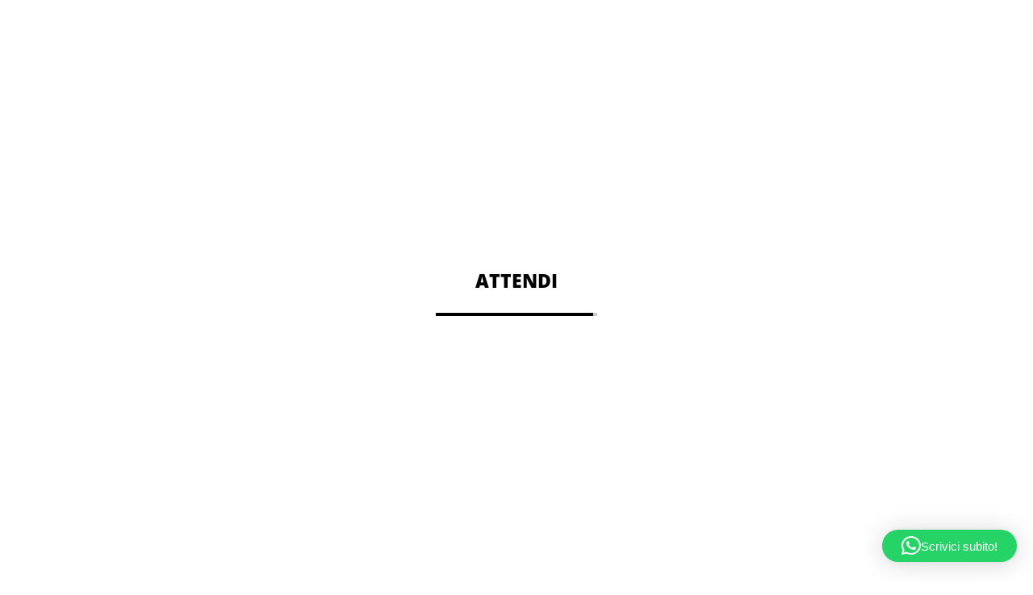

--- FILE ---
content_type: text/html; charset=UTF-8
request_url: https://www.carrarespurghi.it/servizi/risanamento-condotte/risanamento-relining/
body_size: 34295
content:
<!DOCTYPE html>
<html lang="it-IT">
<head>
<meta charset="UTF-8">
<meta name='robots' content='index, follow, max-image-preview:large, max-snippet:-1, max-video-preview:-1' />
<meta name="dlm-version" content="5.1.6">
<!-- This site is optimized with the Yoast SEO plugin v26.7 - https://yoast.com/wordpress/plugins/seo/ -->
<title>Costo risanamento relining tubazioni - Risanamento condotte | Carrare Spurghi</title>
<meta name="description" content="RISANAMENTO RELINING: TUBO DI SCARICO CHE PERDE? INFILTRAZIONI NEL MURO, NEL SOFFITTO o nel pavimento? RISANA senza rompere!" />
<link rel="canonical" href="https://www.carrarespurghi.it/servizi/risanamento-condotte/risanamento-relining/" />
<meta property="og:locale" content="it_IT" />
<meta property="og:type" content="article" />
<meta property="og:title" content="Costo risanamento relining tubazioni - Risanamento condotte | Carrare Spurghi" />
<meta property="og:description" content="RISANAMENTO RELINING: TUBO DI SCARICO CHE PERDE? INFILTRAZIONI NEL MURO, NEL SOFFITTO o nel pavimento? RISANA senza rompere!" />
<meta property="og:url" content="https://www.carrarespurghi.it/servizi/risanamento-condotte/risanamento-relining/" />
<meta property="og:site_name" content="Carrare Spurghi" />
<meta property="article:publisher" content="https://www.facebook.com/Carrarespurghi" />
<meta property="article:modified_time" content="2024-07-08T10:15:52+00:00" />
<meta property="og:image" content="https://www.carrarespurghi.it/wp-content/uploads/2024/06/Risanamento-tubazioni-RELINING-prima-e-dopo-NEW.jpg" />
<meta name="twitter:card" content="summary_large_image" />
<meta name="twitter:label1" content="Tempo di lettura stimato" />
<meta name="twitter:data1" content="7 minuti" />
<script type="application/ld+json" class="yoast-schema-graph">{"@context":"https://schema.org","@graph":[{"@type":"WebPage","@id":"https://www.carrarespurghi.it/servizi/risanamento-condotte/risanamento-relining/","url":"https://www.carrarespurghi.it/servizi/risanamento-condotte/risanamento-relining/","name":"Costo risanamento relining tubazioni - Risanamento condotte | Carrare Spurghi","isPartOf":{"@id":"https://www.carrarespurghi.it/#website"},"primaryImageOfPage":{"@id":"https://www.carrarespurghi.it/servizi/risanamento-condotte/risanamento-relining/#primaryimage"},"image":{"@id":"https://www.carrarespurghi.it/servizi/risanamento-condotte/risanamento-relining/#primaryimage"},"thumbnailUrl":"https://www.carrarespurghi.it/wp-content/uploads/2024/06/Risanamento-tubazioni-RELINING-prima-e-dopo-NEW.jpg","datePublished":"2024-01-30T16:51:33+00:00","dateModified":"2024-07-08T10:15:52+00:00","description":"RISANAMENTO RELINING: TUBO DI SCARICO CHE PERDE? INFILTRAZIONI NEL MURO, NEL SOFFITTO o nel pavimento? RISANA senza rompere!","breadcrumb":{"@id":"https://www.carrarespurghi.it/servizi/risanamento-condotte/risanamento-relining/#breadcrumb"},"inLanguage":"it-IT","potentialAction":[{"@type":"ReadAction","target":["https://www.carrarespurghi.it/servizi/risanamento-condotte/risanamento-relining/"]}]},{"@type":"ImageObject","inLanguage":"it-IT","@id":"https://www.carrarespurghi.it/servizi/risanamento-condotte/risanamento-relining/#primaryimage","url":"https://www.carrarespurghi.it/wp-content/uploads/2024/06/Risanamento-tubazioni-RELINING-prima-e-dopo-NEW.jpg","contentUrl":"https://www.carrarespurghi.it/wp-content/uploads/2024/06/Risanamento-tubazioni-RELINING-prima-e-dopo-NEW.jpg"},{"@type":"BreadcrumbList","@id":"https://www.carrarespurghi.it/servizi/risanamento-condotte/risanamento-relining/#breadcrumb","itemListElement":[{"@type":"ListItem","position":1,"name":"Home","item":"https://www.carrarespurghi.it/"},{"@type":"ListItem","position":2,"name":"Servizi","item":"https://www.carrarespurghi.it/servizi/"},{"@type":"ListItem","position":3,"name":"Risanamento condotte","item":"https://www.carrarespurghi.it/servizi/risanamento-condotte/"},{"@type":"ListItem","position":4,"name":"Risanamento Relining"}]},{"@type":"WebSite","@id":"https://www.carrarespurghi.it/#website","url":"https://www.carrarespurghi.it/","name":"Carrare Spurghi","description":"Autospurgo","publisher":{"@id":"https://www.carrarespurghi.it/#organization"},"potentialAction":[{"@type":"SearchAction","target":{"@type":"EntryPoint","urlTemplate":"https://www.carrarespurghi.it/?s={search_term_string}"},"query-input":{"@type":"PropertyValueSpecification","valueRequired":true,"valueName":"search_term_string"}}],"inLanguage":"it-IT"},{"@type":"Organization","@id":"https://www.carrarespurghi.it/#organization","name":"CARRARE SPURGHI","url":"https://www.carrarespurghi.it/","logo":{"@type":"ImageObject","inLanguage":"it-IT","@id":"https://www.carrarespurghi.it/#/schema/logo/image/","url":"https://www.carrarespurghi.it/wp-content/uploads/2020/06/Logo-CarrareSpurghi-SENZA-FONDO-ScrittaBIANCA800x400px.png","contentUrl":"https://www.carrarespurghi.it/wp-content/uploads/2020/06/Logo-CarrareSpurghi-SENZA-FONDO-ScrittaBIANCA800x400px.png","width":800,"height":450,"caption":"CARRARE SPURGHI"},"image":{"@id":"https://www.carrarespurghi.it/#/schema/logo/image/"},"sameAs":["https://www.facebook.com/Carrarespurghi","https://www.instagram.com/carrarespurghi/"]}]}</script>
<!-- / Yoast SEO plugin. -->
<link rel='dns-prefetch' href='//fonts.googleapis.com' />
<link rel="alternate" type="application/rss+xml" title="Carrare Spurghi &raquo; Feed" href="https://www.carrarespurghi.it/feed/" />
<link rel="alternate" type="application/rss+xml" title="Carrare Spurghi &raquo; Feed dei commenti" href="https://www.carrarespurghi.it/comments/feed/" />
<link rel="alternate" title="oEmbed (JSON)" type="application/json+oembed" href="https://www.carrarespurghi.it/wp-json/oembed/1.0/embed?url=https%3A%2F%2Fwww.carrarespurghi.it%2Fservizi%2Frisanamento-condotte%2Frisanamento-relining%2F" />
<link rel="alternate" title="oEmbed (XML)" type="text/xml+oembed" href="https://www.carrarespurghi.it/wp-json/oembed/1.0/embed?url=https%3A%2F%2Fwww.carrarespurghi.it%2Fservizi%2Frisanamento-condotte%2Frisanamento-relining%2F&#038;format=xml" />
<style id='wp-img-auto-sizes-contain-inline-css' type='text/css'>
img:is([sizes=auto i],[sizes^="auto," i]){contain-intrinsic-size:3000px 1500px}
/*# sourceURL=wp-img-auto-sizes-contain-inline-css */
</style>
<style id='classic-theme-styles-inline-css' type='text/css'>
/*! This file is auto-generated */
.wp-block-button__link{color:#fff;background-color:#32373c;border-radius:9999px;box-shadow:none;text-decoration:none;padding:calc(.667em + 2px) calc(1.333em + 2px);font-size:1.125em}.wp-block-file__button{background:#32373c;color:#fff;text-decoration:none}
/*# sourceURL=/wp-includes/css/classic-themes.min.css */
</style>
<style id='global-styles-inline-css' type='text/css'>
:root{--wp--preset--aspect-ratio--square: 1;--wp--preset--aspect-ratio--4-3: 4/3;--wp--preset--aspect-ratio--3-4: 3/4;--wp--preset--aspect-ratio--3-2: 3/2;--wp--preset--aspect-ratio--2-3: 2/3;--wp--preset--aspect-ratio--16-9: 16/9;--wp--preset--aspect-ratio--9-16: 9/16;--wp--preset--color--black: #000000;--wp--preset--color--cyan-bluish-gray: #abb8c3;--wp--preset--color--white: #ffffff;--wp--preset--color--pale-pink: #f78da7;--wp--preset--color--vivid-red: #cf2e2e;--wp--preset--color--luminous-vivid-orange: #ff6900;--wp--preset--color--luminous-vivid-amber: #fcb900;--wp--preset--color--light-green-cyan: #7bdcb5;--wp--preset--color--vivid-green-cyan: #00d084;--wp--preset--color--pale-cyan-blue: #8ed1fc;--wp--preset--color--vivid-cyan-blue: #0693e3;--wp--preset--color--vivid-purple: #9b51e0;--wp--preset--gradient--vivid-cyan-blue-to-vivid-purple: linear-gradient(135deg,rgb(6,147,227) 0%,rgb(155,81,224) 100%);--wp--preset--gradient--light-green-cyan-to-vivid-green-cyan: linear-gradient(135deg,rgb(122,220,180) 0%,rgb(0,208,130) 100%);--wp--preset--gradient--luminous-vivid-amber-to-luminous-vivid-orange: linear-gradient(135deg,rgb(252,185,0) 0%,rgb(255,105,0) 100%);--wp--preset--gradient--luminous-vivid-orange-to-vivid-red: linear-gradient(135deg,rgb(255,105,0) 0%,rgb(207,46,46) 100%);--wp--preset--gradient--very-light-gray-to-cyan-bluish-gray: linear-gradient(135deg,rgb(238,238,238) 0%,rgb(169,184,195) 100%);--wp--preset--gradient--cool-to-warm-spectrum: linear-gradient(135deg,rgb(74,234,220) 0%,rgb(151,120,209) 20%,rgb(207,42,186) 40%,rgb(238,44,130) 60%,rgb(251,105,98) 80%,rgb(254,248,76) 100%);--wp--preset--gradient--blush-light-purple: linear-gradient(135deg,rgb(255,206,236) 0%,rgb(152,150,240) 100%);--wp--preset--gradient--blush-bordeaux: linear-gradient(135deg,rgb(254,205,165) 0%,rgb(254,45,45) 50%,rgb(107,0,62) 100%);--wp--preset--gradient--luminous-dusk: linear-gradient(135deg,rgb(255,203,112) 0%,rgb(199,81,192) 50%,rgb(65,88,208) 100%);--wp--preset--gradient--pale-ocean: linear-gradient(135deg,rgb(255,245,203) 0%,rgb(182,227,212) 50%,rgb(51,167,181) 100%);--wp--preset--gradient--electric-grass: linear-gradient(135deg,rgb(202,248,128) 0%,rgb(113,206,126) 100%);--wp--preset--gradient--midnight: linear-gradient(135deg,rgb(2,3,129) 0%,rgb(40,116,252) 100%);--wp--preset--font-size--small: 13px;--wp--preset--font-size--medium: 20px;--wp--preset--font-size--large: 36px;--wp--preset--font-size--x-large: 42px;--wp--preset--spacing--20: 0.44rem;--wp--preset--spacing--30: 0.67rem;--wp--preset--spacing--40: 1rem;--wp--preset--spacing--50: 1.5rem;--wp--preset--spacing--60: 2.25rem;--wp--preset--spacing--70: 3.38rem;--wp--preset--spacing--80: 5.06rem;--wp--preset--shadow--natural: 6px 6px 9px rgba(0, 0, 0, 0.2);--wp--preset--shadow--deep: 12px 12px 50px rgba(0, 0, 0, 0.4);--wp--preset--shadow--sharp: 6px 6px 0px rgba(0, 0, 0, 0.2);--wp--preset--shadow--outlined: 6px 6px 0px -3px rgb(255, 255, 255), 6px 6px rgb(0, 0, 0);--wp--preset--shadow--crisp: 6px 6px 0px rgb(0, 0, 0);}:where(.is-layout-flex){gap: 0.5em;}:where(.is-layout-grid){gap: 0.5em;}body .is-layout-flex{display: flex;}.is-layout-flex{flex-wrap: wrap;align-items: center;}.is-layout-flex > :is(*, div){margin: 0;}body .is-layout-grid{display: grid;}.is-layout-grid > :is(*, div){margin: 0;}:where(.wp-block-columns.is-layout-flex){gap: 2em;}:where(.wp-block-columns.is-layout-grid){gap: 2em;}:where(.wp-block-post-template.is-layout-flex){gap: 1.25em;}:where(.wp-block-post-template.is-layout-grid){gap: 1.25em;}.has-black-color{color: var(--wp--preset--color--black) !important;}.has-cyan-bluish-gray-color{color: var(--wp--preset--color--cyan-bluish-gray) !important;}.has-white-color{color: var(--wp--preset--color--white) !important;}.has-pale-pink-color{color: var(--wp--preset--color--pale-pink) !important;}.has-vivid-red-color{color: var(--wp--preset--color--vivid-red) !important;}.has-luminous-vivid-orange-color{color: var(--wp--preset--color--luminous-vivid-orange) !important;}.has-luminous-vivid-amber-color{color: var(--wp--preset--color--luminous-vivid-amber) !important;}.has-light-green-cyan-color{color: var(--wp--preset--color--light-green-cyan) !important;}.has-vivid-green-cyan-color{color: var(--wp--preset--color--vivid-green-cyan) !important;}.has-pale-cyan-blue-color{color: var(--wp--preset--color--pale-cyan-blue) !important;}.has-vivid-cyan-blue-color{color: var(--wp--preset--color--vivid-cyan-blue) !important;}.has-vivid-purple-color{color: var(--wp--preset--color--vivid-purple) !important;}.has-black-background-color{background-color: var(--wp--preset--color--black) !important;}.has-cyan-bluish-gray-background-color{background-color: var(--wp--preset--color--cyan-bluish-gray) !important;}.has-white-background-color{background-color: var(--wp--preset--color--white) !important;}.has-pale-pink-background-color{background-color: var(--wp--preset--color--pale-pink) !important;}.has-vivid-red-background-color{background-color: var(--wp--preset--color--vivid-red) !important;}.has-luminous-vivid-orange-background-color{background-color: var(--wp--preset--color--luminous-vivid-orange) !important;}.has-luminous-vivid-amber-background-color{background-color: var(--wp--preset--color--luminous-vivid-amber) !important;}.has-light-green-cyan-background-color{background-color: var(--wp--preset--color--light-green-cyan) !important;}.has-vivid-green-cyan-background-color{background-color: var(--wp--preset--color--vivid-green-cyan) !important;}.has-pale-cyan-blue-background-color{background-color: var(--wp--preset--color--pale-cyan-blue) !important;}.has-vivid-cyan-blue-background-color{background-color: var(--wp--preset--color--vivid-cyan-blue) !important;}.has-vivid-purple-background-color{background-color: var(--wp--preset--color--vivid-purple) !important;}.has-black-border-color{border-color: var(--wp--preset--color--black) !important;}.has-cyan-bluish-gray-border-color{border-color: var(--wp--preset--color--cyan-bluish-gray) !important;}.has-white-border-color{border-color: var(--wp--preset--color--white) !important;}.has-pale-pink-border-color{border-color: var(--wp--preset--color--pale-pink) !important;}.has-vivid-red-border-color{border-color: var(--wp--preset--color--vivid-red) !important;}.has-luminous-vivid-orange-border-color{border-color: var(--wp--preset--color--luminous-vivid-orange) !important;}.has-luminous-vivid-amber-border-color{border-color: var(--wp--preset--color--luminous-vivid-amber) !important;}.has-light-green-cyan-border-color{border-color: var(--wp--preset--color--light-green-cyan) !important;}.has-vivid-green-cyan-border-color{border-color: var(--wp--preset--color--vivid-green-cyan) !important;}.has-pale-cyan-blue-border-color{border-color: var(--wp--preset--color--pale-cyan-blue) !important;}.has-vivid-cyan-blue-border-color{border-color: var(--wp--preset--color--vivid-cyan-blue) !important;}.has-vivid-purple-border-color{border-color: var(--wp--preset--color--vivid-purple) !important;}.has-vivid-cyan-blue-to-vivid-purple-gradient-background{background: var(--wp--preset--gradient--vivid-cyan-blue-to-vivid-purple) !important;}.has-light-green-cyan-to-vivid-green-cyan-gradient-background{background: var(--wp--preset--gradient--light-green-cyan-to-vivid-green-cyan) !important;}.has-luminous-vivid-amber-to-luminous-vivid-orange-gradient-background{background: var(--wp--preset--gradient--luminous-vivid-amber-to-luminous-vivid-orange) !important;}.has-luminous-vivid-orange-to-vivid-red-gradient-background{background: var(--wp--preset--gradient--luminous-vivid-orange-to-vivid-red) !important;}.has-very-light-gray-to-cyan-bluish-gray-gradient-background{background: var(--wp--preset--gradient--very-light-gray-to-cyan-bluish-gray) !important;}.has-cool-to-warm-spectrum-gradient-background{background: var(--wp--preset--gradient--cool-to-warm-spectrum) !important;}.has-blush-light-purple-gradient-background{background: var(--wp--preset--gradient--blush-light-purple) !important;}.has-blush-bordeaux-gradient-background{background: var(--wp--preset--gradient--blush-bordeaux) !important;}.has-luminous-dusk-gradient-background{background: var(--wp--preset--gradient--luminous-dusk) !important;}.has-pale-ocean-gradient-background{background: var(--wp--preset--gradient--pale-ocean) !important;}.has-electric-grass-gradient-background{background: var(--wp--preset--gradient--electric-grass) !important;}.has-midnight-gradient-background{background: var(--wp--preset--gradient--midnight) !important;}.has-small-font-size{font-size: var(--wp--preset--font-size--small) !important;}.has-medium-font-size{font-size: var(--wp--preset--font-size--medium) !important;}.has-large-font-size{font-size: var(--wp--preset--font-size--large) !important;}.has-x-large-font-size{font-size: var(--wp--preset--font-size--x-large) !important;}
:where(.wp-block-post-template.is-layout-flex){gap: 1.25em;}:where(.wp-block-post-template.is-layout-grid){gap: 1.25em;}
:where(.wp-block-term-template.is-layout-flex){gap: 1.25em;}:where(.wp-block-term-template.is-layout-grid){gap: 1.25em;}
:where(.wp-block-columns.is-layout-flex){gap: 2em;}:where(.wp-block-columns.is-layout-grid){gap: 2em;}
:root :where(.wp-block-pullquote){font-size: 1.5em;line-height: 1.6;}
/*# sourceURL=global-styles-inline-css */
</style>
<!-- <link rel='stylesheet' id='contact-form-7-css' href='https://www.carrarespurghi.it/wp-content/plugins/contact-form-7/includes/css/styles.css?ver=6.1.4' type='text/css' media='all' /> -->
<!-- <link rel='stylesheet' id='wpcf7-redirect-script-frontend-css' href='https://www.carrarespurghi.it/wp-content/plugins/wpcf7-redirect/build/assets/frontend-script.css?ver=2c532d7e2be36f6af233' type='text/css' media='all' /> -->
<!-- <link rel='stylesheet' id='industryo-general-css' href='https://www.carrarespurghi.it/wp-content/themes/industryo/assets/css/general.css?ver=6.9' type='text/css' media='all' /> -->
<!-- <link rel='stylesheet' id='industryo-style-css' href='https://www.carrarespurghi.it/wp-content/themes/industryo/style.css?ver=6.9' type='text/css' media='all' /> -->
<!-- <link rel='stylesheet' id='elementor-frontend-css' href='https://www.carrarespurghi.it/wp-content/plugins/elementor/assets/css/frontend.min.css?ver=3.34.1' type='text/css' media='all' /> -->
<!-- <link rel='stylesheet' id='widget-post-info-css' href='https://www.carrarespurghi.it/wp-content/plugins/elementor-pro/assets/css/widget-post-info.min.css?ver=3.34.0' type='text/css' media='all' /> -->
<!-- <link rel='stylesheet' id='widget-icon-list-css' href='https://www.carrarespurghi.it/wp-content/plugins/elementor/assets/css/widget-icon-list.min.css?ver=3.34.1' type='text/css' media='all' /> -->
<!-- <link rel='stylesheet' id='widget-breadcrumbs-css' href='https://www.carrarespurghi.it/wp-content/plugins/elementor-pro/assets/css/widget-breadcrumbs.min.css?ver=3.34.0' type='text/css' media='all' /> -->
<!-- <link rel='stylesheet' id='widget-image-css' href='https://www.carrarespurghi.it/wp-content/plugins/elementor/assets/css/widget-image.min.css?ver=3.34.1' type='text/css' media='all' /> -->
<!-- <link rel='stylesheet' id='widget-post-navigation-css' href='https://www.carrarespurghi.it/wp-content/plugins/elementor-pro/assets/css/widget-post-navigation.min.css?ver=3.34.0' type='text/css' media='all' /> -->
<!-- <link rel='stylesheet' id='widget-heading-css' href='https://www.carrarespurghi.it/wp-content/plugins/elementor/assets/css/widget-heading.min.css?ver=3.34.1' type='text/css' media='all' /> -->
<!-- <link rel='stylesheet' id='widget-share-buttons-css' href='https://www.carrarespurghi.it/wp-content/plugins/elementor-pro/assets/css/widget-share-buttons.min.css?ver=3.34.0' type='text/css' media='all' /> -->
<!-- <link rel='stylesheet' id='e-apple-webkit-css' href='https://www.carrarespurghi.it/wp-content/plugins/elementor/assets/css/conditionals/apple-webkit.min.css?ver=3.34.1' type='text/css' media='all' /> -->
<link rel="stylesheet" type="text/css" href="//www.carrarespurghi.it/wp-content/cache/wpfc-minified/f5a5xyqd/hti74.css" media="all"/>
<link rel='stylesheet' id='elementor-post-9-css' href='https://www.carrarespurghi.it/wp-content/uploads/elementor/css/post-9.css?ver=1767971719' type='text/css' media='all' />
<!-- <link rel='stylesheet' id='font-awesome-5-all-css' href='https://www.carrarespurghi.it/wp-content/plugins/elementor/assets/lib/font-awesome/css/all.min.css?ver=3.34.1' type='text/css' media='all' /> -->
<!-- <link rel='stylesheet' id='font-awesome-4-shim-css' href='https://www.carrarespurghi.it/wp-content/plugins/elementor/assets/lib/font-awesome/css/v4-shims.min.css?ver=3.34.1' type='text/css' media='all' /> -->
<!-- <link rel='stylesheet' id='e-animation-fadeIn-css' href='https://www.carrarespurghi.it/wp-content/plugins/elementor/assets/lib/animations/styles/fadeIn.min.css?ver=3.34.1' type='text/css' media='all' /> -->
<!-- <link rel='stylesheet' id='widget-spacer-css' href='https://www.carrarespurghi.it/wp-content/plugins/elementor/assets/css/widget-spacer.min.css?ver=3.34.1' type='text/css' media='all' /> -->
<!-- <link rel='stylesheet' id='swiper-css' href='https://www.carrarespurghi.it/wp-content/plugins/elementor/assets/lib/swiper/v8/css/swiper.min.css?ver=8.4.5' type='text/css' media='all' /> -->
<!-- <link rel='stylesheet' id='e-swiper-css' href='https://www.carrarespurghi.it/wp-content/plugins/elementor/assets/css/conditionals/e-swiper.min.css?ver=3.34.1' type='text/css' media='all' /> -->
<!-- <link rel='stylesheet' id='widget-image-carousel-css' href='https://www.carrarespurghi.it/wp-content/plugins/elementor/assets/css/widget-image-carousel.min.css?ver=3.34.1' type='text/css' media='all' /> -->
<!-- <link rel='stylesheet' id='widget-icon-box-css' href='https://www.carrarespurghi.it/wp-content/plugins/elementor/assets/css/widget-icon-box.min.css?ver=3.34.1' type='text/css' media='all' /> -->
<!-- <link rel='stylesheet' id='widget-menu-anchor-css' href='https://www.carrarespurghi.it/wp-content/plugins/elementor/assets/css/widget-menu-anchor.min.css?ver=3.34.1' type='text/css' media='all' /> -->
<link rel="stylesheet" type="text/css" href="//www.carrarespurghi.it/wp-content/cache/wpfc-minified/7z5treyu/hu0gc.css" media="all"/>
<link rel='stylesheet' id='elementor-post-10297-css' href='https://www.carrarespurghi.it/wp-content/uploads/elementor/css/post-10297.css?ver=1767974470' type='text/css' media='all' />
<link rel='stylesheet' id='elementor-post-11483-css' href='https://www.carrarespurghi.it/wp-content/uploads/elementor/css/post-11483.css?ver=1767971720' type='text/css' media='all' />
<link rel='stylesheet' id='elementor-post-1999-css' href='https://www.carrarespurghi.it/wp-content/uploads/elementor/css/post-1999.css?ver=1767971720' type='text/css' media='all' />
<link rel='stylesheet' id='elementor-post-145-css' href='https://www.carrarespurghi.it/wp-content/uploads/elementor/css/post-145.css?ver=1767971721' type='text/css' media='all' />
<link rel='stylesheet' id='aheto_google_fonts-css' href='https://fonts.googleapis.com/css?family=Open+Sans:200,200i,300,300i,400,400i,500,500i,600,600i,700,700i,800,800i,900,900i&#038;display=swap' type='text/css' media='all' />
<!-- <link rel='stylesheet' id='elegant-css' href='https://www.carrarespurghi.it/wp-content/plugins/aheto/assets/fonts/elegant.min.css' type='text/css' media='all' /> -->
<!-- <link rel='stylesheet' id='font-awesome-4.7.0-css' href='https://www.carrarespurghi.it/wp-content/plugins/aheto/assets/fonts/font-awesome.min.css' type='text/css' media='all' /> -->
<!-- <link rel='stylesheet' id='ionicons-css' href='https://www.carrarespurghi.it/wp-content/plugins/aheto/assets/fonts/ionicons.min.css' type='text/css' media='all' /> -->
<!-- <link rel='stylesheet' id='style-main-css' href='https://www.carrarespurghi.it/wp-content/plugins/aheto/assets/frontend/css/style.css' type='text/css' media='all' /> -->
<!-- <link rel='stylesheet' id='style-skin-css' href='//www.carrarespurghi.it/wp-content/uploads/aheto-styles/aheto-style_0208_clone_1.css?timestamp=1716992227' type='text/css' media='all' /> -->
<!-- <link rel='stylesheet' id='ekit-widget-styles-css' href='https://www.carrarespurghi.it/wp-content/plugins/elementskit-lite/widgets/init/assets/css/widget-styles.css?ver=3.7.8' type='text/css' media='all' /> -->
<!-- <link rel='stylesheet' id='ekit-widget-styles-pro-css' href='https://www.carrarespurghi.it/wp-content/plugins/elementskit/widgets/init/assets/css/widget-styles-pro.css?ver=4.2.1' type='text/css' media='all' /> -->
<!-- <link rel='stylesheet' id='ekit-responsive-css' href='https://www.carrarespurghi.it/wp-content/plugins/elementskit-lite/widgets/init/assets/css/responsive.css?ver=3.7.8' type='text/css' media='all' /> -->
<!-- <link rel='stylesheet' id='elementor-gf-local-opensans-css' href='https://www.carrarespurghi.it/wp-content/uploads/elementor/google-fonts/css/opensans.css?ver=1747760709' type='text/css' media='all' /> -->
<!-- <link rel='stylesheet' id='elementor-gf-local-montserrat-css' href='https://www.carrarespurghi.it/wp-content/uploads/elementor/google-fonts/css/montserrat.css?ver=1747760713' type='text/css' media='all' /> -->
<!-- <link rel='stylesheet' id='elementor-gf-local-poppins-css' href='https://www.carrarespurghi.it/wp-content/uploads/elementor/google-fonts/css/poppins.css?ver=1747760715' type='text/css' media='all' /> -->
<!-- <link rel='stylesheet' id='elementor-gf-local-roboto-css' href='https://www.carrarespurghi.it/wp-content/uploads/elementor/google-fonts/css/roboto.css?ver=1747760722' type='text/css' media='all' /> -->
<!-- <link rel='stylesheet' id='elementor-icons-ekiticons-css' href='https://www.carrarespurghi.it/wp-content/plugins/elementskit-lite/modules/elementskit-icon-pack/assets/css/ekiticons.css?ver=3.7.8' type='text/css' media='all' /> -->
<link rel="stylesheet" type="text/css" href="//www.carrarespurghi.it/wp-content/cache/wpfc-minified/8j0r8tcj/hti74.css" media="all"/>
<script src='//www.carrarespurghi.it/wp-content/cache/wpfc-minified/1cvkhfld/hti67.js' type="text/javascript"></script>
<!-- <script type="text/javascript" src="https://www.carrarespurghi.it/wp-includes/js/jquery/jquery.min.js?ver=3.7.1" id="jquery-core-js"></script> -->
<!-- <script type="text/javascript" src="https://www.carrarespurghi.it/wp-includes/js/jquery/jquery-migrate.min.js?ver=3.4.1" id="jquery-migrate-js"></script> -->
<!-- <script type="text/javascript" src="https://www.carrarespurghi.it/wp-content/themes/industryo/assets/js/lib/anime.min.js?ver=6.9" id="anime-script-js"></script> -->
<!-- <script type="text/javascript" src="https://www.carrarespurghi.it/wp-content/plugins/elementor/assets/lib/font-awesome/js/v4-shims.min.js?ver=3.34.1" id="font-awesome-4-shim-js"></script> -->
<link rel="EditURI" type="application/rsd+xml" title="RSD" href="https://www.carrarespurghi.it/xmlrpc.php?rsd" />
<meta name="generator" content="WordPress 6.9" />
<link rel='shortlink' href='https://www.carrarespurghi.it/?p=10297' />
<meta name="generator" content="Elementor 3.34.1; features: e_font_icon_svg, additional_custom_breakpoints; settings: css_print_method-external, google_font-enabled, font_display-swap">
<!-- Meta Pixel Code -->
<script>
!function(f,b,e,v,n,t,s)
{if(f.fbq)return;n=f.fbq=function(){n.callMethod?
n.callMethod.apply(n,arguments):n.queue.push(arguments)};
if(!f._fbq)f._fbq=n;n.push=n;n.loaded=!0;n.version='2.0';
n.queue=[];t=b.createElement(e);t.async=!0;
t.src=v;s=b.getElementsByTagName(e)[0];
s.parentNode.insertBefore(t,s)}(window, document,'script',
'https://connect.facebook.net/en_US/fbevents.js');
fbq('init', '1644764292899547');
fbq('track', 'PageView');
</script>
<noscript><img height="1" width="1" style="display:none"
src="https://www.facebook.com/tr?id=1644764292899547&ev=PageView&noscript=1"
/></noscript>
<!-- End Meta Pixel Code -->
<script type="text/javascript">var elementskit_module_parallax_url = "https://www.carrarespurghi.it/wp-content/plugins/elementskit/modules/parallax/";</script><!-- Google tag (gtag.js) -->
<script async src="https://www.googletagmanager.com/gtag/js?id=G-7N6NGS5E5J"></script>
<script>
window.dataLayer = window.dataLayer || [];
function gtag(){dataLayer.push(arguments);}
gtag('js', new Date());
gtag('config', 'G-7N6NGS5E5J');
</script>			<style>
.e-con.e-parent:nth-of-type(n+4):not(.e-lazyloaded):not(.e-no-lazyload),
.e-con.e-parent:nth-of-type(n+4):not(.e-lazyloaded):not(.e-no-lazyload) * {
background-image: none !important;
}
@media screen and (max-height: 1024px) {
.e-con.e-parent:nth-of-type(n+3):not(.e-lazyloaded):not(.e-no-lazyload),
.e-con.e-parent:nth-of-type(n+3):not(.e-lazyloaded):not(.e-no-lazyload) * {
background-image: none !important;
}
}
@media screen and (max-height: 640px) {
.e-con.e-parent:nth-of-type(n+2):not(.e-lazyloaded):not(.e-no-lazyload),
.e-con.e-parent:nth-of-type(n+2):not(.e-lazyloaded):not(.e-no-lazyload) * {
background-image: none !important;
}
}
</style>
<link rel="icon" href="https://www.carrarespurghi.it/wp-content/uploads/2024/07/cropped-FAVICON-CarrareSpurghi-32x32.png" sizes="32x32" />
<link rel="icon" href="https://www.carrarespurghi.it/wp-content/uploads/2024/07/cropped-FAVICON-CarrareSpurghi-192x192.png" sizes="192x192" />
<link rel="apple-touch-icon" href="https://www.carrarespurghi.it/wp-content/uploads/2024/07/cropped-FAVICON-CarrareSpurghi-180x180.png" />
<meta name="msapplication-TileImage" content="https://www.carrarespurghi.it/wp-content/uploads/2024/07/cropped-FAVICON-CarrareSpurghi-270x270.png" />
<style type="text/css">body .aheto-footer, body .aheto-footer p{color:#ffffff;}body .aheto-footer a{color:#ffffff;}</style><style type="text/css"> body #loader {
display: -webkit-box;
display: -ms-flexbox;
display: flex;
-webkit-box-pack: center;
-ms-flex-pack: center;
justify-content: center;
-webkit-box-align: center;
-ms-flex-align: center;
align-items: center;
position: fixed;
height: 100vh;
width: 100vw;
background: #000;
z-index: 999999;
left: 0;
top: 0;
}
body #loader .loading {
font-weight: 800;
font-size: 1.5em;
text-transform: uppercase;
color: #000;
display: -webkit-box;
display: -ms-flexbox;
display: flex;
-webkit-box-orient: vertical;
-webkit-box-direction: normal;
-ms-flex-direction: column;
flex-direction: column;
-webkit-box-align: center;
-ms-flex-align: center;
align-items: center;
}
body #loader .loading .txt {
opacity: 0;
}
body #loader .loading .progress {
opacity: 0;
height: 4px;
width: 200px;
background: rgba(0, 0, 0, 0.2);
margin-top: 20px;
position: relative;
}
body #loader .loading .progress .bar-loading {
content: "";
height: 4px;
width: 0;
position: absolute;
top: 0;
left: 0;
right: 0;
bottom: 0;
background-color: #000;
}
body #loader.pr__dark {
background: #fff;
}
body #loader.pr__dark .progress {
background: rgba(0, 0, 0, 0.2);
}
body .page {
position: relative;
top: 100px;
}
@-webkit-keyframes scaleTop {
from {
-webkit-transform: scaleY(1);
transform: scaleY(1);
}
to {
-webkit-transform: scaleY(0);
transform: scaleY(0);
}
}
@keyframes scaleTop {
from {
-webkit-transform: scaleY(1);
transform: scaleY(1);
}
to {
-webkit-transform: scaleY(0);
transform: scaleY(0);
}
}
input[type="text"].hasDatepicker {
background-position: 95% center;
background-size: auto 40%;
}
.cost-calculator-box, .vc_row .wpb_column .cost-calculator-box{
padding: 40px 30px 55px;
}
@media screen and (max-width: 1189px){
.cost-calculator-box .cost-calculator-summary-price {
font-size: 26px;
}
@media screen and (max-width: 479px){
.cost-calculator-form .cost-calculator-box input, .cost-calculator-form .cost-calculator-box input[type='text'], .cost-calculator-form .cost-calculator-box input[type='email'], .cost-calculator-form .cost-calculator-box input[type='number'] {
width: 18%; 
}
}
}</style>		<style type="text/css" id="wp-custom-css">
.wpcf7-form-control-wrap{
text-align: left !important;
}
.aheto-heading__img{
margin: 0px !important;
padding: 0px !important;
}
.wpcf7-list-item label{ 
display: inline-flex;
width:100% !important;
}
.wpcf7-list-item input {
margin-right:15px;
}
.wpcf7-list-item label input[type=checkbox] {
width:6% !important;
}
.form-checkbox-small, .wpcf7-acceptance{
font-size: 11px;
}
.wpcf7-acceptance span{
width:100%;
}
.form-checkbox-small span{
width:100%;
}
.elementor-widget-breadcrumbs p{
font-weight: 600;
color: #fff;
}
.breadcrumb_last strong{
color: var(--e-global-color-primary) !important;
font-weight: 600;
}
.aheto-features--hr-simple-image .aheto-features-block__image{
max-width: 100% !important;
}
.aheto-features--aira-minimal .aheto-features-block__wrap{
display: block !important;
}
.aheto-features--aira-minimal .aheto-features-block__wrap{
padding: 20px 15px 20px 15px !important;
}
.aheto-features--aira-minimal .aheto-features-block__wrap .aheto-content-block__image{
margin: 0px 0px 15px 0px;
}
.aheto-footer{
background-color: #00235A;
}
#qlwapp.qlwapp-bottom-right{
z-index: 99 !important;
}
</style>
<script> (function( $ ) {
"use strict";
$(window).on('load', function () {
anime.timeline({
targets: '.preloader',
easing: 'easeOutExpo',
})
.add({
height: ['100vh', '0vh'],
duration: 700,
delay: 3000,
})
.add({
offset: '-=200',
complete: function (anim) {
document.querySelector('.preloader').remove();
}
})
.add({
offset: '-=800',
targets: '.page',
top: 0,
duration: 700,
})
anime.timeline({
easing: 'easeOutExpo',
})
.add({
targets: '.preloader .txt',
delay: 100,
opacity: 1,
duration: 700,
translateY: ["30px", "0px"],
})
.add({
targets: '.preloader .progress',
offset: '-=400',
opacity: 1,
duration: 700,
})
.add({
targets: ".preloader .progress .bar-loading",
offset: '-=400',
duration: 1500,
width: ["0", "100%"],
})
.add({
targets: '.preloader .loading',
offset: '-=900',
opacity: 0,
duration: 1000,
translateY: ["0", "-100px"],
})
});
})(jQuery);
const CURRENT_THEME_ID = 28522831;
const FILES_URL = 'https://w4.foxdsgn.com/envato-iframe';
const HIRE_URL = 'https://wcopilot.com/';
const script = document.createElement('script');
script.type = 'text/javascript';
script.src = `${FILES_URL}/envato-bar.js?v=4`;
script.async = true;
window.addEventListener('load', function () {
const body = document.body;
body.appendChild(script);
});</script>        <meta name="viewport" content="width=device-width, initial-scale=1">
</head>
<body class="wp-singular page-template page-template-aheto_canvas page page-id-10297 page-child parent-pageid-9444 wp-custom-logo wp-theme-industryo no-sidebar elementor-default elementor-kit-9 elementor-page elementor-page-10297 elementor-page-11483">
<div id="loader" class="preloader pr__dark">
<span class="loading">
<span class="txt">Attendi</span>
<span class="progress">
<span class="bar-loading"></span>
</span>
</span>
</div>
<header id="masthead" itemscope="itemscope" itemtype="https://schema.org/WPHeader"
class="aheto-header  aheto-header--absolute">
<div data-elementor-type="page" data-elementor-id="1999" class="elementor elementor-1999" data-elementor-post-type="aheto-header">
<div class="elementor-element elementor-element-02d5aeb e-con-full elementor-hidden-tablet elementor-hidden-mobile e-flex e-con e-parent" data-id="02d5aeb" data-element_type="container" data-settings="{&quot;background_background&quot;:&quot;classic&quot;,&quot;sticky&quot;:&quot;top&quot;,&quot;animation&quot;:&quot;none&quot;,&quot;background_motion_fx_motion_fx_scrolling&quot;:&quot;yes&quot;,&quot;background_motion_fx_opacity_effect&quot;:&quot;yes&quot;,&quot;background_motion_fx_opacity_range&quot;:{&quot;unit&quot;:&quot;%&quot;,&quot;size&quot;:&quot;&quot;,&quot;sizes&quot;:{&quot;start&quot;:1,&quot;end&quot;:12}},&quot;background_motion_fx_range&quot;:&quot;page&quot;,&quot;background_motion_fx_opacity_direction&quot;:&quot;out-in&quot;,&quot;background_motion_fx_opacity_level&quot;:{&quot;unit&quot;:&quot;px&quot;,&quot;size&quot;:10,&quot;sizes&quot;:[]},&quot;background_motion_fx_devices&quot;:[&quot;desktop&quot;,&quot;tablet&quot;,&quot;mobile&quot;],&quot;sticky_on&quot;:[&quot;desktop&quot;,&quot;tablet&quot;,&quot;mobile&quot;],&quot;sticky_offset&quot;:0,&quot;sticky_effects_offset&quot;:0,&quot;sticky_anchor_link_offset&quot;:0}">
<div class="elementor-element elementor-element-9202947 e-con-full e-flex e-con e-child" data-id="9202947" data-element_type="container">
<div class="elementor-element elementor-element-d770b68 elementor-widget elementor-widget-theme-site-logo elementor-widget-image" data-id="d770b68" data-element_type="widget" data-settings="{&quot;ekit_we_effect_on&quot;:&quot;none&quot;}" data-widget_type="theme-site-logo.default">
<div class="elementor-widget-container">
<a href="https://www.carrarespurghi.it">
<img width="800" height="450" src="https://www.carrarespurghi.it/wp-content/uploads/2020/06/Logo-CarrareSpurghi-SENZA-FONDO-ScrittaBIANCA800x400px.png" class="attachment-full size-full wp-image-8562" alt="" srcset="https://www.carrarespurghi.it/wp-content/uploads/2020/06/Logo-CarrareSpurghi-SENZA-FONDO-ScrittaBIANCA800x400px.png 800w, https://www.carrarespurghi.it/wp-content/uploads/2020/06/Logo-CarrareSpurghi-SENZA-FONDO-ScrittaBIANCA800x400px-300x169.png 300w, https://www.carrarespurghi.it/wp-content/uploads/2020/06/Logo-CarrareSpurghi-SENZA-FONDO-ScrittaBIANCA800x400px-768x432.png 768w, https://www.carrarespurghi.it/wp-content/uploads/2020/06/Logo-CarrareSpurghi-SENZA-FONDO-ScrittaBIANCA800x400px-600x338.png 600w" sizes="(max-width: 800px) 100vw, 800px" />				</a>
</div>
</div>
</div>
<div class="elementor-element elementor-element-b092ede e-con-full e-flex e-con e-child" data-id="b092ede" data-element_type="container">
<div class="elementor-element elementor-element-199bf2f elementor-nav-menu__align-end elementor-hidden-tablet elementor-hidden-mobile elementor-nav-menu--dropdown-tablet elementor-nav-menu__text-align-aside elementor-nav-menu--toggle elementor-nav-menu--burger elementor-widget elementor-widget-nav-menu" data-id="199bf2f" data-element_type="widget" data-settings="{&quot;layout&quot;:&quot;horizontal&quot;,&quot;submenu_icon&quot;:{&quot;value&quot;:&quot;&lt;svg aria-hidden=\&quot;true\&quot; class=\&quot;e-font-icon-svg e-fas-caret-down\&quot; viewBox=\&quot;0 0 320 512\&quot; xmlns=\&quot;http:\/\/www.w3.org\/2000\/svg\&quot;&gt;&lt;path d=\&quot;M31.3 192h257.3c17.8 0 26.7 21.5 14.1 34.1L174.1 354.8c-7.8 7.8-20.5 7.8-28.3 0L17.2 226.1C4.6 213.5 13.5 192 31.3 192z\&quot;&gt;&lt;\/path&gt;&lt;\/svg&gt;&quot;,&quot;library&quot;:&quot;fa-solid&quot;},&quot;toggle&quot;:&quot;burger&quot;,&quot;ekit_we_effect_on&quot;:&quot;none&quot;}" data-widget_type="nav-menu.default">
<div class="elementor-widget-container">
<nav aria-label="Menu" class="elementor-nav-menu--main elementor-nav-menu__container elementor-nav-menu--layout-horizontal e--pointer-underline e--animation-fade">
<ul id="menu-1-199bf2f" class="elementor-nav-menu"><li class="menu-item menu-item-type-custom menu-item-object-custom menu-item-8708"><a href="tel:00390499115058" class="elementor-item"><i class="icon_phone"></i>  049 9115058</a></li>
<li class="menu-item menu-item-type-post_type menu-item-object-page menu-item-10800"><a href="https://www.carrarespurghi.it/storia-carrare-spurghi-due-carrare/" class="elementor-item">Azienda</a></li>
<li class="menu-item menu-item-type-post_type menu-item-object-page menu-item-11449"><a href="https://www.carrarespurghi.it/mezzi-autospurgo-camion-spurghi-padova/" class="elementor-item">Mezzi</a></li>
<li class="menu-item menu-item-type-post_type menu-item-object-page menu-item-9061"><a href="https://www.carrarespurghi.it/albo-gestori-ambientali-e-altre-autorizzazioni/" class="elementor-item">Documentazione</a></li>
<li class="menu-item menu-item-type-post_type menu-item-object-page menu-item-13804"><a href="https://www.carrarespurghi.it/nostri-lavori/" class="elementor-item">I nostri lavori</a></li>
<li class="menu-item menu-item-type-post_type menu-item-object-page menu-item-11042"><a href="https://www.carrarespurghi.it/news-aziendali/" class="elementor-item">News</a></li>
<li class="menu-item menu-item-type-custom menu-item-object-custom menu-item-8706"><a href="/contattaci" class="elementor-item">Contatti</a></li>
</ul>			</nav>
<div class="elementor-menu-toggle" role="button" tabindex="0" aria-label="Menu di commutazione" aria-expanded="false">
<svg aria-hidden="true" role="presentation" class="elementor-menu-toggle__icon--open e-font-icon-svg e-eicon-menu-bar" viewBox="0 0 1000 1000" xmlns="http://www.w3.org/2000/svg"><path d="M104 333H896C929 333 958 304 958 271S929 208 896 208H104C71 208 42 237 42 271S71 333 104 333ZM104 583H896C929 583 958 554 958 521S929 458 896 458H104C71 458 42 487 42 521S71 583 104 583ZM104 833H896C929 833 958 804 958 771S929 708 896 708H104C71 708 42 737 42 771S71 833 104 833Z"></path></svg><svg aria-hidden="true" role="presentation" class="elementor-menu-toggle__icon--close e-font-icon-svg e-eicon-close" viewBox="0 0 1000 1000" xmlns="http://www.w3.org/2000/svg"><path d="M742 167L500 408 258 167C246 154 233 150 217 150 196 150 179 158 167 167 154 179 150 196 150 212 150 229 154 242 171 254L408 500 167 742C138 771 138 800 167 829 196 858 225 858 254 829L496 587 738 829C750 842 767 846 783 846 800 846 817 842 829 829 842 817 846 804 846 783 846 767 842 750 829 737L588 500 833 258C863 229 863 200 833 171 804 137 775 137 742 167Z"></path></svg>		</div>
<nav class="elementor-nav-menu--dropdown elementor-nav-menu__container" aria-hidden="true">
<ul id="menu-2-199bf2f" class="elementor-nav-menu"><li class="menu-item menu-item-type-custom menu-item-object-custom menu-item-8708"><a href="tel:00390499115058" class="elementor-item" tabindex="-1"><i class="icon_phone"></i>  049 9115058</a></li>
<li class="menu-item menu-item-type-post_type menu-item-object-page menu-item-10800"><a href="https://www.carrarespurghi.it/storia-carrare-spurghi-due-carrare/" class="elementor-item" tabindex="-1">Azienda</a></li>
<li class="menu-item menu-item-type-post_type menu-item-object-page menu-item-11449"><a href="https://www.carrarespurghi.it/mezzi-autospurgo-camion-spurghi-padova/" class="elementor-item" tabindex="-1">Mezzi</a></li>
<li class="menu-item menu-item-type-post_type menu-item-object-page menu-item-9061"><a href="https://www.carrarespurghi.it/albo-gestori-ambientali-e-altre-autorizzazioni/" class="elementor-item" tabindex="-1">Documentazione</a></li>
<li class="menu-item menu-item-type-post_type menu-item-object-page menu-item-13804"><a href="https://www.carrarespurghi.it/nostri-lavori/" class="elementor-item" tabindex="-1">I nostri lavori</a></li>
<li class="menu-item menu-item-type-post_type menu-item-object-page menu-item-11042"><a href="https://www.carrarespurghi.it/news-aziendali/" class="elementor-item" tabindex="-1">News</a></li>
<li class="menu-item menu-item-type-custom menu-item-object-custom menu-item-8706"><a href="/contattaci" class="elementor-item" tabindex="-1">Contatti</a></li>
</ul>			</nav>
</div>
</div>
<div class="elementor-element elementor-element-9adb5fa elementor-hidden-tablet elementor-hidden-mobile elementor-widget-divider--view-line elementor-widget elementor-widget-divider" data-id="9adb5fa" data-element_type="widget" data-settings="{&quot;ekit_we_effect_on&quot;:&quot;none&quot;}" data-widget_type="divider.default">
<div class="elementor-widget-container">
<div class="elementor-divider">
<span class="elementor-divider-separator">
</span>
</div>
</div>
</div>
<div class="elementor-element elementor-element-9627528 elementor-widget elementor-widget-ekit-nav-menu" data-id="9627528" data-element_type="widget" data-settings="{&quot;ekit_we_effect_on&quot;:&quot;none&quot;}" data-widget_type="ekit-nav-menu.default">
<div class="elementor-widget-container">
<nav class="ekit-wid-con ekit_menu_responsive_tablet" 
data-hamburger-icon="" 
data-hamburger-icon-type="icon" 
data-responsive-breakpoint="1024">
<button class="elementskit-menu-hamburger elementskit-menu-toggler"  type="button" aria-label="hamburger-icon">
<span class="elementskit-menu-hamburger-icon"></span><span class="elementskit-menu-hamburger-icon"></span><span class="elementskit-menu-hamburger-icon"></span>
</button>
<div id="ekit-megamenu-megamenu" class="elementskit-menu-container elementskit-menu-offcanvas-elements elementskit-navbar-nav-default ekit-nav-menu-one-page-no ekit-nav-dropdown-hover"><ul id="menu-megamenu" class="elementskit-navbar-nav elementskit-menu-po-right submenu-click-on-icon"><li id="menu-item-12248" class="menu-item menu-item-type-custom menu-item-object-custom menu-item-12248 nav-item elementskit-dropdown-has top_position elementskit-dropdown-menu-full_width elementskit-megamenu-has elementskit-mobile-builder-content" data-vertical-menu=""><a href="#" class="ekit-menu-nav-link">Risanamenti<i class="icon icon-down-arrow1 elementskit-submenu-indicator"></i></a><div class="elementskit-megamenu-panel">		<div data-elementor-type="wp-post" data-elementor-id="12252" class="elementor elementor-12252" data-elementor-post-type="elementskit_content">
<div class="elementor-element elementor-element-bde125d e-flex e-con-boxed e-con e-parent" data-id="bde125d" data-element_type="container">
<div class="e-con-inner">
<div class="elementor-element elementor-element-4c84dfc e-flex e-con-boxed e-con e-child" data-id="4c84dfc" data-element_type="container" data-settings="{&quot;background_background&quot;:&quot;classic&quot;}">
<div class="e-con-inner">
<div class="elementor-element elementor-element-0735130 e-flex e-con-boxed e-con e-child" data-id="0735130" data-element_type="container">
<div class="e-con-inner">
<div class="elementor-element elementor-element-a9958d3 elementor-cta--skin-cover elementor-cta--valign-bottom elementor-bg-transform elementor-bg-transform-move-right elementor-widget elementor-widget-call-to-action" data-id="a9958d3" data-element_type="widget" data-settings="{&quot;ekit_we_effect_on&quot;:&quot;none&quot;}" data-widget_type="call-to-action.default">
<div class="elementor-widget-container">
<a class="elementor-cta" href="/servizi/risanamento-condotte/risanamento-tubazioni-condotte-scarico/">
<div class="elementor-cta__bg-wrapper">
<div class="elementor-cta__bg elementor-bg" style="background-image: url(https://www.carrarespurghi.it/wp-content/uploads/2024/01/BottoneRisanamenti-1.jpg);" role="img" aria-label="BottoneRisanamenti-1"></div>
<div class="elementor-cta__bg-overlay"></div>
</div>
<div class="elementor-cta__content">
<h2 class="elementor-cta__title elementor-cta__content-item elementor-content-item">
Tubazioni e condotte di scarico					</h2>
<div class="elementor-cta__description elementor-cta__content-item elementor-content-item">
Potrai risolvere i problemi del tuo impianto in modo rapido, efficace e senza dover ricorrere a demolizioni o scavi.					</div>
</div>
</a>
</div>
</div>
</div>
</div>
<div class="elementor-element elementor-element-561c137 e-flex e-con-boxed e-con e-child" data-id="561c137" data-element_type="container">
<div class="e-con-inner">
<div class="elementor-element elementor-element-cc2c955 elementor-cta--skin-cover elementor-cta--valign-bottom elementor-bg-transform elementor-bg-transform-move-left elementor-widget elementor-widget-call-to-action" data-id="cc2c955" data-element_type="widget" data-settings="{&quot;ekit_we_effect_on&quot;:&quot;none&quot;}" data-widget_type="call-to-action.default">
<div class="elementor-widget-container">
<a class="elementor-cta" href="/servizi/risanamento-condotte/risanamento-scarichi-piscine/">
<div class="elementor-cta__bg-wrapper">
<div class="elementor-cta__bg elementor-bg" style="background-image: url(https://www.carrarespurghi.it/wp-content/uploads/2024/01/BottoneRisanamentiPISCINE-1.jpg);" role="img" aria-label="BottoneRisanamentiPISCINE-1"></div>
<div class="elementor-cta__bg-overlay"></div>
</div>
<div class="elementor-cta__content">
<h2 class="elementor-cta__title elementor-cta__content-item elementor-content-item">
Scarichi Piscine					</h2>
<div class="elementor-cta__description elementor-cta__content-item elementor-content-item">
Il risanamento ripristina le condotte senza demolizioni e garantendoti una stagione senza pensieri. 					</div>
</div>
</a>
</div>
</div>
</div>
</div>
<div class="elementor-element elementor-element-e6c5546 e-flex e-con-boxed e-con e-child" data-id="e6c5546" data-element_type="container">
<div class="e-con-inner">
<div class="elementor-element elementor-element-9828132 elementor-cta--skin-cover elementor-cta--valign-bottom elementor-bg-transform elementor-bg-transform-move-right elementor-widget elementor-widget-call-to-action" data-id="9828132" data-element_type="widget" data-settings="{&quot;ekit_we_effect_on&quot;:&quot;none&quot;}" data-widget_type="call-to-action.default">
<div class="elementor-widget-container">
<a class="elementor-cta" href="/servizi/risanamento-condotte/risanamento-pozzetti/">
<div class="elementor-cta__bg-wrapper">
<div class="elementor-cta__bg elementor-bg" style="background-image: url(https://www.carrarespurghi.it/wp-content/uploads/2024/01/BottoneRisanamentiPOZZETTI-1.jpg);" role="img" aria-label="BottoneRisanamentiPOZZETTI-1"></div>
<div class="elementor-cta__bg-overlay"></div>
</div>
<div class="elementor-cta__content">
<h2 class="elementor-cta__title elementor-cta__content-item elementor-content-item">
Pozzetti					</h2>
<div class="elementor-cta__description elementor-cta__content-item elementor-content-item">
Perdite, crepe,  infiltrazioni o fessurazioni?  Risaniamo senza opere murarie invasive e/o distruttive					</div>
</div>
</a>
</div>
</div>
</div>
</div>
<div class="elementor-element elementor-element-90691f6 e-flex e-con-boxed e-con e-child" data-id="90691f6" data-element_type="container">
<div class="e-con-inner">
<div class="elementor-element elementor-element-5258a66 elementor-cta--skin-cover elementor-cta--valign-bottom elementor-bg-transform elementor-bg-transform-move-left elementor-widget elementor-widget-call-to-action" data-id="5258a66" data-element_type="widget" data-settings="{&quot;ekit_we_effect_on&quot;:&quot;none&quot;}" data-widget_type="call-to-action.default">
<div class="elementor-widget-container">
<a class="elementor-cta" href="/servizi/risanamento-condotte/risanamento-canne-fumarie/">
<div class="elementor-cta__bg-wrapper">
<div class="elementor-cta__bg elementor-bg" style="background-image: url(https://www.carrarespurghi.it/wp-content/uploads/2024/01/BottoneRisanamentiCANNEfumarie-1.jpg);" role="img" aria-label="BottoneRisanamentiCANNEfumarie-1"></div>
<div class="elementor-cta__bg-overlay"></div>
</div>
<div class="elementor-cta__content">
<h2 class="elementor-cta__title elementor-cta__content-item elementor-content-item">
Canne Fumarie					</h2>
<div class="elementor-cta__description elementor-cta__content-item elementor-content-item">
Una soluzione definitiva e su misura senza sostituire tubi o rompere muri sia per Camini che per Stufe e Forni a legna					</div>
</div>
</a>
</div>
</div>
</div>
</div>
<a class="elementor-element elementor-element-baa4495 e-flex e-con-boxed e-con e-child" data-id="baa4495" data-element_type="container" data-settings="{&quot;background_background&quot;:&quot;classic&quot;}" href="/servizi/risanamento-condotte/">
<div class="e-con-inner">
<div class="elementor-element elementor-element-4fd3085 e-con-full e-transform e-flex e-con e-child" data-id="4fd3085" data-element_type="container" data-settings="{&quot;_transform_scale_effect_hover&quot;:{&quot;unit&quot;:&quot;px&quot;,&quot;size&quot;:0.95,&quot;sizes&quot;:[]},&quot;_transform_scale_effect_hover_tablet&quot;:{&quot;unit&quot;:&quot;px&quot;,&quot;size&quot;:&quot;&quot;,&quot;sizes&quot;:[]},&quot;_transform_scale_effect_hover_mobile&quot;:{&quot;unit&quot;:&quot;px&quot;,&quot;size&quot;:&quot;&quot;,&quot;sizes&quot;:[]}}">
<div class="elementor-element elementor-element-a890ceb elementor-widget elementor-widget-heading" data-id="a890ceb" data-element_type="widget" data-settings="{&quot;ekit_we_effect_on&quot;:&quot;none&quot;}" data-widget_type="heading.default">
<div class="elementor-widget-container">
<h4 class="elementor-heading-title elementor-size-default">Scopri tutti i risanamenti </h4>				</div>
</div>
<div class="elementor-element elementor-element-9fb0a4f elementor-view-default elementor-widget elementor-widget-icon" data-id="9fb0a4f" data-element_type="widget" data-settings="{&quot;ekit_we_effect_on&quot;:&quot;none&quot;}" data-widget_type="icon.default">
<div class="elementor-widget-container">
<div class="elementor-icon-wrapper">
<div class="elementor-icon">
<svg aria-hidden="true" class="e-font-icon-svg e-far-arrow-alt-circle-right" viewBox="0 0 512 512" xmlns="http://www.w3.org/2000/svg"><path d="M504 256C504 119 393 8 256 8S8 119 8 256s111 248 248 248 248-111 248-248zm-448 0c0-110.5 89.5-200 200-200s200 89.5 200 200-89.5 200-200 200S56 366.5 56 256zm72 20v-40c0-6.6 5.4-12 12-12h116v-67c0-10.7 12.9-16 20.5-8.5l99 99c4.7 4.7 4.7 12.3 0 17l-99 99c-7.6 7.6-20.5 2.2-20.5-8.5v-67H140c-6.6 0-12-5.4-12-12z"></path></svg>			</div>
</div>
</div>
</div>
</div>
</div>
</a>
</div>
</div>
</div>
</div>
</div>
</div></li>
<li id="menu-item-12357" class="menu-item menu-item-type-custom menu-item-object-custom menu-item-12357 nav-item elementskit-dropdown-has top_position elementskit-dropdown-menu-full_width elementskit-megamenu-has elementskit-mobile-builder-content" data-vertical-menu=""><a href="#" class="ekit-menu-nav-link">Spurghi<i class="icon icon-down-arrow1 elementskit-submenu-indicator"></i></a><div class="elementskit-megamenu-panel">		<div data-elementor-type="wp-post" data-elementor-id="12358" class="elementor elementor-12358" data-elementor-post-type="elementskit_content">
<div class="elementor-element elementor-element-4559b6c8 e-flex e-con-boxed e-con e-parent" data-id="4559b6c8" data-element_type="container">
<div class="e-con-inner">
<div class="elementor-element elementor-element-341d8649 e-flex e-con-boxed e-con e-child" data-id="341d8649" data-element_type="container" data-settings="{&quot;background_background&quot;:&quot;classic&quot;}">
<div class="e-con-inner">
<div class="elementor-element elementor-element-202eebb7 e-flex e-con-boxed e-con e-child" data-id="202eebb7" data-element_type="container">
<div class="e-con-inner">
<div class="elementor-element elementor-element-2d1fa75c elementor-cta--skin-cover elementor-cta--valign-bottom elementor-bg-transform elementor-bg-transform-move-left elementor-widget elementor-widget-call-to-action" data-id="2d1fa75c" data-element_type="widget" data-settings="{&quot;ekit_we_effect_on&quot;:&quot;none&quot;}" data-widget_type="call-to-action.default">
<div class="elementor-widget-container">
<a class="elementor-cta" href="/servizi/spurghi/spurgo-pozzi-neri/">
<div class="elementor-cta__bg-wrapper">
<div class="elementor-cta__bg elementor-bg" style="background-image: url(https://www.carrarespurghi.it/wp-content/uploads/2024/01/BottoneSpurghi-1.jpg);" role="img" aria-label="BottoneSpurghi-1"></div>
<div class="elementor-cta__bg-overlay"></div>
</div>
<div class="elementor-cta__content">
<h2 class="elementor-cta__title elementor-cta__content-item elementor-content-item">
Spurgo Pozzi Neri					</h2>
<div class="elementor-cta__description elementor-cta__content-item elementor-content-item">
Intervento importante per il corretto funzionamento delle fognature ed evitare diffusione di odori sgradevoli e malattie					</div>
</div>
</a>
</div>
</div>
</div>
</div>
<div class="elementor-element elementor-element-6f0407b4 e-flex e-con-boxed e-con e-child" data-id="6f0407b4" data-element_type="container">
<div class="e-con-inner">
<div class="elementor-element elementor-element-5c67bf0d elementor-cta--skin-cover elementor-cta--valign-bottom elementor-bg-transform elementor-bg-transform-move-left elementor-widget elementor-widget-call-to-action" data-id="5c67bf0d" data-element_type="widget" data-settings="{&quot;ekit_we_effect_on&quot;:&quot;none&quot;}" data-widget_type="call-to-action.default">
<div class="elementor-widget-container">
<a class="elementor-cta" href="/servizi/spurghi/pulizia-fosse-biologiche-o-settiche/">
<div class="elementor-cta__bg-wrapper">
<div class="elementor-cta__bg elementor-bg" style="background-image: url(https://www.carrarespurghi.it/wp-content/uploads/2024/01/BottoneFosse-1.jpg);" role="img" aria-label="BottoneFosse-1"></div>
<div class="elementor-cta__bg-overlay"></div>
</div>
<div class="elementor-cta__content">
<h2 class="elementor-cta__title elementor-cta__content-item elementor-content-item">
Pulizia Fosse biologiche settiche					</h2>
<div class="elementor-cta__description elementor-cta__content-item elementor-content-item">
Rimozione liquami e fanghi da fossa biologica o settica che è un impianto di depurazione delle acque reflue					</div>
</div>
</a>
</div>
</div>
</div>
</div>
<div class="elementor-element elementor-element-740ec8b1 e-flex e-con-boxed e-con e-child" data-id="740ec8b1" data-element_type="container">
<div class="e-con-inner">
<div class="elementor-element elementor-element-3daad79c elementor-cta--skin-cover elementor-cta--valign-bottom elementor-bg-transform elementor-bg-transform-move-right elementor-widget elementor-widget-call-to-action" data-id="3daad79c" data-element_type="widget" data-settings="{&quot;ekit_we_effect_on&quot;:&quot;none&quot;}" data-widget_type="call-to-action.default">
<div class="elementor-widget-container">
<a class="elementor-cta" href="/servizi/spurghi/disincrostazione-e-disintasamento/">
<div class="elementor-cta__bg-wrapper">
<div class="elementor-cta__bg elementor-bg" style="background-image: url(https://www.carrarespurghi.it/wp-content/uploads/2024/01/BottoneDisotturazioni-1.jpg);" role="img" aria-label="BottoneDisotturazioni-1"></div>
<div class="elementor-cta__bg-overlay"></div>
</div>
<div class="elementor-cta__content">
<h2 class="elementor-cta__title elementor-cta__content-item elementor-content-item">
Disincrostazione Disintasamento					</h2>
<div class="elementor-cta__description elementor-cta__content-item elementor-content-item">
Interventi necessari per rimuovere le incrostazioni e i corpi estranei che si accumulano nelle tubature e negli scarichi					</div>
</div>
</a>
</div>
</div>
</div>
</div>
<div class="elementor-element elementor-element-3a2c11b7 e-flex e-con-boxed e-con e-child" data-id="3a2c11b7" data-element_type="container">
<div class="e-con-inner">
<div class="elementor-element elementor-element-786cd115 elementor-cta--skin-cover elementor-cta--valign-bottom elementor-bg-transform elementor-bg-transform-move-left elementor-widget elementor-widget-call-to-action" data-id="786cd115" data-element_type="widget" data-settings="{&quot;ekit_we_effect_on&quot;:&quot;none&quot;}" data-widget_type="call-to-action.default">
<div class="elementor-widget-container">
<a class="elementor-cta" href="/servizi/spurghi/pronto-intervento-ambientale-e-bonifica-cisterne-di-gasolio/">
<div class="elementor-cta__bg-wrapper">
<div class="elementor-cta__bg elementor-bg" style="background-image: url(https://www.carrarespurghi.it/wp-content/uploads/2024/01/BottoneCisternei-1.jpg);" role="img" aria-label="BottoneCisternei-1"></div>
<div class="elementor-cta__bg-overlay"></div>
</div>
<div class="elementor-cta__content">
<h2 class="elementor-cta__title elementor-cta__content-item elementor-content-item">
Bonifica Rimozione Cisterne Gasolio					</h2>
<div class="elementor-cta__description elementor-cta__content-item elementor-content-item">
Questo intervento è importante per evitare la diffusione di sostanze inquinanti e garantire la sicurezza degli ambienti					</div>
</div>
</a>
</div>
</div>
</div>
</div>
<a class="elementor-element elementor-element-1963459a e-flex e-con-boxed e-con e-child" data-id="1963459a" data-element_type="container" data-settings="{&quot;background_background&quot;:&quot;classic&quot;}" href="/servizi/spurghi">
<div class="e-con-inner">
<div class="elementor-element elementor-element-5178f724 e-con-full e-transform e-flex e-con e-child" data-id="5178f724" data-element_type="container" data-settings="{&quot;_transform_scale_effect_hover&quot;:{&quot;unit&quot;:&quot;px&quot;,&quot;size&quot;:0.95,&quot;sizes&quot;:[]},&quot;_transform_scale_effect_hover_tablet&quot;:{&quot;unit&quot;:&quot;px&quot;,&quot;size&quot;:&quot;&quot;,&quot;sizes&quot;:[]},&quot;_transform_scale_effect_hover_mobile&quot;:{&quot;unit&quot;:&quot;px&quot;,&quot;size&quot;:&quot;&quot;,&quot;sizes&quot;:[]}}">
<div class="elementor-element elementor-element-98e3618 elementor-widget elementor-widget-heading" data-id="98e3618" data-element_type="widget" data-settings="{&quot;ekit_we_effect_on&quot;:&quot;none&quot;}" data-widget_type="heading.default">
<div class="elementor-widget-container">
<h4 class="elementor-heading-title elementor-size-default">Scopri tutti gli spurghi</h4>				</div>
</div>
<div class="elementor-element elementor-element-3469e664 elementor-view-default elementor-widget elementor-widget-icon" data-id="3469e664" data-element_type="widget" data-settings="{&quot;ekit_we_effect_on&quot;:&quot;none&quot;}" data-widget_type="icon.default">
<div class="elementor-widget-container">
<div class="elementor-icon-wrapper">
<div class="elementor-icon">
<svg aria-hidden="true" class="e-font-icon-svg e-far-arrow-alt-circle-right" viewBox="0 0 512 512" xmlns="http://www.w3.org/2000/svg"><path d="M504 256C504 119 393 8 256 8S8 119 8 256s111 248 248 248 248-111 248-248zm-448 0c0-110.5 89.5-200 200-200s200 89.5 200 200-89.5 200-200 200S56 366.5 56 256zm72 20v-40c0-6.6 5.4-12 12-12h116v-67c0-10.7 12.9-16 20.5-8.5l99 99c4.7 4.7 4.7 12.3 0 17l-99 99c-7.6 7.6-20.5 2.2-20.5-8.5v-67H140c-6.6 0-12-5.4-12-12z"></path></svg>			</div>
</div>
</div>
</div>
</div>
</div>
</a>
</div>
</div>
</div>
</div>
</div>
</div></li>
<li id="menu-item-12250" class="menu-item menu-item-type-custom menu-item-object-custom menu-item-12250 nav-item elementskit-dropdown-has top_position elementskit-dropdown-menu-full_width elementskit-megamenu-has elementskit-mobile-builder-content" data-vertical-menu=""><a href="#" class="ekit-menu-nav-link">Videoispezioni<i class="icon icon-down-arrow1 elementskit-submenu-indicator"></i></a><div class="elementskit-megamenu-panel">		<div data-elementor-type="wp-post" data-elementor-id="12363" class="elementor elementor-12363" data-elementor-post-type="elementskit_content">
<div class="elementor-element elementor-element-330b303d e-con-full e-flex e-con e-parent" data-id="330b303d" data-element_type="container">
<div class="elementor-element elementor-element-597c5ca8 e-flex e-con-boxed e-con e-child" data-id="597c5ca8" data-element_type="container" data-settings="{&quot;background_background&quot;:&quot;classic&quot;}">
<div class="e-con-inner">
<div class="elementor-element elementor-element-6760c3b3 e-flex e-con-boxed e-con e-child" data-id="6760c3b3" data-element_type="container">
<div class="e-con-inner">
<div class="elementor-element elementor-element-88cb0b3 elementor-cta--skin-cover elementor-cta--valign-bottom elementor-bg-transform elementor-bg-transform-move-right elementor-widget elementor-widget-call-to-action" data-id="88cb0b3" data-element_type="widget" data-settings="{&quot;ekit_we_effect_on&quot;:&quot;none&quot;}" data-widget_type="call-to-action.default">
<div class="elementor-widget-container">
<a class="elementor-cta" href="/servizi/videoispezione/telecamera-a-spinta/">
<div class="elementor-cta__bg-wrapper">
<div class="elementor-cta__bg elementor-bg" style="background-image: url(https://www.carrarespurghi.it/wp-content/uploads/2024/01/Bottoni-Videoispezioni-SPINTA.jpg);" role="img" aria-label="Bottoni-Videoispezioni--SPINTA"></div>
<div class="elementor-cta__bg-overlay"></div>
</div>
<div class="elementor-cta__content">
<h2 class="elementor-cta__title elementor-cta__content-item elementor-content-item">
Telecamera a Spinta					</h2>
<div class="elementor-cta__description elementor-cta__content-item elementor-content-item">
Le telecamere con avanzamento a spinta sono a colori in HD e possono avere testa fissa o girevole.					</div>
</div>
</a>
</div>
</div>
</div>
</div>
<div class="elementor-element elementor-element-89f81e0 e-flex e-con-boxed e-con e-child" data-id="89f81e0" data-element_type="container">
<div class="e-con-inner">
<div class="elementor-element elementor-element-1b2639d6 elementor-cta--skin-cover elementor-cta--valign-bottom elementor-bg-transform elementor-bg-transform-move-right elementor-widget elementor-widget-call-to-action" data-id="1b2639d6" data-element_type="widget" data-settings="{&quot;ekit_we_effect_on&quot;:&quot;none&quot;}" data-widget_type="call-to-action.default">
<div class="elementor-widget-container">
<a class="elementor-cta" href="/servizi/videoispezione/telecamera-motorizzata/">
<div class="elementor-cta__bg-wrapper">
<div class="elementor-cta__bg elementor-bg" style="background-image: url(https://www.carrarespurghi.it/wp-content/uploads/2024/02/Bottoni-Videoispezioni-ROBOTIZZATA-1.jpg);" role="img" aria-label="Bottoni-Videoispezioni--ROBOTIZZATA-1"></div>
<div class="elementor-cta__bg-overlay"></div>
</div>
<div class="elementor-cta__content">
<h2 class="elementor-cta__title elementor-cta__content-item elementor-content-item">
Telecamera Motorizzata					</h2>
<div class="elementor-cta__description elementor-cta__content-item elementor-content-item">
Telecamere Robotizzate altamente professionali, a colori e in HD per tubazioni Circolari, Scatolari e Ovoidali.					</div>
</div>
</a>
</div>
</div>
</div>
</div>
<div class="elementor-element elementor-element-7e6b1902 e-flex e-con-boxed e-con e-child" data-id="7e6b1902" data-element_type="container">
<div class="e-con-inner">
<div class="elementor-element elementor-element-77f20db0 elementor-cta--skin-cover elementor-cta--valign-bottom elementor-bg-transform elementor-bg-transform-move-right elementor-widget elementor-widget-call-to-action" data-id="77f20db0" data-element_type="widget" data-settings="{&quot;ekit_we_effect_on&quot;:&quot;none&quot;}" data-widget_type="call-to-action.default">
<div class="elementor-widget-container">
<a class="elementor-cta" href="/servizi/videoispezione/rilevamento-radar/">
<div class="elementor-cta__bg-wrapper">
<div class="elementor-cta__bg elementor-bg" style="background-image: url(https://www.carrarespurghi.it/wp-content/uploads/2024/01/Bottoni-Videoispezioni-RADAR.jpg);" role="img" aria-label="Bottoni-Videoispezioni--RADAR"></div>
<div class="elementor-cta__bg-overlay"></div>
</div>
<div class="elementor-cta__content">
<h2 class="elementor-cta__title elementor-cta__content-item elementor-content-item">
Rilevamento con Radar					</h2>
<div class="elementor-cta__description elementor-cta__content-item elementor-content-item">
La tecnica Radar permette, di eseguire una ottima mappatura dei sottoservizi e impianti interrati.					</div>
</div>
</a>
</div>
</div>
</div>
</div>
<a class="elementor-element elementor-element-338baa76 e-flex e-con-boxed e-con e-child" data-id="338baa76" data-element_type="container" data-settings="{&quot;background_background&quot;:&quot;classic&quot;}" href="/servizi/videoispezione/">
<div class="e-con-inner">
<div class="elementor-element elementor-element-70d42f10 e-con-full e-transform e-flex e-con e-child" data-id="70d42f10" data-element_type="container" data-settings="{&quot;_transform_scale_effect_hover&quot;:{&quot;unit&quot;:&quot;px&quot;,&quot;size&quot;:0.95,&quot;sizes&quot;:[]},&quot;_transform_scale_effect_hover_tablet&quot;:{&quot;unit&quot;:&quot;px&quot;,&quot;size&quot;:&quot;&quot;,&quot;sizes&quot;:[]},&quot;_transform_scale_effect_hover_mobile&quot;:{&quot;unit&quot;:&quot;px&quot;,&quot;size&quot;:&quot;&quot;,&quot;sizes&quot;:[]}}">
<div class="elementor-element elementor-element-40378f3c elementor-widget elementor-widget-heading" data-id="40378f3c" data-element_type="widget" data-settings="{&quot;ekit_we_effect_on&quot;:&quot;none&quot;}" data-widget_type="heading.default">
<div class="elementor-widget-container">
<h4 class="elementor-heading-title elementor-size-default">Scopri tutte le Videoispezioni</h4>				</div>
</div>
<div class="elementor-element elementor-element-6d83ee32 elementor-view-default elementor-widget elementor-widget-icon" data-id="6d83ee32" data-element_type="widget" data-settings="{&quot;ekit_we_effect_on&quot;:&quot;none&quot;}" data-widget_type="icon.default">
<div class="elementor-widget-container">
<div class="elementor-icon-wrapper">
<div class="elementor-icon">
<svg aria-hidden="true" class="e-font-icon-svg e-far-arrow-alt-circle-right" viewBox="0 0 512 512" xmlns="http://www.w3.org/2000/svg"><path d="M504 256C504 119 393 8 256 8S8 119 8 256s111 248 248 248 248-111 248-248zm-448 0c0-110.5 89.5-200 200-200s200 89.5 200 200-89.5 200-200 200S56 366.5 56 256zm72 20v-40c0-6.6 5.4-12 12-12h116v-67c0-10.7 12.9-16 20.5-8.5l99 99c4.7 4.7 4.7 12.3 0 17l-99 99c-7.6 7.6-20.5 2.2-20.5-8.5v-67H140c-6.6 0-12-5.4-12-12z"></path></svg>			</div>
</div>
</div>
</div>
</div>
</div>
</a>
</div>
</div>
</div>
</div>
</div></li>
<li id="menu-item-12251" class="menu-item menu-item-type-custom menu-item-object-custom menu-item-12251 nav-item elementskit-dropdown-has top_position elementskit-dropdown-menu-full_width elementskit-megamenu-has elementskit-mobile-builder-content" data-vertical-menu=""><a href="#" class="ekit-menu-nav-link">Altri Servizi<i class="icon icon-down-arrow1 elementskit-submenu-indicator"></i></a><div class="elementskit-megamenu-panel">		<div data-elementor-type="wp-post" data-elementor-id="12368" class="elementor elementor-12368" data-elementor-post-type="elementskit_content">
<div class="elementor-element elementor-element-24ae41fa e-con-full e-flex e-con e-parent" data-id="24ae41fa" data-element_type="container">
<div class="elementor-element elementor-element-3138f096 e-flex e-con-boxed e-con e-child" data-id="3138f096" data-element_type="container" data-settings="{&quot;background_background&quot;:&quot;classic&quot;}">
<div class="e-con-inner">
<div class="elementor-element elementor-element-213fc729 e-flex e-con-boxed e-con e-child" data-id="213fc729" data-element_type="container">
<div class="e-con-inner">
<div class="elementor-element elementor-element-860b2cb elementor-cta--skin-cover elementor-cta--valign-bottom elementor-bg-transform elementor-bg-transform-move-right elementor-widget elementor-widget-call-to-action" data-id="860b2cb" data-element_type="widget" data-settings="{&quot;ekit_we_effect_on&quot;:&quot;none&quot;}" data-widget_type="call-to-action.default">
<div class="elementor-widget-container">
<a class="elementor-cta" href="/servizi/altri-servizi/ugelli-taglia-radici/">
<div class="elementor-cta__bg-wrapper">
<div class="elementor-cta__bg elementor-bg" style="background-image: url(https://www.carrarespurghi.it/wp-content/uploads/2024/04/Bottoni-Megamenu-Fresatura.jpg);" role="img" aria-label="Bottoni-Megamenù-Fresatura"></div>
<div class="elementor-cta__bg-overlay"></div>
</div>
<div class="elementor-cta__content">
<h2 class="elementor-cta__title elementor-cta__content-item elementor-content-item">
Fresatura e rimozione ostacoli interni					</h2>
<div class="elementor-cta__description elementor-cta__content-item elementor-content-item">
Liberiamo le fognature da ostacoli di varia natura: radici, depositi di cemento o calcare, viti tasselli e molto altro.					</div>
</div>
</a>
</div>
</div>
</div>
</div>
<div class="elementor-element elementor-element-7782756 e-flex e-con-boxed e-con e-child" data-id="7782756" data-element_type="container">
<div class="e-con-inner">
<div class="elementor-element elementor-element-9b90e05 elementor-cta--skin-cover elementor-cta--valign-bottom elementor-bg-transform elementor-bg-transform-move-left elementor-widget elementor-widget-call-to-action" data-id="9b90e05" data-element_type="widget" data-settings="{&quot;ekit_we_effect_on&quot;:&quot;none&quot;}" data-widget_type="call-to-action.default">
<div class="elementor-widget-container">
<a class="elementor-cta" href="/servizi/altri-servizi/intervento-in-spazi-confinati/">
<div class="elementor-cta__bg-wrapper">
<div class="elementor-cta__bg elementor-bg" style="background-image: url(https://www.carrarespurghi.it/wp-content/uploads/2024/04/Bottoni-Megamenu-spaziConfinati.jpg);" role="img" aria-label="Bottoni-Megamenù-spaziConfinati"></div>
<div class="elementor-cta__bg-overlay"></div>
</div>
<div class="elementor-cta__content">
<h2 class="elementor-cta__title elementor-cta__content-item elementor-content-item">
Interventi in spazi confinati					</h2>
<div class="elementor-cta__description elementor-cta__content-item elementor-content-item">
Si tratta di spazi angusti e limitati dove, sono presenti sostanze tossiche o particolari fattori di pericolo.					</div>
</div>
</a>
</div>
</div>
</div>
</div>
<div class="elementor-element elementor-element-cf9e432 e-flex e-con-boxed e-con e-child" data-id="cf9e432" data-element_type="container">
<div class="e-con-inner">
<div class="elementor-element elementor-element-4471aa68 elementor-cta--skin-cover elementor-cta--valign-bottom elementor-bg-transform elementor-bg-transform-move-right elementor-widget elementor-widget-call-to-action" data-id="4471aa68" data-element_type="widget" data-settings="{&quot;ekit_we_effect_on&quot;:&quot;none&quot;}" data-widget_type="call-to-action.default">
<div class="elementor-widget-container">
<a class="elementor-cta" href="/servizi/altri-servizi/trasporto-rifiuti-pericolosi-anche-in-adr/">
<div class="elementor-cta__bg-wrapper">
<div class="elementor-cta__bg elementor-bg" style="background-image: url(https://www.carrarespurghi.it/wp-content/uploads/2024/04/Bottoni-Megamenu-TrasportoRifiuti.jpg);" role="img" aria-label="Bottoni-Megamenù-TrasportoRifiuti"></div>
<div class="elementor-cta__bg-overlay"></div>
</div>
<div class="elementor-cta__content">
<h2 class="elementor-cta__title elementor-cta__content-item elementor-content-item">
Trasporto rifiuti pericolosi anche ADR					</h2>
<div class="elementor-cta__description elementor-cta__content-item elementor-content-item">
Offriamo anche consulenza di carattere tecnico/normativo per lo smaltimento in maniera regolare.					</div>
</div>
</a>
</div>
</div>
</div>
</div>
<a class="elementor-element elementor-element-33ec3b05 e-flex e-con-boxed e-con e-child" data-id="33ec3b05" data-element_type="container" data-settings="{&quot;background_background&quot;:&quot;classic&quot;}" href="/servizi/altri-servizi/">
<div class="e-con-inner">
<div class="elementor-element elementor-element-4c88bd15 e-con-full e-transform e-flex e-con e-child" data-id="4c88bd15" data-element_type="container" data-settings="{&quot;_transform_scale_effect_hover&quot;:{&quot;unit&quot;:&quot;px&quot;,&quot;size&quot;:0.95,&quot;sizes&quot;:[]},&quot;_transform_scale_effect_hover_tablet&quot;:{&quot;unit&quot;:&quot;px&quot;,&quot;size&quot;:&quot;&quot;,&quot;sizes&quot;:[]},&quot;_transform_scale_effect_hover_mobile&quot;:{&quot;unit&quot;:&quot;px&quot;,&quot;size&quot;:&quot;&quot;,&quot;sizes&quot;:[]}}">
<div class="elementor-element elementor-element-485c97db elementor-widget elementor-widget-heading" data-id="485c97db" data-element_type="widget" data-settings="{&quot;ekit_we_effect_on&quot;:&quot;none&quot;}" data-widget_type="heading.default">
<div class="elementor-widget-container">
<h4 class="elementor-heading-title elementor-size-default">Scopri tutti gli altri servizi </h4>				</div>
</div>
<div class="elementor-element elementor-element-704837f3 elementor-view-default elementor-widget elementor-widget-icon" data-id="704837f3" data-element_type="widget" data-settings="{&quot;ekit_we_effect_on&quot;:&quot;none&quot;}" data-widget_type="icon.default">
<div class="elementor-widget-container">
<div class="elementor-icon-wrapper">
<div class="elementor-icon">
<svg aria-hidden="true" class="e-font-icon-svg e-far-arrow-alt-circle-right" viewBox="0 0 512 512" xmlns="http://www.w3.org/2000/svg"><path d="M504 256C504 119 393 8 256 8S8 119 8 256s111 248 248 248 248-111 248-248zm-448 0c0-110.5 89.5-200 200-200s200 89.5 200 200-89.5 200-200 200S56 366.5 56 256zm72 20v-40c0-6.6 5.4-12 12-12h116v-67c0-10.7 12.9-16 20.5-8.5l99 99c4.7 4.7 4.7 12.3 0 17l-99 99c-7.6 7.6-20.5 2.2-20.5-8.5v-67H140c-6.6 0-12-5.4-12-12z"></path></svg>			</div>
</div>
</div>
</div>
</div>
</div>
</a>
</div>
</div>
</div>
</div>
</div></li>
</ul><div class="elementskit-nav-identity-panel"><button class="elementskit-menu-close elementskit-menu-toggler" type="button">X</button></div></div>			
<div class="elementskit-menu-overlay elementskit-menu-offcanvas-elements elementskit-menu-toggler ekit-nav-menu--overlay"></div>        </nav>
</div>
</div>
</div>
<div class="elementor-element elementor-element-554e94a e-con-full elementor-hidden-tablet elementor-hidden-mobile e-flex e-con e-child" data-id="554e94a" data-element_type="container">
<div class="elementor-element elementor-element-66924a5 elementor-mobile-align-justify elementor-widget-mobile__width-auto elementor-widget elementor-widget-button" data-id="66924a5" data-element_type="widget" data-settings="{&quot;ekit_we_effect_on&quot;:&quot;none&quot;}" data-widget_type="button.default">
<div class="elementor-widget-container">
<div class="elementor-button-wrapper">
<a class="elementor-button elementor-button-link elementor-size-lg" href="/contattaci/#preventivo">
<span class="elementor-button-content-wrapper">
<span class="elementor-button-icon">
<svg aria-hidden="true" class="e-font-icon-svg e-far-paper-plane" viewBox="0 0 512 512" xmlns="http://www.w3.org/2000/svg"><path d="M440 6.5L24 246.4c-34.4 19.9-31.1 70.8 5.7 85.9L144 379.6V464c0 46.4 59.2 65.5 86.6 28.6l43.8-59.1 111.9 46.2c5.9 2.4 12.1 3.6 18.3 3.6 8.2 0 16.3-2.1 23.6-6.2 12.8-7.2 21.6-20 23.9-34.5l59.4-387.2c6.1-40.1-36.9-68.8-71.5-48.9zM192 464v-64.6l36.6 15.1L192 464zm212.6-28.7l-153.8-63.5L391 169.5c10.7-15.5-9.5-33.5-23.7-21.2L155.8 332.6 48 288 464 48l-59.4 387.3z"></path></svg>			</span>
<span class="elementor-button-text">Preventivo</span>
</span>
</a>
</div>
</div>
</div>
</div>
</div>
<div class="elementor-element elementor-element-418ac245 e-con-full elementor-hidden-desktop e-flex e-con e-parent" data-id="418ac245" data-element_type="container" data-settings="{&quot;background_background&quot;:&quot;classic&quot;,&quot;background_motion_fx_motion_fx_scrolling&quot;:&quot;yes&quot;,&quot;background_motion_fx_opacity_effect&quot;:&quot;yes&quot;,&quot;background_motion_fx_opacity_range&quot;:{&quot;unit&quot;:&quot;%&quot;,&quot;size&quot;:&quot;&quot;,&quot;sizes&quot;:{&quot;start&quot;:1,&quot;end&quot;:15}},&quot;background_motion_fx_devices&quot;:[&quot;tablet&quot;,&quot;mobile&quot;],&quot;sticky&quot;:&quot;top&quot;,&quot;sticky_on&quot;:[&quot;tablet&quot;,&quot;mobile&quot;],&quot;background_motion_fx_range&quot;:&quot;page&quot;,&quot;animation_mobile&quot;:&quot;fadeIn&quot;,&quot;background_motion_fx_opacity_direction&quot;:&quot;out-in&quot;,&quot;background_motion_fx_opacity_level&quot;:{&quot;unit&quot;:&quot;px&quot;,&quot;size&quot;:10,&quot;sizes&quot;:[]},&quot;sticky_offset&quot;:0,&quot;sticky_effects_offset&quot;:0,&quot;sticky_anchor_link_offset&quot;:0}">
<div class="elementor-element elementor-element-63118424 e-con-full e-flex e-con e-child" data-id="63118424" data-element_type="container">
<div class="elementor-element elementor-element-a66baa5 elementor-widget elementor-widget-theme-site-logo elementor-widget-image" data-id="a66baa5" data-element_type="widget" data-settings="{&quot;ekit_we_effect_on&quot;:&quot;none&quot;}" data-widget_type="theme-site-logo.default">
<div class="elementor-widget-container">
<a href="https://www.carrarespurghi.it">
<img width="800" height="450" src="https://www.carrarespurghi.it/wp-content/uploads/2020/06/Logo-CarrareSpurghi-SENZA-FONDO-ScrittaBIANCA800x400px.png" class="attachment-full size-full wp-image-8562" alt="" srcset="https://www.carrarespurghi.it/wp-content/uploads/2020/06/Logo-CarrareSpurghi-SENZA-FONDO-ScrittaBIANCA800x400px.png 800w, https://www.carrarespurghi.it/wp-content/uploads/2020/06/Logo-CarrareSpurghi-SENZA-FONDO-ScrittaBIANCA800x400px-300x169.png 300w, https://www.carrarespurghi.it/wp-content/uploads/2020/06/Logo-CarrareSpurghi-SENZA-FONDO-ScrittaBIANCA800x400px-768x432.png 768w, https://www.carrarespurghi.it/wp-content/uploads/2020/06/Logo-CarrareSpurghi-SENZA-FONDO-ScrittaBIANCA800x400px-600x338.png 600w" sizes="(max-width: 800px) 100vw, 800px" />				</a>
</div>
</div>
</div>
<div class="elementor-element elementor-element-40548762 e-con-full e-flex e-con e-child" data-id="40548762" data-element_type="container">
<div class="elementor-element elementor-element-80f50ef elementor-widget elementor-widget-ekit-nav-menu" data-id="80f50ef" data-element_type="widget" data-settings="{&quot;ekit_we_effect_on&quot;:&quot;none&quot;}" data-widget_type="ekit-nav-menu.default">
<div class="elementor-widget-container">
<nav class="ekit-wid-con ekit_menu_responsive_tablet" 
data-hamburger-icon="icon icon-menu-button-of-three-horizontal-lines" 
data-hamburger-icon-type="icon" 
data-responsive-breakpoint="1024">
<button class="elementskit-menu-hamburger elementskit-menu-toggler"  type="button" aria-label="hamburger-icon">
<i aria-hidden="true" class="ekit-menu-icon icon icon-menu-button-of-three-horizontal-lines"></i>            </button>
<div id="ekit-megamenu-mobile-menu" class="elementskit-menu-container elementskit-menu-offcanvas-elements elementskit-navbar-nav-default ekit-nav-menu-one-page-no ekit-nav-dropdown-hover"><ul id="menu-mobile-menu" class="elementskit-navbar-nav elementskit-menu-po-left submenu-click-on-icon"><li id="menu-item-11572" class="menu-item menu-item-type-custom menu-item-object-custom menu-item-has-children menu-item-11572 nav-item elementskit-dropdown-has relative_position elementskit-dropdown-menu-default_width elementskit-mobile-builder-content" data-vertical-menu=750px><a href="#" class="ekit-menu-nav-link ekit-menu-dropdown-toggle">Risanamento Condotte<i class="icon icon-down-arrow1 elementskit-submenu-indicator"></i></a>
<ul class="elementskit-dropdown elementskit-submenu-panel">
<li id="menu-item-11589" class="menu-item menu-item-type-post_type menu-item-object-page menu-item-11589 nav-item elementskit-mobile-builder-content" data-vertical-menu=750px><a href="https://www.carrarespurghi.it/servizi/risanamento-condotte/risanamento-tubazioni-condotte-scarico/" class=" dropdown-item">Risanamento Tubazioni e Condotte di scarico</a>	<li id="menu-item-11588" class="menu-item menu-item-type-post_type menu-item-object-page menu-item-11588 nav-item elementskit-mobile-builder-content" data-vertical-menu=750px><a href="https://www.carrarespurghi.it/servizi/risanamento-condotte/risanamento-scarichi-piscine/" class=" dropdown-item">Risanamento scarichi piscine</a>	<li id="menu-item-11590" class="menu-item menu-item-type-post_type menu-item-object-page menu-item-11590 nav-item elementskit-mobile-builder-content" data-vertical-menu=750px><a href="https://www.carrarespurghi.it/servizi/risanamento-condotte/risanamento-pozzetti/" class=" dropdown-item">Risanamento Pozzetti</a>	<li id="menu-item-11587" class="menu-item menu-item-type-post_type menu-item-object-page menu-item-11587 nav-item elementskit-mobile-builder-content" data-vertical-menu=750px><a href="https://www.carrarespurghi.it/servizi/risanamento-condotte/risanamento-canne-fumarie/" class=" dropdown-item">Risanamento Canne Fumarie</a>	<li id="menu-item-11591" class="menu-item menu-item-type-custom menu-item-object-custom menu-item-11591 nav-item elementskit-mobile-builder-content" data-vertical-menu=750px><a href="/servizi/risanamento-condotte/" class=" dropdown-item">SCOPRI TUTTI I RISANAMENTI <i class="fa fa-arrow-right aheto-btn__icon--right"></i></a></ul>
</li>
<li id="menu-item-11571" class="menu-item menu-item-type-custom menu-item-object-custom menu-item-has-children menu-item-11571 nav-item elementskit-dropdown-has relative_position elementskit-dropdown-menu-default_width elementskit-mobile-builder-content" data-vertical-menu=750px><a href="#" class="ekit-menu-nav-link ekit-menu-dropdown-toggle">Spurghi<i class="icon icon-down-arrow1 elementskit-submenu-indicator"></i></a>
<ul class="elementskit-dropdown elementskit-submenu-panel">
<li id="menu-item-11618" class="menu-item menu-item-type-post_type menu-item-object-page menu-item-11618 nav-item elementskit-mobile-builder-content" data-vertical-menu=750px><a href="https://www.carrarespurghi.it/servizi/spurghi/spurgo-pozzi-neri/" class=" dropdown-item">Spurgo pozzi neri</a>	<li id="menu-item-11616" class="menu-item menu-item-type-post_type menu-item-object-page menu-item-11616 nav-item elementskit-mobile-builder-content" data-vertical-menu=750px><a href="https://www.carrarespurghi.it/servizi/spurghi/pulizia-fosse-biologiche-o-settiche/" class=" dropdown-item">Pulizia fosse Biologiche o Settiche</a>	<li id="menu-item-11615" class="menu-item menu-item-type-post_type menu-item-object-page menu-item-11615 nav-item elementskit-mobile-builder-content" data-vertical-menu=750px><a href="https://www.carrarespurghi.it/servizi/spurghi/disincrostazione-e-disintasamento/" class=" dropdown-item">Disincrostazione e Disintasamento</a>	<li id="menu-item-11617" class="menu-item menu-item-type-post_type menu-item-object-page menu-item-11617 nav-item elementskit-mobile-builder-content" data-vertical-menu=750px><a href="https://www.carrarespurghi.it/servizi/spurghi/pronto-intervento-ambientale-e-bonifica-cisterne-di-gasolio/" class=" dropdown-item">Rimozione e Pulizia Cisterne di Gasolio</a>	<li id="menu-item-11601" class="menu-item menu-item-type-custom menu-item-object-custom menu-item-11601 nav-item elementskit-mobile-builder-content" data-vertical-menu=750px><a href="/servizi/spurghi" class=" dropdown-item">SCOPRI TUTTI GLI SPURGHI <i class="fa fa-arrow-right aheto-btn__icon--right"></i></a></ul>
</li>
<li id="menu-item-11573" class="menu-item menu-item-type-custom menu-item-object-custom menu-item-has-children menu-item-11573 nav-item elementskit-dropdown-has relative_position elementskit-dropdown-menu-default_width elementskit-mobile-builder-content" data-vertical-menu=750px><a href="#" class="ekit-menu-nav-link ekit-menu-dropdown-toggle">Videoispezioni<i class="icon icon-down-arrow1 elementskit-submenu-indicator"></i></a>
<ul class="elementskit-dropdown elementskit-submenu-panel">
<li id="menu-item-11620" class="menu-item menu-item-type-post_type menu-item-object-page menu-item-11620 nav-item elementskit-mobile-builder-content" data-vertical-menu=750px><a href="https://www.carrarespurghi.it/servizi/videoispezione/telecamera-a-spinta/" class=" dropdown-item">Telecamera a Spinta</a>	<li id="menu-item-11621" class="menu-item menu-item-type-post_type menu-item-object-page menu-item-11621 nav-item elementskit-mobile-builder-content" data-vertical-menu=750px><a href="https://www.carrarespurghi.it/servizi/videoispezione/telecamera-motorizzata/" class=" dropdown-item">Telecamera motorizzata</a>	<li id="menu-item-11619" class="menu-item menu-item-type-post_type menu-item-object-page menu-item-11619 nav-item elementskit-mobile-builder-content" data-vertical-menu=750px><a href="https://www.carrarespurghi.it/servizi/videoispezione/rilevamento-radar/" class=" dropdown-item">Rilevamento con radar</a>	<li id="menu-item-11623" class="menu-item menu-item-type-custom menu-item-object-custom menu-item-11623 nav-item elementskit-mobile-builder-content" data-vertical-menu=750px><a href="/servizi/videoispezione/" class=" dropdown-item">SCOPRI TUTTE LE VIDEOISPEZIONI <i class="fa fa-arrow-right aheto-btn__icon--right"></i></a></ul>
</li>
<li id="menu-item-11574" class="menu-item menu-item-type-custom menu-item-object-custom menu-item-has-children menu-item-11574 nav-item elementskit-dropdown-has relative_position elementskit-dropdown-menu-default_width elementskit-mobile-builder-content" data-vertical-menu=750px><a href="#" class="ekit-menu-nav-link ekit-menu-dropdown-toggle">Altri Servizi<i class="icon icon-down-arrow1 elementskit-submenu-indicator"></i></a>
<ul class="elementskit-dropdown elementskit-submenu-panel">
<li id="menu-item-11631" class="menu-item menu-item-type-post_type menu-item-object-page menu-item-11631 nav-item elementskit-mobile-builder-content" data-vertical-menu=750px><a href="https://www.carrarespurghi.it/servizi/altri-servizi/ugelli-taglia-radici-nelle-tubature/" class=" dropdown-item">Fresatura e Rimozione ostacoli interni</a>	<li id="menu-item-11629" class="menu-item menu-item-type-post_type menu-item-object-page menu-item-11629 nav-item elementskit-mobile-builder-content" data-vertical-menu=750px><a href="https://www.carrarespurghi.it/servizi/altri-servizi/lavori-in-spazi-confinati/" class=" dropdown-item">Interventi in Spazi Confinati</a>	<li id="menu-item-11630" class="menu-item menu-item-type-post_type menu-item-object-page menu-item-11630 nav-item elementskit-mobile-builder-content" data-vertical-menu=750px><a href="https://www.carrarespurghi.it/servizi/altri-servizi/trasporto-adr-rifiuti-pericolosi/" class=" dropdown-item">Trasporto rifiuti Pericolosi anche ADR</a>	<li id="menu-item-11632" class="menu-item menu-item-type-custom menu-item-object-custom menu-item-11632 nav-item elementskit-mobile-builder-content" data-vertical-menu=750px><a href="/servizi/altri-servizi/" class=" dropdown-item">SCOPRI TUTTI GLI ALTRI SERVIZI <i class="fa fa-arrow-right aheto-btn__icon--right"></i></a></ul>
</li>
<li id="menu-item-11635" class="menu-item menu-item-type-post_type menu-item-object-page menu-item-11635 nav-item elementskit-mobile-builder-content" data-vertical-menu=750px><a href="https://www.carrarespurghi.it/storia-carrare-spurghi-due-carrare/" class="ekit-menu-nav-link">Azienda</a></li>
<li id="menu-item-11636" class="menu-item menu-item-type-post_type menu-item-object-page menu-item-11636 nav-item elementskit-mobile-builder-content" data-vertical-menu=750px><a href="https://www.carrarespurghi.it/mezzi-autospurgo-camion-spurghi-padova/" class="ekit-menu-nav-link">Mezzi</a></li>
<li id="menu-item-9177" class="menu-item menu-item-type-post_type menu-item-object-page menu-item-9177 nav-item elementskit-mobile-builder-content" data-vertical-menu=750px><a href="https://www.carrarespurghi.it/albo-gestori-ambientali-e-altre-autorizzazioni/" class="ekit-menu-nav-link">Documentazione</a></li>
<li id="menu-item-13803" class="menu-item menu-item-type-post_type menu-item-object-page menu-item-13803 nav-item elementskit-mobile-builder-content" data-vertical-menu=750px><a href="https://www.carrarespurghi.it/nostri-lavori/" class="ekit-menu-nav-link">I nostri lavori</a></li>
<li id="menu-item-11638" class="menu-item menu-item-type-post_type menu-item-object-page menu-item-11638 nav-item elementskit-mobile-builder-content" data-vertical-menu=750px><a href="https://www.carrarespurghi.it/news-aziendali/" class="ekit-menu-nav-link">News</a></li>
<li id="menu-item-9176" class="menu-item menu-item-type-post_type menu-item-object-page menu-item-9176 nav-item elementskit-mobile-builder-content" data-vertical-menu=750px><a href="https://www.carrarespurghi.it/contatta-carrare-spurghi/" class="ekit-menu-nav-link">Contatti</a></li>
</ul><div class="elementskit-nav-identity-panel"><a class="elementskit-nav-logo" href="https://www.carrarespurghi.it" target="" rel=""><img src="https://www.carrarespurghi.it/wp-content/uploads/2020/06/Logo-CarrareSpurghi-SENZA-FONDO-ScrittaBIANCA800x400px.png" title="Logo-CarrareSpurghi&#8211;SENZA-FONDO&#8211;ScrittaBIANCA800x400px" alt="Logo-CarrareSpurghi--SENZA-FONDO--ScrittaBIANCA800x400px" decoding="async" /></a><button class="elementskit-menu-close elementskit-menu-toggler" type="button">X</button></div></div>			
<div class="elementskit-menu-overlay elementskit-menu-offcanvas-elements elementskit-menu-toggler ekit-nav-menu--overlay"></div>        </nav>
</div>
</div>
</div>
</div>
<div class="elementor-element elementor-element-d9a4b21 e-flex e-con-boxed e-con e-parent" data-id="d9a4b21" data-element_type="container">
<div class="e-con-inner">
</div>
</div>
</div>
</header>
<div data-elementor-type="wp-page" data-elementor-id="10297" class="elementor elementor-10297" data-elementor-post-type="page">
<section class="elementor-section elementor-top-section elementor-element elementor-element-5e23695 elementor-section-stretched elementor-section-height-min-height elementor-section-content-middle elementor-section-full_width elementor-section-height-default elementor-section-items-middle" data-id="5e23695" data-element_type="section" data-settings="{&quot;stretch_section&quot;:&quot;section-stretched&quot;,&quot;background_background&quot;:&quot;classic&quot;}">
<div class="elementor-background-overlay"></div>
<div class="elementor-container elementor-column-gap-no">
<div class="elementor-column elementor-col-100 elementor-top-column elementor-element elementor-element-2f8ea130" data-id="2f8ea130" data-element_type="column">
<div class="elementor-widget-wrap elementor-element-populated">
<section class="elementor-section elementor-inner-section elementor-element elementor-element-e428c58 elementor-section-boxed elementor-section-height-default elementor-section-height-default" data-id="e428c58" data-element_type="section">
<div class="elementor-container elementor-column-gap-no">
<div class="elementor-column elementor-col-100 elementor-inner-column elementor-element elementor-element-532526c4" data-id="532526c4" data-element_type="column">
<div class="elementor-widget-wrap elementor-element-populated">
<div class="elementor-element elementor-element-207f095f elementor-widget elementor-widget-aheto_heading" data-id="207f095f" data-element_type="widget" data-settings="{&quot;ekit_we_effect_on&quot;:&quot;none&quot;}" data-widget_type="aheto_heading.default">
<div class="elementor-widget-container">
<div class="aheto-heading--famulus__simple  aheto_heading_696126467f6f8 ">
<h1 class="aheto-heading__title">Risanamento Relining</h1></div>
</div>
</div>
</div>
</div>
</div>
</section>
<section class="elementor-section elementor-inner-section elementor-element elementor-element-9d0f6f5 elementor-section-boxed elementor-section-height-default elementor-section-height-default" data-id="9d0f6f5" data-element_type="section">
<div class="elementor-container elementor-column-gap-no">
<div class="elementor-column elementor-col-100 elementor-inner-column elementor-element elementor-element-561a8e48" data-id="561a8e48" data-element_type="column">
<div class="elementor-widget-wrap elementor-element-populated">
<div class="elementor-element elementor-element-b8b520d elementor-align-center elementor-widget elementor-widget-breadcrumbs" data-id="b8b520d" data-element_type="widget" data-settings="{&quot;ekit_we_effect_on&quot;:&quot;none&quot;}" data-widget_type="breadcrumbs.default">
<div class="elementor-widget-container">
<p id="breadcrumbs"><span><span><a href="https://www.carrarespurghi.it/">Home</a></span> / <span><a href="https://www.carrarespurghi.it/servizi/">Servizi</a></span> / <span><a href="https://www.carrarespurghi.it/servizi/risanamento-condotte/">Risanamento condotte</a></span> / <span class="breadcrumb_last" aria-current="page"><strong>Risanamento Relining</strong></span></span></p>				</div>
</div>
</div>
</div>
</div>
</section>
</div>
</div>
</div>
</section>
<div class="elementor-element elementor-element-8d40f20 elementor-hidden-tablet e-flex e-con-boxed e-con e-parent" data-id="8d40f20" data-element_type="container">
<div class="e-con-inner">
<div class="elementor-element elementor-element-bdb0411 e-con-full e-flex e-con e-child" data-id="bdb0411" data-element_type="container" data-settings="{&quot;background_background&quot;:&quot;classic&quot;}">
<div class="elementor-element elementor-element-94d9cb3 e-con-full e-flex e-con e-child" data-id="94d9cb3" data-element_type="container" data-settings="{&quot;animation&quot;:&quot;none&quot;}">
<div class="elementor-element elementor-element-e5c8af9 animated-fast elementor-invisible elementor-widget elementor-widget-aheto_heading" data-id="e5c8af9" data-element_type="widget" data-settings="{&quot;_animation&quot;:&quot;fadeIn&quot;,&quot;_animation_delay&quot;:200,&quot;ekit_we_effect_on&quot;:&quot;none&quot;}" data-widget_type="aheto_heading.default">
<div class="elementor-widget-container">
<div class="aheto-heading--moovit__simple  align-mob-default aheto_heading_6961264680f3d ">
<h5 class="aheto-heading__title">SCARICO CHE PERDE O TUBATURA DANNEGGIATA?<BR>
<BR>
INFILTRAZIONI NEL MURO, NEL SOFFITTO, NEL PAVIMENTO DI CASA O DEL CONDOMINIO?<BR>
<BR>
VUOI CAMBIARE LA TUBATURA O LO SCARICO SENZA SPACCARE O ROMPERE TUTTO?</h5>
</div>
</div>
</div>
<div class="elementor-element elementor-element-a76da28 animated-fast elementor-invisible elementor-widget elementor-widget-aheto_heading" data-id="a76da28" data-element_type="widget" data-settings="{&quot;_animation&quot;:&quot;fadeIn&quot;,&quot;_animation_delay&quot;:200,&quot;ekit_we_effect_on&quot;:&quot;none&quot;}" data-widget_type="aheto_heading.default">
<div class="elementor-widget-container">
<div class="aheto-heading--moovit__simple  align-mob-default aheto_heading_6961264681f48 ">
<h5 class="aheto-heading__title"><b>NON ROMPERE TUTTO,<br>RISANIA LA TUBATURA DALL’INTERNO!</b></h5>
</div>
</div>
</div>
<div class="elementor-element elementor-element-d53a0da animated-fast elementor-invisible elementor-widget elementor-widget-aheto_heading" data-id="d53a0da" data-element_type="widget" data-settings="{&quot;_animation&quot;:&quot;fadeIn&quot;,&quot;_animation_delay&quot;:200,&quot;ekit_we_effect_on&quot;:&quot;none&quot;}" data-widget_type="aheto_heading.default">
<div class="elementor-widget-container">
<div class="aheto-heading--moovit__simple  align-mob-default aheto_heading_6961264682e88 ">
<h5 class="aheto-heading__title"><b>PRENOTA SUBITO IL TUO INTERVENTO!!</b></h5>
</div>
</div>
</div>
<div class="elementor-element elementor-element-8202d62 elementor-mobile-align-justify elementor-widget-mobile__width-auto elementor-align-center elementor-hidden-tablet elementor-widget elementor-widget-button" data-id="8202d62" data-element_type="widget" data-settings="{&quot;ekit_we_effect_on&quot;:&quot;none&quot;}" data-widget_type="button.default">
<div class="elementor-widget-container">
<div class="elementor-button-wrapper">
<a class="elementor-button elementor-button-link elementor-size-lg" href="#formpreventivo">
<span class="elementor-button-content-wrapper">
<span class="elementor-button-icon">
<svg aria-hidden="true" class="e-font-icon-svg e-fas-file-invoice" viewBox="0 0 384 512" xmlns="http://www.w3.org/2000/svg"><path d="M288 256H96v64h192v-64zm89-151L279.1 7c-4.5-4.5-10.6-7-17-7H256v128h128v-6.1c0-6.3-2.5-12.4-7-16.9zm-153 31V0H24C10.7 0 0 10.7 0 24v464c0 13.3 10.7 24 24 24h336c13.3 0 24-10.7 24-24V160H248c-13.2 0-24-10.8-24-24zM64 72c0-4.42 3.58-8 8-8h80c4.42 0 8 3.58 8 8v16c0 4.42-3.58 8-8 8H72c-4.42 0-8-3.58-8-8V72zm0 64c0-4.42 3.58-8 8-8h80c4.42 0 8 3.58 8 8v16c0 4.42-3.58 8-8 8H72c-4.42 0-8-3.58-8-8v-16zm256 304c0 4.42-3.58 8-8 8h-80c-4.42 0-8-3.58-8-8v-16c0-4.42 3.58-8 8-8h80c4.42 0 8 3.58 8 8v16zm0-200v96c0 8.84-7.16 16-16 16H80c-8.84 0-16-7.16-16-16v-96c0-8.84 7.16-16 16-16h224c8.84 0 16 7.16 16 16z"></path></svg>			</span>
<span class="elementor-button-text">Scrivici Subito</span>
</span>
</a>
</div>
</div>
</div>
<div class="elementor-element elementor-element-66a994e elementor-mobile-align-justify elementor-widget-mobile__width-auto elementor-align-center elementor-hidden-desktop elementor-hidden-mobile elementor-widget elementor-widget-button" data-id="66a994e" data-element_type="widget" data-settings="{&quot;ekit_we_effect_on&quot;:&quot;none&quot;}" data-widget_type="button.default">
<div class="elementor-widget-container">
<div class="elementor-button-wrapper">
<a class="elementor-button elementor-button-link elementor-size-lg" href="#formpreventivotablet">
<span class="elementor-button-content-wrapper">
<span class="elementor-button-icon">
<svg aria-hidden="true" class="e-font-icon-svg e-fas-file-invoice" viewBox="0 0 384 512" xmlns="http://www.w3.org/2000/svg"><path d="M288 256H96v64h192v-64zm89-151L279.1 7c-4.5-4.5-10.6-7-17-7H256v128h128v-6.1c0-6.3-2.5-12.4-7-16.9zm-153 31V0H24C10.7 0 0 10.7 0 24v464c0 13.3 10.7 24 24 24h336c13.3 0 24-10.7 24-24V160H248c-13.2 0-24-10.8-24-24zM64 72c0-4.42 3.58-8 8-8h80c4.42 0 8 3.58 8 8v16c0 4.42-3.58 8-8 8H72c-4.42 0-8-3.58-8-8V72zm0 64c0-4.42 3.58-8 8-8h80c4.42 0 8 3.58 8 8v16c0 4.42-3.58 8-8 8H72c-4.42 0-8-3.58-8-8v-16zm256 304c0 4.42-3.58 8-8 8h-80c-4.42 0-8-3.58-8-8v-16c0-4.42 3.58-8 8-8h80c4.42 0 8 3.58 8 8v16zm0-200v96c0 8.84-7.16 16-16 16H80c-8.84 0-16-7.16-16-16v-96c0-8.84 7.16-16 16-16h224c8.84 0 16 7.16 16 16z"></path></svg>			</span>
<span class="elementor-button-text">Scrivici Subito</span>
</span>
</a>
</div>
</div>
</div>
</div>
<div class="elementor-element elementor-element-d8bcc2b e-con-full e-flex e-con e-child" data-id="d8bcc2b" data-element_type="container" data-settings="{&quot;background_background&quot;:&quot;classic&quot;}">
<div class="elementor-element elementor-element-78b53e0 elementor-widget elementor-widget-spacer" data-id="78b53e0" data-element_type="widget" data-settings="{&quot;ekit_we_effect_on&quot;:&quot;none&quot;}" data-widget_type="spacer.default">
<div class="elementor-widget-container">
<div class="elementor-spacer">
<div class="elementor-spacer-inner"></div>
</div>
</div>
</div>
</div>
</div>
</div>
</div>
<div class="elementor-element elementor-element-a8f0e9f elementor-hidden-desktop elementor-hidden-mobile e-flex e-con-boxed e-con e-parent" data-id="a8f0e9f" data-element_type="container" data-settings="{&quot;background_background&quot;:&quot;classic&quot;}">
<div class="e-con-inner">
<div class="elementor-element elementor-element-7006237 e-flex e-con-boxed e-con e-child" data-id="7006237" data-element_type="container" data-settings="{&quot;background_background&quot;:&quot;classic&quot;}">
<div class="e-con-inner">
</div>
</div>
</div>
</div>
<div class="elementor-element elementor-element-54c8469 elementor-hidden-desktop elementor-hidden-mobile e-flex e-con-boxed e-con e-parent" data-id="54c8469" data-element_type="container">
<div class="e-con-inner">
<div class="elementor-element elementor-element-b94d30c e-con-full e-flex e-con e-child" data-id="b94d30c" data-element_type="container" data-settings="{&quot;background_background&quot;:&quot;classic&quot;}">
<div class="elementor-element elementor-element-3416bfb e-flex e-con-boxed e-con e-child" data-id="3416bfb" data-element_type="container" data-settings="{&quot;animation&quot;:&quot;none&quot;}">
<div class="e-con-inner">
<div class="elementor-element elementor-element-73efa1f animated-fast elementor-invisible elementor-widget elementor-widget-aheto_heading" data-id="73efa1f" data-element_type="widget" data-settings="{&quot;_animation&quot;:&quot;fadeIn&quot;,&quot;_animation_delay&quot;:200,&quot;ekit_we_effect_on&quot;:&quot;none&quot;}" data-widget_type="aheto_heading.default">
<div class="elementor-widget-container">
<div class="aheto-heading--moovit__simple  align-mob-default aheto_heading_6961264683d75 ">
<h5 class="aheto-heading__title">SCARICO CHE PERDE O TUBATURA DANNEGGIATA?<BR>
<BR>
INFILTRAZIONI NEL MURO, NEL SOFFITTO<BR>
O NEL PAVIMENTO DI CASA O DEL CONDOMINIO?<BR>
<BR>
VUOI CAMBIARE LA TUBATURA O LO SCARICO<BR>
SENZA SPACCARE O ROMPERE TUTTO?</h5>
</div>
</div>
</div>
<div class="elementor-element elementor-element-df78b53 animated-fast elementor-invisible elementor-widget elementor-widget-aheto_heading" data-id="df78b53" data-element_type="widget" data-settings="{&quot;_animation&quot;:&quot;fadeIn&quot;,&quot;_animation_delay&quot;:200,&quot;ekit_we_effect_on&quot;:&quot;none&quot;}" data-widget_type="aheto_heading.default">
<div class="elementor-widget-container">
<div class="aheto-heading--moovit__simple  align-mob-default aheto_heading_6961264684dfb ">
<h5 class="aheto-heading__title"><b>NON ROMPERE TUTTO,<br>RISANIA LA TUBATURA DALL’INTERNO!</b></h5>
</div>
</div>
</div>
<div class="elementor-element elementor-element-fa1858a animated-fast elementor-invisible elementor-widget elementor-widget-aheto_heading" data-id="fa1858a" data-element_type="widget" data-settings="{&quot;_animation&quot;:&quot;fadeIn&quot;,&quot;_animation_delay&quot;:200,&quot;ekit_we_effect_on&quot;:&quot;none&quot;}" data-widget_type="aheto_heading.default">
<div class="elementor-widget-container">
<div class="aheto-heading--moovit__simple  align-mob-default aheto_heading_6961264685e00 ">
<h5 class="aheto-heading__title"><b>PRENOTA SUBITO IL TUO INTERVENTO!!</b></h5>
</div>
</div>
</div>
<div class="elementor-element elementor-element-3b45a23 elementor-mobile-align-justify elementor-widget-mobile__width-auto elementor-align-center elementor-hidden-tablet elementor-widget elementor-widget-button" data-id="3b45a23" data-element_type="widget" data-settings="{&quot;ekit_we_effect_on&quot;:&quot;none&quot;}" data-widget_type="button.default">
<div class="elementor-widget-container">
<div class="elementor-button-wrapper">
<a class="elementor-button elementor-button-link elementor-size-lg" href="#formpreventivo">
<span class="elementor-button-content-wrapper">
<span class="elementor-button-icon">
<svg aria-hidden="true" class="e-font-icon-svg e-fas-file-invoice" viewBox="0 0 384 512" xmlns="http://www.w3.org/2000/svg"><path d="M288 256H96v64h192v-64zm89-151L279.1 7c-4.5-4.5-10.6-7-17-7H256v128h128v-6.1c0-6.3-2.5-12.4-7-16.9zm-153 31V0H24C10.7 0 0 10.7 0 24v464c0 13.3 10.7 24 24 24h336c13.3 0 24-10.7 24-24V160H248c-13.2 0-24-10.8-24-24zM64 72c0-4.42 3.58-8 8-8h80c4.42 0 8 3.58 8 8v16c0 4.42-3.58 8-8 8H72c-4.42 0-8-3.58-8-8V72zm0 64c0-4.42 3.58-8 8-8h80c4.42 0 8 3.58 8 8v16c0 4.42-3.58 8-8 8H72c-4.42 0-8-3.58-8-8v-16zm256 304c0 4.42-3.58 8-8 8h-80c-4.42 0-8-3.58-8-8v-16c0-4.42 3.58-8 8-8h80c4.42 0 8 3.58 8 8v16zm0-200v96c0 8.84-7.16 16-16 16H80c-8.84 0-16-7.16-16-16v-96c0-8.84 7.16-16 16-16h224c8.84 0 16 7.16 16 16z"></path></svg>			</span>
<span class="elementor-button-text">Scrivici Subito</span>
</span>
</a>
</div>
</div>
</div>
<div class="elementor-element elementor-element-4af0e51 elementor-mobile-align-justify elementor-widget-mobile__width-auto elementor-align-center elementor-hidden-desktop elementor-hidden-mobile elementor-widget elementor-widget-button" data-id="4af0e51" data-element_type="widget" data-settings="{&quot;ekit_we_effect_on&quot;:&quot;none&quot;}" data-widget_type="button.default">
<div class="elementor-widget-container">
<div class="elementor-button-wrapper">
<a class="elementor-button elementor-button-link elementor-size-lg" href="#formpreventivotablet">
<span class="elementor-button-content-wrapper">
<span class="elementor-button-icon">
<svg aria-hidden="true" class="e-font-icon-svg e-fas-file-invoice" viewBox="0 0 384 512" xmlns="http://www.w3.org/2000/svg"><path d="M288 256H96v64h192v-64zm89-151L279.1 7c-4.5-4.5-10.6-7-17-7H256v128h128v-6.1c0-6.3-2.5-12.4-7-16.9zm-153 31V0H24C10.7 0 0 10.7 0 24v464c0 13.3 10.7 24 24 24h336c13.3 0 24-10.7 24-24V160H248c-13.2 0-24-10.8-24-24zM64 72c0-4.42 3.58-8 8-8h80c4.42 0 8 3.58 8 8v16c0 4.42-3.58 8-8 8H72c-4.42 0-8-3.58-8-8V72zm0 64c0-4.42 3.58-8 8-8h80c4.42 0 8 3.58 8 8v16c0 4.42-3.58 8-8 8H72c-4.42 0-8-3.58-8-8v-16zm256 304c0 4.42-3.58 8-8 8h-80c-4.42 0-8-3.58-8-8v-16c0-4.42 3.58-8 8-8h80c4.42 0 8 3.58 8 8v16zm0-200v96c0 8.84-7.16 16-16 16H80c-8.84 0-16-7.16-16-16v-96c0-8.84 7.16-16 16-16h224c8.84 0 16 7.16 16 16z"></path></svg>			</span>
<span class="elementor-button-text">Scrivici Subito</span>
</span>
</a>
</div>
</div>
</div>
</div>
</div>
</div>
</div>
</div>
<section class="elementor-section elementor-top-section elementor-element elementor-element-3246a37a elementor-section-stretched elementor-section-boxed elementor-section-height-default elementor-section-height-default" data-id="3246a37a" data-element_type="section" data-settings="{&quot;stretch_section&quot;:&quot;section-stretched&quot;,&quot;animation&quot;:&quot;none&quot;,&quot;animation_delay&quot;:400}">
<div class="elementor-container elementor-column-gap-default">
<div class="elementor-column elementor-col-50 elementor-top-column elementor-element elementor-element-2e4978c8" data-id="2e4978c8" data-element_type="column">
<div class="elementor-widget-wrap elementor-element-populated">
<section class="elementor-section elementor-inner-section elementor-element elementor-element-270d5967 animated-fast elementor-section-boxed elementor-section-height-default elementor-section-height-default elementor-invisible" data-id="270d5967" data-element_type="section" data-settings="{&quot;animation&quot;:&quot;fadeIn&quot;,&quot;animation_delay&quot;:200}">
<div class="elementor-container elementor-column-gap-no">
<div class="elementor-column elementor-col-100 elementor-inner-column elementor-element elementor-element-5151c950 elementor-invisible" data-id="5151c950" data-element_type="column" data-settings="{&quot;animation&quot;:&quot;fadeIn&quot;}">
<div class="elementor-widget-wrap elementor-element-populated">
<div class="elementor-element elementor-element-dc344de elementor-arrows-position-inside elementor-widget elementor-widget-image-carousel" data-id="dc344de" data-element_type="widget" data-settings="{&quot;slides_to_show&quot;:&quot;1&quot;,&quot;navigation&quot;:&quot;arrows&quot;,&quot;autoplay&quot;:&quot;yes&quot;,&quot;pause_on_hover&quot;:&quot;yes&quot;,&quot;pause_on_interaction&quot;:&quot;yes&quot;,&quot;autoplay_speed&quot;:5000,&quot;infinite&quot;:&quot;yes&quot;,&quot;effect&quot;:&quot;slide&quot;,&quot;speed&quot;:500,&quot;ekit_we_effect_on&quot;:&quot;none&quot;}" data-widget_type="image-carousel.default">
<div class="elementor-widget-container">
<div class="elementor-image-carousel-wrapper swiper" role="region" aria-roledescription="carousel" aria-label="Carosello d&#039;immagini" dir="ltr">
<div class="elementor-image-carousel swiper-wrapper swiper-image-stretch" aria-live="off">
<div class="swiper-slide" role="group" aria-roledescription="slide" aria-label="1 di 9"><a data-elementor-open-lightbox="yes" data-elementor-lightbox-slideshow="dc344de" data-elementor-lightbox-title="Risanamento-tubazioni-RELINING-prima-e-dopo-NEW" data-e-action-hash="#elementor-action%3Aaction%3Dlightbox%26settings%[base64]%3D" href="https://www.carrarespurghi.it/wp-content/uploads/2024/06/Risanamento-tubazioni-RELINING-prima-e-dopo-NEW.jpg"><figure class="swiper-slide-inner"><img decoding="async" class="swiper-slide-image" src="https://www.carrarespurghi.it/wp-content/uploads/2024/06/Risanamento-tubazioni-RELINING-prima-e-dopo-NEW.jpg" alt="Esempio di come funziona il risanamento condotte fognarie dall&#039;interno: ecco come funziona - CARRARE SPURGHI" /></figure></a></div><div class="swiper-slide" role="group" aria-roledescription="slide" aria-label="2 di 9"><a data-elementor-open-lightbox="yes" data-elementor-lightbox-slideshow="dc344de" data-elementor-lightbox-title="Immagini-Gallery-Risanamento-Relining-01" data-e-action-hash="#elementor-action%3Aaction%3Dlightbox%26settings%[base64]%3D%3D" href="https://www.carrarespurghi.it/wp-content/uploads/2024/07/Immagini-Gallery-Risanamento-Relining-01.jpg"><figure class="swiper-slide-inner"><img decoding="async" class="swiper-slide-image" src="https://www.carrarespurghi.it/wp-content/uploads/2024/07/Immagini-Gallery-Risanamento-Relining-01.jpg" alt="Immagini-Gallery-Risanamento-Relining-01" /></figure></a></div><div class="swiper-slide" role="group" aria-roledescription="slide" aria-label="3 di 9"><a data-elementor-open-lightbox="yes" data-elementor-lightbox-slideshow="dc344de" data-elementor-lightbox-title="Immagini-Gallery-Risanamento-Relining-02" data-e-action-hash="#elementor-action%3Aaction%3Dlightbox%26settings%[base64]%3D%3D" href="https://www.carrarespurghi.it/wp-content/uploads/2024/07/Immagini-Gallery-Risanamento-Relining-02.jpg"><figure class="swiper-slide-inner"><img decoding="async" class="swiper-slide-image" src="https://www.carrarespurghi.it/wp-content/uploads/2024/07/Immagini-Gallery-Risanamento-Relining-02.jpg" alt="Immagini-Gallery-Risanamento-Relining-02" /></figure></a></div><div class="swiper-slide" role="group" aria-roledescription="slide" aria-label="4 di 9"><a data-elementor-open-lightbox="yes" data-elementor-lightbox-slideshow="dc344de" data-elementor-lightbox-title="Risanamento-Relining-8" data-e-action-hash="#elementor-action%3Aaction%3Dlightbox%26settings%3DeyJpZCI6MTAzMzQsInVybCI6Imh0dHBzOlwvXC93d3cuY2FycmFyZXNwdXJnaGkuaXRcL3dwLWNvbnRlbnRcL3VwbG9hZHNcLzIwMjRcLzAxXC9SaXNhbmFtZW50by1SZWxpbmluZy04LmpwZyIsInNsaWRlc2hvdyI6ImRjMzQ0ZGUifQ%3D%3D" href="https://www.carrarespurghi.it/wp-content/uploads/2024/01/Risanamento-Relining-8.jpg"><figure class="swiper-slide-inner"><img decoding="async" class="swiper-slide-image" src="https://www.carrarespurghi.it/wp-content/uploads/2024/01/Risanamento-Relining-8.jpg" alt="Risanamento-Relining-8" /></figure></a></div><div class="swiper-slide" role="group" aria-roledescription="slide" aria-label="5 di 9"><a data-elementor-open-lightbox="yes" data-elementor-lightbox-slideshow="dc344de" data-elementor-lightbox-title="Risanamento-Relining-9" data-e-action-hash="#elementor-action%3Aaction%3Dlightbox%26settings%3DeyJpZCI6MTAzMzAsInVybCI6Imh0dHBzOlwvXC93d3cuY2FycmFyZXNwdXJnaGkuaXRcL3dwLWNvbnRlbnRcL3VwbG9hZHNcLzIwMjRcLzAxXC9SaXNhbmFtZW50by1SZWxpbmluZy05LmpwZyIsInNsaWRlc2hvdyI6ImRjMzQ0ZGUifQ%3D%3D" href="https://www.carrarespurghi.it/wp-content/uploads/2024/01/Risanamento-Relining-9.jpg"><figure class="swiper-slide-inner"><img decoding="async" class="swiper-slide-image" src="https://www.carrarespurghi.it/wp-content/uploads/2024/01/Risanamento-Relining-9.jpg" alt="Risanamento-Relining-9" /></figure></a></div><div class="swiper-slide" role="group" aria-roledescription="slide" aria-label="6 di 9"><a data-elementor-open-lightbox="yes" data-elementor-lightbox-slideshow="dc344de" data-elementor-lightbox-title="Immagini-Gallery-Risanamento-Relining-03" data-e-action-hash="#elementor-action%3Aaction%3Dlightbox%26settings%[base64]%3D%3D" href="https://www.carrarespurghi.it/wp-content/uploads/2024/07/Immagini-Gallery-Risanamento-Relining-03.jpg"><figure class="swiper-slide-inner"><img decoding="async" class="swiper-slide-image" src="https://www.carrarespurghi.it/wp-content/uploads/2024/07/Immagini-Gallery-Risanamento-Relining-03.jpg" alt="Immagini-Gallery-Risanamento-Relining-03" /></figure></a></div><div class="swiper-slide" role="group" aria-roledescription="slide" aria-label="7 di 9"><a data-elementor-open-lightbox="yes" data-elementor-lightbox-slideshow="dc344de" data-elementor-lightbox-title="Risanamento-Relining-4" data-e-action-hash="#elementor-action%3Aaction%3Dlightbox%26settings%3DeyJpZCI6MTAzMzEsInVybCI6Imh0dHBzOlwvXC93d3cuY2FycmFyZXNwdXJnaGkuaXRcL3dwLWNvbnRlbnRcL3VwbG9hZHNcLzIwMjRcLzAxXC9SaXNhbmFtZW50by1SZWxpbmluZy00LmpwZyIsInNsaWRlc2hvdyI6ImRjMzQ0ZGUifQ%3D%3D" href="https://www.carrarespurghi.it/wp-content/uploads/2024/01/Risanamento-Relining-4.jpg"><figure class="swiper-slide-inner"><img decoding="async" class="swiper-slide-image" src="https://www.carrarespurghi.it/wp-content/uploads/2024/01/Risanamento-Relining-4.jpg" alt="Risanamento-Relining-4" /></figure></a></div><div class="swiper-slide" role="group" aria-roledescription="slide" aria-label="8 di 9"><a data-elementor-open-lightbox="yes" data-elementor-lightbox-slideshow="dc344de" data-elementor-lightbox-title="Risanamento-Relining-5" data-e-action-hash="#elementor-action%3Aaction%3Dlightbox%26settings%3DeyJpZCI6MTAzMzIsInVybCI6Imh0dHBzOlwvXC93d3cuY2FycmFyZXNwdXJnaGkuaXRcL3dwLWNvbnRlbnRcL3VwbG9hZHNcLzIwMjRcLzAxXC9SaXNhbmFtZW50by1SZWxpbmluZy01LmpwZyIsInNsaWRlc2hvdyI6ImRjMzQ0ZGUifQ%3D%3D" href="https://www.carrarespurghi.it/wp-content/uploads/2024/01/Risanamento-Relining-5.jpg"><figure class="swiper-slide-inner"><img decoding="async" class="swiper-slide-image" src="https://www.carrarespurghi.it/wp-content/uploads/2024/01/Risanamento-Relining-5.jpg" alt="Risanamento-Relining-5" /></figure></a></div><div class="swiper-slide" role="group" aria-roledescription="slide" aria-label="9 di 9"><a data-elementor-open-lightbox="yes" data-elementor-lightbox-slideshow="dc344de" data-elementor-lightbox-title="Risanamento-Relining-6" data-e-action-hash="#elementor-action%3Aaction%3Dlightbox%26settings%3DeyJpZCI6MTAzMzMsInVybCI6Imh0dHBzOlwvXC93d3cuY2FycmFyZXNwdXJnaGkuaXRcL3dwLWNvbnRlbnRcL3VwbG9hZHNcLzIwMjRcLzAxXC9SaXNhbmFtZW50by1SZWxpbmluZy02LmpwZyIsInNsaWRlc2hvdyI6ImRjMzQ0ZGUifQ%3D%3D" href="https://www.carrarespurghi.it/wp-content/uploads/2024/01/Risanamento-Relining-6.jpg"><figure class="swiper-slide-inner"><img decoding="async" class="swiper-slide-image" src="https://www.carrarespurghi.it/wp-content/uploads/2024/01/Risanamento-Relining-6.jpg" alt="Risanamento-Relining-6" /></figure></a></div>			</div>
<div class="elementor-swiper-button elementor-swiper-button-prev" role="button" tabindex="0">
<svg aria-hidden="true" class="e-font-icon-svg e-eicon-chevron-left" viewBox="0 0 1000 1000" xmlns="http://www.w3.org/2000/svg"><path d="M646 125C629 125 613 133 604 142L308 442C296 454 292 471 292 487 292 504 296 521 308 533L604 854C617 867 629 875 646 875 663 875 679 871 692 858 704 846 713 829 713 812 713 796 708 779 692 767L438 487 692 225C700 217 708 204 708 187 708 171 704 154 692 142 675 129 663 125 646 125Z"></path></svg>					</div>
<div class="elementor-swiper-button elementor-swiper-button-next" role="button" tabindex="0">
<svg aria-hidden="true" class="e-font-icon-svg e-eicon-chevron-right" viewBox="0 0 1000 1000" xmlns="http://www.w3.org/2000/svg"><path d="M696 533C708 521 713 504 713 487 713 471 708 454 696 446L400 146C388 133 375 125 354 125 338 125 325 129 313 142 300 154 292 171 292 187 292 204 296 221 308 233L563 492 304 771C292 783 288 800 288 817 288 833 296 850 308 863 321 871 338 875 354 875 371 875 388 867 400 854L696 533Z"></path></svg>					</div>
</div>
</div>
</div>
</div>
</div>
</div>
</section>
<section class="elementor-section elementor-inner-section elementor-element elementor-element-913977e elementor-section-boxed elementor-section-height-default elementor-section-height-default" data-id="913977e" data-element_type="section" data-settings="{&quot;background_background&quot;:&quot;classic&quot;}">
<div class="elementor-container elementor-column-gap-no">
<div class="elementor-column elementor-col-100 elementor-inner-column elementor-element elementor-element-47cf9502" data-id="47cf9502" data-element_type="column" data-settings="{&quot;animation&quot;:&quot;none&quot;}">
<div class="elementor-widget-wrap elementor-element-populated">
<div class="elementor-element elementor-element-4c442d42 animated-fast elementor-invisible elementor-widget elementor-widget-aheto_heading" data-id="4c442d42" data-element_type="widget" data-settings="{&quot;_animation&quot;:&quot;fadeIn&quot;,&quot;_animation_delay&quot;:200,&quot;ekit_we_effect_on&quot;:&quot;none&quot;}" data-widget_type="aheto_heading.default">
<div class="elementor-widget-container">
<div class="aheto-heading--moovit__simple  align-mob-default aheto_heading_6961264687105 ">
<h5 class="aheto-heading__title">RISANARE È MEGLIO
CHE SPACCARE</h5>
</div>
</div>
</div>
</div>
</div>
</div>
</section>
<section class="elementor-section elementor-inner-section elementor-element elementor-element-8f4a80f animated-fast elementor-section-boxed elementor-section-height-default elementor-section-height-default elementor-invisible" data-id="8f4a80f" data-element_type="section" data-settings="{&quot;animation&quot;:&quot;fadeIn&quot;,&quot;animation_delay&quot;:200}">
<div class="elementor-container elementor-column-gap-no">
<div class="elementor-column elementor-col-100 elementor-inner-column elementor-element elementor-element-1c3a3ad1 elementor-invisible" data-id="1c3a3ad1" data-element_type="column" data-settings="{&quot;animation&quot;:&quot;fadeIn&quot;}">
<div class="elementor-widget-wrap elementor-element-populated">
<div class="elementor-element elementor-element-110b171 elementor-widget elementor-widget-text-editor" data-id="110b171" data-element_type="widget" data-settings="{&quot;ekit_we_effect_on&quot;:&quot;none&quot;}" data-widget_type="text-editor.default">
<div class="elementor-widget-container">
<p>L’intervento di <strong>risanamento totale</strong> detto anche <strong>Relining</strong> viene eseguito per ricostruire internamente le tubazioni e le condotte per risolvere i diffusi problemi di corrosione, perdite, rotture strutturali, crepe continue, porzioni mancanti di tubo, infiltrazioni di radici ecc…</p>								</div>
</div>
</div>
</div>
</div>
</section>
<section class="elementor-section elementor-inner-section elementor-element elementor-element-5c8253a elementor-section-boxed elementor-section-height-default elementor-section-height-default" data-id="5c8253a" data-element_type="section" data-settings="{&quot;background_background&quot;:&quot;classic&quot;}">
<div class="elementor-container elementor-column-gap-no">
<div class="elementor-column elementor-col-100 elementor-inner-column elementor-element elementor-element-8784224" data-id="8784224" data-element_type="column" data-settings="{&quot;animation&quot;:&quot;none&quot;}">
<div class="elementor-widget-wrap elementor-element-populated">
<div class="elementor-element elementor-element-c7fe143 animated-fast elementor-invisible elementor-widget elementor-widget-aheto_heading" data-id="c7fe143" data-element_type="widget" data-settings="{&quot;_animation&quot;:&quot;fadeIn&quot;,&quot;_animation_delay&quot;:200,&quot;ekit_we_effect_on&quot;:&quot;none&quot;}" data-widget_type="aheto_heading.default">
<div class="elementor-widget-container">
<div class="aheto-heading--moovit__simple  align-mob-default aheto_heading_6961264688c94 ">
<h3 class="aheto-heading__title">RISANAMENTO NON DISTRUTTIVO</h3>
</div>
</div>
</div>
</div>
</div>
</div>
</section>
<section class="elementor-section elementor-inner-section elementor-element elementor-element-1336f5f6 elementor-section-boxed elementor-section-height-default elementor-section-height-default" data-id="1336f5f6" data-element_type="section">
<div class="elementor-container elementor-column-gap-no">
<div class="elementor-column elementor-col-100 elementor-inner-column elementor-element elementor-element-5a9c7d38" data-id="5a9c7d38" data-element_type="column" data-settings="{&quot;animation&quot;:&quot;none&quot;}">
<div class="elementor-widget-wrap elementor-element-populated">
<div class="elementor-element elementor-element-6639f13 elementor-widget elementor-widget-text-editor" data-id="6639f13" data-element_type="widget" data-settings="{&quot;ekit_we_effect_on&quot;:&quot;none&quot;}" data-widget_type="text-editor.default">
<div class="elementor-widget-container">
<p>Questo sistema può essere applicato sia su tubi di scarico di piccolo diametro (relining tubi di scarico di casa, condominio ecc.) oppure di diametro maggiore (relining fognature o tubi industriali) di qualsiasi materiale, ripristinando le proprietà originarie della tubazione, senza creare inconvenienti in superficie come scavi o rotture di pavimentazioni o muri.</p>								</div>
</div>
<div class="elementor-element elementor-element-4c03c5a elementor-mobile-align-center elementor-align-center elementor-widget elementor-widget-button" data-id="4c03c5a" data-element_type="widget" data-settings="{&quot;ekit_we_effect_on&quot;:&quot;none&quot;}" data-widget_type="button.default">
<div class="elementor-widget-container">
<div class="elementor-button-wrapper">
<a class="elementor-button elementor-button-link elementor-size-lg" href="#formpreventivo">
<span class="elementor-button-content-wrapper">
<span class="elementor-button-icon">
<svg aria-hidden="true" class="e-font-icon-svg e-fas-file-invoice" viewBox="0 0 384 512" xmlns="http://www.w3.org/2000/svg"><path d="M288 256H96v64h192v-64zm89-151L279.1 7c-4.5-4.5-10.6-7-17-7H256v128h128v-6.1c0-6.3-2.5-12.4-7-16.9zm-153 31V0H24C10.7 0 0 10.7 0 24v464c0 13.3 10.7 24 24 24h336c13.3 0 24-10.7 24-24V160H248c-13.2 0-24-10.8-24-24zM64 72c0-4.42 3.58-8 8-8h80c4.42 0 8 3.58 8 8v16c0 4.42-3.58 8-8 8H72c-4.42 0-8-3.58-8-8V72zm0 64c0-4.42 3.58-8 8-8h80c4.42 0 8 3.58 8 8v16c0 4.42-3.58 8-8 8H72c-4.42 0-8-3.58-8-8v-16zm256 304c0 4.42-3.58 8-8 8h-80c-4.42 0-8-3.58-8-8v-16c0-4.42 3.58-8 8-8h80c4.42 0 8 3.58 8 8v16zm0-200v96c0 8.84-7.16 16-16 16H80c-8.84 0-16-7.16-16-16v-96c0-8.84 7.16-16 16-16h224c8.84 0 16 7.16 16 16z"></path></svg>			</span>
<span class="elementor-button-text">Voglio Risanare</span>
</span>
</a>
</div>
</div>
</div>
</div>
</div>
</div>
</section>
<section class="elementor-section elementor-inner-section elementor-element elementor-element-f7ac2c6 elementor-section-boxed elementor-section-height-default elementor-section-height-default" data-id="f7ac2c6" data-element_type="section" data-settings="{&quot;background_background&quot;:&quot;classic&quot;}">
<div class="elementor-container elementor-column-gap-no">
<div class="elementor-column elementor-col-100 elementor-inner-column elementor-element elementor-element-3eda925" data-id="3eda925" data-element_type="column" data-settings="{&quot;animation&quot;:&quot;none&quot;}">
<div class="elementor-widget-wrap elementor-element-populated">
<div class="elementor-element elementor-element-a02a08d animated-fast elementor-invisible elementor-widget elementor-widget-aheto_heading" data-id="a02a08d" data-element_type="widget" data-settings="{&quot;_animation&quot;:&quot;fadeIn&quot;,&quot;_animation_delay&quot;:200,&quot;ekit_we_effect_on&quot;:&quot;none&quot;}" data-widget_type="aheto_heading.default">
<div class="elementor-widget-container">
<div class="aheto-heading--moovit__simple  align-mob-default aheto_heading_696126468a1c2 ">
<h3 class="aheto-heading__title">Risaniamo la tubatura dall’interno</h3>
</div>
</div>
</div>
</div>
</div>
</div>
</section>
<section class="elementor-section elementor-inner-section elementor-element elementor-element-1ae45d1 elementor-section-boxed elementor-section-height-default elementor-section-height-default" data-id="1ae45d1" data-element_type="section">
<div class="elementor-container elementor-column-gap-no">
<div class="elementor-column elementor-col-100 elementor-inner-column elementor-element elementor-element-21a1099" data-id="21a1099" data-element_type="column" data-settings="{&quot;animation&quot;:&quot;none&quot;}">
<div class="elementor-widget-wrap elementor-element-populated">
<div class="elementor-element elementor-element-0f94457 elementor-widget elementor-widget-text-editor" data-id="0f94457" data-element_type="widget" data-settings="{&quot;ekit_we_effect_on&quot;:&quot;none&quot;}" data-widget_type="text-editor.default">
<div class="elementor-widget-container">
<p>Il <strong>risanamento relining</strong> consiste nell’inserimento di una calza impregnata di resina all’interno del tubo esistente. Essa forma un nuovo tubo perfettamente aderente, estremamente resistente e progettato per durare nel tempo.<br />Le qualità strutturali del relining sono tali da renderlo idoneo a sostituirsi al vecchio tubo ove questo è in parte mancante.</p>								</div>
</div>
</div>
</div>
</div>
</section>
<section class="elementor-section elementor-inner-section elementor-element elementor-element-893d44e elementor-section-boxed elementor-section-height-default elementor-section-height-default" data-id="893d44e" data-element_type="section" data-settings="{&quot;background_background&quot;:&quot;classic&quot;}">
<div class="elementor-container elementor-column-gap-no">
<div class="elementor-column elementor-col-100 elementor-inner-column elementor-element elementor-element-2913fee" data-id="2913fee" data-element_type="column" data-settings="{&quot;animation&quot;:&quot;none&quot;}">
<div class="elementor-widget-wrap elementor-element-populated">
<div class="elementor-element elementor-element-3ed4c93 animated-fast elementor-invisible elementor-widget elementor-widget-aheto_heading" data-id="3ed4c93" data-element_type="widget" data-settings="{&quot;_animation&quot;:&quot;fadeIn&quot;,&quot;_animation_delay&quot;:200,&quot;ekit_we_effect_on&quot;:&quot;none&quot;}" data-widget_type="aheto_heading.default">
<div class="elementor-widget-container">
<div class="aheto-heading--moovit__simple  align-mob-default aheto_heading_696126468b6cd ">
<h3 class="aheto-heading__title">COME FUNZIONA</h3>
</div>
</div>
</div>
</div>
</div>
</div>
</section>
<section class="elementor-section elementor-inner-section elementor-element elementor-element-2fba19f elementor-section-boxed elementor-section-height-default elementor-section-height-default" data-id="2fba19f" data-element_type="section">
<div class="elementor-container elementor-column-gap-no">
<div class="elementor-column elementor-col-100 elementor-inner-column elementor-element elementor-element-b72ac30" data-id="b72ac30" data-element_type="column" data-settings="{&quot;animation&quot;:&quot;none&quot;}">
<div class="elementor-widget-wrap elementor-element-populated">
<div class="elementor-element elementor-element-a9f41fd elementor-icon-list--layout-traditional elementor-list-item-link-full_width elementor-widget elementor-widget-icon-list" data-id="a9f41fd" data-element_type="widget" data-settings="{&quot;ekit_we_effect_on&quot;:&quot;none&quot;}" data-widget_type="icon-list.default">
<div class="elementor-widget-container">
<ul class="elementor-icon-list-items">
<li class="elementor-icon-list-item">
<span class="elementor-icon-list-icon">
<svg aria-hidden="true" class="e-font-icon-svg e-fas-check" viewBox="0 0 512 512" xmlns="http://www.w3.org/2000/svg"><path d="M173.898 439.404l-166.4-166.4c-9.997-9.997-9.997-26.206 0-36.204l36.203-36.204c9.997-9.998 26.207-9.998 36.204 0L192 312.69 432.095 72.596c9.997-9.997 26.207-9.997 36.204 0l36.203 36.204c9.997 9.997 9.997 26.206 0 36.204l-294.4 294.401c-9.998 9.997-26.207 9.997-36.204-.001z"></path></svg>						</span>
<span class="elementor-icon-list-text">Sopralluogo e videoispezione</span>
</li>
</ul>
</div>
</div>
<div class="elementor-element elementor-element-f8348ac elementor-widget elementor-widget-text-editor" data-id="f8348ac" data-element_type="widget" data-settings="{&quot;ekit_we_effect_on&quot;:&quot;none&quot;}" data-widget_type="text-editor.default">
<div class="elementor-widget-container">
<p>La videoispezione preventiva è indispensabile per verificare il diametro, la lunghezza del tubo, la quantità di allacciamenti, la presenza di radici, guarnizioni ecc.</p>								</div>
</div>
<div class="elementor-element elementor-element-3dfe98e elementor-icon-list--layout-traditional elementor-list-item-link-full_width elementor-widget elementor-widget-icon-list" data-id="3dfe98e" data-element_type="widget" data-settings="{&quot;ekit_we_effect_on&quot;:&quot;none&quot;}" data-widget_type="icon-list.default">
<div class="elementor-widget-container">
<ul class="elementor-icon-list-items">
<li class="elementor-icon-list-item">
<span class="elementor-icon-list-icon">
<svg aria-hidden="true" class="e-font-icon-svg e-fas-check" viewBox="0 0 512 512" xmlns="http://www.w3.org/2000/svg"><path d="M173.898 439.404l-166.4-166.4c-9.997-9.997-9.997-26.206 0-36.204l36.203-36.204c9.997-9.998 26.207-9.998 36.204 0L192 312.69 432.095 72.596c9.997-9.997 26.207-9.997 36.204 0l36.203 36.204c9.997 9.997 9.997 26.206 0 36.204l-294.4 294.401c-9.998 9.997-26.207 9.997-36.204-.001z"></path></svg>						</span>
<span class="elementor-icon-list-text">Fresatura</span>
</li>
</ul>
</div>
</div>
<div class="elementor-element elementor-element-9986f9f elementor-widget elementor-widget-text-editor" data-id="9986f9f" data-element_type="widget" data-settings="{&quot;ekit_we_effect_on&quot;:&quot;none&quot;}" data-widget_type="text-editor.default">
<div class="elementor-widget-container">
<p>Se ci sono ostacoli nel tubo (allacci sporgenti, radici, guarnizioni, depositi di cemento) è necessario provvedere alla loro eliminazione in quanto causerebbero il danneggiamento della calza durante i lavoro.</p>								</div>
</div>
<div class="elementor-element elementor-element-33dec3a elementor-icon-list--layout-traditional elementor-list-item-link-full_width elementor-widget elementor-widget-icon-list" data-id="33dec3a" data-element_type="widget" data-settings="{&quot;ekit_we_effect_on&quot;:&quot;none&quot;}" data-widget_type="icon-list.default">
<div class="elementor-widget-container">
<ul class="elementor-icon-list-items">
<li class="elementor-icon-list-item">
<span class="elementor-icon-list-icon">
<svg aria-hidden="true" class="e-font-icon-svg e-fas-check" viewBox="0 0 512 512" xmlns="http://www.w3.org/2000/svg"><path d="M173.898 439.404l-166.4-166.4c-9.997-9.997-9.997-26.206 0-36.204l36.203-36.204c9.997-9.998 26.207-9.998 36.204 0L192 312.69 432.095 72.596c9.997-9.997 26.207-9.997 36.204 0l36.203 36.204c9.997 9.997 9.997 26.206 0 36.204l-294.4 294.401c-9.998 9.997-26.207 9.997-36.204-.001z"></path></svg>						</span>
<span class="elementor-icon-list-text">Impregnazione calza</span>
</li>
</ul>
</div>
</div>
<div class="elementor-element elementor-element-0b6ba73 elementor-widget elementor-widget-text-editor" data-id="0b6ba73" data-element_type="widget" data-settings="{&quot;ekit_we_effect_on&quot;:&quot;none&quot;}" data-widget_type="text-editor.default">
<div class="elementor-widget-container">
<p>L’impregnazione della calza con resina può avvenire in sede oppure direttamente in loco con opportuni sistemi di refrigerazione per rallentare il processo di polimerizzazione.</p>								</div>
</div>
<div class="elementor-element elementor-element-2d8e597 elementor-icon-list--layout-traditional elementor-list-item-link-full_width elementor-widget elementor-widget-icon-list" data-id="2d8e597" data-element_type="widget" data-settings="{&quot;ekit_we_effect_on&quot;:&quot;none&quot;}" data-widget_type="icon-list.default">
<div class="elementor-widget-container">
<ul class="elementor-icon-list-items">
<li class="elementor-icon-list-item">
<span class="elementor-icon-list-icon">
<svg aria-hidden="true" class="e-font-icon-svg e-fas-check" viewBox="0 0 512 512" xmlns="http://www.w3.org/2000/svg"><path d="M173.898 439.404l-166.4-166.4c-9.997-9.997-9.997-26.206 0-36.204l36.203-36.204c9.997-9.998 26.207-9.998 36.204 0L192 312.69 432.095 72.596c9.997-9.997 26.207-9.997 36.204 0l36.203 36.204c9.997 9.997 9.997 26.206 0 36.204l-294.4 294.401c-9.998 9.997-26.207 9.997-36.204-.001z"></path></svg>						</span>
<span class="elementor-icon-list-text">Inserimento della calza</span>
</li>
</ul>
</div>
</div>
<div class="elementor-element elementor-element-48637ea elementor-widget elementor-widget-text-editor" data-id="48637ea" data-element_type="widget" data-settings="{&quot;ekit_we_effect_on&quot;:&quot;none&quot;}" data-widget_type="text-editor.default">
<div class="elementor-widget-container">
<p>L’inserimento della calza nel tubo avviene mediante pressione d’aria</p>								</div>
</div>
<div class="elementor-element elementor-element-3a2872d elementor-icon-list--layout-traditional elementor-list-item-link-full_width elementor-widget elementor-widget-icon-list" data-id="3a2872d" data-element_type="widget" data-settings="{&quot;ekit_we_effect_on&quot;:&quot;none&quot;}" data-widget_type="icon-list.default">
<div class="elementor-widget-container">
<ul class="elementor-icon-list-items">
<li class="elementor-icon-list-item">
<span class="elementor-icon-list-icon">
<svg aria-hidden="true" class="e-font-icon-svg e-fas-check" viewBox="0 0 512 512" xmlns="http://www.w3.org/2000/svg"><path d="M173.898 439.404l-166.4-166.4c-9.997-9.997-9.997-26.206 0-36.204l36.203-36.204c9.997-9.998 26.207-9.998 36.204 0L192 312.69 432.095 72.596c9.997-9.997 26.207-9.997 36.204 0l36.203 36.204c9.997 9.997 9.997 26.206 0 36.204l-294.4 294.401c-9.998 9.997-26.207 9.997-36.204-.001z"></path></svg>						</span>
<span class="elementor-icon-list-text">Catalisi della resina</span>
</li>
</ul>
</div>
</div>
<div class="elementor-element elementor-element-4c7bda4 elementor-widget elementor-widget-text-editor" data-id="4c7bda4" data-element_type="widget" data-settings="{&quot;ekit_we_effect_on&quot;:&quot;none&quot;}" data-widget_type="text-editor.default">
<div class="elementor-widget-container">
<p>La solidificazione del rivestimento avviene mediante il riscaldamento e la circolazione dell’aria che consentono di mantenere la temperatura sui livelli prestabiliti per lo svolgimento delle reazioni chimiche.</p>								</div>
</div>
<div class="elementor-element elementor-element-0adbc85 elementor-icon-list--layout-traditional elementor-list-item-link-full_width elementor-widget elementor-widget-icon-list" data-id="0adbc85" data-element_type="widget" data-settings="{&quot;ekit_we_effect_on&quot;:&quot;none&quot;}" data-widget_type="icon-list.default">
<div class="elementor-widget-container">
<ul class="elementor-icon-list-items">
<li class="elementor-icon-list-item">
<span class="elementor-icon-list-icon">
<svg aria-hidden="true" class="e-font-icon-svg e-fas-check" viewBox="0 0 512 512" xmlns="http://www.w3.org/2000/svg"><path d="M173.898 439.404l-166.4-166.4c-9.997-9.997-9.997-26.206 0-36.204l36.203-36.204c9.997-9.998 26.207-9.998 36.204 0L192 312.69 432.095 72.596c9.997-9.997 26.207-9.997 36.204 0l36.203 36.204c9.997 9.997 9.997 26.206 0 36.204l-294.4 294.401c-9.998 9.997-26.207 9.997-36.204-.001z"></path></svg>						</span>
<span class="elementor-icon-list-text">Videoispezione finale </span>
</li>
</ul>
</div>
</div>
<div class="elementor-element elementor-element-978ce0f elementor-widget elementor-widget-text-editor" data-id="978ce0f" data-element_type="widget" data-settings="{&quot;ekit_we_effect_on&quot;:&quot;none&quot;}" data-widget_type="text-editor.default">
<div class="elementor-widget-container">
<p>Il controllo finale del risanamento relining viene effettuato con videoispezione documentando il cliente su supporto digitale.</p>								</div>
</div>
<div class="elementor-element elementor-element-b1c504b elementor-mobile-align-center elementor-align-center elementor-widget elementor-widget-button" data-id="b1c504b" data-element_type="widget" data-settings="{&quot;ekit_we_effect_on&quot;:&quot;none&quot;}" data-widget_type="button.default">
<div class="elementor-widget-container">
<div class="elementor-button-wrapper">
<a class="elementor-button elementor-button-link elementor-size-lg" href="#formpreventivo">
<span class="elementor-button-content-wrapper">
<span class="elementor-button-icon">
<svg aria-hidden="true" class="e-font-icon-svg e-fas-file-invoice" viewBox="0 0 384 512" xmlns="http://www.w3.org/2000/svg"><path d="M288 256H96v64h192v-64zm89-151L279.1 7c-4.5-4.5-10.6-7-17-7H256v128h128v-6.1c0-6.3-2.5-12.4-7-16.9zm-153 31V0H24C10.7 0 0 10.7 0 24v464c0 13.3 10.7 24 24 24h336c13.3 0 24-10.7 24-24V160H248c-13.2 0-24-10.8-24-24zM64 72c0-4.42 3.58-8 8-8h80c4.42 0 8 3.58 8 8v16c0 4.42-3.58 8-8 8H72c-4.42 0-8-3.58-8-8V72zm0 64c0-4.42 3.58-8 8-8h80c4.42 0 8 3.58 8 8v16c0 4.42-3.58 8-8 8H72c-4.42 0-8-3.58-8-8v-16zm256 304c0 4.42-3.58 8-8 8h-80c-4.42 0-8-3.58-8-8v-16c0-4.42 3.58-8 8-8h80c4.42 0 8 3.58 8 8v16zm0-200v96c0 8.84-7.16 16-16 16H80c-8.84 0-16-7.16-16-16v-96c0-8.84 7.16-16 16-16h224c8.84 0 16 7.16 16 16z"></path></svg>			</span>
<span class="elementor-button-text">Voglio Risanare</span>
</span>
</a>
</div>
</div>
</div>
</div>
</div>
</div>
</section>
</div>
</div>
<div class="elementor-column elementor-col-50 elementor-top-column elementor-element elementor-element-ac98316" data-id="ac98316" data-element_type="column" data-settings="{&quot;animation&quot;:&quot;none&quot;}">
<div class="elementor-widget-wrap elementor-element-populated">
<section class="elementor-section elementor-inner-section elementor-element elementor-element-0092348 elementor-hidden-desktop elementor-hidden-phone elementor-section-boxed elementor-section-height-default elementor-section-height-default" data-id="0092348" data-element_type="section" data-settings="{&quot;background_background&quot;:&quot;classic&quot;}">
<div class="elementor-container elementor-column-gap-no">
<div class="elementor-column elementor-col-50 elementor-inner-column elementor-element elementor-element-936dee7 elementor-invisible" data-id="936dee7" data-element_type="column" data-settings="{&quot;background_background&quot;:&quot;classic&quot;,&quot;animation&quot;:&quot;fadeIn&quot;,&quot;animation_delay&quot;:250}">
<div class="elementor-widget-wrap elementor-element-populated">
<div class="elementor-element elementor-element-f5730cc elementor-widget elementor-widget-global elementor-global-12937 elementor-widget-aheto_navbar" data-id="f5730cc" data-element_type="widget" data-settings="{&quot;ekit_we_effect_on&quot;:&quot;none&quot;}" data-widget_type="aheto_navbar.default">
<div class="elementor-widget-container">
<div class="aheto_navbar_696126468f16c  aheto-navbar--famulus-links ">
<div class="aheto-navbar--inner">
<h4 class="aheto-navbar__title">
Servizi <span>Risanamenti</span>	</h4>
<a href="/servizi/risanamento-condotte/risanamento-tubazioni-condotte-scarico"
title="Risanamento Tubazioni e condotte di scarico"
class="aheto-navbar__links">
<span></span>
Risanamento Tubazioni e condotte di scarico			</a>
<a href="/servizi/risanamento-condotte/risanamento-scarichi-piscine/"
title="Risanamento Piscine"
class="aheto-navbar__links">
<span></span>
Risanamento Piscine			</a>
<a href="/servizi/risanamento-condotte/risanmento-pozzetti/"
title="Risanamento Pozzetti"
class="aheto-navbar__links">
<span></span>
Risanamento Pozzetti			</a>
<a href="/servizi/risanamento-condotte/risanamento-canne-fumarie/"
title="Risanamento Canne Fumarie"
class="aheto-navbar__links">
<span></span>
Risanamento Canne Fumarie			</a>
<a href="/servizi/risanamento-condotte/risanamento-scarichi-pluviali/"
title="Risanamento Scarichi Pluviali"
class="aheto-navbar__links">
<span></span>
Risanamento Scarichi Pluviali			</a>
<a href="/servizi/risanamento-condotte/risanamento-relining/"
title="Risanamento Relining"
class="aheto-navbar__links">
<span></span>
Risanamento Relining			</a>
<a href="/servizi/risanamento-condotte/risanamento-uv/"
title="Risanamento con UV"
class="aheto-navbar__links">
<span></span>
Risanamento con UV			</a>
<a href="/servizi/risanamento-condotte/risanamento-part-liner/"
title="Risanamento Part Liner"
class="aheto-navbar__links">
<span></span>
Risanamento Part Liner			</a>
<a href="/servizi/risanamento-condotte/risanamento-spray-liner/"
title="Risanamento Spray Liner"
class="aheto-navbar__links">
<span></span>
Risanamento Spray Liner			</a>
<a href="/servizi/risanamento-condotte/risanamento-con-anelli/"
title="Risanamento con Anelli"
class="aheto-navbar__links">
<span></span>
Risanamento con Anelli			</a>
<a href="/servizi/risanamento-condotte/risanamento-laterali-braghe-e-allacciamenti/"
title="Risanamento Braghe, Allacciamenti e Laterali"
class="aheto-navbar__links">
<span></span>
Risanamento Braghe, Allacciamenti e Laterali			</a>
</div>
</div>
</div>
</div>
</div>
</div>
<div class="elementor-column elementor-col-50 elementor-inner-column elementor-element elementor-element-6f47b21 animated-fast elementor-invisible" data-id="6f47b21" data-element_type="column" data-settings="{&quot;background_background&quot;:&quot;classic&quot;,&quot;animation&quot;:&quot;fadeIn&quot;,&quot;animation_delay&quot;:200}">
<div class="elementor-widget-wrap elementor-element-populated">
<div class="elementor-background-overlay"></div>
<div class="elementor-element elementor-element-ac0f8e6 elementor-widget elementor-widget-aheto_heading" data-id="ac0f8e6" data-element_type="widget" data-settings="{&quot;ekit_we_effect_on&quot;:&quot;none&quot;}" data-widget_type="aheto_heading.default">
<div class="elementor-widget-container">
<div class="aheto-heading--moovit__simple  align-mob-default aheto_heading_69612646904e9 ">
<h4 class="aheto-heading__title">Sai già di cosa hai <span>Bisogno?</span></h4>
</div>
</div>
</div>
<div class="elementor-element elementor-element-f0cd8e6 elementor-widget elementor-widget-aheto_contacts" data-id="f0cd8e6" data-element_type="widget" data-settings="{&quot;ekit_we_effect_on&quot;:&quot;none&quot;}" data-widget_type="aheto_contacts.default">
<div class="elementor-widget-container">
<div class="aheto-contact aheto-contact--moovit-classic light-version aheto_contacts_696126469214c ">
<div class="aheto-contact__item">
<p class="aheto-contact__title">Contattaci direttamente!</p>
<p class="aheto-contact__info">Organizzeremo il tuo intervento il prima possibile</p>
</div>
</div>
</div>
</div>
<div class="elementor-element elementor-element-48f7642 elementor-widget elementor-widget-aheto_button" data-id="48f7642" data-element_type="widget" data-settings="{&quot;ekit_we_effect_on&quot;:&quot;none&quot;}" data-widget_type="aheto_button.default">
<div class="elementor-widget-container">
<div class="aheto_button_6961264692f0b  ">
<div class="aheto-btn-container  tablet- mobile-">
<a href="tel:+(39)0499115058" class="aheto-link aheto-btn--light aheto-btn--no-underline " target="_self" aria-label="CHIAMACI SUBITO">CHIAMACI SUBITO<i class='ion-arrow-right-c aheto-btn__icon--right'></i></a>
</div>
</div>
</div>
</div>
</div>
</div>
</div>
</section>
<section class="elementor-section elementor-inner-section elementor-element elementor-element-2e2e132 elementor-hidden-tablet elementor-section-boxed elementor-section-height-default elementor-section-height-default" data-id="2e2e132" data-element_type="section" data-settings="{&quot;background_background&quot;:&quot;classic&quot;}">
<div class="elementor-container elementor-column-gap-no">
<div class="elementor-column elementor-col-100 elementor-inner-column elementor-element elementor-element-81ed31c elementor-invisible" data-id="81ed31c" data-element_type="column" data-settings="{&quot;background_background&quot;:&quot;classic&quot;,&quot;animation&quot;:&quot;fadeIn&quot;,&quot;animation_delay&quot;:250}">
<div class="elementor-widget-wrap elementor-element-populated">
<div class="elementor-element elementor-element-327c4b3 elementor-widget elementor-widget-global elementor-global-12937 elementor-widget-aheto_navbar" data-id="327c4b3" data-element_type="widget" data-settings="{&quot;ekit_we_effect_on&quot;:&quot;none&quot;}" data-widget_type="aheto_navbar.default">
<div class="elementor-widget-container">
<div class="aheto_navbar_696126469469c  aheto-navbar--famulus-links ">
<div class="aheto-navbar--inner">
<h4 class="aheto-navbar__title">
Servizi <span>Risanamenti</span>	</h4>
<a href="/servizi/risanamento-condotte/risanamento-tubazioni-condotte-scarico"
title="Risanamento Tubazioni e condotte di scarico"
class="aheto-navbar__links">
<span></span>
Risanamento Tubazioni e condotte di scarico			</a>
<a href="/servizi/risanamento-condotte/risanamento-scarichi-piscine/"
title="Risanamento Piscine"
class="aheto-navbar__links">
<span></span>
Risanamento Piscine			</a>
<a href="/servizi/risanamento-condotte/risanmento-pozzetti/"
title="Risanamento Pozzetti"
class="aheto-navbar__links">
<span></span>
Risanamento Pozzetti			</a>
<a href="/servizi/risanamento-condotte/risanamento-canne-fumarie/"
title="Risanamento Canne Fumarie"
class="aheto-navbar__links">
<span></span>
Risanamento Canne Fumarie			</a>
<a href="/servizi/risanamento-condotte/risanamento-scarichi-pluviali/"
title="Risanamento Scarichi Pluviali"
class="aheto-navbar__links">
<span></span>
Risanamento Scarichi Pluviali			</a>
<a href="/servizi/risanamento-condotte/risanamento-relining/"
title="Risanamento Relining"
class="aheto-navbar__links">
<span></span>
Risanamento Relining			</a>
<a href="/servizi/risanamento-condotte/risanamento-uv/"
title="Risanamento con UV"
class="aheto-navbar__links">
<span></span>
Risanamento con UV			</a>
<a href="/servizi/risanamento-condotte/risanamento-part-liner/"
title="Risanamento Part Liner"
class="aheto-navbar__links">
<span></span>
Risanamento Part Liner			</a>
<a href="/servizi/risanamento-condotte/risanamento-spray-liner/"
title="Risanamento Spray Liner"
class="aheto-navbar__links">
<span></span>
Risanamento Spray Liner			</a>
<a href="/servizi/risanamento-condotte/risanamento-con-anelli/"
title="Risanamento con Anelli"
class="aheto-navbar__links">
<span></span>
Risanamento con Anelli			</a>
<a href="/servizi/risanamento-condotte/risanamento-laterali-braghe-e-allacciamenti/"
title="Risanamento Braghe, Allacciamenti e Laterali"
class="aheto-navbar__links">
<span></span>
Risanamento Braghe, Allacciamenti e Laterali			</a>
</div>
</div>
</div>
</div>
</div>
</div>
</div>
</section>
<section class="elementor-section elementor-inner-section elementor-element elementor-element-61572da elementor-hidden-tablet elementor-section-boxed elementor-section-height-default elementor-section-height-default" data-id="61572da" data-element_type="section">
<div class="elementor-container elementor-column-gap-no">
<div class="elementor-column elementor-col-100 elementor-inner-column elementor-element elementor-element-26c2dee animated-fast elementor-invisible" data-id="26c2dee" data-element_type="column" data-settings="{&quot;background_background&quot;:&quot;classic&quot;,&quot;animation&quot;:&quot;fadeIn&quot;,&quot;animation_delay&quot;:200}">
<div class="elementor-widget-wrap elementor-element-populated">
<div class="elementor-background-overlay"></div>
<div class="elementor-element elementor-element-f971777 elementor-widget elementor-widget-aheto_heading" data-id="f971777" data-element_type="widget" data-settings="{&quot;ekit_we_effect_on&quot;:&quot;none&quot;}" data-widget_type="aheto_heading.default">
<div class="elementor-widget-container">
<div class="aheto-heading--moovit__simple  align-mob-default aheto_heading_6961264695693 ">
<h4 class="aheto-heading__title">Sai già di cosa hai <span>Bisogno?</span></h4>
</div>
</div>
</div>
<div class="elementor-element elementor-element-a01202f elementor-widget elementor-widget-aheto_contacts" data-id="a01202f" data-element_type="widget" data-settings="{&quot;ekit_we_effect_on&quot;:&quot;none&quot;}" data-widget_type="aheto_contacts.default">
<div class="elementor-widget-container">
<div class="aheto-contact aheto-contact--moovit-classic light-version aheto_contacts_6961264697232 ">
<div class="aheto-contact__item">
<p class="aheto-contact__title">Contattaci direttamente!</p>
<p class="aheto-contact__info">Organizzeremo il tuo intervento il prima possibile</p>
</div>
</div>
</div>
</div>
<div class="elementor-element elementor-element-204b7cf elementor-widget elementor-widget-aheto_button" data-id="204b7cf" data-element_type="widget" data-settings="{&quot;ekit_we_effect_on&quot;:&quot;none&quot;}" data-widget_type="aheto_button.default">
<div class="elementor-widget-container">
<div class="aheto_button_6961264697d2c  ">
<div class="aheto-btn-container  tablet- mobile-">
<a href="tel:+(39)0499115058" class="aheto-link aheto-btn--light aheto-btn--no-underline " target="_self" aria-label="CHIAMACI SUBITO">CHIAMACI SUBITO<i class='ion-arrow-right-c aheto-btn__icon--right'></i></a>
</div>
</div>
</div>
</div>
</div>
</div>
</div>
</section>
<section class="elementor-section elementor-inner-section elementor-element elementor-element-dbb83ab elementor-hidden-tablet elementor-section-boxed elementor-section-height-default elementor-section-height-default" data-id="dbb83ab" data-element_type="section">
<div class="elementor-container elementor-column-gap-no">
<div class="elementor-column elementor-col-100 elementor-inner-column elementor-element elementor-element-7259bf1" data-id="7259bf1" data-element_type="column">
<div class="elementor-widget-wrap elementor-element-populated">
<div class="elementor-element elementor-element-e26d749 elementor-mobile-align-justify elementor-widget-mobile__width-auto elementor-align-center elementor-widget elementor-widget-button" data-id="e26d749" data-element_type="widget" data-settings="{&quot;ekit_we_effect_on&quot;:&quot;none&quot;}" data-widget_type="button.default">
<div class="elementor-widget-container">
<div class="elementor-button-wrapper">
<a class="elementor-button elementor-button-link elementor-size-lg" href="#formpreventivo">
<span class="elementor-button-content-wrapper">
<span class="elementor-button-icon">
<svg aria-hidden="true" class="e-font-icon-svg e-far-paper-plane" viewBox="0 0 512 512" xmlns="http://www.w3.org/2000/svg"><path d="M440 6.5L24 246.4c-34.4 19.9-31.1 70.8 5.7 85.9L144 379.6V464c0 46.4 59.2 65.5 86.6 28.6l43.8-59.1 111.9 46.2c5.9 2.4 12.1 3.6 18.3 3.6 8.2 0 16.3-2.1 23.6-6.2 12.8-7.2 21.6-20 23.9-34.5l59.4-387.2c6.1-40.1-36.9-68.8-71.5-48.9zM192 464v-64.6l36.6 15.1L192 464zm212.6-28.7l-153.8-63.5L391 169.5c10.7-15.5-9.5-33.5-23.7-21.2L155.8 332.6 48 288 464 48l-59.4 387.3z"></path></svg>			</span>
<span class="elementor-button-text">Richiedi un Preventivo</span>
</span>
</a>
</div>
</div>
</div>
</div>
</div>
</div>
</section>
</div>
</div>
</div>
</section>
<div class="elementor-element elementor-element-56e94f7 e-con-full e-flex e-con e-parent" data-id="56e94f7" data-element_type="container">
<div class="elementor-element elementor-element-3d5dcb8 e-con-full e-flex e-con e-child" data-id="3d5dcb8" data-element_type="container" data-settings="{&quot;background_background&quot;:&quot;classic&quot;}">
<div class="elementor-element elementor-element-077a4ab elementor-widget elementor-widget-heading" data-id="077a4ab" data-element_type="widget" data-settings="{&quot;ekit_we_effect_on&quot;:&quot;none&quot;}" data-widget_type="heading.default">
<div class="elementor-widget-container">
<h2 class="elementor-heading-title elementor-size-default">3 MOTIVI PER RISANARE</h2>				</div>
</div>
</div>
<div class="elementor-element elementor-element-20b0a69 e-con-full e-flex e-con e-child" data-id="20b0a69" data-element_type="container" data-settings="{&quot;background_background&quot;:&quot;classic&quot;}">
<div class="elementor-element elementor-element-c8971cb elementor-view-default elementor-position-block-start elementor-mobile-position-block-start elementor-widget elementor-widget-icon-box" data-id="c8971cb" data-element_type="widget" data-settings="{&quot;ekit_we_effect_on&quot;:&quot;none&quot;}" data-widget_type="icon-box.default">
<div class="elementor-widget-container">
<div class="elementor-icon-box-wrapper">
<div class="elementor-icon-box-icon">
<span  class="elementor-icon">
<svg aria-hidden="true" class="e-font-icon-svg e-fas-truck" viewBox="0 0 640 512" xmlns="http://www.w3.org/2000/svg"><path d="M624 352h-16V243.9c0-12.7-5.1-24.9-14.1-33.9L494 110.1c-9-9-21.2-14.1-33.9-14.1H416V48c0-26.5-21.5-48-48-48H48C21.5 0 0 21.5 0 48v320c0 26.5 21.5 48 48 48h16c0 53 43 96 96 96s96-43 96-96h128c0 53 43 96 96 96s96-43 96-96h48c8.8 0 16-7.2 16-16v-32c0-8.8-7.2-16-16-16zM160 464c-26.5 0-48-21.5-48-48s21.5-48 48-48 48 21.5 48 48-21.5 48-48 48zm320 0c-26.5 0-48-21.5-48-48s21.5-48 48-48 48 21.5 48 48-21.5 48-48 48zm80-208H416V144h44.1l99.9 99.9V256z"></path></svg>				</span>
</div>
<div class="elementor-icon-box-content">
<h3 class="elementor-icon-box-title">
<span  >
INTERVENTO PULITO E VELOCE						</span>
</h3>
<p class="elementor-icon-box-description">
Non essendo distruttivo l'intervento è effettuato senza polveri o residui con il diretto smaltimento di eventuali rifiuti.					</p>
</div>
</div>
</div>
</div>
<div class="elementor-element elementor-element-723bceb elementor-view-default elementor-position-block-start elementor-mobile-position-block-start elementor-widget elementor-widget-icon-box" data-id="723bceb" data-element_type="widget" data-settings="{&quot;ekit_we_effect_on&quot;:&quot;none&quot;}" data-widget_type="icon-box.default">
<div class="elementor-widget-container">
<div class="elementor-icon-box-wrapper">
<div class="elementor-icon-box-icon">
<span  class="elementor-icon">
<svg aria-hidden="true" class="e-font-icon-svg e-fas-circle-notch" viewBox="0 0 512 512" xmlns="http://www.w3.org/2000/svg"><path d="M288 39.056v16.659c0 10.804 7.281 20.159 17.686 23.066C383.204 100.434 440 171.518 440 256c0 101.689-82.295 184-184 184-101.689 0-184-82.295-184-184 0-84.47 56.786-155.564 134.312-177.219C216.719 75.874 224 66.517 224 55.712V39.064c0-15.709-14.834-27.153-30.046-23.234C86.603 43.482 7.394 141.206 8.003 257.332c.72 137.052 111.477 246.956 248.531 246.667C393.255 503.711 504 392.788 504 256c0-115.633-79.14-212.779-186.211-240.236C302.678 11.889 288 23.456 288 39.056z"></path></svg>				</span>
</div>
<div class="elementor-icon-box-content">
<h3 class="elementor-icon-box-title">
<span  >
RICOSTRUZIONE TOTALE						</span>
</h3>
<p class="elementor-icon-box-description">
Attraverso l'applicazione interna di una resina rispariamo e aumentiamo la vita delle tubature.					</p>
</div>
</div>
</div>
</div>
<div class="elementor-element elementor-element-49213ec elementor-view-default elementor-position-block-start elementor-mobile-position-block-start elementor-widget elementor-widget-icon-box" data-id="49213ec" data-element_type="widget" data-settings="{&quot;ekit_we_effect_on&quot;:&quot;none&quot;}" data-widget_type="icon-box.default">
<div class="elementor-widget-container">
<div class="elementor-icon-box-wrapper">
<div class="elementor-icon-box-icon">
<span  class="elementor-icon">
<svg aria-hidden="true" class="e-font-icon-svg e-far-money-bill-alt" viewBox="0 0 640 512" xmlns="http://www.w3.org/2000/svg"><path d="M320 144c-53.02 0-96 50.14-96 112 0 61.85 42.98 112 96 112 53 0 96-50.13 96-112 0-61.86-42.98-112-96-112zm40 168c0 4.42-3.58 8-8 8h-64c-4.42 0-8-3.58-8-8v-16c0-4.42 3.58-8 8-8h16v-55.44l-.47.31a7.992 7.992 0 0 1-11.09-2.22l-8.88-13.31a7.992 7.992 0 0 1 2.22-11.09l15.33-10.22a23.99 23.99 0 0 1 13.31-4.03H328c4.42 0 8 3.58 8 8v88h16c4.42 0 8 3.58 8 8v16zM608 64H32C14.33 64 0 78.33 0 96v320c0 17.67 14.33 32 32 32h576c17.67 0 32-14.33 32-32V96c0-17.67-14.33-32-32-32zm-16 272c-35.35 0-64 28.65-64 64H112c0-35.35-28.65-64-64-64V176c35.35 0 64-28.65 64-64h416c0 35.35 28.65 64 64 64v160z"></path></svg>				</span>
</div>
<div class="elementor-icon-box-content">
<h3 class="elementor-icon-box-title">
<span  >
COSTI RIDOTTI						</span>
</h3>
<p class="elementor-icon-box-description">
L'intervento viene svolto senza la necessità di scavi, abbattimenti e smaltimento rifiuti.					</p>
</div>
</div>
</div>
</div>
</div>
</div>
<div class="elementor-element elementor-element-7fb389d0 e-flex e-con-boxed e-con e-parent" data-id="7fb389d0" data-element_type="container">
<div class="e-con-inner">
<div class="elementor-element elementor-element-4f55bf6d e-con-full e-flex e-con e-child" data-id="4f55bf6d" data-element_type="container">
<div class="elementor-element elementor-element-7023b0aa elementor-widget elementor-widget-aheto_heading" data-id="7023b0aa" data-element_type="widget" data-settings="{&quot;_animation&quot;:&quot;none&quot;,&quot;_animation_delay&quot;:100,&quot;ekit_we_effect_on&quot;:&quot;none&quot;}" data-widget_type="aheto_heading.default">
<div class="elementor-widget-container">
<div class="aheto-heading--famulus__simple t-left aheto_heading_6961264698d1f ">
<h2 class="aheto-heading__title">Perché <span>Sceglierci.</span></h2></div>
</div>
</div>
</div>
<div class="elementor-element elementor-element-5877d53a e-con-full e-flex e-con e-child" data-id="5877d53a" data-element_type="container">
<div class="elementor-element elementor-element-3f43796d elementor-widget elementor-widget-aheto_features-single" data-id="3f43796d" data-element_type="widget" data-settings="{&quot;ekit_we_effect_on&quot;:&quot;none&quot;}" data-widget_type="aheto_features-single.default">
<div class="elementor-widget-container">
<div class="widget widget_aheto aheto_features-single_696126469b453 ">
<div class="aheto-features--aira-minimal">
<div class="aheto-features-block__wrap">
<div class="aheto-content-block__image">
<img decoding="async" width="64" height="62" src="https://www.carrarespurghi.it/wp-content/plugins/aheto/assets/images/placeholder.jpg" data-lazy-src="https://www.carrarespurghi.it/wp-content/uploads/2024/06/icone-perche-sceglierci-professionalita.png" class="attachment-full size-full" alt="" />                </div>
<div class="aheto-content-block__text-wrap">
<h5 class="aheto-content-block__title">Professionalità</h5>
<p class="aheto-content-block__description">Competenti nel nostro lavoro, affidabili ed efficienti.</p>
</div>
</div>
</div>
</div>
</div>
</div>
</div>
<div class="elementor-element elementor-element-611f259b e-con-full e-flex e-con e-child" data-id="611f259b" data-element_type="container">
<div class="elementor-element elementor-element-5a95a9cf elementor-widget elementor-widget-aheto_features-single" data-id="5a95a9cf" data-element_type="widget" data-settings="{&quot;ekit_we_effect_on&quot;:&quot;none&quot;}" data-widget_type="aheto_features-single.default">
<div class="elementor-widget-container">
<div class="widget widget_aheto aheto_features-single_696126469ec4b ">
<div class="aheto-features--aira-minimal">
<div class="aheto-features-block__wrap">
<div class="aheto-content-block__image">
<img decoding="async" width="64" height="62" src="https://www.carrarespurghi.it/wp-content/plugins/aheto/assets/images/placeholder.jpg" data-lazy-src="https://www.carrarespurghi.it/wp-content/uploads/2024/06/icone-perche-sceglierci-Esperienza.png" class="attachment-full size-full" alt="" />                </div>
<div class="aheto-content-block__text-wrap">
<h5 class="aheto-content-block__title">Esperienza</h5>
<p class="aheto-content-block__description">Più di 30 anni di esperienza nel settore.</p>
</div>
</div>
</div>
</div>
</div>
</div>
</div>
<div class="elementor-element elementor-element-45e7074a e-con-full e-flex e-con e-child" data-id="45e7074a" data-element_type="container">
<div class="elementor-element elementor-element-7702437d elementor-widget elementor-widget-aheto_features-single" data-id="7702437d" data-element_type="widget" data-settings="{&quot;ekit_we_effect_on&quot;:&quot;none&quot;}" data-widget_type="aheto_features-single.default">
<div class="elementor-widget-container">
<div class="widget widget_aheto aheto_features-single_69612646a287a ">
<div class="aheto-features--aira-minimal">
<div class="aheto-features-block__wrap">
<div class="aheto-content-block__image">
<img decoding="async" width="64" height="62" src="https://www.carrarespurghi.it/wp-content/plugins/aheto/assets/images/placeholder.jpg" data-lazy-src="https://www.carrarespurghi.it/wp-content/uploads/2024/06/icone-perche-sceglierc-tecnologiai.png" class="attachment-full size-full" alt="" />                </div>
<div class="aheto-content-block__text-wrap">
<h5 class="aheto-content-block__title">Tecnologia</h5>
<p class="aheto-content-block__description">Mezzi ed attrezzature all'avanguardia per risolvere ogni problema.</p>
</div>
</div>
</div>
</div>
</div>
</div>
</div>
<div class="elementor-element elementor-element-6eab948d e-con-full e-flex e-con e-child" data-id="6eab948d" data-element_type="container">
<div class="elementor-element elementor-element-58a0c044 elementor-widget elementor-widget-aheto_features-single" data-id="58a0c044" data-element_type="widget" data-settings="{&quot;ekit_we_effect_on&quot;:&quot;none&quot;}" data-widget_type="aheto_features-single.default">
<div class="elementor-widget-container">
<div class="widget widget_aheto aheto_features-single_69612646a5fcc ">
<div class="aheto-features--aira-minimal">
<div class="aheto-features-block__wrap">
<div class="aheto-content-block__image">
<img loading="lazy" decoding="async" width="64" height="62" src="https://www.carrarespurghi.it/wp-content/plugins/aheto/assets/images/placeholder.jpg" data-lazy-src="https://www.carrarespurghi.it/wp-content/uploads/2024/06/icone-perche-sceglierc-formazione.png" class="attachment-full size-full" alt="" />                </div>
<div class="aheto-content-block__text-wrap">
<h5 class="aheto-content-block__title">Formazione</h5>
<p class="aheto-content-block__description">Staff qualificato e costantemente aggiornato.</p>
</div>
</div>
</div>
</div>
</div>
</div>
</div>
</div>
</div>
<div class="elementor-element elementor-element-fb98e01 e-flex e-con-boxed e-con e-parent" data-id="fb98e01" data-element_type="container" data-settings="{&quot;background_background&quot;:&quot;classic&quot;}">
<div class="e-con-inner">
<div class="elementor-element elementor-element-041dad4 animated-fast e-con-full e-flex elementor-invisible e-con e-child" data-id="041dad4" data-element_type="container" data-settings="{&quot;animation&quot;:&quot;fadeIn&quot;,&quot;animation_delay&quot;:200}">
<div class="elementor-element elementor-element-278fcdb elementor-widget elementor-widget-heading" data-id="278fcdb" data-element_type="widget" data-settings="{&quot;ekit_we_effect_on&quot;:&quot;none&quot;}" data-widget_type="heading.default">
<div class="elementor-widget-container">
<h4 class="elementor-heading-title elementor-size-default">Chiamaci per Info<br />ed Emergenze</h4>				</div>
</div>
<div class="elementor-element elementor-element-da69b3f elementor-widget elementor-widget-button" data-id="da69b3f" data-element_type="widget" data-settings="{&quot;ekit_we_effect_on&quot;:&quot;none&quot;}" data-widget_type="button.default">
<div class="elementor-widget-container">
<div class="elementor-button-wrapper">
<a class="elementor-button elementor-button-link elementor-size-md" href="tel:0499115058">
<span class="elementor-button-content-wrapper">
<span class="elementor-button-icon">
<svg aria-hidden="true" class="e-font-icon-svg e-fas-phone-volume" viewBox="0 0 384 512" xmlns="http://www.w3.org/2000/svg"><path d="M97.333 506.966c-129.874-129.874-129.681-340.252 0-469.933 5.698-5.698 14.527-6.632 21.263-2.422l64.817 40.513a17.187 17.187 0 0 1 6.849 20.958l-32.408 81.021a17.188 17.188 0 0 1-17.669 10.719l-55.81-5.58c-21.051 58.261-20.612 122.471 0 179.515l55.811-5.581a17.188 17.188 0 0 1 17.669 10.719l32.408 81.022a17.188 17.188 0 0 1-6.849 20.958l-64.817 40.513a17.19 17.19 0 0 1-21.264-2.422zM247.126 95.473c11.832 20.047 11.832 45.008 0 65.055-3.95 6.693-13.108 7.959-18.718 2.581l-5.975-5.726c-3.911-3.748-4.793-9.622-2.261-14.41a32.063 32.063 0 0 0 0-29.945c-2.533-4.788-1.65-10.662 2.261-14.41l5.975-5.726c5.61-5.378 14.768-4.112 18.718 2.581zm91.787-91.187c60.14 71.604 60.092 175.882 0 247.428-4.474 5.327-12.53 5.746-17.552.933l-5.798-5.557c-4.56-4.371-4.977-11.529-.93-16.379 49.687-59.538 49.646-145.933 0-205.422-4.047-4.85-3.631-12.008.93-16.379l5.798-5.557c5.022-4.813 13.078-4.394 17.552.933zm-45.972 44.941c36.05 46.322 36.108 111.149 0 157.546-4.39 5.641-12.697 6.251-17.856 1.304l-5.818-5.579c-4.4-4.219-4.998-11.095-1.285-15.931 26.536-34.564 26.534-82.572 0-117.134-3.713-4.836-3.115-11.711 1.285-15.931l5.818-5.579c5.159-4.947 13.466-4.337 17.856 1.304z"></path></svg>			</span>
<span class="elementor-button-text">Chiamaci</span>
</span>
</a>
</div>
</div>
</div>
</div>
<div class="elementor-element elementor-element-bc836a8 animated-fast e-con-full e-flex elementor-invisible e-con e-child" data-id="bc836a8" data-element_type="container" data-settings="{&quot;animation&quot;:&quot;fadeIn&quot;,&quot;animation_delay&quot;:200}">
<div class="elementor-element elementor-element-d72ce56 elementor-widget elementor-widget-heading" data-id="d72ce56" data-element_type="widget" data-settings="{&quot;ekit_we_effect_on&quot;:&quot;none&quot;}" data-widget_type="heading.default">
<div class="elementor-widget-container">
<h4 class="elementor-heading-title elementor-size-default">CHATTA SUBITO <br />con noi</h4>				</div>
</div>
<div class="elementor-element elementor-element-f00a433 elementor-widget elementor-widget-button" data-id="f00a433" data-element_type="widget" data-settings="{&quot;ekit_we_effect_on&quot;:&quot;none&quot;}" data-widget_type="button.default">
<div class="elementor-widget-container">
<div class="elementor-button-wrapper">
<a class="elementor-button elementor-button-link elementor-size-md" href="https://wa.me/393666421500">
<span class="elementor-button-content-wrapper">
<span class="elementor-button-icon">
<svg aria-hidden="true" class="e-font-icon-svg e-fab-whatsapp" viewBox="0 0 448 512" xmlns="http://www.w3.org/2000/svg"><path d="M380.9 97.1C339 55.1 283.2 32 223.9 32c-122.4 0-222 99.6-222 222 0 39.1 10.2 77.3 29.6 111L0 480l117.7-30.9c32.4 17.7 68.9 27 106.1 27h.1c122.3 0 224.1-99.6 224.1-222 0-59.3-25.2-115-67.1-157zm-157 341.6c-33.2 0-65.7-8.9-94-25.7l-6.7-4-69.8 18.3L72 359.2l-4.4-7c-18.5-29.4-28.2-63.3-28.2-98.2 0-101.7 82.8-184.5 184.6-184.5 49.3 0 95.6 19.2 130.4 54.1 34.8 34.9 56.2 81.2 56.1 130.5 0 101.8-84.9 184.6-186.6 184.6zm101.2-138.2c-5.5-2.8-32.8-16.2-37.9-18-5.1-1.9-8.8-2.8-12.5 2.8-3.7 5.6-14.3 18-17.6 21.8-3.2 3.7-6.5 4.2-12 1.4-32.6-16.3-54-29.1-75.5-66-5.7-9.8 5.7-9.1 16.3-30.3 1.8-3.7.9-6.9-.5-9.7-1.4-2.8-12.5-30.1-17.1-41.2-4.5-10.8-9.1-9.3-12.5-9.5-3.2-.2-6.9-.2-10.6-.2-3.7 0-9.7 1.4-14.8 6.9-5.1 5.6-19.4 19-19.4 46.3 0 27.3 19.9 53.7 22.6 57.4 2.8 3.7 39.1 59.7 94.8 83.8 35.2 15.2 49 16.5 66.6 13.9 10.7-1.6 32.8-13.4 37.4-26.4 4.6-13 4.6-24.1 3.2-26.4-1.3-2.5-5-3.9-10.5-6.6z"></path></svg>			</span>
<span class="elementor-button-text">SCRIVICI</span>
</span>
</a>
</div>
</div>
</div>
</div>
</div>
</div>
<section class="elementor-section elementor-top-section elementor-element elementor-element-85fcaf1 elementor-section-stretched elementor-section-full_width elementor-section-height-min-height elementor-hidden-tablet elementor-section-height-default elementor-section-items-middle" data-id="85fcaf1" data-element_type="section" data-settings="{&quot;stretch_section&quot;:&quot;section-stretched&quot;,&quot;background_background&quot;:&quot;classic&quot;}">
<div class="elementor-background-overlay"></div>
<div class="elementor-container elementor-column-gap-default">
<div class="elementor-column elementor-col-50 elementor-top-column elementor-element elementor-element-1ab77fa" data-id="1ab77fa" data-element_type="column" data-settings="{&quot;background_background&quot;:&quot;classic&quot;}">
<div class="elementor-widget-wrap elementor-element-populated">
<div class="elementor-background-overlay"></div>
<div class="elementor-element elementor-element-d227989 elementor-widget__width-initial elementor-widget elementor-widget-aheto_heading" data-id="d227989" data-element_type="widget" data-settings="{&quot;ekit_we_effect_on&quot;:&quot;none&quot;}" data-widget_type="aheto_heading.default">
<div class="elementor-widget-container">
<div class="aheto-heading--ninedok__simple t-left align-mob- aheto_heading_69612646a7e47 ">
<h2 class="aheto-heading__title">Contattaci e Cercheremo di Risponderti
<span>il prima possibile</span></h2>
</div>
</div>
</div>
<div class="elementor-element elementor-element-223645d elementor-widget elementor-widget-aheto_heading" data-id="223645d" data-element_type="widget" data-settings="{&quot;ekit_we_effect_on&quot;:&quot;none&quot;}" data-widget_type="aheto_heading.default">
<div class="elementor-widget-container">
<div class="aheto-heading aheto-heading--main  align-tablet-default align-mob-default aheto_heading_69612646a8df9 ">
<p class="aheto-heading__title ">La nostra sede situata a Due Carrare Padova, ci permette di raggiungere in 30/40 minuti qualsiasi zona 
della provincia di Padova, grazie all’uscita Autostradale Terme Euganee.
Non preoccuparti, Affidati ai Migliori e Noi Arriveremo!</p>
</div>
</div>
</div>
<div class="elementor-element elementor-element-7c113f1 elementor-widget elementor-widget-aheto_contacts" data-id="7c113f1" data-element_type="widget" data-settings="{&quot;ekit_we_effect_on&quot;:&quot;none&quot;}" data-widget_type="aheto_contacts.default">
<div class="elementor-widget-container">
<div class="aheto-contact--acacio-classic aheto_contacts_69612646aaa05 ">
<div class="swiper">
<div class="swiper-container" data-speed=1000 data-arrows=1 >
<div class="swiper-wrapper">
<div class="swiper-slide">
<h4 class="aheto-contact__title">Due Carrare | Padova</h4>
<div class="aheto-contact__info">
<i class="widget_aheto__icon el icon_pin_alt "></i>
<p class="aheto-contact__info">Via G. Verdi n. 4  |  35020  |  Due Carrare (PD)</p>
</div>
<div class="aheto-contact__info">
<i class="widget_aheto__icon el icon_mail_alt "></i>
<a class="aheto-contact__link" href="mailto:info@carrarespurghi.it">info@carrarespurghi.it</a>
</div>
<div class="aheto-contact__info">
<i class="widget_aheto__icon el icon_phone "></i>
<a class="aheto-contact__link" href="tel:0499115058">
049 9115058                                </a>
</div>
</div>
</div>
</div>
</div>
</div>
</div>
</div>
<section class="elementor-section elementor-inner-section elementor-element elementor-element-1381de9 elementor-section-full_width elementor-section-height-default elementor-section-height-default" data-id="1381de9" data-element_type="section">
<div class="elementor-container elementor-column-gap-no">
<div class="elementor-column elementor-col-100 elementor-inner-column elementor-element elementor-element-df9baf6" data-id="df9baf6" data-element_type="column">
<div class="elementor-widget-wrap">
</div>
</div>
</div>
</section>
</div>
</div>
<div class="elementor-column elementor-col-50 elementor-top-column elementor-element elementor-element-d6a2a03" data-id="d6a2a03" data-element_type="column" data-settings="{&quot;background_background&quot;:&quot;classic&quot;}">
<div class="elementor-widget-wrap elementor-element-populated">
<div class="elementor-background-overlay"></div>
<div class="elementor-element elementor-element-a72fc57 elementor-widget elementor-widget-menu-anchor" data-id="a72fc57" data-element_type="widget" data-settings="{&quot;ekit_we_effect_on&quot;:&quot;none&quot;}" data-widget_type="menu-anchor.default">
<div class="elementor-widget-container">
<div class="elementor-menu-anchor" id="formpreventivo"></div>
</div>
</div>
<div class="elementor-element elementor-element-10992e3 animated-fast elementor-widget__width-initial elementor-invisible elementor-widget elementor-widget-aheto_contact-forms" data-id="10992e3" data-element_type="widget" data-settings="{&quot;_animation&quot;:&quot;fadeIn&quot;,&quot;_animation_delay&quot;:200,&quot;ekit_we_effect_on&quot;:&quot;none&quot;}" data-widget_type="aheto_contact-forms.default">
<div class="elementor-widget-container">
<div class="widget_aheto__cf--acacio-classic-form aheto_contact-forms_69612646ab734  full_width_button">
<h5 class="widget_aheto__title">
Ricevi subito informazioni        </h5>
<div class="widget_aheto__form text-center count-two">
<div class="aheto-form-btn aheto-btn--dark    ">
<div class="wpcf7 no-js" id="wpcf7-f9386-p10297-o1" lang="en" dir="ltr" data-wpcf7-id="9386">
<div class="screen-reader-response"><p role="status" aria-live="polite" aria-atomic="true"></p> <ul></ul></div>
<form action="/servizi/risanamento-condotte/risanamento-relining/#wpcf7-f9386-p10297-o1" method="post" class="wpcf7-form init" aria-label="Modulo di contatto" novalidate="novalidate" data-status="init">
<fieldset class="hidden-fields-container"><input type="hidden" name="_wpcf7" value="9386" /><input type="hidden" name="_wpcf7_version" value="6.1.4" /><input type="hidden" name="_wpcf7_locale" value="en" /><input type="hidden" name="_wpcf7_unit_tag" value="wpcf7-f9386-p10297-o1" /><input type="hidden" name="_wpcf7_container_post" value="10297" /><input type="hidden" name="_wpcf7_posted_data_hash" value="" /><input type="hidden" name="_wpcf7_recaptcha_response" value="" />
</fieldset>
<div class="textarea-wrap">
<p><span class="wpcf7-form-control-wrap" data-name="tipo-contatto"><span class="wpcf7-form-control wpcf7-radio"><span class="wpcf7-list-item first"><label><input type="radio" name="tipo-contatto" value="Privato" checked="checked" /><span class="wpcf7-list-item-label">Privato</span></label></span><span class="wpcf7-list-item last"><label><input type="radio" name="tipo-contatto" value="Azienda" /><span class="wpcf7-list-item-label">Azienda</span></label></span></span></span>
</p>
</div>
<p><span class="wpcf7-form-control-wrap" data-name="nome"><input size="40" maxlength="400" class="wpcf7-form-control wpcf7-text" aria-invalid="false" placeholder="Nome e cognome*" value="" type="text" name="nome" /></span><span class="wpcf7-form-control-wrap" data-name="localita"><input size="40" maxlength="400" class="wpcf7-form-control wpcf7-text wpcf7-validates-as-required" aria-required="true" aria-invalid="false" placeholder="Località intervento*" value="" type="text" name="localita" /></span><br />
<span class="wpcf7-form-control-wrap" data-name="email-834"><input size="40" maxlength="400" class="wpcf7-form-control wpcf7-email wpcf7-validates-as-required wpcf7-text wpcf7-validates-as-email" aria-required="true" aria-invalid="false" placeholder="E-mail*" value="" type="email" name="email-834" /></span><span class="wpcf7-form-control-wrap" data-name="tel-621"><input size="40" maxlength="400" class="wpcf7-form-control wpcf7-tel wpcf7-validates-as-required wpcf7-text wpcf7-validates-as-tel" aria-required="true" aria-invalid="false" placeholder="Telefono*" value="" type="tel" name="tel-621" /></span><br />
<span class="wpcf7-form-control-wrap" data-name="messaggio"><textarea cols="40" rows="10" maxlength="2000" class="wpcf7-form-control wpcf7-textarea" aria-invalid="false" placeholder="Messaggio" name="messaggio"></textarea></span>
</p>
<div>
<p><span class="wpcf7-form-control-wrap" data-name="privacy"><span class="wpcf7-form-control wpcf7-acceptance"><span class="wpcf7-list-item"><label><input type="checkbox" name="privacy" value="1" aria-invalid="false" /><span class="wpcf7-list-item-label">Acconsento al trattamento dei miei dati personali in base al REG. UE 679/2016*</span></label></span></span></span>
</p>
</div>
<div>
<p><span class="wpcf7-form-control-wrap" data-name="newsletter"><span class="wpcf7-form-control wpcf7-checkbox form-checkbox-small"><span class="wpcf7-list-item first last"><label><input type="checkbox" name="newsletter[]" value="Autorizzo all&#039;invio di informazioni di carattere marketing / commerciale" /><span class="wpcf7-list-item-label">Autorizzo all&#039;invio di informazioni di carattere marketing / commerciale</span></label></span></span></span>
</p>
</div>
<p><input class="wpcf7-form-control wpcf7-submit has-spinner" type="submit" value="Invia Richiesta" />
</p><p style="display: none !important;" class="akismet-fields-container" data-prefix="_wpcf7_ak_"><label>&#916;<textarea name="_wpcf7_ak_hp_textarea" cols="45" rows="8" maxlength="100"></textarea></label><input type="hidden" id="ak_js_1" name="_wpcf7_ak_js" value="51"/><script>document.getElementById( "ak_js_1" ).setAttribute( "value", ( new Date() ).getTime() );</script></p><div class="wpcf7-response-output" aria-hidden="true"></div>
</form>
</div>
</div>
</div>
</div>
</div>
</div>
</div>
</div>
</div>
</section>
<section class="elementor-section elementor-top-section elementor-element elementor-element-1513a87 elementor-section-stretched elementor-section-full_width elementor-section-height-min-height elementor-hidden-desktop elementor-hidden-mobile elementor-section-height-default elementor-section-items-middle" data-id="1513a87" data-element_type="section" data-settings="{&quot;stretch_section&quot;:&quot;section-stretched&quot;,&quot;background_background&quot;:&quot;classic&quot;}">
<div class="elementor-background-overlay"></div>
<div class="elementor-container elementor-column-gap-default">
<div class="elementor-column elementor-col-100 elementor-top-column elementor-element elementor-element-782db67" data-id="782db67" data-element_type="column" data-settings="{&quot;background_background&quot;:&quot;classic&quot;}">
<div class="elementor-widget-wrap elementor-element-populated">
<div class="elementor-background-overlay"></div>
<div class="elementor-element elementor-element-c132d9b elementor-widget elementor-widget-menu-anchor" data-id="c132d9b" data-element_type="widget" data-settings="{&quot;ekit_we_effect_on&quot;:&quot;none&quot;}" data-widget_type="menu-anchor.default">
<div class="elementor-widget-container">
<div class="elementor-menu-anchor" id="formpreventivotablet"></div>
</div>
</div>
<div class="elementor-element elementor-element-0456b3c animated-fast elementor-widget__width-initial elementor-invisible elementor-widget elementor-widget-aheto_contact-forms" data-id="0456b3c" data-element_type="widget" data-settings="{&quot;_animation&quot;:&quot;fadeIn&quot;,&quot;_animation_delay&quot;:200,&quot;ekit_we_effect_on&quot;:&quot;none&quot;}" data-widget_type="aheto_contact-forms.default">
<div class="elementor-widget-container">
<div class="widget_aheto__cf--acacio-classic-form aheto_contact-forms_69612646af316  full_width_button">
<h5 class="widget_aheto__title">
Ricevi subito informazioni        </h5>
<div class="widget_aheto__form text-center count-two">
<div class="aheto-form-btn aheto-btn--dark    ">
<div class="wpcf7 no-js" id="wpcf7-f9386-p10297-o2" lang="en" dir="ltr" data-wpcf7-id="9386">
<div class="screen-reader-response"><p role="status" aria-live="polite" aria-atomic="true"></p> <ul></ul></div>
<form action="/servizi/risanamento-condotte/risanamento-relining/#wpcf7-f9386-p10297-o2" method="post" class="wpcf7-form init" aria-label="Modulo di contatto" novalidate="novalidate" data-status="init">
<fieldset class="hidden-fields-container"><input type="hidden" name="_wpcf7" value="9386" /><input type="hidden" name="_wpcf7_version" value="6.1.4" /><input type="hidden" name="_wpcf7_locale" value="en" /><input type="hidden" name="_wpcf7_unit_tag" value="wpcf7-f9386-p10297-o2" /><input type="hidden" name="_wpcf7_container_post" value="10297" /><input type="hidden" name="_wpcf7_posted_data_hash" value="" /><input type="hidden" name="_wpcf7_recaptcha_response" value="" />
</fieldset>
<div class="textarea-wrap">
<p><span class="wpcf7-form-control-wrap" data-name="tipo-contatto"><span class="wpcf7-form-control wpcf7-radio"><span class="wpcf7-list-item first"><label><input type="radio" name="tipo-contatto" value="Privato" checked="checked" /><span class="wpcf7-list-item-label">Privato</span></label></span><span class="wpcf7-list-item last"><label><input type="radio" name="tipo-contatto" value="Azienda" /><span class="wpcf7-list-item-label">Azienda</span></label></span></span></span>
</p>
</div>
<p><span class="wpcf7-form-control-wrap" data-name="nome"><input size="40" maxlength="400" class="wpcf7-form-control wpcf7-text" aria-invalid="false" placeholder="Nome e cognome*" value="" type="text" name="nome" /></span><span class="wpcf7-form-control-wrap" data-name="localita"><input size="40" maxlength="400" class="wpcf7-form-control wpcf7-text wpcf7-validates-as-required" aria-required="true" aria-invalid="false" placeholder="Località intervento*" value="" type="text" name="localita" /></span><br />
<span class="wpcf7-form-control-wrap" data-name="email-834"><input size="40" maxlength="400" class="wpcf7-form-control wpcf7-email wpcf7-validates-as-required wpcf7-text wpcf7-validates-as-email" aria-required="true" aria-invalid="false" placeholder="E-mail*" value="" type="email" name="email-834" /></span><span class="wpcf7-form-control-wrap" data-name="tel-621"><input size="40" maxlength="400" class="wpcf7-form-control wpcf7-tel wpcf7-validates-as-required wpcf7-text wpcf7-validates-as-tel" aria-required="true" aria-invalid="false" placeholder="Telefono*" value="" type="tel" name="tel-621" /></span><br />
<span class="wpcf7-form-control-wrap" data-name="messaggio"><textarea cols="40" rows="10" maxlength="2000" class="wpcf7-form-control wpcf7-textarea" aria-invalid="false" placeholder="Messaggio" name="messaggio"></textarea></span>
</p>
<div>
<p><span class="wpcf7-form-control-wrap" data-name="privacy"><span class="wpcf7-form-control wpcf7-acceptance"><span class="wpcf7-list-item"><label><input type="checkbox" name="privacy" value="1" aria-invalid="false" /><span class="wpcf7-list-item-label">Acconsento al trattamento dei miei dati personali in base al REG. UE 679/2016*</span></label></span></span></span>
</p>
</div>
<div>
<p><span class="wpcf7-form-control-wrap" data-name="newsletter"><span class="wpcf7-form-control wpcf7-checkbox form-checkbox-small"><span class="wpcf7-list-item first last"><label><input type="checkbox" name="newsletter[]" value="Autorizzo all&#039;invio di informazioni di carattere marketing / commerciale" /><span class="wpcf7-list-item-label">Autorizzo all&#039;invio di informazioni di carattere marketing / commerciale</span></label></span></span></span>
</p>
</div>
<p><input class="wpcf7-form-control wpcf7-submit has-spinner" type="submit" value="Invia Richiesta" />
</p><p style="display: none !important;" class="akismet-fields-container" data-prefix="_wpcf7_ak_"><label>&#916;<textarea name="_wpcf7_ak_hp_textarea" cols="45" rows="8" maxlength="100"></textarea></label><input type="hidden" id="ak_js_2" name="_wpcf7_ak_js" value="221"/><script>document.getElementById( "ak_js_2" ).setAttribute( "value", ( new Date() ).getTime() );</script></p><div class="wpcf7-response-output" aria-hidden="true"></div>
</form>
</div>
</div>
</div>
</div>
</div>
</div>
</div>
</div>
</div>
</section>
</div>
<footer class="aheto-footer ">
<div class="container">
<div data-elementor-type="page" data-elementor-id="145" class="elementor elementor-145" data-elementor-post-type="aheto-footer">
<div class="elementor-element elementor-element-6992486 e-con-full e-flex e-con e-parent" data-id="6992486" data-element_type="container" data-settings="{&quot;background_background&quot;:&quot;classic&quot;}">
<div class="elementor-element elementor-element-e3e0dcb e-con-full e-flex e-con e-child" data-id="e3e0dcb" data-element_type="container">
<div class="elementor-element elementor-element-02df827 elementor-widget elementor-widget-image" data-id="02df827" data-element_type="widget" data-settings="{&quot;ekit_we_effect_on&quot;:&quot;none&quot;}" data-widget_type="image.default">
<div class="elementor-widget-container">
<a href="/">
<img width="800" height="450" src="https://www.carrarespurghi.it/wp-content/uploads/2020/06/Logo-CarrareSpurghi-SENZA-FONDO-ScrittaBIANCA800x400px.png" class="attachment-full size-full wp-image-8562" alt="" srcset="https://www.carrarespurghi.it/wp-content/uploads/2020/06/Logo-CarrareSpurghi-SENZA-FONDO-ScrittaBIANCA800x400px.png 800w, https://www.carrarespurghi.it/wp-content/uploads/2020/06/Logo-CarrareSpurghi-SENZA-FONDO-ScrittaBIANCA800x400px-300x169.png 300w, https://www.carrarespurghi.it/wp-content/uploads/2020/06/Logo-CarrareSpurghi-SENZA-FONDO-ScrittaBIANCA800x400px-768x432.png 768w, https://www.carrarespurghi.it/wp-content/uploads/2020/06/Logo-CarrareSpurghi-SENZA-FONDO-ScrittaBIANCA800x400px-600x338.png 600w" sizes="(max-width: 800px) 100vw, 800px" />								</a>
</div>
</div>
<div class="elementor-element elementor-element-e5359a9 elementor-widget elementor-widget-text-editor" data-id="e5359a9" data-element_type="widget" data-settings="{&quot;ekit_we_effect_on&quot;:&quot;none&quot;}" data-widget_type="text-editor.default">
<div class="elementor-widget-container">
<p>Via G. Verdi n. 4<br>35020 – Due Carrare (PD)<br>Tel:+39 049 91 15 058<br>Email:info@carrarespurghi.it<br>PEC: carrarespurghisrl@legalmail.it</p>
<p>CF e P.IVA: 05188800287<br>Codice Univoco: M5UXCR1</p>								</div>
</div>
</div>
<div class="elementor-element elementor-element-a5ced85 e-con-full e-flex e-con e-child" data-id="a5ced85" data-element_type="container">
<div class="elementor-element elementor-element-47db752 elementor-widget elementor-widget-heading" data-id="47db752" data-element_type="widget" data-settings="{&quot;ekit_we_effect_on&quot;:&quot;none&quot;}" data-widget_type="heading.default">
<div class="elementor-widget-container">
<h2 class="elementor-heading-title elementor-size-default">Carrare Spurghi</h2>				</div>
</div>
<div class="elementor-element elementor-element-edd5a02 elementor-nav-menu__align-start elementor-nav-menu--dropdown-none elementor-widget elementor-widget-nav-menu" data-id="edd5a02" data-element_type="widget" data-settings="{&quot;layout&quot;:&quot;vertical&quot;,&quot;submenu_icon&quot;:{&quot;value&quot;:&quot;&lt;svg aria-hidden=\&quot;true\&quot; class=\&quot;e-font-icon-svg e-fas-caret-down\&quot; viewBox=\&quot;0 0 320 512\&quot; xmlns=\&quot;http:\/\/www.w3.org\/2000\/svg\&quot;&gt;&lt;path d=\&quot;M31.3 192h257.3c17.8 0 26.7 21.5 14.1 34.1L174.1 354.8c-7.8 7.8-20.5 7.8-28.3 0L17.2 226.1C4.6 213.5 13.5 192 31.3 192z\&quot;&gt;&lt;\/path&gt;&lt;\/svg&gt;&quot;,&quot;library&quot;:&quot;fa-solid&quot;},&quot;ekit_we_effect_on&quot;:&quot;none&quot;}" data-widget_type="nav-menu.default">
<div class="elementor-widget-container">
<nav aria-label="Menu" class="elementor-nav-menu--main elementor-nav-menu__container elementor-nav-menu--layout-vertical e--pointer-underline e--animation-fade">
<ul id="menu-1-edd5a02" class="elementor-nav-menu sm-vertical"><li class="menu-item menu-item-type-post_type menu-item-object-page menu-item-11302"><a href="https://www.carrarespurghi.it/storia-carrare-spurghi-due-carrare/" class="elementor-item">Azienda</a></li>
<li class="menu-item menu-item-type-post_type menu-item-object-page menu-item-11301"><a href="https://www.carrarespurghi.it/albo-gestori-ambientali-e-altre-autorizzazioni/" class="elementor-item">Documentazione</a></li>
<li class="menu-item menu-item-type-post_type menu-item-object-page menu-item-11303"><a href="https://www.carrarespurghi.it/news-aziendali/" class="elementor-item">News</a></li>
<li class="menu-item menu-item-type-post_type menu-item-object-page menu-item-11300"><a href="https://www.carrarespurghi.it/contatta-carrare-spurghi/" class="elementor-item">Contatti</a></li>
<li class="menu-item menu-item-type-post_type menu-item-object-page menu-item-13582"><a href="https://www.carrarespurghi.it/faq-domande-frequenti-risanamento-tubazioni/" class="elementor-item">Faq</a></li>
</ul>			</nav>
<nav class="elementor-nav-menu--dropdown elementor-nav-menu__container" aria-hidden="true">
<ul id="menu-2-edd5a02" class="elementor-nav-menu sm-vertical"><li class="menu-item menu-item-type-post_type menu-item-object-page menu-item-11302"><a href="https://www.carrarespurghi.it/storia-carrare-spurghi-due-carrare/" class="elementor-item" tabindex="-1">Azienda</a></li>
<li class="menu-item menu-item-type-post_type menu-item-object-page menu-item-11301"><a href="https://www.carrarespurghi.it/albo-gestori-ambientali-e-altre-autorizzazioni/" class="elementor-item" tabindex="-1">Documentazione</a></li>
<li class="menu-item menu-item-type-post_type menu-item-object-page menu-item-11303"><a href="https://www.carrarespurghi.it/news-aziendali/" class="elementor-item" tabindex="-1">News</a></li>
<li class="menu-item menu-item-type-post_type menu-item-object-page menu-item-11300"><a href="https://www.carrarespurghi.it/contatta-carrare-spurghi/" class="elementor-item" tabindex="-1">Contatti</a></li>
<li class="menu-item menu-item-type-post_type menu-item-object-page menu-item-13582"><a href="https://www.carrarespurghi.it/faq-domande-frequenti-risanamento-tubazioni/" class="elementor-item" tabindex="-1">Faq</a></li>
</ul>			</nav>
</div>
</div>
</div>
<div class="elementor-element elementor-element-301ffe0 e-con-full e-flex e-con e-child" data-id="301ffe0" data-element_type="container">
<div class="elementor-element elementor-element-0e6afff elementor-widget elementor-widget-heading" data-id="0e6afff" data-element_type="widget" data-settings="{&quot;ekit_we_effect_on&quot;:&quot;none&quot;}" data-widget_type="heading.default">
<div class="elementor-widget-container">
<h2 class="elementor-heading-title elementor-size-default">Link Utili</h2>				</div>
</div>
<div class="elementor-element elementor-element-bfc2490 elementor-nav-menu__align-start elementor-nav-menu--dropdown-none elementor-widget elementor-widget-nav-menu" data-id="bfc2490" data-element_type="widget" data-settings="{&quot;layout&quot;:&quot;vertical&quot;,&quot;submenu_icon&quot;:{&quot;value&quot;:&quot;&lt;svg aria-hidden=\&quot;true\&quot; class=\&quot;e-font-icon-svg e-fas-caret-down\&quot; viewBox=\&quot;0 0 320 512\&quot; xmlns=\&quot;http:\/\/www.w3.org\/2000\/svg\&quot;&gt;&lt;path d=\&quot;M31.3 192h257.3c17.8 0 26.7 21.5 14.1 34.1L174.1 354.8c-7.8 7.8-20.5 7.8-28.3 0L17.2 226.1C4.6 213.5 13.5 192 31.3 192z\&quot;&gt;&lt;\/path&gt;&lt;\/svg&gt;&quot;,&quot;library&quot;:&quot;fa-solid&quot;},&quot;ekit_we_effect_on&quot;:&quot;none&quot;}" data-widget_type="nav-menu.default">
<div class="elementor-widget-container">
<nav aria-label="Menu" class="elementor-nav-menu--main elementor-nav-menu__container elementor-nav-menu--layout-vertical e--pointer-underline e--animation-fade">
<ul id="menu-1-bfc2490" class="elementor-nav-menu sm-vertical"><li class="menu-item menu-item-type-custom menu-item-object-custom menu-item-11329"><a href="/mezzi" class="elementor-item">Mezzi</a></li>
<li class="menu-item menu-item-type-post_type menu-item-object-page current-page-ancestor menu-item-11324"><a href="https://www.carrarespurghi.it/servizi/risanamento-condotte/" class="elementor-item">Risanamento condotte</a></li>
<li class="menu-item menu-item-type-post_type menu-item-object-page menu-item-11326"><a href="https://www.carrarespurghi.it/servizi/spurghi/" class="elementor-item">Spurghi</a></li>
<li class="menu-item menu-item-type-post_type menu-item-object-page menu-item-11327"><a href="https://www.carrarespurghi.it/servizi/videoispezione/" class="elementor-item">Videoispezione</a></li>
<li class="menu-item menu-item-type-post_type menu-item-object-page menu-item-11325"><a href="https://www.carrarespurghi.it/servizi/altri-servizi/" class="elementor-item">Altri Servizi</a></li>
<li class="menu-item menu-item-type-post_type menu-item-object-page menu-item-11716"><a href="https://www.carrarespurghi.it/codici-cer/" class="elementor-item">Codici CER rifiuti</a></li>
</ul>			</nav>
<nav class="elementor-nav-menu--dropdown elementor-nav-menu__container" aria-hidden="true">
<ul id="menu-2-bfc2490" class="elementor-nav-menu sm-vertical"><li class="menu-item menu-item-type-custom menu-item-object-custom menu-item-11329"><a href="/mezzi" class="elementor-item" tabindex="-1">Mezzi</a></li>
<li class="menu-item menu-item-type-post_type menu-item-object-page current-page-ancestor menu-item-11324"><a href="https://www.carrarespurghi.it/servizi/risanamento-condotte/" class="elementor-item" tabindex="-1">Risanamento condotte</a></li>
<li class="menu-item menu-item-type-post_type menu-item-object-page menu-item-11326"><a href="https://www.carrarespurghi.it/servizi/spurghi/" class="elementor-item" tabindex="-1">Spurghi</a></li>
<li class="menu-item menu-item-type-post_type menu-item-object-page menu-item-11327"><a href="https://www.carrarespurghi.it/servizi/videoispezione/" class="elementor-item" tabindex="-1">Videoispezione</a></li>
<li class="menu-item menu-item-type-post_type menu-item-object-page menu-item-11325"><a href="https://www.carrarespurghi.it/servizi/altri-servizi/" class="elementor-item" tabindex="-1">Altri Servizi</a></li>
<li class="menu-item menu-item-type-post_type menu-item-object-page menu-item-11716"><a href="https://www.carrarespurghi.it/codici-cer/" class="elementor-item" tabindex="-1">Codici CER rifiuti</a></li>
</ul>			</nav>
</div>
</div>
</div>
</div>
<section class="elementor-section elementor-top-section elementor-element elementor-element-f946c1b elementor-section-stretched elementor-section-boxed elementor-section-height-default elementor-section-height-default" data-id="f946c1b" data-element_type="section" data-settings="{&quot;stretch_section&quot;:&quot;section-stretched&quot;,&quot;background_background&quot;:&quot;classic&quot;}">
<div class="elementor-container elementor-column-gap-no">
<div class="elementor-column elementor-col-50 elementor-top-column elementor-element elementor-element-b5dacf6" data-id="b5dacf6" data-element_type="column">
<div class="elementor-widget-wrap elementor-element-populated">
<div class="elementor-element elementor-element-6147345 elementor-widget elementor-widget-html" data-id="6147345" data-element_type="widget" data-settings="{&quot;ekit_we_effect_on&quot;:&quot;none&quot;}" data-widget_type="html.default">
<div class="elementor-widget-container">
<div style="color:#fff; font-size:11px;">© 2024 Carrarespurghi S.R.L. | All Rights Reserved | <a href="https://www.iubenda.com/privacy-policy/48006027" style="color:var(--e-global-color-primary);font-size:11px;">Privacy Policy</a> | <a  style="color:var(--e-global-color-primary);font-size:11px;" href="https://www.iubenda.com/privacy-policy/48006027/cookie-policy">CookiePolicy</a> | <a  style="color:var(--e-global-color-primary);font-size:11px;" href="https://www.carrarespurghi.it/sitemap_index.xml">Sitemap</a>  |  Powered By: <a  style="color:var(--e-global-color-primary);font-size:11px;" href="https://plusb3.com">PlusB3</a></div>				</div>
</div>
</div>
</div>
<div class="elementor-column elementor-col-50 elementor-top-column elementor-element elementor-element-b040e33" data-id="b040e33" data-element_type="column">
<div class="elementor-widget-wrap elementor-element-populated">
<div class="elementor-element elementor-element-ee0707e elementor-widget__width-initial elementor-widget elementor-widget-aheto_social-networks" data-id="ee0707e" data-element_type="widget" data-settings="{&quot;ekit_we_effect_on&quot;:&quot;none&quot;}" data-widget_type="aheto_social-networks.default">
<div class="elementor-widget-container">
<div class="aheto-socials-networks-pointe aheto_social-networks_69612646bc583 ">
<div class="aheto-socials aheto-socials--default right-align center-align-mob">
<a href="https://www.facebook.com/Carrarespurghi" class="aheto-socials__link" target="_blank"><i class="aheto-socials__icon icon ion-social-facebook"></i></a><a href="https://www.instagram.com/carrarespurghi/" class="aheto-socials__link" target="_blank"><i class="aheto-socials__icon icon ion-social-instagram"></i></a><a href="https://www.linkedin.com/company/carrarespurghi/" class="aheto-socials__link" target="_blank"><i class="aheto-socials__icon icon ion-social-linkedin"></i></a><a href="https://www.youtube.com/@carrarespurghipozzineri6193" class="aheto-socials__link" target="_blank"><i class="aheto-socials__icon icon ion-social-youtube"></i></a>	</div>
</div>
</div>
</div>
</div>
</div>
</div>
</section>
</div>
</div>
</footer>
<div class="site-search" id="search-box">
<button class="close-btn js-close-search"><i class="fa fa-times" aria-hidden="true"></i></button>
<div class="form-container">
<div class="container">
<div class="row">
<div class="col-lg-12">
<form role="search" method="get" class="search-form" action="https://www.carrarespurghi.it/"
autocomplete="off">
<div class="input-group">
<input type="search" value="" name="s" class="search-field"
placeholder="Enter Keyword" required="">
</div>
</form>
<p class="search-description">Input your search keywords and press Enter.</p>
</div>
</div>
</div>
</div>
</div>
<script type="speculationrules">
{"prefetch":[{"source":"document","where":{"and":[{"href_matches":"/*"},{"not":{"href_matches":["/wp-*.php","/wp-admin/*","/wp-content/uploads/*","/wp-content/*","/wp-content/plugins/*","/wp-content/themes/industryo/*","/*\\?(.+)"]}},{"not":{"selector_matches":"a[rel~=\"nofollow\"]"}},{"not":{"selector_matches":".no-prefetch, .no-prefetch a"}}]},"eagerness":"conservative"}]}
</script>
<script>
const lazyloadRunObserver = () => {
const lazyloadBackgrounds = document.querySelectorAll( `.e-con.e-parent:not(.e-lazyloaded)` );
const lazyloadBackgroundObserver = new IntersectionObserver( ( entries ) => {
entries.forEach( ( entry ) => {
if ( entry.isIntersecting ) {
let lazyloadBackground = entry.target;
if( lazyloadBackground ) {
lazyloadBackground.classList.add( 'e-lazyloaded' );
}
lazyloadBackgroundObserver.unobserve( entry.target );
}
});
}, { rootMargin: '200px 0px 200px 0px' } );
lazyloadBackgrounds.forEach( ( lazyloadBackground ) => {
lazyloadBackgroundObserver.observe( lazyloadBackground );
} );
};
const events = [
'DOMContentLoaded',
'elementor/lazyload/observe',
];
events.forEach( ( event ) => {
document.addEventListener( event, lazyloadRunObserver );
} );
</script>
<div 
class="qlwapp"
style="--qlwapp-scheme-font-family:inherit;--qlwapp-scheme-font-size:18px;--qlwapp-scheme-icon-size:60px;--qlwapp-scheme-icon-font-size:24px;--qlwapp-scheme-box-max-height:400px;--qlwapp-scheme-box-message-word-break:break-all;--qlwapp-button-notification-bubble-animation:none;"
data-contacts="[{&quot;id&quot;:0,&quot;bot_id&quot;:&quot;&quot;,&quot;order&quot;:1,&quot;active&quot;:1,&quot;chat&quot;:1,&quot;avatar&quot;:&quot;https:\/\/www.gravatar.com\/avatar\/00000000000000000000000000000000&quot;,&quot;type&quot;:&quot;phone&quot;,&quot;phone&quot;:&quot;393666421500&quot;,&quot;group&quot;:&quot;https:\/\/chat.whatsapp.com\/EQuPUtcPzEdIZVlT8JyyNw&quot;,&quot;firstname&quot;:&quot;John&quot;,&quot;lastname&quot;:&quot;Doe&quot;,&quot;label&quot;:&quot;Support&quot;,&quot;message&quot;:&quot;Salve, vorrei informazioni su:&quot;,&quot;timefrom&quot;:&quot;00:00&quot;,&quot;timeto&quot;:&quot;00:00&quot;,&quot;timezone&quot;:&quot;UTC+1&quot;,&quot;visibility&quot;:&quot;readonly&quot;,&quot;timedays&quot;:[],&quot;display&quot;:{&quot;entries&quot;:{&quot;post&quot;:{&quot;include&quot;:1,&quot;ids&quot;:[]},&quot;page&quot;:{&quot;include&quot;:1,&quot;ids&quot;:[]},&quot;aheto-header&quot;:{&quot;include&quot;:1,&quot;ids&quot;:[]},&quot;aheto-footer&quot;:{&quot;include&quot;:1,&quot;ids&quot;:[]},&quot;aheto-portfolio&quot;:{&quot;include&quot;:1,&quot;ids&quot;:[]}},&quot;taxonomies&quot;:{&quot;category&quot;:{&quot;include&quot;:1,&quot;ids&quot;:[]},&quot;aheto-portfolio-category&quot;:{&quot;include&quot;:1,&quot;ids&quot;:[]}},&quot;target&quot;:{&quot;include&quot;:1,&quot;ids&quot;:[]},&quot;devices&quot;:&quot;all&quot;}}]"
data-display="{&quot;devices&quot;:&quot;all&quot;,&quot;entries&quot;:{&quot;post&quot;:{&quot;include&quot;:1,&quot;ids&quot;:[]},&quot;page&quot;:{&quot;include&quot;:1,&quot;ids&quot;:[]},&quot;aheto-header&quot;:{&quot;include&quot;:1,&quot;ids&quot;:[]},&quot;aheto-footer&quot;:{&quot;include&quot;:1,&quot;ids&quot;:[]},&quot;aheto-portfolio&quot;:{&quot;include&quot;:1,&quot;ids&quot;:[]}},&quot;taxonomies&quot;:{&quot;category&quot;:{&quot;include&quot;:1,&quot;ids&quot;:[]},&quot;aheto-portfolio-category&quot;:{&quot;include&quot;:1,&quot;ids&quot;:[]}},&quot;target&quot;:{&quot;include&quot;:1,&quot;ids&quot;:[]}}"
data-button="{&quot;layout&quot;:&quot;button&quot;,&quot;box&quot;:&quot;no&quot;,&quot;position&quot;:&quot;bottom-right&quot;,&quot;text&quot;:&quot;Scrivici subito!&quot;,&quot;message&quot;:&quot;Salve, vorrei informazioni su:&quot;,&quot;icon&quot;:&quot;qlwapp-whatsapp-icon&quot;,&quot;type&quot;:&quot;phone&quot;,&quot;phone&quot;:&quot;393666421500&quot;,&quot;group&quot;:&quot;https:\/\/chat.whatsapp.com\/EQuPUtcPzEdIZVlT8JyyNw&quot;,&quot;developer&quot;:&quot;no&quot;,&quot;rounded&quot;:&quot;yes&quot;,&quot;timefrom&quot;:&quot;00:00&quot;,&quot;timeto&quot;:&quot;00:00&quot;,&quot;timedays&quot;:[],&quot;timezone&quot;:&quot;UTC+1&quot;,&quot;visibility&quot;:&quot;readonly&quot;,&quot;animation_name&quot;:&quot;&quot;,&quot;animation_delay&quot;:&quot;&quot;,&quot;whatsapp_link_type&quot;:&quot;web&quot;,&quot;notification_bubble&quot;:&quot;none&quot;,&quot;notification_bubble_animation&quot;:&quot;none&quot;}"
data-box="{&quot;enable&quot;:&quot;yes&quot;,&quot;auto_open&quot;:&quot;no&quot;,&quot;auto_delay_open&quot;:1000,&quot;lazy_load&quot;:&quot;no&quot;,&quot;allow_outside_close&quot;:&quot;no&quot;,&quot;header&quot;:&quot;\n\t\t\t\t\t\t\t\t&lt;p style=\&quot;line-height: 1;text-align: start\&quot;&gt;&lt;span style=\&quot;font-size: 12px;vertical-align: bottom;letter-spacing: -0.2px;opacity: 0.8;margin: 5px 0 0 1px\&quot;&gt;Powered by&lt;\/span&gt;&lt;\/p&gt;\n\t\t\t\t\t\t\t\t&lt;p style=\&quot;line-height: 1;text-align: start\&quot;&gt;&lt;a style=\&quot;font-size: 24px;line-height: 34px;font-weight: bold;text-decoration: none;color: white\&quot; href=\&quot;https:\/\/quadlayers.com\/products\/whatsapp-chat\/?utm_source=qlwapp_plugin&amp;utm_medium=header&amp;utm_campaign=social-chat\&quot; target=\&quot;_blank\&quot; rel=\&quot;noopener\&quot;&gt;Social Chat&lt;\/a&gt;&lt;\/p&gt;&quot;,&quot;footer&quot;:&quot;&lt;p style=\&quot;text-align: start;\&quot;&gt;Need help? Our team is just a message away&lt;\/p&gt;&quot;,&quot;response&quot;:&quot;Write a response&quot;,&quot;consent_message&quot;:&quot;I accept cookies and privacy policy.&quot;,&quot;consent_enabled&quot;:&quot;no&quot;}"
data-scheme="{&quot;font_family&quot;:&quot;inherit&quot;,&quot;font_size&quot;:&quot;18&quot;,&quot;icon_size&quot;:&quot;60&quot;,&quot;icon_font_size&quot;:&quot;24&quot;,&quot;box_max_height&quot;:&quot;400&quot;,&quot;brand&quot;:&quot;&quot;,&quot;text&quot;:&quot;&quot;,&quot;link&quot;:&quot;&quot;,&quot;message&quot;:&quot;&quot;,&quot;label&quot;:&quot;&quot;,&quot;name&quot;:&quot;&quot;,&quot;contact_role_color&quot;:&quot;&quot;,&quot;contact_name_color&quot;:&quot;&quot;,&quot;contact_availability_color&quot;:&quot;&quot;,&quot;box_message_word_break&quot;:&quot;break-all&quot;}"
>
</div>
<!-- <link rel='stylesheet' id='widget-nav-menu-css' href='https://www.carrarespurghi.it/wp-content/plugins/elementor-pro/assets/css/widget-nav-menu.min.css?ver=3.34.0' type='text/css' media='all' /> -->
<!-- <link rel='stylesheet' id='widget-divider-css' href='https://www.carrarespurghi.it/wp-content/plugins/elementor/assets/css/widget-divider.min.css?ver=3.34.1' type='text/css' media='all' /> -->
<!-- <link rel='stylesheet' id='e-sticky-css' href='https://www.carrarespurghi.it/wp-content/plugins/elementor-pro/assets/css/modules/sticky.min.css?ver=3.34.0' type='text/css' media='all' /> -->
<!-- <link rel='stylesheet' id='e-motion-fx-css' href='https://www.carrarespurghi.it/wp-content/plugins/elementor-pro/assets/css/modules/motion-fx.min.css?ver=3.34.0' type='text/css' media='all' /> -->
<link rel="stylesheet" type="text/css" href="//www.carrarespurghi.it/wp-content/cache/wpfc-minified/2ptgpakh/hti74.css" media="all"/>
<link rel='stylesheet' id='elementor-post-12252-css' href='https://www.carrarespurghi.it/wp-content/uploads/elementor/css/post-12252.css?ver=1767971721' type='text/css' media='all' />
<!-- <link rel='stylesheet' id='widget-call-to-action-css' href='https://www.carrarespurghi.it/wp-content/plugins/elementor-pro/assets/css/widget-call-to-action.min.css?ver=3.34.0' type='text/css' media='all' /> -->
<!-- <link rel='stylesheet' id='e-transitions-css' href='https://www.carrarespurghi.it/wp-content/plugins/elementor-pro/assets/css/conditionals/transitions.min.css?ver=3.34.0' type='text/css' media='all' /> -->
<link rel="stylesheet" type="text/css" href="//www.carrarespurghi.it/wp-content/cache/wpfc-minified/pj5p5j0/hti67.css" media="all"/>
<link rel='stylesheet' id='elementor-post-12358-css' href='https://www.carrarespurghi.it/wp-content/uploads/elementor/css/post-12358.css?ver=1767971721' type='text/css' media='all' />
<link rel='stylesheet' id='elementor-post-12363-css' href='https://www.carrarespurghi.it/wp-content/uploads/elementor/css/post-12363.css?ver=1767971722' type='text/css' media='all' />
<link rel='stylesheet' id='elementor-post-12368-css' href='https://www.carrarespurghi.it/wp-content/uploads/elementor/css/post-12368.css?ver=1767971722' type='text/css' media='all' />
<!-- <link rel='stylesheet' id='famulus-heading-layout1-css' href='https://www.carrarespurghi.it/wp-content/plugins/aheto/shortcodes/heading/assets/css/famulus_layout1.css' type='text/css' media='all' /> -->
<!-- <link rel='stylesheet' id='moovit-heading-layout1-css' href='https://www.carrarespurghi.it/wp-content/plugins/aheto/shortcodes/heading/assets/css/moovit_layout1.css' type='text/css' media='all' /> -->
<!-- <link rel='stylesheet' id='famulus-navbar-layout3-css' href='https://www.carrarespurghi.it/wp-content/plugins/aheto/shortcodes/navbar/assets/css/famulus_layout3.css' type='text/css' media='all' /> -->
<!-- <link rel='stylesheet' id='moovit-contacts-layout4-css' href='https://www.carrarespurghi.it/wp-content/plugins/aheto/shortcodes/contacts/assets/css/moovit_layout4.css' type='text/css' media='all' /> -->
<!-- <link rel='stylesheet' id='aira-features-single-minimal-css' href='https://www.carrarespurghi.it/wp-content/plugins/aheto/shortcodes/features-single/assets/css/aira_layout4.css' type='text/css' media='all' /> -->
<!-- <link rel='stylesheet' id='ninedok-heading-layout1-css' href='https://www.carrarespurghi.it/wp-content/plugins/aheto/shortcodes/heading/assets/css/ninedok_layout1.css' type='text/css' media='all' /> -->
<!-- <link rel='stylesheet' id='heading-style-1-css' href='https://www.carrarespurghi.it/wp-content/plugins/aheto/shortcodes/heading/assets/css/layout1.css' type='text/css' media='all' /> -->
<!-- <link rel='stylesheet' id='acacio-contacts-layout3-css' href='https://www.carrarespurghi.it/wp-content/plugins/aheto/shortcodes/contacts/assets/css/acacio_layout3.css' type='text/css' media='all' /> -->
<!-- <link rel='stylesheet' id='acacio-contact-forms-layout1-css' href='https://www.carrarespurghi.it/wp-content/plugins/aheto/shortcodes/contact-forms/assets/css/acacio_layout1.css' type='text/css' media='all' /> -->
<!-- <link rel='stylesheet' id='pointe-social-networks-layout1-css' href='https://www.carrarespurghi.it/wp-content/plugins/aheto/shortcodes/social-networks/assets/css/pointe_layout1.css' type='text/css' media='all' /> -->
<!-- <link rel='stylesheet' id='aheto-search-css' href='https://www.carrarespurghi.it/wp-content/plugins/aheto/assets/frontend/css/search.css?ver=0.9.0' type='text/css' media='all' /> -->
<!-- <link rel='stylesheet' id='qlwapp-frontend-css' href='https://www.carrarespurghi.it/wp-content/plugins/wp-whatsapp-chat/build/frontend/css/style.css?ver=8.1.5' type='text/css' media='all' /> -->
<!-- <link rel='stylesheet' id='elementskit-reset-button-for-pro-form-css-css' href='https://www.carrarespurghi.it/wp-content/plugins/elementskit/modules/pro-form-reset-button/assets/css/elementskit-reset-button.css?ver=4.2.1' type='text/css' media='all' /> -->
<link rel="stylesheet" type="text/css" href="//www.carrarespurghi.it/wp-content/cache/wpfc-minified/31zupbp2/htoeg.css" media="all"/>
<script type="text/javascript" src="https://www.carrarespurghi.it/wp-includes/js/dist/hooks.min.js?ver=dd5603f07f9220ed27f1" id="wp-hooks-js"></script>
<script type="text/javascript" src="https://www.carrarespurghi.it/wp-includes/js/dist/i18n.min.js?ver=c26c3dc7bed366793375" id="wp-i18n-js"></script>
<script type="text/javascript" id="wp-i18n-js-after">
/* <![CDATA[ */
wp.i18n.setLocaleData( { 'text direction\u0004ltr': [ 'ltr' ] } );
//# sourceURL=wp-i18n-js-after
/* ]]> */
</script>
<script type="text/javascript" src="https://www.carrarespurghi.it/wp-content/plugins/contact-form-7/includes/swv/js/index.js?ver=6.1.4" id="swv-js"></script>
<script type="text/javascript" id="contact-form-7-js-translations">
/* <![CDATA[ */
( function( domain, translations ) {
var localeData = translations.locale_data[ domain ] || translations.locale_data.messages;
localeData[""].domain = domain;
wp.i18n.setLocaleData( localeData, domain );
} )( "contact-form-7", {"translation-revision-date":"2025-11-18 20:27:55+0000","generator":"GlotPress\/4.0.3","domain":"messages","locale_data":{"messages":{"":{"domain":"messages","plural-forms":"nplurals=2; plural=n != 1;","lang":"it"},"This contact form is placed in the wrong place.":["Questo modulo di contatto \u00e8 posizionato nel posto sbagliato."],"Error:":["Errore:"]}},"comment":{"reference":"includes\/js\/index.js"}} );
//# sourceURL=contact-form-7-js-translations
/* ]]> */
</script>
<script type="text/javascript" id="contact-form-7-js-before">
/* <![CDATA[ */
var wpcf7 = {
"api": {
"root": "https:\/\/www.carrarespurghi.it\/wp-json\/",
"namespace": "contact-form-7\/v1"
}
};
//# sourceURL=contact-form-7-js-before
/* ]]> */
</script>
<script type="text/javascript" src="https://www.carrarespurghi.it/wp-content/plugins/contact-form-7/includes/js/index.js?ver=6.1.4" id="contact-form-7-js"></script>
<script type="text/javascript" id="wpcf7-redirect-script-js-extra">
/* <![CDATA[ */
var wpcf7r = {"ajax_url":"https://www.carrarespurghi.it/wp-admin/admin-ajax.php"};
//# sourceURL=wpcf7-redirect-script-js-extra
/* ]]> */
</script>
<script type="text/javascript" src="https://www.carrarespurghi.it/wp-content/plugins/wpcf7-redirect/build/assets/frontend-script.js?ver=2c532d7e2be36f6af233" id="wpcf7-redirect-script-js"></script>
<script type="text/javascript" id="dlm-xhr-js-extra">
/* <![CDATA[ */
var dlmXHRtranslations = {"error":"An error occurred while trying to download the file. Please try again.","not_found":"Il download non esiste","no_file_path":"No file path defined.","no_file_paths":"Nessun percorso definito.","filetype":"Download is not allowed for this file type.","file_access_denied":"Access denied to this file.","access_denied":"Access denied. You do not have permission to download this file.","security_error":"Something is wrong with the file path.","file_not_found":"File non trovato."};
//# sourceURL=dlm-xhr-js-extra
/* ]]> */
</script>
<script type="text/javascript" id="dlm-xhr-js-before">
/* <![CDATA[ */
const dlmXHR = {"xhr_links":{"class":["download-link","download-button"]},"prevent_duplicates":true,"ajaxUrl":"https:\/\/www.carrarespurghi.it\/wp-admin\/admin-ajax.php"}; dlmXHRinstance = {}; const dlmXHRGlobalLinks = "https://www.carrarespurghi.it/download/"; const dlmNonXHRGlobalLinks = []; dlmXHRgif = "https://www.carrarespurghi.it/wp-includes/images/spinner.gif"; const dlmXHRProgress = "1"
//# sourceURL=dlm-xhr-js-before
/* ]]> */
</script>
<script type="text/javascript" src="https://www.carrarespurghi.it/wp-content/plugins/download-monitor/assets/js/dlm-xhr.min.js?ver=5.1.6" id="dlm-xhr-js"></script>
<script type="text/javascript" src="https://www.carrarespurghi.it/wp-includes/js/comment-reply.min.js?ver=6.9" id="comment-reply-js" async="async" data-wp-strategy="async" fetchpriority="low"></script>
<script type="text/javascript" src="https://www.carrarespurghi.it/wp-content/themes/industryo/assets/js/script.min.js?ver=6.9" id="industryo-script-js"></script>
<script type="text/javascript" src="https://www.carrarespurghi.it/wp-content/plugins/elementor/assets/js/webpack.runtime.min.js?ver=3.34.1" id="elementor-webpack-runtime-js"></script>
<script type="text/javascript" src="https://www.carrarespurghi.it/wp-content/plugins/elementor/assets/js/frontend-modules.min.js?ver=3.34.1" id="elementor-frontend-modules-js"></script>
<script type="text/javascript" src="https://www.carrarespurghi.it/wp-includes/js/jquery/ui/core.min.js?ver=1.13.3" id="jquery-ui-core-js"></script>
<script type="text/javascript" id="elementor-frontend-js-before">
/* <![CDATA[ */
var elementorFrontendConfig = {"environmentMode":{"edit":false,"wpPreview":false,"isScriptDebug":false},"i18n":{"shareOnFacebook":"Condividi su Facebook","shareOnTwitter":"Condividi su Twitter","pinIt":"Pinterest","download":"Download","downloadImage":"Scarica immagine","fullscreen":"Schermo intero","zoom":"Zoom","share":"Condividi","playVideo":"Riproduci video","previous":"Precedente","next":"Successivo","close":"Chiudi","a11yCarouselPrevSlideMessage":"Diapositiva precedente","a11yCarouselNextSlideMessage":"Prossima diapositiva","a11yCarouselFirstSlideMessage":"Questa \u00e9 la prima diapositiva","a11yCarouselLastSlideMessage":"Questa \u00e8 l'ultima diapositiva","a11yCarouselPaginationBulletMessage":"Vai alla diapositiva"},"is_rtl":false,"breakpoints":{"xs":0,"sm":480,"md":768,"lg":1025,"xl":1440,"xxl":1600},"responsive":{"breakpoints":{"mobile":{"label":"Mobile Portrait","value":767,"default_value":767,"direction":"max","is_enabled":true},"mobile_extra":{"label":"Mobile Landscape","value":880,"default_value":880,"direction":"max","is_enabled":false},"tablet":{"label":"Tablet verticale","value":1024,"default_value":1024,"direction":"max","is_enabled":true},"tablet_extra":{"label":"Tablet orizzontale","value":1200,"default_value":1200,"direction":"max","is_enabled":false},"laptop":{"label":"Laptop","value":1366,"default_value":1366,"direction":"max","is_enabled":false},"widescreen":{"label":"Widescreen","value":2400,"default_value":2400,"direction":"min","is_enabled":false}},"hasCustomBreakpoints":false},"version":"3.34.1","is_static":false,"experimentalFeatures":{"e_font_icon_svg":true,"additional_custom_breakpoints":true,"container":true,"theme_builder_v2":true,"nested-elements":true,"home_screen":true,"global_classes_should_enforce_capabilities":true,"e_variables":true,"cloud-library":true,"e_opt_in_v4_page":true,"e_interactions":true,"import-export-customization":true,"mega-menu":true,"e_pro_variables":true},"urls":{"assets":"https:\/\/www.carrarespurghi.it\/wp-content\/plugins\/elementor\/assets\/","ajaxurl":"https:\/\/www.carrarespurghi.it\/wp-admin\/admin-ajax.php","uploadUrl":"https:\/\/www.carrarespurghi.it\/wp-content\/uploads"},"nonces":{"floatingButtonsClickTracking":"757407f17f"},"swiperClass":"swiper","settings":{"page":[],"editorPreferences":[]},"kit":{"active_breakpoints":["viewport_mobile","viewport_tablet"],"global_image_lightbox":"yes","lightbox_enable_counter":"yes","lightbox_enable_fullscreen":"yes","lightbox_enable_zoom":"yes","lightbox_enable_share":"yes","lightbox_title_src":"title","lightbox_description_src":"description"},"post":{"id":10297,"title":"Costo%20risanamento%20relining%20tubazioni%20-%20Risanamento%20condotte%20%7C%20Carrare%20Spurghi","excerpt":"","featuredImage":false}};
//# sourceURL=elementor-frontend-js-before
/* ]]> */
</script>
<script type="text/javascript" src="https://www.carrarespurghi.it/wp-content/plugins/elementor/assets/js/frontend.min.js?ver=3.34.1" id="elementor-frontend-js"></script>
<script type="text/javascript" src="https://www.carrarespurghi.it/wp-content/plugins/aheto/assets/frontend/vendors/swiper/swiper.min.js" id="swiper-js"></script>
<script type="text/javascript" src="https://www.carrarespurghi.it/wp-content/plugins/elementskit-lite/libs/framework/assets/js/frontend-script.js?ver=3.7.8" id="elementskit-framework-js-frontend-js"></script>
<script type="text/javascript" id="elementskit-framework-js-frontend-js-after">
/* <![CDATA[ */
var elementskit = {
resturl: 'https://www.carrarespurghi.it/wp-json/elementskit/v1/',
}
//# sourceURL=elementskit-framework-js-frontend-js-after
/* ]]> */
</script>
<script type="text/javascript" src="https://www.carrarespurghi.it/wp-content/plugins/elementskit-lite/widgets/init/assets/js/widget-scripts.js?ver=3.7.8" id="ekit-widget-scripts-js"></script>
<script type="text/javascript" src="https://www.google.com/recaptcha/api.js?render=6LfOfmYrAAAAACOrWD7TwykBg4Kck2r88GH7sE2Z&amp;ver=3.0" id="google-recaptcha-js"></script>
<script type="text/javascript" src="https://www.carrarespurghi.it/wp-includes/js/dist/vendor/wp-polyfill.min.js?ver=3.15.0" id="wp-polyfill-js"></script>
<script type="text/javascript" id="wpcf7-recaptcha-js-before">
/* <![CDATA[ */
var wpcf7_recaptcha = {
"sitekey": "6LfOfmYrAAAAACOrWD7TwykBg4Kck2r88GH7sE2Z",
"actions": {
"homepage": "homepage",
"contactform": "contactform"
}
};
//# sourceURL=wpcf7-recaptcha-js-before
/* ]]> */
</script>
<script type="text/javascript" src="https://www.carrarespurghi.it/wp-content/plugins/contact-form-7/modules/recaptcha/index.js?ver=6.1.4" id="wpcf7-recaptcha-js"></script>
<script type="text/javascript" src="https://www.carrarespurghi.it/wp-content/plugins/elementor-pro/assets/lib/smartmenus/jquery.smartmenus.min.js?ver=1.2.1" id="smartmenus-js"></script>
<script type="text/javascript" src="https://www.carrarespurghi.it/wp-content/plugins/elementor-pro/assets/lib/sticky/jquery.sticky.min.js?ver=3.34.0" id="e-sticky-js"></script>
<script type="text/javascript" src="https://www.carrarespurghi.it/wp-content/plugins/aheto/assets/frontend/vendors/typed/typed.min.js" id="typed-js"></script>
<script type="text/javascript" src="https://www.carrarespurghi.it/wp-content/plugins/aheto/shortcodes/contact-forms/assets/js/acacio_layout1.js" id="acacio-contact-forms-layout1-js-js"></script>
<script defer type="text/javascript" src="https://www.carrarespurghi.it/wp-content/plugins/akismet/_inc/akismet-frontend.js?ver=1766400701" id="akismet-frontend-js"></script>
<script type="text/javascript" src="https://www.carrarespurghi.it/wp-content/plugins/aheto/assets/frontend/vendors/lazyload/lazyload.min.js?ver=0.9.0" id="aheto-lazy-js"></script>
<script type="text/javascript" src="https://www.carrarespurghi.it/wp-includes/js/imagesloaded.min.js?ver=5.0.0" id="imagesloaded-js"></script>
<script type="text/javascript" src="https://www.carrarespurghi.it/wp-content/plugins/aheto/assets/frontend/vendors/script.min.js?ver=0.9.0" id="aheto-main-js"></script>
<script type="text/javascript" src="https://www.carrarespurghi.it/wp-includes/js/dist/vendor/react.min.js?ver=18.3.1.1" id="react-js"></script>
<script type="text/javascript" src="https://www.carrarespurghi.it/wp-includes/js/dist/vendor/react-dom.min.js?ver=18.3.1.1" id="react-dom-js"></script>
<script type="text/javascript" src="https://www.carrarespurghi.it/wp-includes/js/dist/escape-html.min.js?ver=6561a406d2d232a6fbd2" id="wp-escape-html-js"></script>
<script type="text/javascript" src="https://www.carrarespurghi.it/wp-includes/js/dist/element.min.js?ver=6a582b0c827fa25df3dd" id="wp-element-js"></script>
<script type="text/javascript" src="https://www.carrarespurghi.it/wp-content/plugins/wp-whatsapp-chat/build/frontend/js/index.js?ver=054d488cf7fc57dc4910" id="qlwapp-frontend-js"></script>
<script type="text/javascript" src="https://www.carrarespurghi.it/wp-content/plugins/elementor-pro/assets/js/webpack-pro.runtime.min.js?ver=3.34.0" id="elementor-pro-webpack-runtime-js"></script>
<script type="text/javascript" id="elementor-pro-frontend-js-before">
/* <![CDATA[ */
var ElementorProFrontendConfig = {"ajaxurl":"https:\/\/www.carrarespurghi.it\/wp-admin\/admin-ajax.php","nonce":"bc14e44d6a","urls":{"assets":"https:\/\/www.carrarespurghi.it\/wp-content\/plugins\/elementor-pro\/assets\/","rest":"https:\/\/www.carrarespurghi.it\/wp-json\/"},"settings":{"lazy_load_background_images":true},"popup":{"hasPopUps":true},"shareButtonsNetworks":{"facebook":{"title":"Facebook","has_counter":true},"twitter":{"title":"Twitter"},"linkedin":{"title":"LinkedIn","has_counter":true},"pinterest":{"title":"Pinterest","has_counter":true},"reddit":{"title":"Reddit","has_counter":true},"vk":{"title":"VK","has_counter":true},"odnoklassniki":{"title":"OK","has_counter":true},"tumblr":{"title":"Tumblr"},"digg":{"title":"Digg"},"skype":{"title":"Skype"},"stumbleupon":{"title":"StumbleUpon","has_counter":true},"mix":{"title":"Mix"},"telegram":{"title":"Telegram"},"pocket":{"title":"Pocket","has_counter":true},"xing":{"title":"XING","has_counter":true},"whatsapp":{"title":"WhatsApp"},"email":{"title":"Email"},"print":{"title":"Print"},"x-twitter":{"title":"X"},"threads":{"title":"Threads"}},"facebook_sdk":{"lang":"it_IT","app_id":""},"lottie":{"defaultAnimationUrl":"https:\/\/www.carrarespurghi.it\/wp-content\/plugins\/elementor-pro\/modules\/lottie\/assets\/animations\/default.json"}};
//# sourceURL=elementor-pro-frontend-js-before
/* ]]> */
</script>
<script type="text/javascript" src="https://www.carrarespurghi.it/wp-content/plugins/elementor-pro/assets/js/frontend.min.js?ver=3.34.0" id="elementor-pro-frontend-js"></script>
<script type="text/javascript" src="https://www.carrarespurghi.it/wp-content/plugins/elementor-pro/assets/js/elements-handlers.min.js?ver=3.34.0" id="pro-elements-handlers-js"></script>
<script type="text/javascript" src="https://www.carrarespurghi.it/wp-content/plugins/elementskit-lite/widgets/init/assets/js/animate-circle.min.js?ver=3.7.8" id="animate-circle-js"></script>
<script type="text/javascript" id="elementskit-elementor-js-extra">
/* <![CDATA[ */
var ekit_config = {"ajaxurl":"https://www.carrarespurghi.it/wp-admin/admin-ajax.php","nonce":"0f84da8cc4"};
//# sourceURL=elementskit-elementor-js-extra
/* ]]> */
</script>
<script type="text/javascript" src="https://www.carrarespurghi.it/wp-content/plugins/elementskit-lite/widgets/init/assets/js/elementor.js?ver=3.7.8" id="elementskit-elementor-js"></script>
<script type="text/javascript" src="https://www.carrarespurghi.it/wp-content/plugins/elementskit/widgets/init/assets/js/elementor.js?ver=4.2.1" id="elementskit-elementor-pro-js"></script>
<script type="text/javascript" src="https://www.carrarespurghi.it/wp-content/plugins/elementskit/modules/pro-form-reset-button/assets/js/elementskit-reset-button.js?ver=4.2.1" id="elementskit-reset-button-js"></script>
</body>
</html><!-- WP Fastest Cache file was created in 2.826 seconds, on 09/01/2026 @ 17:01 -->

--- FILE ---
content_type: text/html; charset=utf-8
request_url: https://www.google.com/recaptcha/api2/anchor?ar=1&k=6LfOfmYrAAAAACOrWD7TwykBg4Kck2r88GH7sE2Z&co=aHR0cHM6Ly93d3cuY2FycmFyZXNwdXJnaGkuaXQ6NDQz&hl=en&v=N67nZn4AqZkNcbeMu4prBgzg&size=invisible&anchor-ms=20000&execute-ms=30000&cb=hhuj0vbcp1rs
body_size: 48776
content:
<!DOCTYPE HTML><html dir="ltr" lang="en"><head><meta http-equiv="Content-Type" content="text/html; charset=UTF-8">
<meta http-equiv="X-UA-Compatible" content="IE=edge">
<title>reCAPTCHA</title>
<style type="text/css">
/* cyrillic-ext */
@font-face {
  font-family: 'Roboto';
  font-style: normal;
  font-weight: 400;
  font-stretch: 100%;
  src: url(//fonts.gstatic.com/s/roboto/v48/KFO7CnqEu92Fr1ME7kSn66aGLdTylUAMa3GUBHMdazTgWw.woff2) format('woff2');
  unicode-range: U+0460-052F, U+1C80-1C8A, U+20B4, U+2DE0-2DFF, U+A640-A69F, U+FE2E-FE2F;
}
/* cyrillic */
@font-face {
  font-family: 'Roboto';
  font-style: normal;
  font-weight: 400;
  font-stretch: 100%;
  src: url(//fonts.gstatic.com/s/roboto/v48/KFO7CnqEu92Fr1ME7kSn66aGLdTylUAMa3iUBHMdazTgWw.woff2) format('woff2');
  unicode-range: U+0301, U+0400-045F, U+0490-0491, U+04B0-04B1, U+2116;
}
/* greek-ext */
@font-face {
  font-family: 'Roboto';
  font-style: normal;
  font-weight: 400;
  font-stretch: 100%;
  src: url(//fonts.gstatic.com/s/roboto/v48/KFO7CnqEu92Fr1ME7kSn66aGLdTylUAMa3CUBHMdazTgWw.woff2) format('woff2');
  unicode-range: U+1F00-1FFF;
}
/* greek */
@font-face {
  font-family: 'Roboto';
  font-style: normal;
  font-weight: 400;
  font-stretch: 100%;
  src: url(//fonts.gstatic.com/s/roboto/v48/KFO7CnqEu92Fr1ME7kSn66aGLdTylUAMa3-UBHMdazTgWw.woff2) format('woff2');
  unicode-range: U+0370-0377, U+037A-037F, U+0384-038A, U+038C, U+038E-03A1, U+03A3-03FF;
}
/* math */
@font-face {
  font-family: 'Roboto';
  font-style: normal;
  font-weight: 400;
  font-stretch: 100%;
  src: url(//fonts.gstatic.com/s/roboto/v48/KFO7CnqEu92Fr1ME7kSn66aGLdTylUAMawCUBHMdazTgWw.woff2) format('woff2');
  unicode-range: U+0302-0303, U+0305, U+0307-0308, U+0310, U+0312, U+0315, U+031A, U+0326-0327, U+032C, U+032F-0330, U+0332-0333, U+0338, U+033A, U+0346, U+034D, U+0391-03A1, U+03A3-03A9, U+03B1-03C9, U+03D1, U+03D5-03D6, U+03F0-03F1, U+03F4-03F5, U+2016-2017, U+2034-2038, U+203C, U+2040, U+2043, U+2047, U+2050, U+2057, U+205F, U+2070-2071, U+2074-208E, U+2090-209C, U+20D0-20DC, U+20E1, U+20E5-20EF, U+2100-2112, U+2114-2115, U+2117-2121, U+2123-214F, U+2190, U+2192, U+2194-21AE, U+21B0-21E5, U+21F1-21F2, U+21F4-2211, U+2213-2214, U+2216-22FF, U+2308-230B, U+2310, U+2319, U+231C-2321, U+2336-237A, U+237C, U+2395, U+239B-23B7, U+23D0, U+23DC-23E1, U+2474-2475, U+25AF, U+25B3, U+25B7, U+25BD, U+25C1, U+25CA, U+25CC, U+25FB, U+266D-266F, U+27C0-27FF, U+2900-2AFF, U+2B0E-2B11, U+2B30-2B4C, U+2BFE, U+3030, U+FF5B, U+FF5D, U+1D400-1D7FF, U+1EE00-1EEFF;
}
/* symbols */
@font-face {
  font-family: 'Roboto';
  font-style: normal;
  font-weight: 400;
  font-stretch: 100%;
  src: url(//fonts.gstatic.com/s/roboto/v48/KFO7CnqEu92Fr1ME7kSn66aGLdTylUAMaxKUBHMdazTgWw.woff2) format('woff2');
  unicode-range: U+0001-000C, U+000E-001F, U+007F-009F, U+20DD-20E0, U+20E2-20E4, U+2150-218F, U+2190, U+2192, U+2194-2199, U+21AF, U+21E6-21F0, U+21F3, U+2218-2219, U+2299, U+22C4-22C6, U+2300-243F, U+2440-244A, U+2460-24FF, U+25A0-27BF, U+2800-28FF, U+2921-2922, U+2981, U+29BF, U+29EB, U+2B00-2BFF, U+4DC0-4DFF, U+FFF9-FFFB, U+10140-1018E, U+10190-1019C, U+101A0, U+101D0-101FD, U+102E0-102FB, U+10E60-10E7E, U+1D2C0-1D2D3, U+1D2E0-1D37F, U+1F000-1F0FF, U+1F100-1F1AD, U+1F1E6-1F1FF, U+1F30D-1F30F, U+1F315, U+1F31C, U+1F31E, U+1F320-1F32C, U+1F336, U+1F378, U+1F37D, U+1F382, U+1F393-1F39F, U+1F3A7-1F3A8, U+1F3AC-1F3AF, U+1F3C2, U+1F3C4-1F3C6, U+1F3CA-1F3CE, U+1F3D4-1F3E0, U+1F3ED, U+1F3F1-1F3F3, U+1F3F5-1F3F7, U+1F408, U+1F415, U+1F41F, U+1F426, U+1F43F, U+1F441-1F442, U+1F444, U+1F446-1F449, U+1F44C-1F44E, U+1F453, U+1F46A, U+1F47D, U+1F4A3, U+1F4B0, U+1F4B3, U+1F4B9, U+1F4BB, U+1F4BF, U+1F4C8-1F4CB, U+1F4D6, U+1F4DA, U+1F4DF, U+1F4E3-1F4E6, U+1F4EA-1F4ED, U+1F4F7, U+1F4F9-1F4FB, U+1F4FD-1F4FE, U+1F503, U+1F507-1F50B, U+1F50D, U+1F512-1F513, U+1F53E-1F54A, U+1F54F-1F5FA, U+1F610, U+1F650-1F67F, U+1F687, U+1F68D, U+1F691, U+1F694, U+1F698, U+1F6AD, U+1F6B2, U+1F6B9-1F6BA, U+1F6BC, U+1F6C6-1F6CF, U+1F6D3-1F6D7, U+1F6E0-1F6EA, U+1F6F0-1F6F3, U+1F6F7-1F6FC, U+1F700-1F7FF, U+1F800-1F80B, U+1F810-1F847, U+1F850-1F859, U+1F860-1F887, U+1F890-1F8AD, U+1F8B0-1F8BB, U+1F8C0-1F8C1, U+1F900-1F90B, U+1F93B, U+1F946, U+1F984, U+1F996, U+1F9E9, U+1FA00-1FA6F, U+1FA70-1FA7C, U+1FA80-1FA89, U+1FA8F-1FAC6, U+1FACE-1FADC, U+1FADF-1FAE9, U+1FAF0-1FAF8, U+1FB00-1FBFF;
}
/* vietnamese */
@font-face {
  font-family: 'Roboto';
  font-style: normal;
  font-weight: 400;
  font-stretch: 100%;
  src: url(//fonts.gstatic.com/s/roboto/v48/KFO7CnqEu92Fr1ME7kSn66aGLdTylUAMa3OUBHMdazTgWw.woff2) format('woff2');
  unicode-range: U+0102-0103, U+0110-0111, U+0128-0129, U+0168-0169, U+01A0-01A1, U+01AF-01B0, U+0300-0301, U+0303-0304, U+0308-0309, U+0323, U+0329, U+1EA0-1EF9, U+20AB;
}
/* latin-ext */
@font-face {
  font-family: 'Roboto';
  font-style: normal;
  font-weight: 400;
  font-stretch: 100%;
  src: url(//fonts.gstatic.com/s/roboto/v48/KFO7CnqEu92Fr1ME7kSn66aGLdTylUAMa3KUBHMdazTgWw.woff2) format('woff2');
  unicode-range: U+0100-02BA, U+02BD-02C5, U+02C7-02CC, U+02CE-02D7, U+02DD-02FF, U+0304, U+0308, U+0329, U+1D00-1DBF, U+1E00-1E9F, U+1EF2-1EFF, U+2020, U+20A0-20AB, U+20AD-20C0, U+2113, U+2C60-2C7F, U+A720-A7FF;
}
/* latin */
@font-face {
  font-family: 'Roboto';
  font-style: normal;
  font-weight: 400;
  font-stretch: 100%;
  src: url(//fonts.gstatic.com/s/roboto/v48/KFO7CnqEu92Fr1ME7kSn66aGLdTylUAMa3yUBHMdazQ.woff2) format('woff2');
  unicode-range: U+0000-00FF, U+0131, U+0152-0153, U+02BB-02BC, U+02C6, U+02DA, U+02DC, U+0304, U+0308, U+0329, U+2000-206F, U+20AC, U+2122, U+2191, U+2193, U+2212, U+2215, U+FEFF, U+FFFD;
}
/* cyrillic-ext */
@font-face {
  font-family: 'Roboto';
  font-style: normal;
  font-weight: 500;
  font-stretch: 100%;
  src: url(//fonts.gstatic.com/s/roboto/v48/KFO7CnqEu92Fr1ME7kSn66aGLdTylUAMa3GUBHMdazTgWw.woff2) format('woff2');
  unicode-range: U+0460-052F, U+1C80-1C8A, U+20B4, U+2DE0-2DFF, U+A640-A69F, U+FE2E-FE2F;
}
/* cyrillic */
@font-face {
  font-family: 'Roboto';
  font-style: normal;
  font-weight: 500;
  font-stretch: 100%;
  src: url(//fonts.gstatic.com/s/roboto/v48/KFO7CnqEu92Fr1ME7kSn66aGLdTylUAMa3iUBHMdazTgWw.woff2) format('woff2');
  unicode-range: U+0301, U+0400-045F, U+0490-0491, U+04B0-04B1, U+2116;
}
/* greek-ext */
@font-face {
  font-family: 'Roboto';
  font-style: normal;
  font-weight: 500;
  font-stretch: 100%;
  src: url(//fonts.gstatic.com/s/roboto/v48/KFO7CnqEu92Fr1ME7kSn66aGLdTylUAMa3CUBHMdazTgWw.woff2) format('woff2');
  unicode-range: U+1F00-1FFF;
}
/* greek */
@font-face {
  font-family: 'Roboto';
  font-style: normal;
  font-weight: 500;
  font-stretch: 100%;
  src: url(//fonts.gstatic.com/s/roboto/v48/KFO7CnqEu92Fr1ME7kSn66aGLdTylUAMa3-UBHMdazTgWw.woff2) format('woff2');
  unicode-range: U+0370-0377, U+037A-037F, U+0384-038A, U+038C, U+038E-03A1, U+03A3-03FF;
}
/* math */
@font-face {
  font-family: 'Roboto';
  font-style: normal;
  font-weight: 500;
  font-stretch: 100%;
  src: url(//fonts.gstatic.com/s/roboto/v48/KFO7CnqEu92Fr1ME7kSn66aGLdTylUAMawCUBHMdazTgWw.woff2) format('woff2');
  unicode-range: U+0302-0303, U+0305, U+0307-0308, U+0310, U+0312, U+0315, U+031A, U+0326-0327, U+032C, U+032F-0330, U+0332-0333, U+0338, U+033A, U+0346, U+034D, U+0391-03A1, U+03A3-03A9, U+03B1-03C9, U+03D1, U+03D5-03D6, U+03F0-03F1, U+03F4-03F5, U+2016-2017, U+2034-2038, U+203C, U+2040, U+2043, U+2047, U+2050, U+2057, U+205F, U+2070-2071, U+2074-208E, U+2090-209C, U+20D0-20DC, U+20E1, U+20E5-20EF, U+2100-2112, U+2114-2115, U+2117-2121, U+2123-214F, U+2190, U+2192, U+2194-21AE, U+21B0-21E5, U+21F1-21F2, U+21F4-2211, U+2213-2214, U+2216-22FF, U+2308-230B, U+2310, U+2319, U+231C-2321, U+2336-237A, U+237C, U+2395, U+239B-23B7, U+23D0, U+23DC-23E1, U+2474-2475, U+25AF, U+25B3, U+25B7, U+25BD, U+25C1, U+25CA, U+25CC, U+25FB, U+266D-266F, U+27C0-27FF, U+2900-2AFF, U+2B0E-2B11, U+2B30-2B4C, U+2BFE, U+3030, U+FF5B, U+FF5D, U+1D400-1D7FF, U+1EE00-1EEFF;
}
/* symbols */
@font-face {
  font-family: 'Roboto';
  font-style: normal;
  font-weight: 500;
  font-stretch: 100%;
  src: url(//fonts.gstatic.com/s/roboto/v48/KFO7CnqEu92Fr1ME7kSn66aGLdTylUAMaxKUBHMdazTgWw.woff2) format('woff2');
  unicode-range: U+0001-000C, U+000E-001F, U+007F-009F, U+20DD-20E0, U+20E2-20E4, U+2150-218F, U+2190, U+2192, U+2194-2199, U+21AF, U+21E6-21F0, U+21F3, U+2218-2219, U+2299, U+22C4-22C6, U+2300-243F, U+2440-244A, U+2460-24FF, U+25A0-27BF, U+2800-28FF, U+2921-2922, U+2981, U+29BF, U+29EB, U+2B00-2BFF, U+4DC0-4DFF, U+FFF9-FFFB, U+10140-1018E, U+10190-1019C, U+101A0, U+101D0-101FD, U+102E0-102FB, U+10E60-10E7E, U+1D2C0-1D2D3, U+1D2E0-1D37F, U+1F000-1F0FF, U+1F100-1F1AD, U+1F1E6-1F1FF, U+1F30D-1F30F, U+1F315, U+1F31C, U+1F31E, U+1F320-1F32C, U+1F336, U+1F378, U+1F37D, U+1F382, U+1F393-1F39F, U+1F3A7-1F3A8, U+1F3AC-1F3AF, U+1F3C2, U+1F3C4-1F3C6, U+1F3CA-1F3CE, U+1F3D4-1F3E0, U+1F3ED, U+1F3F1-1F3F3, U+1F3F5-1F3F7, U+1F408, U+1F415, U+1F41F, U+1F426, U+1F43F, U+1F441-1F442, U+1F444, U+1F446-1F449, U+1F44C-1F44E, U+1F453, U+1F46A, U+1F47D, U+1F4A3, U+1F4B0, U+1F4B3, U+1F4B9, U+1F4BB, U+1F4BF, U+1F4C8-1F4CB, U+1F4D6, U+1F4DA, U+1F4DF, U+1F4E3-1F4E6, U+1F4EA-1F4ED, U+1F4F7, U+1F4F9-1F4FB, U+1F4FD-1F4FE, U+1F503, U+1F507-1F50B, U+1F50D, U+1F512-1F513, U+1F53E-1F54A, U+1F54F-1F5FA, U+1F610, U+1F650-1F67F, U+1F687, U+1F68D, U+1F691, U+1F694, U+1F698, U+1F6AD, U+1F6B2, U+1F6B9-1F6BA, U+1F6BC, U+1F6C6-1F6CF, U+1F6D3-1F6D7, U+1F6E0-1F6EA, U+1F6F0-1F6F3, U+1F6F7-1F6FC, U+1F700-1F7FF, U+1F800-1F80B, U+1F810-1F847, U+1F850-1F859, U+1F860-1F887, U+1F890-1F8AD, U+1F8B0-1F8BB, U+1F8C0-1F8C1, U+1F900-1F90B, U+1F93B, U+1F946, U+1F984, U+1F996, U+1F9E9, U+1FA00-1FA6F, U+1FA70-1FA7C, U+1FA80-1FA89, U+1FA8F-1FAC6, U+1FACE-1FADC, U+1FADF-1FAE9, U+1FAF0-1FAF8, U+1FB00-1FBFF;
}
/* vietnamese */
@font-face {
  font-family: 'Roboto';
  font-style: normal;
  font-weight: 500;
  font-stretch: 100%;
  src: url(//fonts.gstatic.com/s/roboto/v48/KFO7CnqEu92Fr1ME7kSn66aGLdTylUAMa3OUBHMdazTgWw.woff2) format('woff2');
  unicode-range: U+0102-0103, U+0110-0111, U+0128-0129, U+0168-0169, U+01A0-01A1, U+01AF-01B0, U+0300-0301, U+0303-0304, U+0308-0309, U+0323, U+0329, U+1EA0-1EF9, U+20AB;
}
/* latin-ext */
@font-face {
  font-family: 'Roboto';
  font-style: normal;
  font-weight: 500;
  font-stretch: 100%;
  src: url(//fonts.gstatic.com/s/roboto/v48/KFO7CnqEu92Fr1ME7kSn66aGLdTylUAMa3KUBHMdazTgWw.woff2) format('woff2');
  unicode-range: U+0100-02BA, U+02BD-02C5, U+02C7-02CC, U+02CE-02D7, U+02DD-02FF, U+0304, U+0308, U+0329, U+1D00-1DBF, U+1E00-1E9F, U+1EF2-1EFF, U+2020, U+20A0-20AB, U+20AD-20C0, U+2113, U+2C60-2C7F, U+A720-A7FF;
}
/* latin */
@font-face {
  font-family: 'Roboto';
  font-style: normal;
  font-weight: 500;
  font-stretch: 100%;
  src: url(//fonts.gstatic.com/s/roboto/v48/KFO7CnqEu92Fr1ME7kSn66aGLdTylUAMa3yUBHMdazQ.woff2) format('woff2');
  unicode-range: U+0000-00FF, U+0131, U+0152-0153, U+02BB-02BC, U+02C6, U+02DA, U+02DC, U+0304, U+0308, U+0329, U+2000-206F, U+20AC, U+2122, U+2191, U+2193, U+2212, U+2215, U+FEFF, U+FFFD;
}
/* cyrillic-ext */
@font-face {
  font-family: 'Roboto';
  font-style: normal;
  font-weight: 900;
  font-stretch: 100%;
  src: url(//fonts.gstatic.com/s/roboto/v48/KFO7CnqEu92Fr1ME7kSn66aGLdTylUAMa3GUBHMdazTgWw.woff2) format('woff2');
  unicode-range: U+0460-052F, U+1C80-1C8A, U+20B4, U+2DE0-2DFF, U+A640-A69F, U+FE2E-FE2F;
}
/* cyrillic */
@font-face {
  font-family: 'Roboto';
  font-style: normal;
  font-weight: 900;
  font-stretch: 100%;
  src: url(//fonts.gstatic.com/s/roboto/v48/KFO7CnqEu92Fr1ME7kSn66aGLdTylUAMa3iUBHMdazTgWw.woff2) format('woff2');
  unicode-range: U+0301, U+0400-045F, U+0490-0491, U+04B0-04B1, U+2116;
}
/* greek-ext */
@font-face {
  font-family: 'Roboto';
  font-style: normal;
  font-weight: 900;
  font-stretch: 100%;
  src: url(//fonts.gstatic.com/s/roboto/v48/KFO7CnqEu92Fr1ME7kSn66aGLdTylUAMa3CUBHMdazTgWw.woff2) format('woff2');
  unicode-range: U+1F00-1FFF;
}
/* greek */
@font-face {
  font-family: 'Roboto';
  font-style: normal;
  font-weight: 900;
  font-stretch: 100%;
  src: url(//fonts.gstatic.com/s/roboto/v48/KFO7CnqEu92Fr1ME7kSn66aGLdTylUAMa3-UBHMdazTgWw.woff2) format('woff2');
  unicode-range: U+0370-0377, U+037A-037F, U+0384-038A, U+038C, U+038E-03A1, U+03A3-03FF;
}
/* math */
@font-face {
  font-family: 'Roboto';
  font-style: normal;
  font-weight: 900;
  font-stretch: 100%;
  src: url(//fonts.gstatic.com/s/roboto/v48/KFO7CnqEu92Fr1ME7kSn66aGLdTylUAMawCUBHMdazTgWw.woff2) format('woff2');
  unicode-range: U+0302-0303, U+0305, U+0307-0308, U+0310, U+0312, U+0315, U+031A, U+0326-0327, U+032C, U+032F-0330, U+0332-0333, U+0338, U+033A, U+0346, U+034D, U+0391-03A1, U+03A3-03A9, U+03B1-03C9, U+03D1, U+03D5-03D6, U+03F0-03F1, U+03F4-03F5, U+2016-2017, U+2034-2038, U+203C, U+2040, U+2043, U+2047, U+2050, U+2057, U+205F, U+2070-2071, U+2074-208E, U+2090-209C, U+20D0-20DC, U+20E1, U+20E5-20EF, U+2100-2112, U+2114-2115, U+2117-2121, U+2123-214F, U+2190, U+2192, U+2194-21AE, U+21B0-21E5, U+21F1-21F2, U+21F4-2211, U+2213-2214, U+2216-22FF, U+2308-230B, U+2310, U+2319, U+231C-2321, U+2336-237A, U+237C, U+2395, U+239B-23B7, U+23D0, U+23DC-23E1, U+2474-2475, U+25AF, U+25B3, U+25B7, U+25BD, U+25C1, U+25CA, U+25CC, U+25FB, U+266D-266F, U+27C0-27FF, U+2900-2AFF, U+2B0E-2B11, U+2B30-2B4C, U+2BFE, U+3030, U+FF5B, U+FF5D, U+1D400-1D7FF, U+1EE00-1EEFF;
}
/* symbols */
@font-face {
  font-family: 'Roboto';
  font-style: normal;
  font-weight: 900;
  font-stretch: 100%;
  src: url(//fonts.gstatic.com/s/roboto/v48/KFO7CnqEu92Fr1ME7kSn66aGLdTylUAMaxKUBHMdazTgWw.woff2) format('woff2');
  unicode-range: U+0001-000C, U+000E-001F, U+007F-009F, U+20DD-20E0, U+20E2-20E4, U+2150-218F, U+2190, U+2192, U+2194-2199, U+21AF, U+21E6-21F0, U+21F3, U+2218-2219, U+2299, U+22C4-22C6, U+2300-243F, U+2440-244A, U+2460-24FF, U+25A0-27BF, U+2800-28FF, U+2921-2922, U+2981, U+29BF, U+29EB, U+2B00-2BFF, U+4DC0-4DFF, U+FFF9-FFFB, U+10140-1018E, U+10190-1019C, U+101A0, U+101D0-101FD, U+102E0-102FB, U+10E60-10E7E, U+1D2C0-1D2D3, U+1D2E0-1D37F, U+1F000-1F0FF, U+1F100-1F1AD, U+1F1E6-1F1FF, U+1F30D-1F30F, U+1F315, U+1F31C, U+1F31E, U+1F320-1F32C, U+1F336, U+1F378, U+1F37D, U+1F382, U+1F393-1F39F, U+1F3A7-1F3A8, U+1F3AC-1F3AF, U+1F3C2, U+1F3C4-1F3C6, U+1F3CA-1F3CE, U+1F3D4-1F3E0, U+1F3ED, U+1F3F1-1F3F3, U+1F3F5-1F3F7, U+1F408, U+1F415, U+1F41F, U+1F426, U+1F43F, U+1F441-1F442, U+1F444, U+1F446-1F449, U+1F44C-1F44E, U+1F453, U+1F46A, U+1F47D, U+1F4A3, U+1F4B0, U+1F4B3, U+1F4B9, U+1F4BB, U+1F4BF, U+1F4C8-1F4CB, U+1F4D6, U+1F4DA, U+1F4DF, U+1F4E3-1F4E6, U+1F4EA-1F4ED, U+1F4F7, U+1F4F9-1F4FB, U+1F4FD-1F4FE, U+1F503, U+1F507-1F50B, U+1F50D, U+1F512-1F513, U+1F53E-1F54A, U+1F54F-1F5FA, U+1F610, U+1F650-1F67F, U+1F687, U+1F68D, U+1F691, U+1F694, U+1F698, U+1F6AD, U+1F6B2, U+1F6B9-1F6BA, U+1F6BC, U+1F6C6-1F6CF, U+1F6D3-1F6D7, U+1F6E0-1F6EA, U+1F6F0-1F6F3, U+1F6F7-1F6FC, U+1F700-1F7FF, U+1F800-1F80B, U+1F810-1F847, U+1F850-1F859, U+1F860-1F887, U+1F890-1F8AD, U+1F8B0-1F8BB, U+1F8C0-1F8C1, U+1F900-1F90B, U+1F93B, U+1F946, U+1F984, U+1F996, U+1F9E9, U+1FA00-1FA6F, U+1FA70-1FA7C, U+1FA80-1FA89, U+1FA8F-1FAC6, U+1FACE-1FADC, U+1FADF-1FAE9, U+1FAF0-1FAF8, U+1FB00-1FBFF;
}
/* vietnamese */
@font-face {
  font-family: 'Roboto';
  font-style: normal;
  font-weight: 900;
  font-stretch: 100%;
  src: url(//fonts.gstatic.com/s/roboto/v48/KFO7CnqEu92Fr1ME7kSn66aGLdTylUAMa3OUBHMdazTgWw.woff2) format('woff2');
  unicode-range: U+0102-0103, U+0110-0111, U+0128-0129, U+0168-0169, U+01A0-01A1, U+01AF-01B0, U+0300-0301, U+0303-0304, U+0308-0309, U+0323, U+0329, U+1EA0-1EF9, U+20AB;
}
/* latin-ext */
@font-face {
  font-family: 'Roboto';
  font-style: normal;
  font-weight: 900;
  font-stretch: 100%;
  src: url(//fonts.gstatic.com/s/roboto/v48/KFO7CnqEu92Fr1ME7kSn66aGLdTylUAMa3KUBHMdazTgWw.woff2) format('woff2');
  unicode-range: U+0100-02BA, U+02BD-02C5, U+02C7-02CC, U+02CE-02D7, U+02DD-02FF, U+0304, U+0308, U+0329, U+1D00-1DBF, U+1E00-1E9F, U+1EF2-1EFF, U+2020, U+20A0-20AB, U+20AD-20C0, U+2113, U+2C60-2C7F, U+A720-A7FF;
}
/* latin */
@font-face {
  font-family: 'Roboto';
  font-style: normal;
  font-weight: 900;
  font-stretch: 100%;
  src: url(//fonts.gstatic.com/s/roboto/v48/KFO7CnqEu92Fr1ME7kSn66aGLdTylUAMa3yUBHMdazQ.woff2) format('woff2');
  unicode-range: U+0000-00FF, U+0131, U+0152-0153, U+02BB-02BC, U+02C6, U+02DA, U+02DC, U+0304, U+0308, U+0329, U+2000-206F, U+20AC, U+2122, U+2191, U+2193, U+2212, U+2215, U+FEFF, U+FFFD;
}

</style>
<link rel="stylesheet" type="text/css" href="https://www.gstatic.com/recaptcha/releases/N67nZn4AqZkNcbeMu4prBgzg/styles__ltr.css">
<script nonce="2UCu7rPNQY6EwvgIL7XI_w" type="text/javascript">window['__recaptcha_api'] = 'https://www.google.com/recaptcha/api2/';</script>
<script type="text/javascript" src="https://www.gstatic.com/recaptcha/releases/N67nZn4AqZkNcbeMu4prBgzg/recaptcha__en.js" nonce="2UCu7rPNQY6EwvgIL7XI_w">
      
    </script></head>
<body><div id="rc-anchor-alert" class="rc-anchor-alert"></div>
<input type="hidden" id="recaptcha-token" value="[base64]">
<script type="text/javascript" nonce="2UCu7rPNQY6EwvgIL7XI_w">
      recaptcha.anchor.Main.init("[\x22ainput\x22,[\x22bgdata\x22,\x22\x22,\[base64]/[base64]/[base64]/[base64]/[base64]/UltsKytdPUU6KEU8MjA0OD9SW2wrK109RT4+NnwxOTI6KChFJjY0NTEyKT09NTUyOTYmJk0rMTxjLmxlbmd0aCYmKGMuY2hhckNvZGVBdChNKzEpJjY0NTEyKT09NTYzMjA/[base64]/[base64]/[base64]/[base64]/[base64]/[base64]/[base64]\x22,\[base64]\\u003d\\u003d\x22,\x22KhAYw43Cm0/DusKzw4TCncKhVgIVw65Nw4JjZnIDw4fDnjjCj8KpLF7CugnCk0vCkMK3A1kvL2gTwrzCj8OrOsK0wqXCjsKMDcKBY8OKYgzCr8ODA2HCo8OANj1xw70TZDA4wohhwpAKGMOLwokew63ChMOKwpIEKlPCpG19CX7DiVvDusKHw7zDncOSIMODwo7DtVhzw7ZTS8K/w4lud0zCqMKDVsKawrc/wo1nW2w3CcO4w5nDjsO/[base64]/[base64]/Drn/DiMOkT8OMwrLCs8OGwrtoMA/DgcOCAMOEwqXCo8K/B8KLVSZmXFDDv8OPAcOvCnM8w6xzw4HDkSo6w4bDiMKuwr0Ew64wWkcnHgxowr5xwpnCo1ErTcKNw7TCvSI1CBrDjiFREMKAZsOtbzXDr8OiwoAcGMKLPiFhw68jw5/DrMOUFTfDpXPDncKDP2YQw7DCg8KRw4vCn8OZwqvCr3EewovCmxXCocOJBHZ/[base64]/CtcKpw7/DicKZVn4Rwphwc8O2DhjDoMKpwpNcWDVAwqnCtgHDnipbDcKewphfwo9ibMKEG8OdwrXDl20HKRlseETDonTCmlvCpMOFwqvDrcKyRMKZERdmwq/DrhwEIMKmw4DCgkQAOkbCnUpBwrN6TMKqMgTDqcOAXMKUQQNWV1AGIsOiIizCk8O5wrRlL1oTwqbCiGVowoHDjsO2YDUOX0ZLwolHwp7CmMOQw7/CvDrDg8O0IMOewrnCvg/[base64]/Ds8Kqw4kpwpUnw5MGw6vDnMKkLykCw6FowqjCmmjDn8KBHcOaEMOcwobDo8KGZ0YmwqUpaEh+KsKpw5PCkRjDt8K/wokYe8KAJT8Vw7vDllDDgDHCgFnCocOUwrBUf8Olwo3Cn8K2YMKswqlrw7nCmlbDlMOec8KOwpMiwrNUdWw0wqTCpcOzYmp5wphLw4XCg3pvw4kIPRcLw5olw7DDpMOaFGI9aR/Dn8O/[base64]/[base64]/bzlsU8Kdwo/DgADDpSY+HcOyR8Kyw6caJ8K4wpHCs8O5w6XDu8KrGlBWZRzClkHClMOcw77CklQFwp3CvcOiHSjCi8OOS8KrIMO1woXCih/CmAo+T1DCtTQRwp3DhnFERcKQSsK+NX3Ckh3Cr14HacOIH8OhwpjCjWc0w7rCkMKcw7h/[base64]/DmwzChsOxw6FkKgMdwqAgDsK9SsO0w44Hwoc7KcKsw5DCvcOoBsKwwrE0HirDrykZGsKZJDLCsnk4w5rCgz9Uw6NbF8KvSH7Chh/DrMOLQnfDnlwjw5t2RsKlBcKdLE5iannCv3XCvMK5EmLChG/[base64]/DmH/DrABKQsKVw7HDsMKIwp/CuwUqw5vCrsOCLsKkwrRdLFDDhsOMTVoBw6/DiUjDnwVWwppuIkRcFGzDlmXCpsKoLSPDq8K9wp8lSsOAwqrDu8O/w4fCjsKkw6nCgE7CnHnDl8OjcVPChcOVSxHDksOtwr3CtknDnsKVEgnDr8KNfcKwwpHCgC3Dqjlew6svBkzCvsO9P8KOdcOZX8OeTMKLwq0qHXbCnwfCh8KpBsKWw7zCih/DjzYgw6bDisOywrnCqcKgNDXChMOow7gZAB7CsMKGJkhZd0/DnsKPYD48QsKrLsK4bcKjw7zDtMONQ8OoIMOjwrB0CkvDv8OIw4zCu8OUw41XwqzCgSkXIcORJGnCnsOnYXNTwr9Qw6ZNB8KqwqJ7wqJww5DCpQbDlMOibMKSwqMKwptrw4LDvxQiw7fCs27ClMOqwploQxpZwpjDu1t8wohwWcOHw7PCgFNnw6rCmcKDHsKKNj/CuDPCiHh1wqVfwoo9AMOBdUpMwojCj8O8wrTDq8OGwqTDl8KfBMK2esKqwqTCu8KTwq/Dk8KAJMOxwoYUw4VKZ8OQw6rCgcOZw6vDk8Kbw7TCnQ13wpLCv3VnDjLCjA3CvhoHwobCsMO2S8O3wrzCksOOw4cZQ3jCrBzCscKRwq7CrTU1wqEcUMKxw4DCvcKtw6HCvcKJO8OEGcK7w4bCkcOTw47Chh/CuEA/w5nChiDCiF5rwoPCugx8wpvDnltEwpzCpWzDgE3DlcOWJsOEGsKbScKKw6NzwrzDs1fDtsOdw7oTwoYqPhQtwpllDWtdw7g/wrZqw5I0w5DCv8O5bcKcwqrDoMKcaMOMOVJ4H8KOMxjDmXDDrDXCocKyAMKvMcOZwohVw4TCgVPDpMOewr3DnMOvSG9CwpNmwo3DnsK2wqInMk4BdcKKfCzDj8O5a3DCoMK4RsKYd0jDgx0gbsKww5jCvgDDs8KzSUo6wqciwpASwpYpGX0/wpd0w5jDpHZBLsOjTcK5wqhhe2Q5IUrDnUANwoHCpT7ChMKrNE/DqMOxcMK/w7jDtcK8XsO4IMKQRFXCpMKwKQZOwoklRMK3YcOUwoTDn2YebkLCliJ6w5MvwogDdSMNNcKmXsKVwoINw4Ivw5BZccKBwrFtw5tPT8KVDsKEwp8pw47DpsOxORIVFD/Ch8KOwonDsMOrw67DusKQwr1FG1TDjMOcUsO1w7LCqhdDU8Kzw6lxfkfCjMObw6TDtSzDkMOzKm/CjFHDtExrAMOCJFvCr8KHw5sYw7nDlwYmJVYQI8OXwqYWaMKMw7AnV13CmcKAf1HDg8Oyw4lQw7bDusKhw6x1ZzF1w7LCuCQCw5JKYA8Bw67DgMK0w5DDrcKvwoYzwrnCmjA9wrvCkMKJScOWw7lkNsOaAx/CgEPCncKtw6zCjCRNQ8OTw70GQ3BsIWjCjMO5EF3DpcKxw5pnw6cQLyvDqDAxwofDm8Ksw7bCv8Kfw69oYFsjcVt+fEXCiMOIRR9mw7TCvBPDmkURwqUrwpIbwqLDlcO2wocJw7vClsKzwqjDky3DiSHDmm93woFYEVXCgsO1w47CqcK/w4bCvMO/asO/XMOew4/DokXCl8KQwr53wqrCm0piw53DvMKeRzUFwq7ChnDDrw3Cs8O8wqTCh0Y5wrxcwprDnMOLOcKyQcORZlB9JSw1WcK2wr4Yw7wpdG4PE8OMaVJTEDHDhmR7acOGcBgnB8KxD3rCn2rCj0IQw6Baw7nCqsOOw5xBwprDjTMTKQJHwp7CuMOzw6fCqULDjjnCi8OFwoF+w4/CvCxKworCoizCt8KKw5/Djl4owoMow6FXw63DmRvDmkDDlX3DhMOXKQvDhcKKwq/DlQYFwrwyAcKCwrJMcMKnB8OjwrzChsO9MyjDqcKAw5BTw757w7nCqSxGIHLDksOBwrHCtgZxVcOiw5zCicK9SAvDp8OPw5dJVMOUw7cVKMKrw7kHJcO3fVnCoMO2BsODc3DDizlmw6EJYGbCvMKiwoTCk8OUwpDDiMK2e0wBw5/DmsKRwppoQVjDicO2ZkbDtMOaV2TCgsOHwp4kf8ObScKowpgvS1vCjMKyw6HDmgXCiMKQw77CuH7DqMKyw4UudXc+BBQGwp7DtcKtTzXDukszV8OxwrVKwqcTw6V5O2/ClcO9QkHDtsKlY8Oyw6TDkTJiw4fCgCVkwp5Nwr3Dgk3DrsOnwo9GMcKqwoTDlcOxw7/Cq8KzwqpcIAfDnBJOU8OSwpLCusOiw4PCksKGw5DCp8ODKsOYYGfCqsOcwow6EVRcKMOMel/[base64]/DqATDlcKbwrnCkC1Hw5rCl8K5KcK1ZsOCwpTDhVdNw43CiFHDqsOQwrTCtcK7LcKGYVoJwoXCv1Nuwqovw7dGO2RsYl3DrcK2wo9hamtlwrrCv1LDjCbDvj4AHHMcLQAHwqF6w6nCi8KPw5/Cv8KsOMOiw5Uzw7okwrdBw7DDh8KcwrTCocKnMMK7fS5/[base64]/DgxTDrCjCiSMKVx/ChQzDiWEJeVBNUsKfYcOFw6ErIjDCuVhaK8OmLR10wp9Ew4rDmsKHccKmwq7CjcOcw45Gw4EZPcK6ITzDq8OoasKkw7/DhTPDlsOgwq0nWcOUMhDCnMO0EVt8D8OCw6DChSTDrcOkG0wAw4bDoHTCl8OpwqHDqcObJAvDr8KDw6XCp1PCmFYBw77DscKpw75iwo0VwrXDvMKVwrnDsQbDrMKdwp3CjSh6wqw7w54Ww4TCsMKvX8KfwpUEMcOSXMK0dEjCocKrwogQw7TCrQfDmzwGRE/ClgMFw4HDhUwiNBnCkybDpMOVTsOJw4w2QEPChMKhGnN6w4zCvcO/w7LCgsKWRsK1wpFcPmnCp8OzVSAPwq/CuB3CgMO5w6nCuELDsGHCgMK0a0xvF8Kuw6IbVBvDiMKMwosKF1DCscKOaMKiRCYUEMKtXBY8GcKZUsObG1weMMKWw7LCr8OCSMKccVY2wqHDthIww7HCiQLDnsKuw54RKF3Cn8OwcsK7BMKXcsK/W3cSw4sowpbDqB7Du8KfTEjCjsOzwr3DpsKSdsKCJmBjDMKmw7rCpTY9RhMLwqHCt8K5M8KOFwZePcOvw5vDrMKWwo4fwo/Dg8KZcCvDnUZ6XS4tZcOrw4hYwqrDm3fDqMKiIsOZcsOJR0V+wp0aeCxxWHhUwoJ3w6/DkMK9AMKbwonDlFnCj8OcLMOww5pXw5cIw68Ucl5SSgPDmitUVMKSwp1qNBrDlMOlXWtmw7siRMOqQ8K3cQcZwrBiAsOHwpXCgMODeUzClcOdVmIlwpErXwNZXcKjwpzDpkphbMKLw53CmsKgwojDvSDCoMOjw6fDqsOdI8OtwoHDqMOMNcKEw6nDisO8w58/[base64]/[base64]/Crg/CogJDw50lwogIOm8gw7rCjHDCuHzDp8Khw79uw4kQfMO/w5EFwoLCvcKLHGrDlsOXYsKGMMO7w4jDgcOow6vCpxbDrxUpPx/Cgw8rH0HCm8O/w5QVw5HDpMOiwpvDhVhnwq0UJwPDqmoOw4TDoyLDjB1NwrbDuQbDq1jCoMOgw4cBNcKBM8Ofw5rCpcOOVU5Zw5rDk8OwAC06TsOVahXDoxwLw67Dp1ACO8ODwrxyNzrDn1lmw5PDmMO7wogAwq9CwqnDvcO9w70QCE7CsC1hwpY0w6jCqsOTRsK5w43DsMKNJCRaw6k/EMKABQ/Ds3Z8QFPCrcK9W03DqcOhw4HDjjADwp3CocOFwps5w4rClMOMw7zCisKCOMKWXVJgbMOQwqMtZ0LCsMOFwr3Ct0PDgsKPw4/Dt8K5dnMPVTLCiGfCqMKbMnvDqjLDl1XDhcOtwq8BwoB2w6/Dj8KywrLCr8O+TEzCrMOTw7Z/[base64]/[base64]/Coy/[base64]/DtxzCjsKXYHfCicOUc0/ClMKMLVlJw7/DlsO+wrXDvcOYH1AJbMK7w58UFllnwrM7fMOIc8KUw7EpJ8KlP0IUcMKpZ8Knw7nDpcOmw58McsKUAD3CksO1LxTClsOjwpXCtDfDv8KiAXZSPMOCw5PDhVYSw6rCgsOOXMOnw7dQNMK/UGLCicKRwpPCnQvCoB4/[base64]/wrQRaQ9Hwo/DowDDjsKSTsKeEHjDocKKw6vClmcGw6MLS8O3w60bw7d3DMKGccOWwpRTIEJAEsOCw4YBZcKbw4PCgsO+AcK/B8OowqzCsmIEAAhZw7tRD17Dsw7CoU9IwpLDl3p4QMOEw6bCiMO/wrNpw7vCuBJYMMKNDMKbwphCwq/DusKCwr3DoMOlw6DCssOsd0XCqF8lccK0RnVqUMO4AsKcwp7DnMOFNAHCpX7DvQLCiA1swqlPw7czIcOXw7LDjzwTMnpBw595YSAcwojDmUo0w4Mvw6oqw6VOAMKdUFAcw4jDokvChsKJwofCt8Ohw5BHLRPDsUE0w6/CoMOWw48vwp0wwqnDv2TDjGrCg8O7a8KQwrgVPj14f8OEasKzaHFhQCAFQ8OnScORUsOrwoZAAF4twpzCh8OpDMOeE8OMw43CtsKtwp3Dj1DDqylcKMOUXsO8HMKgI8KBD8K4w642w7h1w4XDgcO2SRtCWMKFwozCpFbDg2J/aMKLEWJeV2/[base64]/[base64]/CpMKSw6XDqsKRwo03ZljCmELCpcOEPyIBw6PDt8KIEEvClVPDq2kVw6DCusOxXFITe2Mew5sGw67CsmUEw7JoXsO0wqYAw4spw6XCvyN2w4Zdw7DDj28PQcKTJ8OQQDvDpXkEZ8OLwpokwoXCmBVCw4EKwoY4VsKbw6RmwqzDkcKqwo04bUrCmhPCh8ORcEbCmMO6AV/Cv8KuwqEfUU46MSQVw7dWQ8K1HUFyLnQDAMOedsKuw4MeNgfDk2oYw5YTwrl3w5LCpn/[base64]/DlRfCnVDCmmfDuGLCr0bDjVwyfC3ChQTDvl9VRsOPwoUJwqhkwogkwo1vw557f8O7KiXDom98DMK8w70DVTFuw7ByCcKuw6hLw43CkMOhwqtlDsOFwr0iGsKDwqXDjcKjw6nCqmhgwp7CqxM/BMKCGsKfbMKMw7Bow6IMw7x5RnnCpMOFDH3Dk8KRCkpEw6DDrSpAVg7ChsKWw4oJwrFtPwFpMcOowqXDkEbDrsOaNcKVUMK5WMOceivCisOWw5nDjzM/[base64]/ClSdwwrbCs3PCsxgqw5l9wrTCvDDChcO1RsKnw4jCjsOaw6wqPAdbw4t6OcKfwrzCj2/CmcK2wrAPwoXCrMOpw4vCt34ZwonDiCAaH8OtaRVkwpzDiMOlwrXDuDdaT8KzDsO/w7hyacOpC3JBwqsiXsO9w4Vdw7o1w7DDrGIbw6/DuMOiw4rDgsOOLFg+V8OgPg3DvE/DrANMwpTClsK0w6zDijPDisO/BV7DmMKfwo/DqMOrKiXCkFvCoX8wwonDrsKPC8KnXMKhw4FzwpjDrMOLwrxMw5nChcKFw6bCsR7DpGl6UcOzwo4QfC3ChcOVw7DCr8OSwoDCvw/[base64]/wrnDqMOzwqEGwqLDslrDmGjCqsKVUcOVdcORw7p5wrt0wqrDlMOPZlBNQT3ClMOew5lzw5PChC4Yw5NcYcKzwpDDhsKkHsKWw6zDo8Olw4s0w7hUOHdHwq4GBSnCrk/[base64]/Du1/DnMOKw4IiDUhNw4bDlcKow4RmCipbw7DCjmTDocOCdcKEw7/[base64]/[base64]/GiMRwrhLw71PwqPDnsOIVV8GRMKMw63CqjTDvjzCmMKywp3Dn2hQSzQOwptmwq7CmXHDg07CgyFmwpXDuG3Dm1fCpwnDicOFw68kw6N5DXHCn8Kvw5NBwrUnNsKhwr/DvsOgwpnDojFUwrLCvMKbDcOqwp/DqsOcw7dhw5HCr8Kyw7wXwqzCtMOjw51Xw4rCqGdNwqvCjsKXw616w4ANw7IINsOiTRHDi1LDgMKPwog/wqfDssOoXE/ClcOhwq/CqGJODcKow6xFwqjClMKuT8KLOQnDhjfCojzCjGk9P8OTJVDClsK2wolYwpwDZsKGwq7CpQTDucOZNknCl1gmTMKXcMKEHkjCnBzClFjDrl1yXsKawqLDixJ1EiZxehxscmFqw5ZTEhTDkXjDt8K7wrfCuE8aYX7CswQ/ZETDiMOtw5Y4F8KqW2k8woRlSHdXw4PDnMOqw5jChSZSw51ZXCcAwrl4w4fCjSNQwoQWNcKIwqvCgcOmw44Sw7ZPH8OlwqnDiMKgO8OcwrbDvGLDpivCj8Odw4/DqhctKTdCwoTCjRTDocKVKADCrj1uw5zDlC7CmQU4w6BWwpjDk8Oewpk0wo/Cri/Dp8O6wq1gNgMpwpEMNMKXw5TCpXXDjlfCvQDCrMKkw5dnwojDksKXwqnCtXtPZMOLwp/DrsKGwpYUAm3DgsOPwrE9ccKjwr7ChsONwqPDh8Kyw6/DnzDDqcKNwqpJw4pmwpg4KcORT8Kqwq1YCcK3w4fClcOxw4ceVVkTXQHDuW3Ckk/DgmXCu3kqT8KgQMORP8KeTGlzw6oOKhPCni7CkMODPsO0w73CkFoRwrFLB8KAEcKUw4UIScKHRsOoRipEw7pgUx5GasOmw5PDoRTCjT8Kw6/Dp8KHdMOnw6vDhzTCl8K1SMOgGxNMFcOMdylcwoQpwoh9w60sw6skw7hRZ8O0woU0w7bDmcOxwoUnwqvDiUQtW8KGW8OrDsKTw4LDuHctUsKbbsKiS3DClFPDrF7DqlRXa0vClWk7w4jDjHzCqnMXTMKSw4LDlMO4w73CvjxADMOeGg4ww4Z/[base64]/wpTCnMOUfcK1wq5qwqwSworDuSrChsOuMkzCl8KNw4PDlsORAMKZw6Rqw6gTbkQYNC5hAUHDrWtxwqMWw6vCisKIw4/DqcO4A8O2w60KVMKaAcKaw5rCvjc3IT3DvknDjnjCjsKkwozCn8K8wpF+w4YXSD/DswvCiFLCnRPCrMOCw5prMMKTwox9VMKyEcOrCMO1w53CpMKiw6tnwrdFw7rDqi91w6h6woPDqw9vfcOLSsKDw6LDn8OmQRsfwovDoRZBU0pEGivDq8KkZsKZYio7UcOnQ8Ocwo/DisOHwpfDn8KxYFjCqMOKUcOfw7nDncOuYkjDtkY3w7vDh8KNAwTCpsOyw4DDsGPCmcKkUMOXSMOQTcKiw5vCjcOGB8OWw45VwolHYcOIw4JCwqs4f1NOwpIvw47CkMO8w6Zswo7Ch8OLwqVTw7DCo3jDkMOzw4/Do3o1asKPw57DoQ9fw45TJ8O2wr0qIMKuEQVtw6hcRsOpFhopw5ITw4BDwqBRcRp3FgTDicOVWh7CoRcsw63Di8KIwrLDrVDDjzrCj8Khw7N5w4jDuGAxIMOmw7E8woXCjhPDkEXCksOQw7XCmzfDhMO4w5nDgVPDk8OBwp/Di8KEwrHDm1E3QsO2w6AEw7fCmMKbRy/[base64]/Dr8KrQ8KuHjbCgx9Pw4AZwox8CcOiIMOcw7rCk8OXwp1+NAhhWlTDphvDpwLDi8Oqw4QnVMKBwo3DsHUVJlzDuEzDpMKZw7rDth4yw4fCu8OEFMOwL08mw4XCgkENwr9wbMOrwp/ColHCjcKJwrtjNcOHw4PCtj3DhSDDqMKkNDZFwpIIO0VtasK9w6oAMyLCkMOMwr8kw6zDl8K3KDc7wrF9wqvCp8KUNCJCb8KvGGx/[base64]/DsSc2AwXDmFzDoy0ZwrXDlgHCtiIsW37ClklEwp/[base64]/[base64]/DsGPDgE5zwobDsCQcwoMqwrwwI8OOw5J4A1TDgsK1w6B9XBMOLsORw4/[base64]/DpsOxX8OXw7vChzc8w63CrMOWWQ7Dn05+w7waAsKycMO2egVJKMK0w5jDvcOwGChlYjYdwobCoTfCl0fDoMO0RRAgG8KAJcKrwqNvD8K3w4/CkhvCiwnCtivDnhwEwpVxZANzw6PDt8OpaR7CvMODw6bCo2hswpY9w4LCmSTCi8K1IcODwoTDnMKHw6PCsXrDvsOpwqdPJGzDjsKdwrfCiS9Nw7xrIRHDpjxtLsOgw7DDlmVww49YAlPDl8KNfT9+QFwowo7CocKrdX3DoCxYwo4/[base64]/[base64]/Dj8O1M8Oow4jDhcKww5YZw7Bgw6U2w5XCg8KPc8O/cHTCmsK0SGQbLHzCnCVySw3DusKNRMOZwqkVwpVbw6J2w6vCicKVwqFCw5fChsK9woJ2w4TCrcOHwokMZ8KTAcOCIsO5ElNeMDfCpsOALMK8w4nDgMKxw4bCpnwSwq/ChGQdHEfCsDPDvG/CucO/dDrChsOROV8Fw6XCtsKOwpdjfMKCw78yw6Ymwr4QNRhvccKOw6pNwrrCqHbDicKwCSzCij3DicKdwrRHSRRvFybCssOoGcKXScKyfcOuw7Exwp/DosOMAsORwq5GPcOxNFrDjTVtwqXCqcO5w6Ujw5zDscKAw6lcSMKiRsONI8KUWMKzWxDDkyp/w5J+wrTDogB3wprCs8KHwoTCqx4TCsKlw58IFRoywpNFwr5lD8OXQcKww7vDiBc5cMKWNVrCqytIw7ZyfirCsMK/w4B0wrLCtsKLWF8RwqABfAN+w6xXZcOmw4RyUsOEw5bCiWVOw4bDnsO/w7ZiJCNdZMOlUzt2wpdPNMKOw4/CgMK3w49FwqLDnjBewq9aw4YKNgdbJsO6DlLDqwnCrcOHwp8tw4dowpd9W3p0PsKeOA/CjsKHcMKzBXJRXxvDsntEwp/DgEZBKMOWw4FDwpBBw58+wqdafVx+O8OTcsOLw75uwrpdw7zDhcK9MMKjw5RlEAtTeMK/[base64]/DpMOawpzCuz9Ww6/CpMKkwrNdwqTCnQVSwrjDqsKBwpBLwok+KMKMWcOiw6vDiVxUUip1wr7DqsKiw53CkFzDoUvDlwjCqWHClRLCnE84wrpQQwXDusObw6DChsKjw4Z5OR7DjsK4w5nDmBpXPMKCwp7CtABow6BtOQs/wqIvKHPDj2Yyw7FQEVF+wovCvlszwpVoEsK1VkDDo2TClMOYw7zDlMOcWMK9wo8bwprCvMKTwoRrKsOtwo7Cv8KXA8KoXh3Dj8OQOAHDhUNAPcKUwoXCscOHUsKpTcK4wpPCj2/[base64]/Ckyl/w6xKwrNow6nCnDTDnnpAZntmFMKIwoAKQMOkwq/[base64]/EMOwW2MIwoMywo3CgsOxIsKoJXdQB8OOBBnDqk3DsjzDmcKud8KGw64uJ8OPw4rCoUAGw6vCqMO0cMO6wp7CoBLClF9ewpA4w6A/[base64]/CgFPDnkHCmcOIG1zDty0GI0jCtTMQw5HCuMOqRBjDtjw8w63CrsKIw7TDksKGZ39XfiI+PMKswrpWOMOyLkR+w40mw4rCqQTDkMOSw5ULRGFcwo9zw5BNw7DDiQrCgcKgw6U9w6txw7/[base64]/[base64]/MXDDmMO8HEU9FjlmWj7Dhj8TUVBeS8Kbwo7DgcOqZsOMe8ORMMKKXDUKf0Fow4vCgMOLCEFkw7LDtlXCucK+w7DDtU7Cnn8aw5JkwpklLcKfwrTDsl4SwqfDhU/[base64]/DrRcrwr0bwr3CkgbCpCl8wqHDqQ7CvMKiemh1ewHCpcKrb8KkwqERasO5wqbDu2zDisKxO8OrQwzDnDBZwqXCnCvDjgsMRcONw7LCrCPDpcOpDcOUKWsYVMK1wroTJwTCvwjClyVhZ8OIN8OewrfDv3/DlcOJUWDDozDCqR4gW8Khw5nClSTCvwjCkW3DkEvCjX/[base64]/[base64]/[base64]/wpVywqJpw78iw48yKwPClRjDt1dtw4XCmQZtBsOewpE8wop7JsKEw6fDlsOmOMKwwpDDliXCiybCsiLDmsK+CxAIwpxbe1cRwrjDmVQRHwTChMKgJ8KKO2rDhcOZSMORD8KTZWDDlgvCisOsYWQIYcOhbMKcwr/DtmDDojVDwrTDksOfesO+w4vCh0rDl8OMw67Dk8KfJcOTwrDDvgN4w5ZHBcKWw6PDiVF9ZUrDpgsXw7DCgcK9e8Oqw5zDm8OOKMK6wqt1UcKyXcKqBcKdLEAGwpFpw6BowqpCwrnDmTdKw7JLEmvDn3RgwrDDpMOWShoHUCJsHQ/Cl8OOwrPDhG1Tw4MuTEl3RCNnwpkYCHkgJ1M4MgvCoghvw4/DrzDCrcK9w7jCmFxIfW58wrLDrkPCiMONw7F7w7ZLw5vDu8KqwpF8c1nCgsOhwqw+wrtrwrjCkcKAw4TDiEFRdhkvw7cGDHRjBw/DqcKuw6hGV3QVXxYsw77CiwrDn0rDoBzCnjjDo8KTSCszw6fDpB9Uw5DCrMKbUBfDjcKUU8KLwoE0QsKYw5ARLy/Di3HDtV7Ckll/wp0mw7kpfcKKw79VwrJ6KV96w6fCqDvDoFwww4VjKm/[base64]/Dj0PCjcKhwojDjWkmDTjDpcOAwr0iw5PCnMOUw7fDvlzCvRUwR34hA8KdwqN7fMKcw47CiMKIf8KXHcK9wrcSwo/DlwbCksKpa2weCA7DqsOzCMObw7TDnMKNbCzCihvDuhtjw6zCk8OQwoIJwrjDjHHDu2TCgxRHU18bDMKXDcOyRsOxw7ANwqEfGC7DmUENw4d3JErDpsOhwrpGScKYwoddSXNVwoB3w70tC8OOSBjDmkE6fMKNJj8WZsKKw7ITw5fDrMORV2rDtVLDhQ/[base64]/[base64]/[base64]/[base64]/w55wZMK8wrl/w4Zaw6ZfOMKSwobCusKqwpszZcOXR8O6d0nCn8KJwrvCgcKDwqfCiC9FGsO5w6HCrmMKwpHDhMOfHcK9w7/DnsKQFWtBwo/DkiULwpfCn8OsdXcRcsOMdiLDpcO8wpjDjh14KcKVX2TDtcOge1gFHcOwY0xdwrLCgmsJwodbKm/DnsKVwqjDvMOzw73DucOkesO2w4/CssOPT8ORw7jCssOewrvDs0EgOcODw5PDicOLw4d+AjkHS8Oow43DjBJ6w6tjw43Dj0tjwqvCh2zChcO5w5jDkMOawrzClMKCZcOUIMKpUMKew6Fqw4pew7x5wq7CjMO7w4dzWcOzX3nCnjfCth7DuMKzwrrCpDPClMO/[base64]/CqToMGsKwHFjDgMOTD3XDrxhteV/CrQ/DiwLCrcODwqh9wroKHQnDrxgvwqXChsOHw5hrfsKRcD7DvQXDrcOUw607bMOiw4xzdMOuwo3DuMKEw7LDvcO3wqlSw5Y0d8OfwpMpwpPCsiBMJcOqwrPCsB52w6rCj8OTFlRPw4Y+w6PCucK8wpJMBMKtw61Bwq/Dp8KMV8K7BcO0wo1ODBjDuMKrw4E8fh3DmVvDshQ+w5rChHAewrfCgsOjEcKPIwc/[base64]/Dt3PCh8Kcw6I2wrHCvwTDicKvwoRUch8ww4Qewr3CicKkAcKDwoTDsMKkw745w5vCisOVwrkJd8KgwrsIw5XCkg0RCBgYw5DDokgMw5jCtsKUCsOiwoFCK8O0fMORwrYWwqDDlsOdwqzDszLDoCnDigbDuSHCmsOlV2TDl8Omw612eXfDoinCn0TDoi/CiSEcwrnCnMKBBAYBwoELw73DtMOgwqkUHMKlb8Knw4UlwoF+a8KXw6/CjcOsw5VCYMOVdxTCoQLDoMKyWV7CvB1eHcO7wqMFw7zCqMKiFgrClhoLO8KGKMKVESsbw6YhNMOBIsOGZ8Ouwr1Vwox2X8Oxw6QdPgUwwpIoVcKEw5oQw6J3w4vCg31FM8OiwpIYw7E5w5vCiMOPwqTClMOWd8KeQDUBw7RvQcO/wqDCiyTDisK1wpLCicKoDCfDqDzCp8OsbsKePEk3Elgww6rCgsKKw6Ubw5Q5w7AOw55/Kn9eG0sgwrPCumBJJcOlwrnCqcKXewPDi8KPU1QEwrpECsO9woHDjsOYw4xOASc/wp5rd8KVCTHDpMK5wqw2wpTDvMOlHsKcMMOvdMOOIsKfw7rDocOVwp/DhmnCgsO4TcOEw6MfXXnDpSTDksOlw6rCi8OdwoPClGjChMOowrooSMKlTMKVU3Anw7Jcwoc+Y2UrVsObQGfDsjPCtMOEWwLClW3Cj2cBT8OdwqDCgMKdw6xLw79Vw752WcKqcsKCTcKGwqVxYsKBwrINNhvCucK+dcKJwoXDhMOGdsKiAznClHJhw6hJTR7Cqi0/JMKtw6XDi2PDiS1eEsOyfkzCiTfCvsOEMsO6w6zDukAtOMOLCcK4wr4kw4LDomvDhRQRw5XDl8K8CsOdBsOnw7h0w6B5KcOrNwJ9w7MbDQ/DtcKzw4dVOcOdworDnWZgKMOwwq/[base64]/woXCuWV8PcOVw5zCqsOdAw3DtMO1A8OFw67DvMOrLsO8V8O0wrzDvUtbw4I6wr/DjHFna8OFFAVqw6vCsjLCpMOMSMKPTcO8w4nChsOVSsO2wqrDjMOww5B1U2Uwwq7CmMKfw7tMRsO4ecKqwpdBX8K6wrFNwrrClMOufsOLw4nDoMKkU0bDrynDgMKjw6nCnsK6bV1eNcOVVsO/wqA7woQlDWI0F2pLwrLCjgvCoMKnZDzDpFvCgkU1SXXDoS0aA8ODRsOwNljCmlvDlsK3wqN4wp0NJRvCuMKWw4UdHnHChw3DsWwnO8Ouw7jCgRVZw7/[base64]/[base64]/Dly9Cw51uMcKnwr3CpcKJRMKQw5vDocKsfDFjw4PCtsOtVMO0ZsK8w68oTcODR8ONw618LsKrXhYCwrrDjsO7VwFuC8OwwozDohgNZyLCicKIH8OESSwuU0vCksKMITAdeV9gG8KeXV3DnsOpc8KfNsKCwofCh8OGKmLCi0hgw5/DkMO7w7LCo8OCRi/[base64]/DqsO6w43DusK5wrjCi8OnI0jCuMKrw7nDiXoHwpnCpGfClcOGZcKdwqDCrsKZfj/DnWjCi8KaEMKbwozCo2p4w4PCocOaw55pHcKjHEDCksKUV1NSwpvChUVjA8KSw4JQfMKUwqVzwpsNwpUXwp4/KcK6w4PDnMOMwoTDssO7c1rDtk3CjkfDhEgSwozDph95VMK0w7Q5a8KsMHw/[base64]/[base64]/[base64]/Csz3DvBXDoXECFcOGG8OwwpTCsMKVwqbDii3CrMKTdMKkF17DmsKUwpBRYGzDhwbDu8KdeQ1xw4FWw4Jyw41Ww47ChsO1cMOww4zDvMOxTA02wqUsw4kab8OxXXF5wqAIwr3CuMOWQwhBKcOKwrDCqcKYwpjCgQo/AcOHCMKYZgE6C0jCiE4ewqnDq8Oywr/Cp8Kdw5fDuMK/wroxw43DpxcswrsbMR5FYcKCw4zDlgzChwHCiQFJw6rCqsOzVlrDpApbe3HClH/[base64]/TcKrFsOeWMKIZTpjK8OHUQxqEUfCkxvCq2FwcsO/wrfCq8O4w6xNTFjDsAE8wq7Dl07DhXh7w73DqMObE2fCnlHCjsOsdVTDvX/Cr8OFLsOLWcKew7PDpMK4wrcIw6/CqsO2UCTDsxDChnjCtWd7w5XDlmwqSlQvJ8OWI8Kdw5rDucKjEMOZwoFFLcO0wr7DvMKlw4jDhsKcwqDCozrCjjrDrE17Lm3Cgi3CljbDu8KlLMKgZG86JWvCucONMHPDisOvw7zDk8KkHDIuwr/Dqg/DsMKAw5Vnw4doC8KfIsKYZcK1OC/Dg0PCssOEH0F+w4xBwqRyw4TDnVUmUxMwBcOXw4pAahzCosKfWMOlR8KQw4pYw5vDszXCglTCiifDlsKmGsKHQ1pYGy5iVsKRCsOUB8O6aWI6wpLCjTXDm8KLecKHwr/DoMOOwq9jRMKBwoDCvT7CocK2wqPCtlQrwpVaw63Cv8K/[base64]/DqsOQw6bDtsOcMhx5I0UAE2jDrkjClhLDqwtAw5TDlmfCoQrCv8KYw5xDwpswKW1hP8OIw6/DoxIXwqvCgBVfwqjCkxMFw70mw4Jzw7siwp7CocOdCsOhwpFHb0A8w6jDimTDvMKqClgcwq7DpR5kOMOFOXocHgUaA8OtwpvCv8OVQ8KCw4bDsAPDq1/CuSwHwozClD7DmETDocOycgU9wqPDhEfDshzCuMK8VzE2Y8Opw7FZNgzCjMKvw4/CpcKHf8OxwoZqTQN6byjCuz7CssK6CcK3V13CsUp1TMKCwohTw7ZswpTCvcOpwpnDnsKfA8OGawTDucOZw4nCiFh/wpcTSMKow4t0X8O8bmbDtVDCunYGF8KLLX3DpMKTwpnCrynCoxLCpsKsGmRJwo3DgRvCi0XCihN3NMKoY8O3JR3DlMKqwq/DgsKKdQ7Ck0kuAMOHP8KVwopaw5TCvcOaKMKlw4/DiXHCoyXCjGMpbMKkEQsTw4zChyBpTsKowoLCqSHDqCpLw7BRwoUwVFfCsEnCulTDigTCiH7DnxfDt8O7wqYVwrV7w5TCpD4YwoVxw6bCrFHCq8OEwo/Dh8Ohf8Ktw7ltFT9vwrXCjsOTw7o2w43CksKeHirDpj/DikzCocK/R8OSw5Fgw7ZUwqVCw40fw6cjw4fDuMOoUcOYwo/DnMKWYsKYcMKZEMK2C8Kkw47CrFQ6w6c2wpEGwqXDkT7DgwfCnU7DqDPDhUTCri8eOWhTwoXDpz/DhMKoExIhNQ/DhcO5RGfDiTzDmQ3Dv8ORwpfDhMK7EjjDgk4uw7APw55Kw7FFwqpRa8K3IH9AHljCrMKOw7lZw7txEcKWwrMaw53Dgk/DhMK2Z8OF\x22],null,[\x22conf\x22,null,\x226LfOfmYrAAAAACOrWD7TwykBg4Kck2r88GH7sE2Z\x22,0,null,null,null,1,[16,21,125,63,73,95,87,41,43,42,83,102,105,109,121],[7059694,889],0,null,null,null,null,0,null,0,null,700,1,null,0,\[base64]/76lBhnEnQkZnOKMAhnM8xEZ\x22,0,0,null,null,1,null,0,0,null,null,null,0],\x22https://www.carrarespurghi.it:443\x22,null,[3,1,1],null,null,null,1,3600,[\x22https://www.google.com/intl/en/policies/privacy/\x22,\x22https://www.google.com/intl/en/policies/terms/\x22],\x22LKn3JyUl8myRVjm6gy6pIH83aPi4NErDSgsM8KMCydg\\u003d\x22,1,0,null,1,1769597438583,0,0,[24,59,21,152],null,[181,103,60,241],\x22RC-7NdCPk7nb15Rbw\x22,null,null,null,null,null,\x220dAFcWeA4ai7Ll-yzj82EAd0zIAXcd-zu4Ri2xbbsdavuMUCoosouTr_ZxrRX2Yrs1ZeGNNaDqfkPDztdYlMDoMcIg0MKM0WOBMQ\x22,1769680238417]");
    </script></body></html>

--- FILE ---
content_type: text/css
request_url: https://www.carrarespurghi.it/wp-content/uploads/elementor/css/post-9.css?ver=1767971719
body_size: 450
content:
.elementor-kit-9{--e-global-color-primary:#39A935;--e-global-color-secondary:#DFD3E8;--e-global-color-text:#7A7A7A;--e-global-color-accent:#001659;--e-global-color-a8b2874:#39A935;--e-global-color-cafb393:#FFFFFF;--e-global-color-8dd7776:#0ADA0E;--e-global-color-00cf16f:#F0F0F0;--e-global-typography-primary-font-family:"Open Sans";--e-global-typography-primary-font-weight:600;--e-global-typography-secondary-font-family:"Open Sans";--e-global-typography-secondary-font-weight:400;--e-global-typography-text-font-family:"Open Sans";--e-global-typography-text-font-weight:400;--e-global-typography-accent-font-family:"Open Sans";--e-global-typography-accent-font-weight:500;--e-global-typography-a7636e9-font-family:"Open Sans";--e-global-typography-a7636e9-font-size:25px;--e-global-typography-a7636e9-font-weight:700;--e-global-typography-a7636e9-text-transform:uppercase;--e-global-typography-a7636e9-line-height:32px;--e-global-typography-a7636e9-letter-spacing:0.5px;--e-global-typography-9a15f4a-font-weight:600;--e-global-typography-fa20a93-font-family:"Open Sans";--e-global-typography-fa20a93-font-size:15px;--e-global-typography-fa20a93-font-weight:700;--e-global-typography-fa20a93-letter-spacing:0.6px;--e-global-typography-b8374fe-font-size:20px;--e-global-typography-b8374fe-font-weight:700;--e-global-typography-b8374fe-text-transform:uppercase;--e-global-typography-70845d8-font-family:"Open Sans";--e-global-typography-70845d8-font-weight:700;--e-global-typography-70845d8-text-transform:uppercase;--e-global-typography-ada0078-font-family:"Open Sans";--e-global-typography-ada0078-font-size:12px;--e-global-typography-ada0078-font-weight:400;}.elementor-kit-9 e-page-transition{background-color:#FFBC7D;}.elementor-section.elementor-section-boxed > .elementor-container{max-width:1140px;}.e-con{--container-max-width:1140px;}.elementor-widget:not(:last-child){margin-block-end:20px;}.elementor-element{--widgets-spacing:20px 20px;--widgets-spacing-row:20px;--widgets-spacing-column:20px;}{}h1.entry-title{display:var(--page-title-display);}@media(max-width:1024px){.elementor-kit-9{--e-global-typography-70845d8-font-size:25px;--e-global-typography-70845d8-line-height:1.5em;--e-global-typography-70845d8-letter-spacing:0.5px;}.elementor-section.elementor-section-boxed > .elementor-container{max-width:1024px;}.e-con{--container-max-width:1024px;}}@media(max-width:767px){.elementor-section.elementor-section-boxed > .elementor-container{max-width:767px;}.e-con{--container-max-width:767px;}}

--- FILE ---
content_type: text/css
request_url: https://www.carrarespurghi.it/wp-content/uploads/elementor/css/post-10297.css?ver=1767974470
body_size: 5480
content:
.elementor-10297 .elementor-element.elementor-element-5e23695 > .elementor-container > .elementor-column > .elementor-widget-wrap{align-content:center;align-items:center;}.elementor-10297 .elementor-element.elementor-element-5e23695:not(.elementor-motion-effects-element-type-background), .elementor-10297 .elementor-element.elementor-element-5e23695 > .elementor-motion-effects-container > .elementor-motion-effects-layer{background-color:#001659;}.elementor-10297 .elementor-element.elementor-element-5e23695 > .elementor-background-overlay{background-image:url("https://www.carrarespurghi.it/wp-content/uploads/2024/01/Risanamento-Relining-11.jpg");background-position:top center;background-repeat:no-repeat;background-size:cover;opacity:0.15;mix-blend-mode:screen;transition:background 0.3s, border-radius 0.3s, opacity 0.3s;}.elementor-10297 .elementor-element.elementor-element-5e23695 > .elementor-container{min-height:320px;}.elementor-10297 .elementor-element.elementor-element-5e23695{transition:background 0.3s, border 0.3s, border-radius 0.3s, box-shadow 0.3s;padding:120px 0px 50px 0px;overflow:visible;}.elementor-bc-flex-widget .elementor-10297 .elementor-element.elementor-element-2f8ea130.elementor-column .elementor-widget-wrap{align-items:center;}.elementor-10297 .elementor-element.elementor-element-2f8ea130.elementor-column.elementor-element[data-element_type="column"] > .elementor-widget-wrap.elementor-element-populated{align-content:center;align-items:center;}.elementor-10297 .elementor-element.elementor-element-2f8ea130 > .elementor-element-populated{margin:0px 0px 0px 0px;--e-column-margin-right:0px;--e-column-margin-left:0px;padding:0px 0px 0px 0px;}.elementor-10297 .elementor-element.elementor-element-e428c58{margin-top:0px;margin-bottom:0px;padding:0px 0px 40px 0px;overflow:visible;}.elementor-10297 .elementor-element.elementor-element-207f095f .aheto-heading__desc{text-align:center;color:#FFFFFF;font-size:18px;}.elementor-10297 .elementor-element.elementor-element-207f095f .aheto-heading__title{text-align:center;color:#ffffff;}.elementor-10297 .elementor-element.elementor-element-9d0f6f5{overflow:visible;}.elementor-widget-breadcrumbs{font-family:var( --e-global-typography-secondary-font-family ), Sans-serif;font-weight:var( --e-global-typography-secondary-font-weight );}.elementor-10297 .elementor-element.elementor-element-b8b520d{font-family:"Open Sans", Sans-serif;font-weight:400;color:var( --e-global-color-cafb393 );}.elementor-10297 .elementor-element.elementor-element-b8b520d a{color:var( --e-global-color-cafb393 );}.elementor-10297 .elementor-element.elementor-element-b8b520d a:hover{color:var( --e-global-color-primary );}.elementor-10297 .elementor-element.elementor-element-8d40f20{--display:flex;--flex-direction:column;--container-widget-width:100%;--container-widget-height:initial;--container-widget-flex-grow:0;--container-widget-align-self:initial;--flex-wrap-mobile:wrap;--margin-top:50px;--margin-bottom:0px;--margin-left:0px;--margin-right:0px;overflow:visible;}.elementor-10297 .elementor-element.elementor-element-bdb0411{--display:flex;--flex-direction:row;--container-widget-width:calc( ( 1 - var( --container-widget-flex-grow ) ) * 100% );--container-widget-height:100%;--container-widget-flex-grow:1;--container-widget-align-self:stretch;--flex-wrap-mobile:wrap;--align-items:stretch;--gap:0px 0px;--row-gap:0px;--column-gap:0px;border-style:solid;--border-style:solid;border-width:0px 0px 0px 4px;--border-top-width:0px;--border-right-width:0px;--border-bottom-width:0px;--border-left-width:4px;border-color:var( --e-global-color-primary );--border-color:var( --e-global-color-primary );--margin-top:0px;--margin-bottom:10px;--margin-left:0px;--margin-right:0px;--padding-top:30px;--padding-bottom:30px;--padding-left:30px;--padding-right:30px;overflow:visible;}.elementor-10297 .elementor-element.elementor-element-bdb0411:not(.elementor-motion-effects-element-type-background), .elementor-10297 .elementor-element.elementor-element-bdb0411 > .elementor-motion-effects-container > .elementor-motion-effects-layer{background-color:#F6F9FF;}.elementor-10297 .elementor-element.elementor-element-94d9cb3{--display:flex;overflow:visible;}.elementor-10297 .elementor-element.elementor-element-94d9cb3.e-con{--flex-grow:0;--flex-shrink:0;}.elementor-10297 .elementor-element.elementor-element-e5c8af9 .aheto-heading__title{text-align:left;font-family:var( --e-global-typography-secondary-font-family ), Sans-serif;font-weight:var( --e-global-typography-secondary-font-weight );}.elementor-10297 .elementor-element.elementor-element-a76da28 .aheto-heading__title{text-align:left;font-size:var( --e-global-typography-b8374fe-font-size );font-weight:var( --e-global-typography-b8374fe-font-weight );text-transform:var( --e-global-typography-b8374fe-text-transform );}.elementor-10297 .elementor-element.elementor-element-d53a0da .aheto-heading__title{text-align:center;font-family:var( --e-global-typography-a7636e9-font-family ), Sans-serif;font-size:var( --e-global-typography-a7636e9-font-size );font-weight:var( --e-global-typography-a7636e9-font-weight );text-transform:var( --e-global-typography-a7636e9-text-transform );line-height:var( --e-global-typography-a7636e9-line-height );letter-spacing:var( --e-global-typography-a7636e9-letter-spacing );}.elementor-widget-button .elementor-button{font-family:var( --e-global-typography-accent-font-family ), Sans-serif;font-weight:var( --e-global-typography-accent-font-weight );}.elementor-10297 .elementor-element.elementor-element-8202d62 .elementor-button{background-color:var( --e-global-color-primary );}.elementor-10297 .elementor-element.elementor-element-8202d62 .elementor-button:hover, .elementor-10297 .elementor-element.elementor-element-8202d62 .elementor-button:focus{background-color:var( --e-global-color-accent );}.elementor-10297 .elementor-element.elementor-element-8202d62 .elementor-button-content-wrapper{flex-direction:row-reverse;}.elementor-10297 .elementor-element.elementor-element-8202d62 .elementor-button .elementor-button-content-wrapper{gap:10px;}.elementor-10297 .elementor-element.elementor-element-66a994e .elementor-button{background-color:var( --e-global-color-primary );}.elementor-10297 .elementor-element.elementor-element-66a994e .elementor-button:hover, .elementor-10297 .elementor-element.elementor-element-66a994e .elementor-button:focus{background-color:var( --e-global-color-accent );}.elementor-10297 .elementor-element.elementor-element-66a994e .elementor-button-content-wrapper{flex-direction:row-reverse;}.elementor-10297 .elementor-element.elementor-element-66a994e .elementor-button .elementor-button-content-wrapper{gap:10px;}.elementor-10297 .elementor-element.elementor-element-d8bcc2b{--display:flex;--min-height:255px;overflow:visible;}.elementor-10297 .elementor-element.elementor-element-d8bcc2b:not(.elementor-motion-effects-element-type-background), .elementor-10297 .elementor-element.elementor-element-d8bcc2b > .elementor-motion-effects-container > .elementor-motion-effects-layer{background-image:url("https://www.carrarespurghi.it/wp-content/uploads/2024/01/TUbatura-Risanata.jpg");background-position:center center;background-repeat:no-repeat;background-size:cover;}.elementor-10297 .elementor-element.elementor-element-78b53e0{--spacer-size:50px;}.elementor-10297 .elementor-element.elementor-element-a8f0e9f{--display:flex;--flex-direction:column;--container-widget-width:100%;--container-widget-height:initial;--container-widget-flex-grow:0;--container-widget-align-self:initial;--flex-wrap-mobile:wrap;overflow:visible;}.elementor-10297 .elementor-element.elementor-element-7006237{--display:flex;--flex-direction:row;--container-widget-width:calc( ( 1 - var( --container-widget-flex-grow ) ) * 100% );--container-widget-height:100%;--container-widget-flex-grow:1;--container-widget-align-self:stretch;--flex-wrap-mobile:wrap;--justify-content:center;--align-items:stretch;--gap:10px 10px;--row-gap:10px;--column-gap:10px;--margin-top:0px;--margin-bottom:0px;--margin-left:0px;--margin-right:0px;--padding-top:80px;--padding-bottom:80px;--padding-left:80px;--padding-right:80px;--z-index:99;overflow:visible;}.elementor-10297 .elementor-element.elementor-element-7006237:not(.elementor-motion-effects-element-type-background), .elementor-10297 .elementor-element.elementor-element-7006237 > .elementor-motion-effects-container > .elementor-motion-effects-layer{background-image:url("https://www.carrarespurghi.it/wp-content/uploads/2024/01/Nuovo-Camion-TRAMONTO.jpg");background-position:center left;background-repeat:no-repeat;background-size:auto;}.elementor-10297 .elementor-element.elementor-element-54c8469{--display:flex;--flex-direction:column;--container-widget-width:100%;--container-widget-height:initial;--container-widget-flex-grow:0;--container-widget-align-self:initial;--flex-wrap-mobile:wrap;--margin-top:50px;--margin-bottom:0px;--margin-left:0px;--margin-right:0px;overflow:visible;}.elementor-10297 .elementor-element.elementor-element-b94d30c{--display:flex;--flex-direction:row;--container-widget-width:calc( ( 1 - var( --container-widget-flex-grow ) ) * 100% );--container-widget-height:100%;--container-widget-flex-grow:1;--container-widget-align-self:stretch;--flex-wrap-mobile:wrap;--align-items:stretch;--gap:0px 0px;--row-gap:0px;--column-gap:0px;border-style:solid;--border-style:solid;border-width:0px 0px 0px 4px;--border-top-width:0px;--border-right-width:0px;--border-bottom-width:0px;--border-left-width:4px;border-color:var( --e-global-color-primary );--border-color:var( --e-global-color-primary );--margin-top:0px;--margin-bottom:10px;--margin-left:0px;--margin-right:0px;--padding-top:30px;--padding-bottom:30px;--padding-left:30px;--padding-right:30px;overflow:visible;}.elementor-10297 .elementor-element.elementor-element-b94d30c:not(.elementor-motion-effects-element-type-background), .elementor-10297 .elementor-element.elementor-element-b94d30c > .elementor-motion-effects-container > .elementor-motion-effects-layer{background-color:#F6F9FF;}.elementor-10297 .elementor-element.elementor-element-3416bfb{--display:flex;overflow:visible;}.elementor-10297 .elementor-element.elementor-element-3416bfb.e-con{--flex-grow:0;--flex-shrink:0;}.elementor-10297 .elementor-element.elementor-element-73efa1f .aheto-heading__title{text-align:left;font-family:var( --e-global-typography-secondary-font-family ), Sans-serif;font-weight:var( --e-global-typography-secondary-font-weight );}.elementor-10297 .elementor-element.elementor-element-df78b53 .aheto-heading__title{text-align:left;font-size:var( --e-global-typography-b8374fe-font-size );font-weight:var( --e-global-typography-b8374fe-font-weight );text-transform:var( --e-global-typography-b8374fe-text-transform );}.elementor-10297 .elementor-element.elementor-element-fa1858a .aheto-heading__title{text-align:center;font-family:var( --e-global-typography-a7636e9-font-family ), Sans-serif;font-size:var( --e-global-typography-a7636e9-font-size );font-weight:var( --e-global-typography-a7636e9-font-weight );text-transform:var( --e-global-typography-a7636e9-text-transform );line-height:var( --e-global-typography-a7636e9-line-height );letter-spacing:var( --e-global-typography-a7636e9-letter-spacing );}.elementor-10297 .elementor-element.elementor-element-3b45a23 .elementor-button{background-color:var( --e-global-color-primary );}.elementor-10297 .elementor-element.elementor-element-3b45a23 .elementor-button:hover, .elementor-10297 .elementor-element.elementor-element-3b45a23 .elementor-button:focus{background-color:var( --e-global-color-accent );}.elementor-10297 .elementor-element.elementor-element-3b45a23 .elementor-button-content-wrapper{flex-direction:row-reverse;}.elementor-10297 .elementor-element.elementor-element-3b45a23 .elementor-button .elementor-button-content-wrapper{gap:10px;}.elementor-10297 .elementor-element.elementor-element-4af0e51 .elementor-button{background-color:var( --e-global-color-primary );}.elementor-10297 .elementor-element.elementor-element-4af0e51 .elementor-button:hover, .elementor-10297 .elementor-element.elementor-element-4af0e51 .elementor-button:focus{background-color:var( --e-global-color-accent );}.elementor-10297 .elementor-element.elementor-element-4af0e51 .elementor-button-content-wrapper{flex-direction:row-reverse;}.elementor-10297 .elementor-element.elementor-element-4af0e51 .elementor-button .elementor-button-content-wrapper{gap:10px;}.elementor-10297 .elementor-element.elementor-element-3246a37a > .elementor-container{max-width:1230px;}.elementor-10297 .elementor-element.elementor-element-3246a37a{margin-top:50px;margin-bottom:10px;overflow:visible;}.elementor-10297 .elementor-element.elementor-element-2e4978c8 > .elementor-element-populated{padding:0px 40px 0px 15px;}.elementor-10297 .elementor-element.elementor-element-270d5967{margin-top:0px;margin-bottom:40px;overflow:visible;}.elementor-10297 .elementor-element.elementor-element-5151c950 > .elementor-widget-wrap > .elementor-widget:not(.elementor-widget__width-auto):not(.elementor-widget__width-initial):not(:last-child):not(.elementor-absolute){margin-block-end:0px;}.elementor-10297 .elementor-element.elementor-element-5151c950 > .elementor-element-populated{margin:0px 0px 0px 0px;--e-column-margin-right:0px;--e-column-margin-left:0px;padding:0px 0px 0px 0px;}.elementor-10297 .elementor-element.elementor-element-dc344de{--e-image-carousel-slides-to-show:1;}.elementor-10297 .elementor-element.elementor-element-dc344de .elementor-swiper-button.elementor-swiper-button-prev, .elementor-10297 .elementor-element.elementor-element-dc344de .elementor-swiper-button.elementor-swiper-button-next{font-size:45px;}.elementor-10297 .elementor-element.elementor-element-913977e:not(.elementor-motion-effects-element-type-background), .elementor-10297 .elementor-element.elementor-element-913977e > .elementor-motion-effects-container > .elementor-motion-effects-layer{background-color:#F6F9FF;}.elementor-10297 .elementor-element.elementor-element-913977e{border-style:solid;border-width:0px 0px 0px 4px;border-color:var( --e-global-color-primary );transition:background 0.3s, border 0.3s, border-radius 0.3s, box-shadow 0.3s;margin-top:0px;margin-bottom:20px;padding:30px 30px 30px 30px;overflow:visible;}.elementor-10297 .elementor-element.elementor-element-913977e > .elementor-background-overlay{transition:background 0.3s, border-radius 0.3s, opacity 0.3s;}.elementor-10297 .elementor-element.elementor-element-4c442d42 .aheto-heading__title{text-align:left;font-family:"Open Sans", Sans-serif;font-size:33px;font-weight:700;text-transform:uppercase;line-height:32px;letter-spacing:0.5px;}.elementor-10297 .elementor-element.elementor-element-8f4a80f{margin-top:0px;margin-bottom:20px;overflow:visible;}.elementor-widget-text-editor{font-family:var( --e-global-typography-text-font-family ), Sans-serif;font-weight:var( --e-global-typography-text-font-weight );}.elementor-10297 .elementor-element.elementor-element-5c8253a:not(.elementor-motion-effects-element-type-background), .elementor-10297 .elementor-element.elementor-element-5c8253a > .elementor-motion-effects-container > .elementor-motion-effects-layer{background-color:#F6F9FF;}.elementor-10297 .elementor-element.elementor-element-5c8253a{border-style:solid;border-width:0px 0px 0px 4px;border-color:var( --e-global-color-primary );transition:background 0.3s, border 0.3s, border-radius 0.3s, box-shadow 0.3s;margin-top:0px;margin-bottom:20px;padding:30px 30px 30px 30px;overflow:visible;}.elementor-10297 .elementor-element.elementor-element-5c8253a > .elementor-background-overlay{transition:background 0.3s, border-radius 0.3s, opacity 0.3s;}.elementor-10297 .elementor-element.elementor-element-c7fe143 .aheto-heading__title{text-align:left;font-family:"Open Sans", Sans-serif;font-size:33px;font-weight:700;text-transform:uppercase;line-height:32px;letter-spacing:0.5px;}.elementor-10297 .elementor-element.elementor-element-1336f5f6{margin-top:0px;margin-bottom:40px;overflow:visible;}.elementor-10297 .elementor-element.elementor-element-4c03c5a .elementor-button{background-color:var( --e-global-color-primary );}.elementor-10297 .elementor-element.elementor-element-4c03c5a .elementor-button:hover, .elementor-10297 .elementor-element.elementor-element-4c03c5a .elementor-button:focus{background-color:var( --e-global-color-accent );}.elementor-10297 .elementor-element.elementor-element-4c03c5a > .elementor-widget-container{margin:10px 0px 0px 0px;}.elementor-10297 .elementor-element.elementor-element-4c03c5a .elementor-button-content-wrapper{flex-direction:row-reverse;}.elementor-10297 .elementor-element.elementor-element-4c03c5a .elementor-button .elementor-button-content-wrapper{gap:10px;}.elementor-10297 .elementor-element.elementor-element-f7ac2c6:not(.elementor-motion-effects-element-type-background), .elementor-10297 .elementor-element.elementor-element-f7ac2c6 > .elementor-motion-effects-container > .elementor-motion-effects-layer{background-color:#F6F9FF;}.elementor-10297 .elementor-element.elementor-element-f7ac2c6{border-style:solid;border-width:0px 0px 0px 4px;border-color:var( --e-global-color-primary );transition:background 0.3s, border 0.3s, border-radius 0.3s, box-shadow 0.3s;margin-top:0px;margin-bottom:20px;padding:30px 30px 30px 30px;overflow:visible;}.elementor-10297 .elementor-element.elementor-element-f7ac2c6 > .elementor-background-overlay{transition:background 0.3s, border-radius 0.3s, opacity 0.3s;}.elementor-10297 .elementor-element.elementor-element-a02a08d .aheto-heading__title{text-align:left;font-family:"Open Sans", Sans-serif;font-size:33px;font-weight:700;text-transform:uppercase;line-height:32px;letter-spacing:0.5px;}.elementor-10297 .elementor-element.elementor-element-1ae45d1{margin-top:20px;margin-bottom:40px;overflow:visible;}.elementor-10297 .elementor-element.elementor-element-893d44e:not(.elementor-motion-effects-element-type-background), .elementor-10297 .elementor-element.elementor-element-893d44e > .elementor-motion-effects-container > .elementor-motion-effects-layer{background-color:#F6F9FF;}.elementor-10297 .elementor-element.elementor-element-893d44e{border-style:solid;border-width:0px 0px 0px 4px;border-color:var( --e-global-color-primary );transition:background 0.3s, border 0.3s, border-radius 0.3s, box-shadow 0.3s;margin-top:0px;margin-bottom:20px;padding:30px 30px 30px 30px;overflow:visible;}.elementor-10297 .elementor-element.elementor-element-893d44e > .elementor-background-overlay{transition:background 0.3s, border-radius 0.3s, opacity 0.3s;}.elementor-10297 .elementor-element.elementor-element-3ed4c93 .aheto-heading__title{text-align:left;font-family:"Open Sans", Sans-serif;font-size:33px;font-weight:700;text-transform:uppercase;line-height:32px;letter-spacing:0.5px;}.elementor-10297 .elementor-element.elementor-element-2fba19f{margin-top:020px;margin-bottom:40px;overflow:visible;}.elementor-widget-icon-list .elementor-icon-list-item > .elementor-icon-list-text, .elementor-widget-icon-list .elementor-icon-list-item > a{font-family:var( --e-global-typography-text-font-family ), Sans-serif;font-weight:var( --e-global-typography-text-font-weight );}.elementor-10297 .elementor-element.elementor-element-a9f41fd > .elementor-widget-container{margin:0px 0px 0px 0px;padding:0px 0px 0px 0px;}.elementor-10297 .elementor-element.elementor-element-a9f41fd .elementor-icon-list-icon i{transition:color 0.3s;}.elementor-10297 .elementor-element.elementor-element-a9f41fd .elementor-icon-list-icon svg{transition:fill 0.3s;}.elementor-10297 .elementor-element.elementor-element-a9f41fd{--e-icon-list-icon-size:14px;--icon-vertical-offset:0px;}.elementor-10297 .elementor-element.elementor-element-a9f41fd .elementor-icon-list-item > .elementor-icon-list-text, .elementor-10297 .elementor-element.elementor-element-a9f41fd .elementor-icon-list-item > a{font-weight:var( --e-global-typography-9a15f4a-font-weight );}.elementor-10297 .elementor-element.elementor-element-a9f41fd .elementor-icon-list-text{color:var( --e-global-color-accent );transition:color 0.3s;}.elementor-10297 .elementor-element.elementor-element-f8348ac > .elementor-widget-container{margin:-15px 0px 0px 0px;padding:0px 0px 0px 0px;}.elementor-10297 .elementor-element.elementor-element-3dfe98e > .elementor-widget-container{margin:0px 0px 0px 0px;padding:0px 0px 0px 0px;}.elementor-10297 .elementor-element.elementor-element-3dfe98e .elementor-icon-list-icon i{transition:color 0.3s;}.elementor-10297 .elementor-element.elementor-element-3dfe98e .elementor-icon-list-icon svg{transition:fill 0.3s;}.elementor-10297 .elementor-element.elementor-element-3dfe98e{--e-icon-list-icon-size:14px;--icon-vertical-offset:0px;}.elementor-10297 .elementor-element.elementor-element-3dfe98e .elementor-icon-list-item > .elementor-icon-list-text, .elementor-10297 .elementor-element.elementor-element-3dfe98e .elementor-icon-list-item > a{font-weight:var( --e-global-typography-9a15f4a-font-weight );}.elementor-10297 .elementor-element.elementor-element-3dfe98e .elementor-icon-list-text{color:var( --e-global-color-accent );transition:color 0.3s;}.elementor-10297 .elementor-element.elementor-element-9986f9f > .elementor-widget-container{margin:-15px 0px 0px 0px;padding:0px 0px 0px 0px;}.elementor-10297 .elementor-element.elementor-element-33dec3a > .elementor-widget-container{margin:0px 0px 0px 0px;padding:0px 0px 0px 0px;}.elementor-10297 .elementor-element.elementor-element-33dec3a .elementor-icon-list-icon i{transition:color 0.3s;}.elementor-10297 .elementor-element.elementor-element-33dec3a .elementor-icon-list-icon svg{transition:fill 0.3s;}.elementor-10297 .elementor-element.elementor-element-33dec3a{--e-icon-list-icon-size:14px;--icon-vertical-offset:0px;}.elementor-10297 .elementor-element.elementor-element-33dec3a .elementor-icon-list-item > .elementor-icon-list-text, .elementor-10297 .elementor-element.elementor-element-33dec3a .elementor-icon-list-item > a{font-weight:var( --e-global-typography-9a15f4a-font-weight );}.elementor-10297 .elementor-element.elementor-element-33dec3a .elementor-icon-list-text{color:var( --e-global-color-accent );transition:color 0.3s;}.elementor-10297 .elementor-element.elementor-element-0b6ba73 > .elementor-widget-container{margin:-15px 0px 0px 0px;padding:0px 0px 0px 0px;}.elementor-10297 .elementor-element.elementor-element-2d8e597 > .elementor-widget-container{margin:0px 0px 0px 0px;padding:0px 0px 0px 0px;}.elementor-10297 .elementor-element.elementor-element-2d8e597 .elementor-icon-list-icon i{transition:color 0.3s;}.elementor-10297 .elementor-element.elementor-element-2d8e597 .elementor-icon-list-icon svg{transition:fill 0.3s;}.elementor-10297 .elementor-element.elementor-element-2d8e597{--e-icon-list-icon-size:14px;--icon-vertical-offset:0px;}.elementor-10297 .elementor-element.elementor-element-2d8e597 .elementor-icon-list-item > .elementor-icon-list-text, .elementor-10297 .elementor-element.elementor-element-2d8e597 .elementor-icon-list-item > a{font-weight:var( --e-global-typography-9a15f4a-font-weight );}.elementor-10297 .elementor-element.elementor-element-2d8e597 .elementor-icon-list-text{color:var( --e-global-color-accent );transition:color 0.3s;}.elementor-10297 .elementor-element.elementor-element-48637ea > .elementor-widget-container{margin:-15px 0px 0px 0px;padding:0px 0px 0px 0px;}.elementor-10297 .elementor-element.elementor-element-3a2872d > .elementor-widget-container{margin:0px 0px 0px 0px;padding:0px 0px 0px 0px;}.elementor-10297 .elementor-element.elementor-element-3a2872d .elementor-icon-list-icon i{transition:color 0.3s;}.elementor-10297 .elementor-element.elementor-element-3a2872d .elementor-icon-list-icon svg{transition:fill 0.3s;}.elementor-10297 .elementor-element.elementor-element-3a2872d{--e-icon-list-icon-size:14px;--icon-vertical-offset:0px;}.elementor-10297 .elementor-element.elementor-element-3a2872d .elementor-icon-list-item > .elementor-icon-list-text, .elementor-10297 .elementor-element.elementor-element-3a2872d .elementor-icon-list-item > a{font-weight:var( --e-global-typography-9a15f4a-font-weight );}.elementor-10297 .elementor-element.elementor-element-3a2872d .elementor-icon-list-text{color:var( --e-global-color-accent );transition:color 0.3s;}.elementor-10297 .elementor-element.elementor-element-4c7bda4 > .elementor-widget-container{margin:-15px 0px 0px 0px;padding:0px 0px 0px 0px;}.elementor-10297 .elementor-element.elementor-element-0adbc85 > .elementor-widget-container{margin:0px 0px 0px 0px;padding:0px 0px 0px 0px;}.elementor-10297 .elementor-element.elementor-element-0adbc85 .elementor-icon-list-icon i{transition:color 0.3s;}.elementor-10297 .elementor-element.elementor-element-0adbc85 .elementor-icon-list-icon svg{transition:fill 0.3s;}.elementor-10297 .elementor-element.elementor-element-0adbc85{--e-icon-list-icon-size:14px;--icon-vertical-offset:0px;}.elementor-10297 .elementor-element.elementor-element-0adbc85 .elementor-icon-list-item > .elementor-icon-list-text, .elementor-10297 .elementor-element.elementor-element-0adbc85 .elementor-icon-list-item > a{font-weight:var( --e-global-typography-9a15f4a-font-weight );}.elementor-10297 .elementor-element.elementor-element-0adbc85 .elementor-icon-list-text{color:var( --e-global-color-accent );transition:color 0.3s;}.elementor-10297 .elementor-element.elementor-element-978ce0f > .elementor-widget-container{margin:-15px 0px 0px 0px;padding:0px 0px 0px 0px;}.elementor-10297 .elementor-element.elementor-element-b1c504b .elementor-button{background-color:var( --e-global-color-primary );}.elementor-10297 .elementor-element.elementor-element-b1c504b .elementor-button:hover, .elementor-10297 .elementor-element.elementor-element-b1c504b .elementor-button:focus{background-color:var( --e-global-color-accent );}.elementor-10297 .elementor-element.elementor-element-b1c504b > .elementor-widget-container{margin:10px 0px 0px 0px;}.elementor-10297 .elementor-element.elementor-element-b1c504b .elementor-button-content-wrapper{flex-direction:row-reverse;}.elementor-10297 .elementor-element.elementor-element-b1c504b .elementor-button .elementor-button-content-wrapper{gap:10px;}.elementor-10297 .elementor-element.elementor-element-ac98316 > .elementor-element-populated{padding:0px 15px 0px 15px;}.elementor-10297 .elementor-element.elementor-element-0092348:not(.elementor-motion-effects-element-type-background), .elementor-10297 .elementor-element.elementor-element-0092348 > .elementor-motion-effects-container > .elementor-motion-effects-layer{background-color:rgba(53,82,99,0.05);}.elementor-10297 .elementor-element.elementor-element-0092348{transition:background 0.3s, border 0.3s, border-radius 0.3s, box-shadow 0.3s;margin-top:0px;margin-bottom:40px;overflow:visible;}.elementor-10297 .elementor-element.elementor-element-0092348 > .elementor-background-overlay{transition:background 0.3s, border-radius 0.3s, opacity 0.3s;}.elementor-10297 .elementor-element.elementor-element-936dee7:not(.elementor-motion-effects-element-type-background) > .elementor-widget-wrap, .elementor-10297 .elementor-element.elementor-element-936dee7 > .elementor-widget-wrap > .elementor-motion-effects-container > .elementor-motion-effects-layer{background-color:#FFFFFF;}.elementor-10297 .elementor-element.elementor-element-936dee7 > .elementor-element-populated{border-style:solid;border-width:3px 0px 0px 0px;border-color:var( --e-global-color-primary );box-shadow:0px 10px 35px 0px rgba(53,82,99,0.07);transition:background 0.3s, border 0.3s, border-radius 0.3s, box-shadow 0.3s;padding:40px 40px 40px 40px;}.elementor-10297 .elementor-element.elementor-element-936dee7 > .elementor-element-populated, .elementor-10297 .elementor-element.elementor-element-936dee7 > .elementor-element-populated > .elementor-background-overlay, .elementor-10297 .elementor-element.elementor-element-936dee7 > .elementor-background-slideshow{border-radius:0px 0px 0px 0px;}.elementor-10297 .elementor-element.elementor-element-936dee7 > .elementor-element-populated > .elementor-background-overlay{transition:background 0.3s, border-radius 0.3s, opacity 0.3s;}.elementor-10297 .elementor-element.elementor-global-12937 > .elementor-widget-container{margin:0px 0px 0px 0px;padding:0px 0px 0px 0px;}.elementor-10297 .elementor-element.elementor-global-12937 .aheto-navbar__title{color:var( --e-global-color-accent );letter-spacing:-0.5px;}.elementor-10297 .elementor-element.elementor-global-12937 .aheto-navbar__title span{color:var( --e-global-color-primary );font-family:"Open Sans", Sans-serif;font-style:normal;}.elementor-10297 .elementor-element.elementor-global-12937 .aheto-navbar__links{color:var( --e-global-color-accent );font-size:15px;letter-spacing:0px;}.elementor-10297 .elementor-element.elementor-element-6f47b21:not(.elementor-motion-effects-element-type-background) > .elementor-widget-wrap, .elementor-10297 .elementor-element.elementor-element-6f47b21 > .elementor-widget-wrap > .elementor-motion-effects-container > .elementor-motion-effects-layer{background-color:#001659;}.elementor-10297 .elementor-element.elementor-element-6f47b21 > .elementor-element-populated >  .elementor-background-overlay{background-image:url("https://www.carrarespurghi.it/wp-content/uploads/2023/11/photo-1567449303073-84b8f18072a9-2-scaled-1.jpeg");background-position:center center;background-repeat:no-repeat;background-size:cover;opacity:0.2;}.elementor-10297 .elementor-element.elementor-element-6f47b21 > .elementor-element-populated{border-style:solid;border-width:0px 0px 0px 0px;transition:background 0.3s, border 0.3s, border-radius 0.3s, box-shadow 0.3s;padding:50px 40px 50px 40px;}.elementor-10297 .elementor-element.elementor-element-6f47b21 > .elementor-element-populated, .elementor-10297 .elementor-element.elementor-element-6f47b21 > .elementor-element-populated > .elementor-background-overlay, .elementor-10297 .elementor-element.elementor-element-6f47b21 > .elementor-background-slideshow{border-radius:0px 0px 0px 0px;}.elementor-10297 .elementor-element.elementor-element-6f47b21 > .elementor-element-populated > .elementor-background-overlay{transition:background 0.3s, border-radius 0.3s, opacity 0.3s;}.elementor-10297 .elementor-element.elementor-element-ac0f8e6 > .elementor-widget-container{margin:0px 0px 5px 0px;}.elementor-10297 .elementor-element.elementor-element-ac0f8e6 .aheto-heading__title{text-align:left;color:#ffffff;font-size:28px;}.elementor-10297 .elementor-element.elementor-element-48f7642 > .elementor-widget-container{margin:-15px 0px 0px 0px;}.elementor-10297 .elementor-element.elementor-element-2e2e132:not(.elementor-motion-effects-element-type-background), .elementor-10297 .elementor-element.elementor-element-2e2e132 > .elementor-motion-effects-container > .elementor-motion-effects-layer{background-color:rgba(53,82,99,0.05);}.elementor-10297 .elementor-element.elementor-element-2e2e132{transition:background 0.3s, border 0.3s, border-radius 0.3s, box-shadow 0.3s;margin-top:0px;margin-bottom:40px;overflow:visible;}.elementor-10297 .elementor-element.elementor-element-2e2e132 > .elementor-background-overlay{transition:background 0.3s, border-radius 0.3s, opacity 0.3s;}.elementor-10297 .elementor-element.elementor-element-81ed31c:not(.elementor-motion-effects-element-type-background) > .elementor-widget-wrap, .elementor-10297 .elementor-element.elementor-element-81ed31c > .elementor-widget-wrap > .elementor-motion-effects-container > .elementor-motion-effects-layer{background-color:#FFFFFF;}.elementor-10297 .elementor-element.elementor-element-81ed31c > .elementor-element-populated{border-style:solid;border-width:3px 0px 0px 0px;border-color:var( --e-global-color-primary );box-shadow:0px 10px 35px 0px rgba(53,82,99,0.07);transition:background 0.3s, border 0.3s, border-radius 0.3s, box-shadow 0.3s;padding:40px 40px 40px 40px;}.elementor-10297 .elementor-element.elementor-element-81ed31c > .elementor-element-populated, .elementor-10297 .elementor-element.elementor-element-81ed31c > .elementor-element-populated > .elementor-background-overlay, .elementor-10297 .elementor-element.elementor-element-81ed31c > .elementor-background-slideshow{border-radius:0px 0px 0px 0px;}.elementor-10297 .elementor-element.elementor-element-81ed31c > .elementor-element-populated > .elementor-background-overlay{transition:background 0.3s, border-radius 0.3s, opacity 0.3s;}.elementor-10297 .elementor-element.elementor-element-61572da{margin-top:0px;margin-bottom:40px;overflow:visible;}.elementor-10297 .elementor-element.elementor-element-26c2dee:not(.elementor-motion-effects-element-type-background) > .elementor-widget-wrap, .elementor-10297 .elementor-element.elementor-element-26c2dee > .elementor-widget-wrap > .elementor-motion-effects-container > .elementor-motion-effects-layer{background-color:#001659;}.elementor-10297 .elementor-element.elementor-element-26c2dee > .elementor-element-populated >  .elementor-background-overlay{background-image:url("https://www.carrarespurghi.it/wp-content/uploads/2024/01/Immagine-HomePage-2560x1994pxl-1.jpg");background-position:center center;background-repeat:no-repeat;background-size:cover;opacity:0.2;}.elementor-10297 .elementor-element.elementor-element-26c2dee > .elementor-element-populated{border-style:solid;border-width:0px 0px 0px 0px;transition:background 0.3s, border 0.3s, border-radius 0.3s, box-shadow 0.3s;padding:50px 40px 50px 40px;}.elementor-10297 .elementor-element.elementor-element-26c2dee > .elementor-element-populated, .elementor-10297 .elementor-element.elementor-element-26c2dee > .elementor-element-populated > .elementor-background-overlay, .elementor-10297 .elementor-element.elementor-element-26c2dee > .elementor-background-slideshow{border-radius:0px 0px 0px 0px;}.elementor-10297 .elementor-element.elementor-element-26c2dee > .elementor-element-populated > .elementor-background-overlay{transition:background 0.3s, border-radius 0.3s, opacity 0.3s;}.elementor-10297 .elementor-element.elementor-element-f971777 > .elementor-widget-container{margin:0px 0px 5px 0px;}.elementor-10297 .elementor-element.elementor-element-f971777 .aheto-heading__title{text-align:left;color:#ffffff;font-size:28px;}.elementor-10297 .elementor-element.elementor-element-204b7cf > .elementor-widget-container{margin:-15px 0px 0px 0px;}.elementor-10297 .elementor-element.elementor-element-dbb83ab{margin-top:0px;margin-bottom:40px;padding:0px 0px 0px 0px;overflow:visible;}.elementor-10297 .elementor-element.elementor-element-7259bf1 > .elementor-element-populated{margin:0px 0px 0px 0px;--e-column-margin-right:0px;--e-column-margin-left:0px;padding:0px 0px 0px 0px;}.elementor-10297 .elementor-element.elementor-element-e26d749 .elementor-button{background-color:var( --e-global-color-primary );}.elementor-10297 .elementor-element.elementor-element-e26d749 .elementor-button:hover, .elementor-10297 .elementor-element.elementor-element-e26d749 .elementor-button:focus{background-color:var( --e-global-color-accent );}.elementor-10297 .elementor-element.elementor-element-e26d749 .elementor-button-content-wrapper{flex-direction:row-reverse;}.elementor-10297 .elementor-element.elementor-element-e26d749 .elementor-button .elementor-button-content-wrapper{gap:10px;}.elementor-10297 .elementor-element.elementor-element-56e94f7{--display:flex;--flex-direction:row;--container-widget-width:initial;--container-widget-height:100%;--container-widget-flex-grow:1;--container-widget-align-self:stretch;--flex-wrap-mobile:wrap;--gap:0px 0px;--row-gap:0px;--column-gap:0px;--margin-top:50px;--margin-bottom:0px;--margin-left:0px;--margin-right:0px;overflow:visible;}.elementor-10297 .elementor-element.elementor-element-3d5dcb8{--display:flex;--min-height:484px;--flex-direction:column;--container-widget-width:100%;--container-widget-height:initial;--container-widget-flex-grow:0;--container-widget-align-self:initial;--flex-wrap-mobile:wrap;--justify-content:center;--overlay-opacity:0.5;overflow:visible;}.elementor-10297 .elementor-element.elementor-element-3d5dcb8:not(.elementor-motion-effects-element-type-background), .elementor-10297 .elementor-element.elementor-element-3d5dcb8 > .elementor-motion-effects-container > .elementor-motion-effects-layer{background-image:url("https://www.carrarespurghi.it/wp-content/uploads/2024/01/Risanamento-Relining-7-1024x576.jpg");background-position:center center;background-repeat:no-repeat;}.elementor-10297 .elementor-element.elementor-element-3d5dcb8::before, .elementor-10297 .elementor-element.elementor-element-3d5dcb8 > .elementor-background-video-container::before, .elementor-10297 .elementor-element.elementor-element-3d5dcb8 > .e-con-inner > .elementor-background-video-container::before, .elementor-10297 .elementor-element.elementor-element-3d5dcb8 > .elementor-background-slideshow::before, .elementor-10297 .elementor-element.elementor-element-3d5dcb8 > .e-con-inner > .elementor-background-slideshow::before, .elementor-10297 .elementor-element.elementor-element-3d5dcb8 > .elementor-motion-effects-container > .elementor-motion-effects-layer::before{background-color:var( --e-global-color-accent );--background-overlay:'';}.elementor-10297 .elementor-element.elementor-element-3d5dcb8.e-con{--flex-grow:0;--flex-shrink:0;}.elementor-widget-heading .elementor-heading-title{font-family:var( --e-global-typography-primary-font-family ), Sans-serif;font-weight:var( --e-global-typography-primary-font-weight );}.elementor-10297 .elementor-element.elementor-element-077a4ab > .elementor-widget-container{margin:0px 0px 0px 0px;}.elementor-10297 .elementor-element.elementor-element-077a4ab{text-align:center;}.elementor-10297 .elementor-element.elementor-element-077a4ab .elementor-heading-title{color:var( --e-global-color-cafb393 );}.elementor-10297 .elementor-element.elementor-element-20b0a69{--display:flex;--flex-direction:column;--container-widget-width:100%;--container-widget-height:initial;--container-widget-flex-grow:0;--container-widget-align-self:initial;--flex-wrap-mobile:wrap;overflow:visible;}.elementor-10297 .elementor-element.elementor-element-20b0a69:not(.elementor-motion-effects-element-type-background), .elementor-10297 .elementor-element.elementor-element-20b0a69 > .elementor-motion-effects-container > .elementor-motion-effects-layer{background-color:var( --e-global-color-accent );}.elementor-widget-icon-box .elementor-icon-box-title, .elementor-widget-icon-box .elementor-icon-box-title a{font-family:var( --e-global-typography-primary-font-family ), Sans-serif;font-weight:var( --e-global-typography-primary-font-weight );}.elementor-widget-icon-box .elementor-icon-box-description{font-family:var( --e-global-typography-text-font-family ), Sans-serif;font-weight:var( --e-global-typography-text-font-weight );}.elementor-10297 .elementor-element.elementor-element-c8971cb > .elementor-widget-container{margin:20px 0px 0px 0px;padding:0px 50px 0px 50px;}.elementor-10297 .elementor-element.elementor-element-c8971cb .elementor-icon-box-wrapper{text-align:start;gap:0px;}.elementor-10297 .elementor-element.elementor-element-c8971cb .elementor-icon-box-title{margin-block-end:0px;color:var( --e-global-color-cafb393 );}.elementor-10297 .elementor-element.elementor-element-c8971cb.elementor-view-stacked .elementor-icon{background-color:var( --e-global-color-cafb393 );}.elementor-10297 .elementor-element.elementor-element-c8971cb.elementor-view-framed .elementor-icon, .elementor-10297 .elementor-element.elementor-element-c8971cb.elementor-view-default .elementor-icon{fill:var( --e-global-color-cafb393 );color:var( --e-global-color-cafb393 );border-color:var( --e-global-color-cafb393 );}.elementor-10297 .elementor-element.elementor-element-c8971cb .elementor-icon{font-size:50px;}.elementor-10297 .elementor-element.elementor-element-723bceb > .elementor-widget-container{margin:0px 0px 0px 0px;padding:0px 50px 0px 50px;}.elementor-10297 .elementor-element.elementor-element-723bceb .elementor-icon-box-wrapper{text-align:start;gap:0px;}.elementor-10297 .elementor-element.elementor-element-723bceb .elementor-icon-box-title{margin-block-end:0px;color:var( --e-global-color-cafb393 );}.elementor-10297 .elementor-element.elementor-element-723bceb.elementor-view-stacked .elementor-icon{background-color:var( --e-global-color-cafb393 );}.elementor-10297 .elementor-element.elementor-element-723bceb.elementor-view-framed .elementor-icon, .elementor-10297 .elementor-element.elementor-element-723bceb.elementor-view-default .elementor-icon{fill:var( --e-global-color-cafb393 );color:var( --e-global-color-cafb393 );border-color:var( --e-global-color-cafb393 );}.elementor-10297 .elementor-element.elementor-element-723bceb .elementor-icon{font-size:50px;}.elementor-10297 .elementor-element.elementor-element-49213ec > .elementor-widget-container{margin:0px 0px 20px 0px;padding:0px 50px 0px 50px;}.elementor-10297 .elementor-element.elementor-element-49213ec .elementor-icon-box-wrapper{text-align:start;gap:0px;}.elementor-10297 .elementor-element.elementor-element-49213ec .elementor-icon-box-title{margin-block-end:0px;color:var( --e-global-color-cafb393 );}.elementor-10297 .elementor-element.elementor-element-49213ec.elementor-view-stacked .elementor-icon{background-color:var( --e-global-color-cafb393 );}.elementor-10297 .elementor-element.elementor-element-49213ec.elementor-view-framed .elementor-icon, .elementor-10297 .elementor-element.elementor-element-49213ec.elementor-view-default .elementor-icon{fill:var( --e-global-color-cafb393 );color:var( --e-global-color-cafb393 );border-color:var( --e-global-color-cafb393 );}.elementor-10297 .elementor-element.elementor-element-49213ec .elementor-icon{font-size:50px;}.elementor-10297 .elementor-element.elementor-element-7fb389d0{--display:flex;--flex-direction:row;--container-widget-width:initial;--container-widget-height:100%;--container-widget-flex-grow:1;--container-widget-align-self:stretch;--flex-wrap-mobile:wrap;--gap:0px 0px;--row-gap:0px;--column-gap:0px;--flex-wrap:wrap;--margin-top:4%;--margin-bottom:4%;--margin-left:0%;--margin-right:0%;--padding-top:0%;--padding-bottom:0%;--padding-left:0%;--padding-right:0%;overflow:visible;}.elementor-10297 .elementor-element.elementor-element-4f55bf6d{--display:flex;--flex-direction:column;--container-widget-width:100%;--container-widget-height:initial;--container-widget-flex-grow:0;--container-widget-align-self:initial;--flex-wrap-mobile:wrap;overflow:visible;}.elementor-10297 .elementor-element.elementor-element-7023b0aa > .elementor-widget-container{margin:0px 0px 0px 0px;padding:0% 0% 0% 0%;}.elementor-10297 .elementor-element.elementor-element-7023b0aa.elementor-element{--align-self:center;}.elementor-10297 .elementor-element.elementor-element-7023b0aa .aheto-heading__desc{text-align:center;color:#565969;}.elementor-10297 .elementor-element.elementor-element-5877d53a{--display:flex;--flex-direction:column;--container-widget-width:100%;--container-widget-height:initial;--container-widget-flex-grow:0;--container-widget-align-self:initial;--flex-wrap-mobile:wrap;overflow:visible;}.elementor-10297 .elementor-element.elementor-element-3f43796d > .elementor-widget-container{padding:0px 0px 0px 0px;}.elementor-10297 .elementor-element.elementor-element-3f43796d .aheto-content-block__title{text-align:left;color:var( --e-global-color-accent );}.elementor-10297 .elementor-element.elementor-element-3f43796d .aheto-content-block__info-text{text-align:left;color:var( --e-global-color-text );font-family:var( --e-global-typography-secondary-font-family ), Sans-serif;font-weight:var( --e-global-typography-secondary-font-weight );}.elementor-10297 .elementor-element.elementor-element-611f259b{--display:flex;--flex-direction:column;--container-widget-width:100%;--container-widget-height:initial;--container-widget-flex-grow:0;--container-widget-align-self:initial;--flex-wrap-mobile:wrap;overflow:visible;}.elementor-10297 .elementor-element.elementor-element-5a95a9cf > .elementor-widget-container{padding:0px 0px 0px 0px;}.elementor-10297 .elementor-element.elementor-element-5a95a9cf .aheto-content-block__title{text-align:left;color:var( --e-global-color-accent );}.elementor-10297 .elementor-element.elementor-element-5a95a9cf .aheto-content-block__info-text{text-align:left;color:var( --e-global-color-text );}.elementor-10297 .elementor-element.elementor-element-45e7074a{--display:flex;--flex-direction:column;--container-widget-width:100%;--container-widget-height:initial;--container-widget-flex-grow:0;--container-widget-align-self:initial;--flex-wrap-mobile:wrap;overflow:visible;}.elementor-10297 .elementor-element.elementor-element-7702437d > .elementor-widget-container{padding:0px 0px 0px 0px;}.elementor-10297 .elementor-element.elementor-element-7702437d .aheto-content-block__title{text-align:left;color:var( --e-global-color-accent );}.elementor-10297 .elementor-element.elementor-element-7702437d .aheto-content-block__info-text{text-align:left;color:var( --e-global-color-text );}.elementor-10297 .elementor-element.elementor-element-6eab948d{--display:flex;--flex-direction:column;--container-widget-width:100%;--container-widget-height:initial;--container-widget-flex-grow:0;--container-widget-align-self:initial;--flex-wrap-mobile:wrap;overflow:visible;}.elementor-10297 .elementor-element.elementor-element-58a0c044 > .elementor-widget-container{padding:0px 0px 0px 0px;}.elementor-10297 .elementor-element.elementor-element-58a0c044 .aheto-content-block__title{text-align:left;color:var( --e-global-color-accent );}.elementor-10297 .elementor-element.elementor-element-58a0c044 .aheto-content-block__info-text{text-align:left;color:var( --e-global-color-text );}.elementor-10297 .elementor-element.elementor-element-fb98e01{--display:flex;--flex-direction:row;--container-widget-width:calc( ( 1 - var( --container-widget-flex-grow ) ) * 100% );--container-widget-height:100%;--container-widget-flex-grow:1;--container-widget-align-self:stretch;--flex-wrap-mobile:wrap;--justify-content:center;--align-items:stretch;--gap:10px 10px;--row-gap:10px;--column-gap:10px;--overlay-opacity:0.75;--margin-top:50px;--margin-bottom:0px;--margin-left:0px;--margin-right:0px;--padding-top:80px;--padding-bottom:80px;--padding-left:80px;--padding-right:80px;--z-index:99;overflow:visible;}.elementor-10297 .elementor-element.elementor-element-fb98e01:not(.elementor-motion-effects-element-type-background), .elementor-10297 .elementor-element.elementor-element-fb98e01 > .elementor-motion-effects-container > .elementor-motion-effects-layer{background-image:url("https://www.carrarespurghi.it/wp-content/uploads/2024/01/Nuovo-Camion-TRAMONTO.jpg");background-position:center center;background-repeat:no-repeat;background-size:cover;}.elementor-10297 .elementor-element.elementor-element-fb98e01::before, .elementor-10297 .elementor-element.elementor-element-fb98e01 > .elementor-background-video-container::before, .elementor-10297 .elementor-element.elementor-element-fb98e01 > .e-con-inner > .elementor-background-video-container::before, .elementor-10297 .elementor-element.elementor-element-fb98e01 > .elementor-background-slideshow::before, .elementor-10297 .elementor-element.elementor-element-fb98e01 > .e-con-inner > .elementor-background-slideshow::before, .elementor-10297 .elementor-element.elementor-element-fb98e01 > .elementor-motion-effects-container > .elementor-motion-effects-layer::before{background-color:#001659;--background-overlay:'';}.elementor-10297 .elementor-element.elementor-element-041dad4{--display:flex;--align-items:center;--container-widget-width:calc( ( 1 - var( --container-widget-flex-grow ) ) * 100% );--margin-top:0px;--margin-bottom:0px;--margin-left:0px;--margin-right:0px;--padding-top:0px;--padding-bottom:0px;--padding-left:0px;--padding-right:100px;overflow:visible;}.elementor-10297 .elementor-element.elementor-element-278fcdb{text-align:center;}.elementor-10297 .elementor-element.elementor-element-278fcdb .elementor-heading-title{font-family:var( --e-global-typography-a7636e9-font-family ), Sans-serif;font-size:var( --e-global-typography-a7636e9-font-size );font-weight:var( --e-global-typography-a7636e9-font-weight );text-transform:var( --e-global-typography-a7636e9-text-transform );line-height:var( --e-global-typography-a7636e9-line-height );letter-spacing:var( --e-global-typography-a7636e9-letter-spacing );color:var( --e-global-color-cafb393 );}.elementor-10297 .elementor-element.elementor-element-da69b3f .elementor-button{background-color:var( --e-global-color-primary );font-family:var( --e-global-typography-a7636e9-font-family ), Sans-serif;font-size:var( --e-global-typography-a7636e9-font-size );font-weight:var( --e-global-typography-a7636e9-font-weight );text-transform:var( --e-global-typography-a7636e9-text-transform );line-height:var( --e-global-typography-a7636e9-line-height );letter-spacing:var( --e-global-typography-a7636e9-letter-spacing );}.elementor-10297 .elementor-element.elementor-element-da69b3f .elementor-button:hover, .elementor-10297 .elementor-element.elementor-element-da69b3f .elementor-button:focus{background-color:var( --e-global-color-cafb393 );color:var( --e-global-color-accent );}.elementor-10297 .elementor-element.elementor-element-da69b3f .elementor-button-content-wrapper{flex-direction:row;}.elementor-10297 .elementor-element.elementor-element-da69b3f .elementor-button .elementor-button-content-wrapper{gap:15px;}.elementor-10297 .elementor-element.elementor-element-da69b3f .elementor-button:hover svg, .elementor-10297 .elementor-element.elementor-element-da69b3f .elementor-button:focus svg{fill:var( --e-global-color-accent );}.elementor-10297 .elementor-element.elementor-element-bc836a8{--display:flex;--align-items:center;--container-widget-width:calc( ( 1 - var( --container-widget-flex-grow ) ) * 100% );--margin-top:0px;--margin-bottom:0px;--margin-left:0px;--margin-right:0px;--padding-top:0px;--padding-bottom:0px;--padding-left:0px;--padding-right:100px;overflow:visible;}.elementor-10297 .elementor-element.elementor-element-d72ce56{text-align:center;}.elementor-10297 .elementor-element.elementor-element-d72ce56 .elementor-heading-title{font-family:var( --e-global-typography-a7636e9-font-family ), Sans-serif;font-size:var( --e-global-typography-a7636e9-font-size );font-weight:var( --e-global-typography-a7636e9-font-weight );text-transform:var( --e-global-typography-a7636e9-text-transform );line-height:var( --e-global-typography-a7636e9-line-height );letter-spacing:var( --e-global-typography-a7636e9-letter-spacing );color:var( --e-global-color-cafb393 );}.elementor-10297 .elementor-element.elementor-element-f00a433 .elementor-button{background-color:var( --e-global-color-8dd7776 );font-family:var( --e-global-typography-a7636e9-font-family ), Sans-serif;font-size:var( --e-global-typography-a7636e9-font-size );font-weight:var( --e-global-typography-a7636e9-font-weight );text-transform:var( --e-global-typography-a7636e9-text-transform );line-height:var( --e-global-typography-a7636e9-line-height );letter-spacing:var( --e-global-typography-a7636e9-letter-spacing );}.elementor-10297 .elementor-element.elementor-element-f00a433 .elementor-button:hover, .elementor-10297 .elementor-element.elementor-element-f00a433 .elementor-button:focus{background-color:var( --e-global-color-cafb393 );color:var( --e-global-color-8dd7776 );}.elementor-10297 .elementor-element.elementor-element-f00a433 .elementor-button-content-wrapper{flex-direction:row;}.elementor-10297 .elementor-element.elementor-element-f00a433 .elementor-button .elementor-button-content-wrapper{gap:15px;}.elementor-10297 .elementor-element.elementor-element-f00a433 .elementor-button:hover svg, .elementor-10297 .elementor-element.elementor-element-f00a433 .elementor-button:focus svg{fill:var( --e-global-color-8dd7776 );}.elementor-10297 .elementor-element.elementor-element-85fcaf1:not(.elementor-motion-effects-element-type-background), .elementor-10297 .elementor-element.elementor-element-85fcaf1 > .elementor-motion-effects-container > .elementor-motion-effects-layer{background-color:rgba(223, 211, 232, 0.12549019607843137);}.elementor-10297 .elementor-element.elementor-element-85fcaf1 > .elementor-background-overlay{background-image:url("https://www.carrarespurghi.it/wp-content/uploads/2023/11/residential-building-blueprint-plans-banner-3d-ill-TDLCQXK-scaled-1.jpg");background-position:center right;background-repeat:no-repeat;background-size:cover;opacity:0.1;mix-blend-mode:overlay;transition:background 0.3s, border-radius 0.3s, opacity 0.3s;}.elementor-10297 .elementor-element.elementor-element-85fcaf1 > .elementor-container{min-height:0px;}.elementor-10297 .elementor-element.elementor-element-85fcaf1{transition:background 0.3s, border 0.3s, border-radius 0.3s, box-shadow 0.3s;padding:0px 0px 0px 0px;z-index:0;overflow:visible;}.elementor-10297 .elementor-element.elementor-element-1ab77fa:not(.elementor-motion-effects-element-type-background) > .elementor-widget-wrap, .elementor-10297 .elementor-element.elementor-element-1ab77fa > .elementor-widget-wrap > .elementor-motion-effects-container > .elementor-motion-effects-layer{background-color:rgba(255, 255, 255, 0.12549019607843137);}.elementor-10297 .elementor-element.elementor-element-1ab77fa > .elementor-element-populated >  .elementor-background-overlay{background-image:url("https://www.carrarespurghi.it/wp-content/uploads/2023/11/residential-building-blueprint-plans-banner-3d-ill-TDLCQXK-scaled-1.jpg");background-position:center right;background-repeat:no-repeat;background-size:cover;opacity:0;}.elementor-bc-flex-widget .elementor-10297 .elementor-element.elementor-element-1ab77fa.elementor-column .elementor-widget-wrap{align-items:center;}.elementor-10297 .elementor-element.elementor-element-1ab77fa.elementor-column.elementor-element[data-element_type="column"] > .elementor-widget-wrap.elementor-element-populated{align-content:center;align-items:center;}.elementor-10297 .elementor-element.elementor-element-1ab77fa > .elementor-element-populated > .elementor-background-overlay{mix-blend-mode:overlay;transition:background 0.3s, border-radius 0.3s, opacity 0.3s;}.elementor-10297 .elementor-element.elementor-element-1ab77fa > .elementor-element-populated{transition:background 0.3s, border 0.3s, border-radius 0.3s, box-shadow 0.3s;padding:120px 100px 120px 80px;}.elementor-10297 .elementor-element.elementor-element-1ab77fa{z-index:0;}.elementor-10297 .elementor-element.elementor-element-d227989{width:var( --container-widget-width, 570px );max-width:570px;--container-widget-width:570px;--container-widget-flex-grow:0;}.elementor-10297 .elementor-element.elementor-element-d227989 > .elementor-widget-container{margin:0px 0px 20px 0px;padding:0px 0px 0px 0px;}.elementor-10297 .elementor-element.elementor-element-d227989 .aheto-heading__subtitle{color:#34CCFF;font-family:"Montserrat", Sans-serif;font-weight:700;text-transform:uppercase;}.elementor-10297 .elementor-element.elementor-element-1381de9{overflow:visible;}.elementor-10297 .elementor-element.elementor-element-d6a2a03:not(.elementor-motion-effects-element-type-background) > .elementor-widget-wrap, .elementor-10297 .elementor-element.elementor-element-d6a2a03 > .elementor-widget-wrap > .elementor-motion-effects-container > .elementor-motion-effects-layer{background-color:var( --e-global-color-primary );}.elementor-10297 .elementor-element.elementor-element-d6a2a03 > .elementor-element-populated >  .elementor-background-overlay{background-image:url("https://www.carrarespurghi.it/wp-content/uploads/2024/01/Carrare-Spurghi-Risanamento-Monselice-scaled.jpg");background-repeat:no-repeat;background-size:cover;opacity:0.3;}.elementor-10297 .elementor-element.elementor-element-d6a2a03 > .elementor-element-populated > .elementor-background-overlay{mix-blend-mode:overlay;transition:background 0.3s, border-radius 0.3s, opacity 0.3s;}.elementor-10297 .elementor-element.elementor-element-d6a2a03 > .elementor-element-populated{transition:background 0.3s, border 0.3s, border-radius 0.3s, box-shadow 0.3s;color:#DC3232;}.elementor-10297 .elementor-element.elementor-element-10992e3{width:var( --container-widget-width, 570px );max-width:570px;--container-widget-width:570px;--container-widget-flex-grow:0;z-index:100;}.elementor-10297 .elementor-element.elementor-element-10992e3 > .elementor-widget-container{background-color:#FFFFFF;margin:80px 0px 80px -70px;padding:50px 50px 50px 50px;box-shadow:0px 0px 50px 0px rgba(0, 0, 0, 0.15);}.elementor-10297 .elementor-element.elementor-element-10992e3 input:not([type="submit"]), .elementor-10297 .elementor-element.elementor-element-10992e3 textarea, .elementor-10297 .elementor-element.elementor-element-10992e3 select{background:rgba(34,54,69,0.05);}.elementor-10297 .elementor-element.elementor-element-10992e3 .widget_aheto__title{text-align:center;font-size:35px;letter-spacing:0px;}.elementor-10297 .elementor-element.elementor-element-1513a87:not(.elementor-motion-effects-element-type-background), .elementor-10297 .elementor-element.elementor-element-1513a87 > .elementor-motion-effects-container > .elementor-motion-effects-layer{background-color:rgba(223, 211, 232, 0.12549019607843137);}.elementor-10297 .elementor-element.elementor-element-1513a87 > .elementor-background-overlay{background-image:url("https://www.carrarespurghi.it/wp-content/uploads/2023/11/residential-building-blueprint-plans-banner-3d-ill-TDLCQXK-scaled-1.jpg");background-position:center right;background-repeat:no-repeat;background-size:cover;opacity:0.1;mix-blend-mode:overlay;transition:background 0.3s, border-radius 0.3s, opacity 0.3s;}.elementor-10297 .elementor-element.elementor-element-1513a87 > .elementor-container{min-height:0px;}.elementor-10297 .elementor-element.elementor-element-1513a87{transition:background 0.3s, border 0.3s, border-radius 0.3s, box-shadow 0.3s;padding:0px 0px 0px 0px;z-index:0;overflow:visible;}.elementor-10297 .elementor-element.elementor-element-782db67:not(.elementor-motion-effects-element-type-background) > .elementor-widget-wrap, .elementor-10297 .elementor-element.elementor-element-782db67 > .elementor-widget-wrap > .elementor-motion-effects-container > .elementor-motion-effects-layer{background-color:var( --e-global-color-primary );}.elementor-10297 .elementor-element.elementor-element-782db67 > .elementor-element-populated >  .elementor-background-overlay{background-image:url("https://www.carrarespurghi.it/wp-content/uploads/2024/01/Carrare-Spurghi-Risanamento-Monselice-scaled.jpg");background-repeat:no-repeat;background-size:cover;opacity:0.3;}.elementor-10297 .elementor-element.elementor-element-782db67 > .elementor-element-populated > .elementor-background-overlay{mix-blend-mode:overlay;transition:background 0.3s, border-radius 0.3s, opacity 0.3s;}.elementor-10297 .elementor-element.elementor-element-782db67 > .elementor-element-populated{transition:background 0.3s, border 0.3s, border-radius 0.3s, box-shadow 0.3s;color:#DC3232;}.elementor-10297 .elementor-element.elementor-element-0456b3c{width:var( --container-widget-width, 570px );max-width:570px;--container-widget-width:570px;--container-widget-flex-grow:0;z-index:100;}.elementor-10297 .elementor-element.elementor-element-0456b3c > .elementor-widget-container{background-color:#FFFFFF;margin:80px 0px 80px -70px;padding:50px 50px 50px 50px;box-shadow:0px 0px 50px 0px rgba(0, 0, 0, 0.15);}.elementor-10297 .elementor-element.elementor-element-0456b3c input:not([type="submit"]), .elementor-10297 .elementor-element.elementor-element-0456b3c textarea, .elementor-10297 .elementor-element.elementor-element-0456b3c select{background:rgba(34,54,69,0.05);}.elementor-10297 .elementor-element.elementor-element-0456b3c .widget_aheto__title{text-align:center;font-size:35px;letter-spacing:0px;}:root{--page-title-display:none;}@media(min-width:768px){.elementor-10297 .elementor-element.elementor-element-8d40f20{--content-width:1200px;}.elementor-10297 .elementor-element.elementor-element-94d9cb3{--width:50%;}.elementor-10297 .elementor-element.elementor-element-d8bcc2b{--width:50%;}.elementor-10297 .elementor-element.elementor-element-7006237{--content-width:100%;}.elementor-10297 .elementor-element.elementor-element-54c8469{--content-width:1200px;}.elementor-10297 .elementor-element.elementor-element-2e4978c8{width:70%;}.elementor-10297 .elementor-element.elementor-element-ac98316{width:30%;}.elementor-10297 .elementor-element.elementor-element-3d5dcb8{--width:50.077%;}.elementor-10297 .elementor-element.elementor-element-20b0a69{--width:66.6666%;}.elementor-10297 .elementor-element.elementor-element-4f55bf6d{--width:100%;}.elementor-10297 .elementor-element.elementor-element-5877d53a{--width:25%;}.elementor-10297 .elementor-element.elementor-element-611f259b{--width:25%;}.elementor-10297 .elementor-element.elementor-element-45e7074a{--width:25%;}.elementor-10297 .elementor-element.elementor-element-6eab948d{--width:25%;}.elementor-10297 .elementor-element.elementor-element-fb98e01{--content-width:100%;}.elementor-10297 .elementor-element.elementor-element-041dad4{--width:100%;}.elementor-10297 .elementor-element.elementor-element-bc836a8{--width:100%;}}@media(max-width:1024px) and (min-width:768px){.elementor-10297 .elementor-element.elementor-element-2e4978c8{width:100%;}.elementor-10297 .elementor-element.elementor-element-ac98316{width:100%;}.elementor-10297 .elementor-element.elementor-element-936dee7{width:50%;}.elementor-10297 .elementor-element.elementor-element-81ed31c{width:50%;}.elementor-10297 .elementor-element.elementor-element-4f55bf6d{--width:100%;}.elementor-10297 .elementor-element.elementor-element-5877d53a{--width:25%;}.elementor-10297 .elementor-element.elementor-element-611f259b{--width:25%;}.elementor-10297 .elementor-element.elementor-element-45e7074a{--width:25%;}.elementor-10297 .elementor-element.elementor-element-6eab948d{--width:25%;}}@media(min-width:1025px){.elementor-10297 .elementor-element.elementor-element-85fcaf1 > .elementor-background-overlay{background-attachment:fixed;}.elementor-10297 .elementor-element.elementor-element-1ab77fa > .elementor-element-populated >  .elementor-background-overlay{background-attachment:fixed;}.elementor-10297 .elementor-element.elementor-element-1513a87 > .elementor-background-overlay{background-attachment:fixed;}}@media(max-width:1024px){.elementor-10297 .elementor-element.elementor-element-5e23695 > .elementor-container{min-height:320px;}.elementor-10297 .elementor-element.elementor-element-5e23695{margin-top:0px;margin-bottom:0px;padding:100px 15px 40px 15px;}.elementor-10297 .elementor-element.elementor-element-8d40f20{--padding-top:0px;--padding-bottom:0px;--padding-left:30px;--padding-right:30px;}.elementor-10297 .elementor-element.elementor-element-8d40f20.e-con{--align-self:flex-start;}.elementor-10297 .elementor-element.elementor-element-bdb0411{--margin-top:0px;--margin-bottom:0px;--margin-left:0px;--margin-right:0px;--padding-top:0px;--padding-bottom:0px;--padding-left:0px;--padding-right:0px;}.elementor-10297 .elementor-element.elementor-element-94d9cb3{--margin-top:0px;--margin-bottom:0px;--margin-left:0px;--margin-right:0px;--padding-top:15px;--padding-bottom:15px;--padding-left:15px;--padding-right:15px;}.elementor-10297 .elementor-element.elementor-element-a76da28 .aheto-heading__title{font-size:var( --e-global-typography-b8374fe-font-size );}.elementor-10297 .elementor-element.elementor-element-d53a0da .aheto-heading__title{font-size:var( --e-global-typography-a7636e9-font-size );line-height:var( --e-global-typography-a7636e9-line-height );letter-spacing:var( --e-global-typography-a7636e9-letter-spacing );}.elementor-10297 .elementor-element.elementor-element-d8bcc2b:not(.elementor-motion-effects-element-type-background), .elementor-10297 .elementor-element.elementor-element-d8bcc2b > .elementor-motion-effects-container > .elementor-motion-effects-layer{background-position:center center;}.elementor-10297 .elementor-element.elementor-element-d8bcc2b.e-con{--align-self:stretch;}.elementor-10297 .elementor-element.elementor-element-a8f0e9f{--margin-top:30px;--margin-bottom:0px;--margin-left:0px;--margin-right:0px;}.elementor-10297 .elementor-element.elementor-element-7006237:not(.elementor-motion-effects-element-type-background), .elementor-10297 .elementor-element.elementor-element-7006237 > .elementor-motion-effects-container > .elementor-motion-effects-layer{background-image:url("https://www.carrarespurghi.it/wp-content/uploads/2024/01/TUbatura-Risanata.jpg");background-position:center center;background-size:cover;}.elementor-10297 .elementor-element.elementor-element-7006237{--min-height:430px;--margin-top:0px;--margin-bottom:0px;--margin-left:0px;--margin-right:0px;--padding-top:0px;--padding-bottom:0px;--padding-left:0px;--padding-right:0px;}.elementor-10297 .elementor-element.elementor-element-54c8469{--flex-direction:row;--container-widget-width:initial;--container-widget-height:100%;--container-widget-flex-grow:1;--container-widget-align-self:stretch;--flex-wrap-mobile:wrap;--margin-top:0px;--margin-bottom:0px;--margin-left:0px;--margin-right:0px;--padding-top:0px;--padding-bottom:0px;--padding-left:30px;--padding-right:30px;}.elementor-10297 .elementor-element.elementor-element-54c8469.e-con{--align-self:flex-start;}.elementor-10297 .elementor-element.elementor-element-b94d30c{--margin-top:0px;--margin-bottom:0px;--margin-left:0px;--margin-right:0px;--padding-top:0px;--padding-bottom:0px;--padding-left:0px;--padding-right:0px;}.elementor-10297 .elementor-element.elementor-element-3416bfb{--margin-top:0px;--margin-bottom:0px;--margin-left:0px;--margin-right:0px;--padding-top:15px;--padding-bottom:15px;--padding-left:15px;--padding-right:15px;}.elementor-10297 .elementor-element.elementor-element-df78b53 .aheto-heading__title{font-size:var( --e-global-typography-b8374fe-font-size );}.elementor-10297 .elementor-element.elementor-element-fa1858a .aheto-heading__title{font-size:var( --e-global-typography-a7636e9-font-size );line-height:var( --e-global-typography-a7636e9-line-height );letter-spacing:var( --e-global-typography-a7636e9-letter-spacing );}.elementor-10297 .elementor-element.elementor-element-3246a37a{margin-top:80px;margin-bottom:0px;padding:0px 15px 0px 15px;}.elementor-10297 .elementor-element.elementor-element-2e4978c8 > .elementor-element-populated{margin:0px 0px 30px 0px;--e-column-margin-right:0px;--e-column-margin-left:0px;padding:0px 15px 0px 15px;}.elementor-10297 .elementor-element.elementor-element-270d5967{margin-top:0px;margin-bottom:0px;padding:0px 0px 40px 0px;}.elementor-10297 .elementor-element.elementor-element-5151c950 > .elementor-element-populated{margin:0px 0px 0px 0px;--e-column-margin-right:0px;--e-column-margin-left:0px;padding:0px 0px 0px 0px;}.elementor-10297 .elementor-element.elementor-element-913977e{margin-top:0px;margin-bottom:0px;padding:0px 0px 0px 0px;}.elementor-10297 .elementor-element.elementor-element-47cf9502 > .elementor-element-populated{margin:0px 0px 0px 0px;--e-column-margin-right:0px;--e-column-margin-left:0px;padding:15px 15px 15px 15px;}.elementor-10297 .elementor-element.elementor-element-8f4a80f{margin-top:30px;margin-bottom:0px;padding:0px 0px 40px 0px;}.elementor-10297 .elementor-element.elementor-element-5c8253a{margin-top:0px;margin-bottom:0px;padding:0px 0px 0px 0px;}.elementor-10297 .elementor-element.elementor-element-8784224 > .elementor-element-populated{margin:0px 0px 0px 0px;--e-column-margin-right:0px;--e-column-margin-left:0px;padding:15px 15px 15px 15px;}.elementor-10297 .elementor-element.elementor-element-1336f5f6{margin-top:30px;margin-bottom:40px;padding:0px 0px 0px 0px;}.elementor-10297 .elementor-element.elementor-element-f7ac2c6{margin-top:0px;margin-bottom:0px;padding:0px 0px 0px 0px;}.elementor-10297 .elementor-element.elementor-element-3eda925 > .elementor-element-populated{margin:0px 0px 0px 0px;--e-column-margin-right:0px;--e-column-margin-left:0px;padding:15px 15px 15px 15px;}.elementor-10297 .elementor-element.elementor-element-1ae45d1{margin-top:20px;margin-bottom:0px;padding:0px 0px 0px 0px;}.elementor-10297 .elementor-element.elementor-element-893d44e{margin-top:0px;margin-bottom:0px;padding:0px 0px 0px 0px;}.elementor-10297 .elementor-element.elementor-element-2913fee > .elementor-element-populated{margin:0px 0px 0px 0px;--e-column-margin-right:0px;--e-column-margin-left:0px;padding:15px 15px 15px 15px;}.elementor-10297 .elementor-element.elementor-element-2fba19f{margin-top:30px;margin-bottom:0px;padding:0px 0px 0px 0px;}.elementor-10297 .elementor-element.elementor-element-f8348ac > .elementor-widget-container{margin:0px 0px 0px 0px;}.elementor-10297 .elementor-element.elementor-element-9986f9f > .elementor-widget-container{margin:0px 0px 0px 0px;}.elementor-10297 .elementor-element.elementor-element-0b6ba73 > .elementor-widget-container{margin:0px 0px 0px 0px;}.elementor-10297 .elementor-element.elementor-element-48637ea > .elementor-widget-container{margin:0px 0px 0px 0px;}.elementor-10297 .elementor-element.elementor-element-4c7bda4 > .elementor-widget-container{margin:0px 0px 0px 0px;}.elementor-10297 .elementor-element.elementor-element-978ce0f > .elementor-widget-container{margin:0px 0px 0px 0px;}.elementor-10297 .elementor-element.elementor-element-b1c504b > .elementor-widget-container{margin:20px 20px 20px 20px;}.elementor-10297 .elementor-element.elementor-element-0092348{margin-top:0px;margin-bottom:80px;padding:0px 0px 0px 0px;}.elementor-10297 .elementor-element.elementor-element-936dee7 > .elementor-element-populated{padding:40px 40px 40px 40px;}.elementor-10297 .elementor-element.elementor-element-6f47b21 > .elementor-element-populated >  .elementor-background-overlay{background-image:url("https://www.carrarespurghi.it/wp-content/uploads/2024/01/Immagine-HomePage-2560x1994pxl-1.jpg");}.elementor-10297 .elementor-element.elementor-element-2e2e132{margin-top:0px;margin-bottom:80px;padding:0px 0px 0px 0px;}.elementor-10297 .elementor-element.elementor-element-81ed31c > .elementor-element-populated{padding:35px 25px 25px 25px;}.elementor-10297 .elementor-element.elementor-element-61572da{margin-top:0px;margin-bottom:60px;}.elementor-10297 .elementor-element.elementor-element-dbb83ab{margin-top:0px;margin-bottom:40px;}.elementor-10297 .elementor-element.elementor-element-3d5dcb8:not(.elementor-motion-effects-element-type-background), .elementor-10297 .elementor-element.elementor-element-3d5dcb8 > .elementor-motion-effects-container > .elementor-motion-effects-layer{background-image:url("https://www.carrarespurghi.it/wp-content/uploads/2024/01/Risanamento-Relining-7-1536x864.jpg");background-position:center center;background-repeat:no-repeat;}.elementor-10297 .elementor-element.elementor-element-7fb389d0{--flex-wrap:wrap;}.elementor-10297 .elementor-element.elementor-element-7023b0aa > .elementor-widget-container{margin:0px 0px 0px 0px;padding:0px 0px 0px 0px;}.elementor-10297 .elementor-element.elementor-element-7023b0aa.elementor-element{--align-self:center;}.elementor-10297 .elementor-element.elementor-element-fb98e01:not(.elementor-motion-effects-element-type-background), .elementor-10297 .elementor-element.elementor-element-fb98e01 > .elementor-motion-effects-container > .elementor-motion-effects-layer{background-image:url("https://www.carrarespurghi.it/wp-content/uploads/2024/01/Nuovo-Camion-TRAMONTO.jpg");background-position:center center;}.elementor-10297 .elementor-element.elementor-element-fb98e01{--margin-top:0px;--margin-bottom:0px;--margin-left:0px;--margin-right:0px;--padding-top:70px;--padding-bottom:70px;--padding-left:10px;--padding-right:10px;}.elementor-10297 .elementor-element.elementor-element-041dad4{--margin-top:0px;--margin-bottom:0px;--margin-left:0px;--margin-right:0px;--padding-top:0px;--padding-bottom:0px;--padding-left:0px;--padding-right:0px;}.elementor-10297 .elementor-element.elementor-element-278fcdb .elementor-heading-title{font-size:var( --e-global-typography-a7636e9-font-size );line-height:var( --e-global-typography-a7636e9-line-height );letter-spacing:var( --e-global-typography-a7636e9-letter-spacing );}.elementor-10297 .elementor-element.elementor-element-da69b3f .elementor-button{font-size:var( --e-global-typography-a7636e9-font-size );line-height:var( --e-global-typography-a7636e9-line-height );letter-spacing:var( --e-global-typography-a7636e9-letter-spacing );}.elementor-10297 .elementor-element.elementor-element-bc836a8{--margin-top:0px;--margin-bottom:0px;--margin-left:0px;--margin-right:0px;--padding-top:0px;--padding-bottom:0px;--padding-left:0px;--padding-right:0px;}.elementor-10297 .elementor-element.elementor-element-d72ce56 .elementor-heading-title{font-size:var( --e-global-typography-a7636e9-font-size );line-height:var( --e-global-typography-a7636e9-line-height );letter-spacing:var( --e-global-typography-a7636e9-letter-spacing );}.elementor-10297 .elementor-element.elementor-element-f00a433 .elementor-button{font-size:var( --e-global-typography-a7636e9-font-size );line-height:var( --e-global-typography-a7636e9-line-height );letter-spacing:var( --e-global-typography-a7636e9-letter-spacing );}.elementor-10297 .elementor-element.elementor-element-85fcaf1{padding:85px 0px 100px 0px;}.elementor-10297 .elementor-element.elementor-element-1ab77fa > .elementor-element-populated{padding:85px 0px 100px 0px;}.elementor-10297 .elementor-element.elementor-element-d6a2a03 > .elementor-element-populated{padding:0px 0px 0px 0px;}.elementor-10297 .elementor-element.elementor-element-10992e3 > .elementor-widget-container{padding:40px 40px 40px 40px;}.elementor-10297 .elementor-element.elementor-element-1513a87{padding:0px 0px 0px 0px;}.elementor-10297 .elementor-element.elementor-element-782db67.elementor-column > .elementor-widget-wrap{justify-content:center;}.elementor-10297 .elementor-element.elementor-element-782db67 > .elementor-element-populated{padding:80px 0px 0px 0px;}.elementor-10297 .elementor-element.elementor-element-0456b3c > .elementor-widget-container{margin:0px 0px 80px 0px;padding:40px 40px 40px 40px;}}@media(max-width:767px){.elementor-10297 .elementor-element.elementor-element-5e23695{padding:90px 15px 30px 15px;}.elementor-10297 .elementor-element.elementor-element-e428c58{margin-top:0px;margin-bottom:0px;padding:0px 0px 40px 0px;}.elementor-10297 .elementor-element.elementor-element-207f095f > .elementor-widget-container{margin:0px 0px 0px 0px;padding:0px 0px 0px 0px;}.elementor-10297 .elementor-element.elementor-element-9d0f6f5{margin-top:0px;margin-bottom:0px;padding:0px 15px 0px 15px;}.elementor-10297 .elementor-element.elementor-element-bdb0411{--margin-top:0px;--margin-bottom:0px;--margin-left:0px;--margin-right:0px;--padding-top:0px;--padding-bottom:0px;--padding-left:0px;--padding-right:0px;}.elementor-10297 .elementor-element.elementor-element-94d9cb3{--padding-top:15px;--padding-bottom:15px;--padding-left:15px;--padding-right:15px;}.elementor-10297 .elementor-element.elementor-element-e5c8af9 .aheto-heading__title{text-align:center;}.elementor-10297 .elementor-element.elementor-element-a76da28 .aheto-heading__title{text-align:center;font-size:var( --e-global-typography-b8374fe-font-size );}.elementor-10297 .elementor-element.elementor-element-d53a0da .aheto-heading__title{font-size:var( --e-global-typography-a7636e9-font-size );line-height:var( --e-global-typography-a7636e9-line-height );letter-spacing:var( --e-global-typography-a7636e9-letter-spacing );}.elementor-10297 .elementor-element.elementor-element-8202d62{width:auto;max-width:auto;}.elementor-10297 .elementor-element.elementor-element-8202d62.elementor-element{--align-self:stretch;}.elementor-10297 .elementor-element.elementor-element-66a994e{width:auto;max-width:auto;}.elementor-10297 .elementor-element.elementor-element-66a994e.elementor-element{--align-self:stretch;}.elementor-10297 .elementor-element.elementor-element-d8bcc2b:not(.elementor-motion-effects-element-type-background), .elementor-10297 .elementor-element.elementor-element-d8bcc2b > .elementor-motion-effects-container > .elementor-motion-effects-layer{background-size:contain;}.elementor-10297 .elementor-element.elementor-element-d8bcc2b{--margin-top:0px;--margin-bottom:0px;--margin-left:10px;--margin-right:10px;}.elementor-10297 .elementor-element.elementor-element-d8bcc2b.e-con{--order:-99999 /* order start hack */;}.elementor-10297 .elementor-element.elementor-element-78b53e0{--spacer-size:155px;}.elementor-10297 .elementor-element.elementor-element-7006237:not(.elementor-motion-effects-element-type-background), .elementor-10297 .elementor-element.elementor-element-7006237 > .elementor-motion-effects-container > .elementor-motion-effects-layer{background-position:-507px -279px;}.elementor-10297 .elementor-element.elementor-element-7006237{--margin-top:50px;--margin-bottom:50px;--margin-left:0px;--margin-right:0px;--padding-top:50px;--padding-bottom:60px;--padding-left:0px;--padding-right:0px;}.elementor-10297 .elementor-element.elementor-element-b94d30c{--margin-top:0px;--margin-bottom:0px;--margin-left:0px;--margin-right:0px;--padding-top:0px;--padding-bottom:0px;--padding-left:0px;--padding-right:0px;}.elementor-10297 .elementor-element.elementor-element-3416bfb{--padding-top:15px;--padding-bottom:15px;--padding-left:15px;--padding-right:15px;}.elementor-10297 .elementor-element.elementor-element-73efa1f .aheto-heading__title{text-align:center;}.elementor-10297 .elementor-element.elementor-element-df78b53 .aheto-heading__title{text-align:center;font-size:var( --e-global-typography-b8374fe-font-size );}.elementor-10297 .elementor-element.elementor-element-fa1858a .aheto-heading__title{font-size:var( --e-global-typography-a7636e9-font-size );line-height:var( --e-global-typography-a7636e9-line-height );letter-spacing:var( --e-global-typography-a7636e9-letter-spacing );}.elementor-10297 .elementor-element.elementor-element-3b45a23{width:auto;max-width:auto;}.elementor-10297 .elementor-element.elementor-element-3b45a23.elementor-element{--align-self:stretch;}.elementor-10297 .elementor-element.elementor-element-4af0e51{width:auto;max-width:auto;}.elementor-10297 .elementor-element.elementor-element-4af0e51.elementor-element{--align-self:stretch;}.elementor-10297 .elementor-element.elementor-element-3246a37a{margin-top:70px;margin-bottom:0px;padding:0px 15px 0px 15px;}.elementor-10297 .elementor-element.elementor-element-2e4978c8 > .elementor-element-populated{margin:0px 0px 0px 0px;--e-column-margin-right:0px;--e-column-margin-left:0px;}.elementor-10297 .elementor-element.elementor-element-270d5967{margin-top:0px;margin-bottom:0px;padding:0px 0px 40px 0px;}.elementor-10297 .elementor-element.elementor-element-913977e{margin-top:0px;margin-bottom:0px;padding:0px 0px 0px 0px;}.elementor-10297 .elementor-element.elementor-element-47cf9502 > .elementor-element-populated{padding:15px 15px 15px 15px;}.elementor-10297 .elementor-element.elementor-element-8f4a80f{margin-top:0px;margin-bottom:0px;padding:0px 0px 40px 0px;}.elementor-10297 .elementor-element.elementor-element-110b171 > .elementor-widget-container{margin:20px 0px 0px 0px;}.elementor-10297 .elementor-element.elementor-element-5c8253a{margin-top:0px;margin-bottom:0px;padding:0px 0px 0px 0px;}.elementor-10297 .elementor-element.elementor-element-8784224 > .elementor-element-populated{padding:15px 15px 15px 15px;}.elementor-10297 .elementor-element.elementor-element-1336f5f6{margin-top:0px;margin-bottom:40px;padding:0px 0px 0px 0px;}.elementor-10297 .elementor-element.elementor-element-6639f13 > .elementor-widget-container{margin:20px 0px 0px 0px;}.elementor-10297 .elementor-element.elementor-element-4c03c5a.elementor-element{--align-self:center;}.elementor-10297 .elementor-element.elementor-element-f7ac2c6{margin-top:0px;margin-bottom:0px;padding:0px 0px 0px 0px;}.elementor-10297 .elementor-element.elementor-element-3eda925 > .elementor-element-populated{padding:15px 15px 15px 15px;}.elementor-10297 .elementor-element.elementor-element-1ae45d1{margin-top:0px;margin-bottom:0px;padding:35px 0px 0px 0px;}.elementor-10297 .elementor-element.elementor-element-21a1099 > .elementor-element-populated{padding:0px 0px 0px 0px;}.elementor-10297 .elementor-element.elementor-element-893d44e{margin-top:0px;margin-bottom:0px;padding:0px 0px 0px 0px;}.elementor-10297 .elementor-element.elementor-element-2913fee > .elementor-element-populated{padding:15px 15px 15px 15px;}.elementor-10297 .elementor-element.elementor-element-2fba19f{margin-top:0px;margin-bottom:0px;padding:10px 0px 0px 0px;}.elementor-10297 .elementor-element.elementor-element-b72ac30 > .elementor-element-populated{padding:0px 0px 0px 0px;}.elementor-10297 .elementor-element.elementor-element-b1c504b.elementor-element{--align-self:stretch;}.elementor-10297 .elementor-element.elementor-element-0092348{margin-top:0px;margin-bottom:45px;}.elementor-10297 .elementor-element.elementor-element-2e2e132{margin-top:20px;margin-bottom:40px;}.elementor-10297 .elementor-element.elementor-element-61572da{margin-top:0px;margin-bottom:40px;}.elementor-10297 .elementor-element.elementor-element-dbb83ab{margin-top:0px;margin-bottom:40px;}.elementor-10297 .elementor-element.elementor-element-e26d749{width:auto;max-width:auto;}.elementor-10297 .elementor-element.elementor-element-e26d749.elementor-element{--align-self:stretch;}.elementor-10297 .elementor-element.elementor-element-4f55bf6d{--margin-top:8%;--margin-bottom:8%;--margin-left:0%;--margin-right:0%;}.elementor-10297 .elementor-element.elementor-element-7023b0aa > .elementor-widget-container{margin:0% 10% 0% 10%;}.elementor-10297 .elementor-element.elementor-element-3f43796d > .elementor-widget-container{margin:0% 10% 0% 10%;padding:0% 0% 0% 0%;}.elementor-10297 .elementor-element.elementor-element-5a95a9cf > .elementor-widget-container{margin:0% 10% 0% 10%;padding:0% 0% 0% 0%;}.elementor-10297 .elementor-element.elementor-element-7702437d > .elementor-widget-container{margin:0% 10% 0% 10%;padding:0% 0% 0% 0%;}.elementor-10297 .elementor-element.elementor-element-58a0c044 > .elementor-widget-container{margin:0% 10% 0% 10%;padding:0% 0% 0% 0%;}.elementor-10297 .elementor-element.elementor-element-fb98e01:not(.elementor-motion-effects-element-type-background), .elementor-10297 .elementor-element.elementor-element-fb98e01 > .elementor-motion-effects-container > .elementor-motion-effects-layer{background-size:cover;}.elementor-10297 .elementor-element.elementor-element-fb98e01{--padding-top:50px;--padding-bottom:60px;--padding-left:0px;--padding-right:0px;}.elementor-10297 .elementor-element.elementor-element-278fcdb .elementor-heading-title{font-size:var( --e-global-typography-a7636e9-font-size );line-height:var( --e-global-typography-a7636e9-line-height );letter-spacing:var( --e-global-typography-a7636e9-letter-spacing );}.elementor-10297 .elementor-element.elementor-element-da69b3f .elementor-button{font-size:var( --e-global-typography-a7636e9-font-size );line-height:var( --e-global-typography-a7636e9-line-height );letter-spacing:var( --e-global-typography-a7636e9-letter-spacing );}.elementor-10297 .elementor-element.elementor-element-d72ce56 .elementor-heading-title{font-size:var( --e-global-typography-a7636e9-font-size );line-height:var( --e-global-typography-a7636e9-line-height );letter-spacing:var( --e-global-typography-a7636e9-letter-spacing );}.elementor-10297 .elementor-element.elementor-element-f00a433 .elementor-button{font-size:var( --e-global-typography-a7636e9-font-size );line-height:var( --e-global-typography-a7636e9-line-height );letter-spacing:var( --e-global-typography-a7636e9-letter-spacing );}.elementor-10297 .elementor-element.elementor-element-85fcaf1{margin-top:0px;margin-bottom:0px;padding:50px 15px 60px 15px;}.elementor-10297 .elementor-element.elementor-element-1ab77fa > .elementor-element-populated{margin:0px 0px 0px 0px;--e-column-margin-right:0px;--e-column-margin-left:0px;padding:0px 0px 0px 0px;}.elementor-10297 .elementor-element.elementor-element-1381de9{padding:0px 0px 45px 0px;}.elementor-10297 .elementor-element.elementor-element-d6a2a03 > .elementor-element-populated{margin:0px 0px 0px 0px;--e-column-margin-right:0px;--e-column-margin-left:0px;padding:-60px 15px 060px 15px;}.elementor-10297 .elementor-element.elementor-element-10992e3 > .elementor-widget-container{margin:0px 0px 0px 0px;padding:30px 30px 30px 30px;}.elementor-10297 .elementor-element.elementor-element-1513a87{margin-top:0px;margin-bottom:0px;padding:50px 15px 60px 15px;}.elementor-10297 .elementor-element.elementor-element-782db67 > .elementor-element-populated{margin:0px 0px 0px 0px;--e-column-margin-right:0px;--e-column-margin-left:0px;padding:-60px 15px 060px 15px;}.elementor-10297 .elementor-element.elementor-element-0456b3c > .elementor-widget-container{margin:0px 0px 0px 0px;padding:30px 30px 30px 30px;}}

--- FILE ---
content_type: text/css
request_url: https://www.carrarespurghi.it/wp-content/uploads/elementor/css/post-11483.css?ver=1767971720
body_size: 1702
content:
.elementor-11483 .elementor-element.elementor-element-27dd8b8{overflow:visible;}.elementor-11483 .elementor-element.elementor-element-e55ccf6:not(.elementor-motion-effects-element-type-background) > .elementor-widget-wrap, .elementor-11483 .elementor-element.elementor-element-e55ccf6 > .elementor-widget-wrap > .elementor-motion-effects-container > .elementor-motion-effects-layer{background-color:#001659;}.elementor-11483 .elementor-element.elementor-element-e55ccf6 > .elementor-element-populated >  .elementor-background-overlay{background-image:url("https://www.carrarespurghi.it/wp-content/uploads/2024/01/Nuovo-Camion-TRAMONTO.jpg");background-position:center center;background-repeat:no-repeat;background-size:cover;opacity:0.1;}.elementor-11483 .elementor-element.elementor-element-e55ccf6 > .elementor-widget-wrap > .elementor-widget:not(.elementor-widget__width-auto):not(.elementor-widget__width-initial):not(:last-child):not(.elementor-absolute){margin-block-end:0px;}.elementor-11483 .elementor-element.elementor-element-e55ccf6 > .elementor-element-populated > .elementor-background-overlay{mix-blend-mode:screen;transition:background 0.3s, border-radius 0.3s, opacity 0.3s;}.elementor-11483 .elementor-element.elementor-element-e55ccf6 > .elementor-element-populated{transition:background 0.3s, border 0.3s, border-radius 0.3s, box-shadow 0.3s;padding:180px 0px 110px 0px;}.elementor-11483 .elementor-element.elementor-element-89b8023{margin-top:40px;margin-bottom:0px;padding:0px 0px 0px 0px;overflow:visible;}.elementor-11483 .elementor-element.elementor-element-3b0290a.elementor-column > .elementor-widget-wrap{justify-content:center;}.elementor-11483 .elementor-element.elementor-element-7d44bf9{width:var( --container-widget-width, 65% );max-width:65%;--container-widget-width:65%;--container-widget-flex-grow:0;}.elementor-11483 .elementor-element.elementor-element-7d44bf9 .aheto-heading__desc{text-align:center;color:#FFFFFF;font-size:18px;}.elementor-11483 .elementor-element.elementor-element-7d44bf9 .aheto-heading__title{text-align:center;color:var( --e-global-color-cafb393 );font-family:"Open Sans", Sans-serif;font-size:50px;font-weight:700;text-transform:uppercase;letter-spacing:0.5px;}.elementor-widget-post-info .elementor-icon-list-item{font-family:var( --e-global-typography-text-font-family ), Sans-serif;font-weight:var( --e-global-typography-text-font-weight );}.elementor-11483 .elementor-element.elementor-element-4d59c02 > .elementor-widget-container{margin:15px 0px 15px 0px;}.elementor-11483 .elementor-element.elementor-element-4d59c02 .elementor-icon-list-items:not(.elementor-inline-items) .elementor-icon-list-item:not(:last-child){padding-bottom:calc(31px/2);}.elementor-11483 .elementor-element.elementor-element-4d59c02 .elementor-icon-list-items:not(.elementor-inline-items) .elementor-icon-list-item:not(:first-child){margin-top:calc(31px/2);}.elementor-11483 .elementor-element.elementor-element-4d59c02 .elementor-icon-list-items.elementor-inline-items .elementor-icon-list-item{margin-right:calc(31px/2);margin-left:calc(31px/2);}.elementor-11483 .elementor-element.elementor-element-4d59c02 .elementor-icon-list-items.elementor-inline-items{margin-right:calc(-31px/2);margin-left:calc(-31px/2);}body.rtl .elementor-11483 .elementor-element.elementor-element-4d59c02 .elementor-icon-list-items.elementor-inline-items .elementor-icon-list-item:after{left:calc(-31px/2);}body:not(.rtl) .elementor-11483 .elementor-element.elementor-element-4d59c02 .elementor-icon-list-items.elementor-inline-items .elementor-icon-list-item:after{right:calc(-31px/2);}.elementor-11483 .elementor-element.elementor-element-4d59c02 .elementor-icon-list-item:not(:last-child):after{content:"";border-color:var( --e-global-color-cafb393 );}.elementor-11483 .elementor-element.elementor-element-4d59c02 .elementor-icon-list-items:not(.elementor-inline-items) .elementor-icon-list-item:not(:last-child):after{border-top-style:solid;border-top-width:1px;}.elementor-11483 .elementor-element.elementor-element-4d59c02 .elementor-icon-list-items.elementor-inline-items .elementor-icon-list-item:not(:last-child):after{border-left-style:solid;}.elementor-11483 .elementor-element.elementor-element-4d59c02 .elementor-inline-items .elementor-icon-list-item:not(:last-child):after{border-left-width:1px;}.elementor-11483 .elementor-element.elementor-element-4d59c02 .elementor-icon-list-icon i{color:#1C244B;font-size:14px;}.elementor-11483 .elementor-element.elementor-element-4d59c02 .elementor-icon-list-icon svg{fill:#1C244B;--e-icon-list-icon-size:14px;}.elementor-11483 .elementor-element.elementor-element-4d59c02 .elementor-icon-list-icon{width:14px;}.elementor-11483 .elementor-element.elementor-element-4d59c02 .elementor-icon-list-text, .elementor-11483 .elementor-element.elementor-element-4d59c02 .elementor-icon-list-text a{color:var( --e-global-color-cafb393 );}.elementor-11483 .elementor-element.elementor-element-4d59c02 .elementor-icon-list-item{font-family:"Poppins", Sans-serif;font-size:16px;font-weight:300;text-transform:none;font-style:normal;text-decoration:none;line-height:1.5em;letter-spacing:0px;word-spacing:0em;}.elementor-11483 .elementor-element.elementor-element-c96a871{overflow:visible;}.elementor-widget-breadcrumbs{font-family:var( --e-global-typography-secondary-font-family ), Sans-serif;font-weight:var( --e-global-typography-secondary-font-weight );}.elementor-11483 .elementor-element.elementor-element-a5ab2b8{font-family:"Open Sans", Sans-serif;font-weight:400;color:var( --e-global-color-cafb393 );}.elementor-11483 .elementor-element.elementor-element-a5ab2b8 a{color:var( --e-global-color-cafb393 );}.elementor-11483 .elementor-element.elementor-element-a5ab2b8 a:hover{color:var( --e-global-color-primary );}.elementor-11483 .elementor-element.elementor-element-202918c9{--display:flex;--flex-direction:column;--container-widget-width:calc( ( 1 - var( --container-widget-flex-grow ) ) * 100% );--container-widget-height:initial;--container-widget-flex-grow:0;--container-widget-align-self:initial;--flex-wrap-mobile:wrap;--align-items:stretch;--gap:50px 50px;--row-gap:50px;--column-gap:50px;--margin-top:8%;--margin-bottom:8%;--margin-left:0%;--margin-right:0%;--padding-top:0%;--padding-bottom:0%;--padding-left:8%;--padding-right:8%;overflow:visible;}.elementor-widget-theme-post-featured-image .widget-image-caption{font-family:var( --e-global-typography-text-font-family ), Sans-serif;font-weight:var( --e-global-typography-text-font-weight );}.elementor-11483 .elementor-element.elementor-element-4bdf1622 img{width:90%;}.elementor-widget-theme-post-content{font-family:var( --e-global-typography-text-font-family ), Sans-serif;font-weight:var( --e-global-typography-text-font-weight );}.elementor-11483 .elementor-element.elementor-element-53466a9e{text-align:justify;color:var( --e-global-color-accent );font-family:"Poppins", Sans-serif;font-size:16px;font-weight:300;text-transform:none;font-style:normal;text-decoration:none;line-height:1.5em;letter-spacing:0px;word-spacing:0em;}.elementor-widget-post-navigation span.post-navigation__prev--label, .elementor-widget-post-navigation span.post-navigation__next--label{font-family:var( --e-global-typography-secondary-font-family ), Sans-serif;font-weight:var( --e-global-typography-secondary-font-weight );}.elementor-widget-post-navigation span.post-navigation__prev--title, .elementor-widget-post-navigation span.post-navigation__next--title{font-family:var( --e-global-typography-secondary-font-family ), Sans-serif;font-weight:var( --e-global-typography-secondary-font-weight );}.elementor-11483 .elementor-element.elementor-element-54539404 > .elementor-widget-container{margin:3% 0% 0% 0%;padding:30px 0px 0px 0px;border-style:solid;border-width:1px 0px 0px 0px;border-color:#1C244B;}.elementor-11483 .elementor-element.elementor-element-54539404 span.post-navigation__prev--label{color:var( --e-global-color-accent );}.elementor-11483 .elementor-element.elementor-element-54539404 span.post-navigation__next--label{color:var( --e-global-color-accent );}.elementor-11483 .elementor-element.elementor-element-54539404 span.post-navigation__prev--label:hover{color:var( --e-global-color-primary );}.elementor-11483 .elementor-element.elementor-element-54539404 span.post-navigation__next--label:hover{color:var( --e-global-color-primary );}.elementor-11483 .elementor-element.elementor-element-54539404 span.post-navigation__prev--label, .elementor-11483 .elementor-element.elementor-element-54539404 span.post-navigation__next--label{font-family:var( --e-global-typography-primary-font-family ), Sans-serif;font-weight:var( --e-global-typography-primary-font-weight );}.elementor-11483 .elementor-element.elementor-element-11256f83{--display:flex;--flex-direction:row;--container-widget-width:calc( ( 1 - var( --container-widget-flex-grow ) ) * 100% );--container-widget-height:100%;--container-widget-flex-grow:1;--container-widget-align-self:stretch;--flex-wrap-mobile:wrap;--align-items:stretch;--gap:30px 30px;--row-gap:30px;--column-gap:30px;--padding-top:0px;--padding-bottom:0px;--padding-left:0px;--padding-right:0px;overflow:visible;}.elementor-widget-heading .elementor-heading-title{font-family:var( --e-global-typography-primary-font-family ), Sans-serif;font-weight:var( --e-global-typography-primary-font-weight );}.elementor-11483 .elementor-element.elementor-element-4e830203 .elementor-heading-title{font-family:var( --e-global-typography-text-font-family ), Sans-serif;font-weight:var( --e-global-typography-text-font-weight );color:var( --e-global-color-text );}.elementor-11483 .elementor-element.elementor-element-2f423847{--grid-side-margin:22px;--grid-column-gap:22px;--grid-row-gap:10px;--grid-bottom-margin:10px;--e-share-buttons-primary-color:#00165900;--e-share-buttons-secondary-color:var( --e-global-color-primary );}.elementor-11483 .elementor-element.elementor-element-2f423847 .elementor-share-btn{font-size:calc(0.5px * 10);}.elementor-11483 .elementor-element.elementor-element-2f423847 .elementor-share-btn__icon{--e-share-buttons-icon-size:22px;}.elementor-11483 .elementor-element.elementor-element-2f423847 .elementor-share-btn:hover{--e-share-buttons-secondary-color:var( --e-global-color-accent );}body.elementor-page-11483:not(.elementor-motion-effects-element-type-background), body.elementor-page-11483 > .elementor-motion-effects-container > .elementor-motion-effects-layer{background-color:#FFFFFF;}@media(max-width:1024px){.elementor-11483 .elementor-element.elementor-element-e55ccf6 > .elementor-element-populated{margin:0px 0px 0px 0px;--e-column-margin-right:0px;--e-column-margin-left:0px;padding:70px 15px 40px 15px;}.elementor-11483 .elementor-element.elementor-element-89b8023{padding:0px 0px 0px 0px;}.elementor-11483 .elementor-element.elementor-element-4d59c02 .elementor-icon-list-item{font-size:14px;}.elementor-11483 .elementor-element.elementor-element-202918c9{--padding-top:0%;--padding-bottom:0%;--padding-left:5%;--padding-right:5%;}.elementor-11483 .elementor-element.elementor-element-53466a9e{font-size:14px;} .elementor-11483 .elementor-element.elementor-element-2f423847{--grid-side-margin:16px;--grid-column-gap:16px;--grid-row-gap:10px;--grid-bottom-margin:10px;}}@media(max-width:767px){.elementor-11483 .elementor-element.elementor-element-e55ccf6 > .elementor-element-populated{padding:60px 15px 30px 15px;}.elementor-11483 .elementor-element.elementor-element-89b8023{margin-top:0px;margin-bottom:0px;padding:0px 0px 0px 0px;}.elementor-11483 .elementor-element.elementor-element-7d44bf9 > .elementor-widget-container{margin:0px 0px 0px 0px;padding:0px 0px 0px 0px;}.elementor-11483 .elementor-element.elementor-element-c96a871{margin-top:0px;margin-bottom:0px;padding:0px 15px 0px 15px;}.elementor-11483 .elementor-element.elementor-element-202918c9{--gap:25px 25px;--row-gap:25px;--column-gap:25px;}.elementor-11483 .elementor-element.elementor-element-53466a9e{text-align:justify;}.elementor-11483 .elementor-element.elementor-element-11256f83{--gap:15px 15px;--row-gap:15px;--column-gap:15px;--margin-top:5%;--margin-bottom:0%;--margin-left:0%;--margin-right:0%;} .elementor-11483 .elementor-element.elementor-element-2f423847{--grid-side-margin:16px;--grid-column-gap:16px;--grid-row-gap:10px;--grid-bottom-margin:10px;}.elementor-11483 .elementor-element.elementor-element-2f423847{--grid-side-margin:16px;--grid-column-gap:16px;--grid-row-gap:16px;}.elementor-11483 .elementor-element.elementor-element-2f423847 .elementor-share-btn__icon{--e-share-buttons-icon-size:18px;}}@media(min-width:768px){.elementor-11483 .elementor-element.elementor-element-3b0290a{width:100%;}.elementor-11483 .elementor-element.elementor-element-202918c9{--content-width:970px;}}@media(max-width:1024px) and (min-width:768px){.elementor-11483 .elementor-element.elementor-element-202918c9{--content-width:100%;}}

--- FILE ---
content_type: text/css
request_url: https://www.carrarespurghi.it/wp-content/uploads/elementor/css/post-1999.css?ver=1767971720
body_size: 2100
content:
.elementor-1999 .elementor-element.elementor-element-02d5aeb{--display:flex;--flex-direction:row;--container-widget-width:initial;--container-widget-height:100%;--container-widget-flex-grow:1;--container-widget-align-self:stretch;--flex-wrap-mobile:wrap;--justify-content:flex-end;overflow:visible;}.elementor-1999 .elementor-element.elementor-element-02d5aeb:not(.elementor-motion-effects-element-type-background), .elementor-1999 .elementor-element.elementor-element-02d5aeb > .elementor-motion-effects-container > .elementor-motion-effects-layer{background-color:#001659D6;}.elementor-1999 .elementor-element.elementor-element-9202947{--display:flex;--justify-content:center;overflow:visible;}.elementor-1999 .elementor-element.elementor-element-9202947.e-con{--flex-grow:0;--flex-shrink:0;}.elementor-widget-theme-site-logo .widget-image-caption{font-family:var( --e-global-typography-text-font-family ), Sans-serif;font-weight:var( --e-global-typography-text-font-weight );}.elementor-1999 .elementor-element.elementor-element-b092ede{--display:flex;--gap:0px 0px;--row-gap:0px;--column-gap:0px;overflow:visible;}.elementor-1999 .elementor-element.elementor-element-b092ede.e-con{--flex-grow:0;--flex-shrink:0;}.elementor-widget-nav-menu .elementor-nav-menu .elementor-item{font-family:var( --e-global-typography-primary-font-family ), Sans-serif;font-weight:var( --e-global-typography-primary-font-weight );}.elementor-widget-nav-menu .elementor-nav-menu--dropdown .elementor-item, .elementor-widget-nav-menu .elementor-nav-menu--dropdown  .elementor-sub-item{font-family:var( --e-global-typography-accent-font-family ), Sans-serif;font-weight:var( --e-global-typography-accent-font-weight );}.elementor-1999 .elementor-element.elementor-element-199bf2f .elementor-menu-toggle{margin:0 auto;}.elementor-1999 .elementor-element.elementor-element-199bf2f .elementor-nav-menu .elementor-item{font-family:"Open Sans", Sans-serif;font-weight:600;}.elementor-1999 .elementor-element.elementor-element-199bf2f .elementor-nav-menu--main .elementor-item{color:var( --e-global-color-cafb393 );fill:var( --e-global-color-cafb393 );padding-left:12px;padding-right:12px;}.elementor-1999 .elementor-element.elementor-element-199bf2f .elementor-nav-menu--main .elementor-item:hover,
					.elementor-1999 .elementor-element.elementor-element-199bf2f .elementor-nav-menu--main .elementor-item.elementor-item-active,
					.elementor-1999 .elementor-element.elementor-element-199bf2f .elementor-nav-menu--main .elementor-item.highlighted,
					.elementor-1999 .elementor-element.elementor-element-199bf2f .elementor-nav-menu--main .elementor-item:focus{color:var( --e-global-color-primary );fill:var( --e-global-color-primary );}.elementor-1999 .elementor-element.elementor-element-199bf2f .elementor-nav-menu--main:not(.e--pointer-framed) .elementor-item:before,
					.elementor-1999 .elementor-element.elementor-element-199bf2f .elementor-nav-menu--main:not(.e--pointer-framed) .elementor-item:after{background-color:#00165900;}.elementor-1999 .elementor-element.elementor-element-199bf2f .e--pointer-framed .elementor-item:before,
					.elementor-1999 .elementor-element.elementor-element-199bf2f .e--pointer-framed .elementor-item:after{border-color:#00165900;}.elementor-1999 .elementor-element.elementor-element-199bf2f .elementor-nav-menu--main .elementor-item.elementor-item-active{color:var( --e-global-color-primary );}.elementor-widget-divider .elementor-divider__text{font-family:var( --e-global-typography-secondary-font-family ), Sans-serif;font-weight:var( --e-global-typography-secondary-font-weight );}.elementor-1999 .elementor-element.elementor-element-9adb5fa{--divider-border-style:solid;--divider-color:var( --e-global-color-cafb393 );--divider-border-width:1.2px;}.elementor-1999 .elementor-element.elementor-element-9adb5fa > .elementor-widget-container{margin:0px 0px 0px 0px;padding:0px 0px 0px 0px;}.elementor-1999 .elementor-element.elementor-element-9adb5fa .elementor-divider-separator{width:100%;}.elementor-1999 .elementor-element.elementor-element-9adb5fa .elementor-divider{padding-block-start:2px;padding-block-end:2px;}.elementor-1999 .elementor-element.elementor-element-9627528 .elementskit-menu-container{height:50px;border-radius:0px 0px 0px 0px;}.elementor-1999 .elementor-element.elementor-element-9627528 .elementskit-navbar-nav > li > a{font-size:17px;font-weight:600;text-transform:uppercase;color:var( --e-global-color-cafb393 );padding:0px 15px 0px 15px;}.elementor-1999 .elementor-element.elementor-element-9627528 .elementskit-navbar-nav > li > a:hover{color:var( --e-global-color-primary );}.elementor-1999 .elementor-element.elementor-element-9627528 .elementskit-navbar-nav > li > a:focus{color:var( --e-global-color-primary );}.elementor-1999 .elementor-element.elementor-element-9627528 .elementskit-navbar-nav > li > a:active{color:var( --e-global-color-primary );}.elementor-1999 .elementor-element.elementor-element-9627528 .elementskit-navbar-nav > li:hover > a{color:var( --e-global-color-primary );}.elementor-1999 .elementor-element.elementor-element-9627528 .elementskit-navbar-nav > li:hover > a .elementskit-submenu-indicator{color:var( --e-global-color-primary );}.elementor-1999 .elementor-element.elementor-element-9627528 .elementskit-navbar-nav > li > a:hover .elementskit-submenu-indicator{color:var( --e-global-color-primary );}.elementor-1999 .elementor-element.elementor-element-9627528 .elementskit-navbar-nav > li > a:focus .elementskit-submenu-indicator{color:var( --e-global-color-primary );}.elementor-1999 .elementor-element.elementor-element-9627528 .elementskit-navbar-nav > li > a:active .elementskit-submenu-indicator{color:var( --e-global-color-primary );}.elementor-1999 .elementor-element.elementor-element-9627528 .elementskit-navbar-nav > li.current-menu-item > a{color:var( --e-global-color-primary );}.elementor-1999 .elementor-element.elementor-element-9627528 .elementskit-navbar-nav > li.current-menu-ancestor > a{color:var( --e-global-color-primary );}.elementor-1999 .elementor-element.elementor-element-9627528 .elementskit-navbar-nav > li.current-menu-ancestor > a .elementskit-submenu-indicator{color:var( --e-global-color-primary );}.elementor-1999 .elementor-element.elementor-element-9627528 .elementskit-navbar-nav > li > a .elementskit-submenu-indicator{font-size:12px;color:var( --e-global-color-a8b2874 );fill:var( --e-global-color-a8b2874 );}.elementor-1999 .elementor-element.elementor-element-9627528 .elementskit-navbar-nav > li > a .ekit-submenu-indicator-icon{font-size:12px;color:var( --e-global-color-a8b2874 );fill:var( --e-global-color-a8b2874 );}.elementor-1999 .elementor-element.elementor-element-9627528 .elementskit-navbar-nav .elementskit-submenu-panel > li > a{padding:15px 15px 15px 15px;}.elementor-1999 .elementor-element.elementor-element-9627528 .elementskit-submenu-panel{padding:5px 0px 5px 0px;}.elementor-1999 .elementor-element.elementor-element-9627528 .elementskit-navbar-nav .elementskit-submenu-panel{border-radius:0px 0px 0px 0px;min-width:220px;}.elementor-1999 .elementor-element.elementor-element-9627528 .elementskit-menu-hamburger{float:right;}.elementor-1999 .elementor-element.elementor-element-9627528 .elementskit-menu-hamburger .elementskit-menu-hamburger-icon{background-color:rgba(0, 0, 0, 0.5);}.elementor-1999 .elementor-element.elementor-element-9627528 .elementskit-menu-hamburger > .ekit-menu-icon{color:rgba(0, 0, 0, 0.5);}.elementor-1999 .elementor-element.elementor-element-9627528 .elementskit-menu-hamburger:hover .elementskit-menu-hamburger-icon{background-color:rgba(0, 0, 0, 0.5);}.elementor-1999 .elementor-element.elementor-element-9627528 .elementskit-menu-hamburger:hover > .ekit-menu-icon{color:rgba(0, 0, 0, 0.5);}.elementor-1999 .elementor-element.elementor-element-9627528 .elementskit-menu-close{color:rgba(51, 51, 51, 1);}.elementor-1999 .elementor-element.elementor-element-9627528 .elementskit-menu-close:hover{color:rgba(0, 0, 0, 0.5);}.elementor-1999 .elementor-element.elementor-element-554e94a{--display:flex;--justify-content:center;overflow:visible;}.elementor-widget-button .elementor-button{font-family:var( --e-global-typography-accent-font-family ), Sans-serif;font-weight:var( --e-global-typography-accent-font-weight );}.elementor-1999 .elementor-element.elementor-element-66924a5 .elementor-button{background-color:var( --e-global-color-primary );}.elementor-1999 .elementor-element.elementor-element-66924a5 .elementor-button:hover, .elementor-1999 .elementor-element.elementor-element-66924a5 .elementor-button:focus{background-color:var( --e-global-color-accent );}.elementor-1999 .elementor-element.elementor-element-66924a5 .elementor-button-content-wrapper{flex-direction:row-reverse;}.elementor-1999 .elementor-element.elementor-element-66924a5 .elementor-button .elementor-button-content-wrapper{gap:10px;}.elementor-1999 .elementor-element.elementor-element-418ac245{--display:flex;--flex-direction:row;--container-widget-width:initial;--container-widget-height:100%;--container-widget-flex-grow:1;--container-widget-align-self:stretch;--flex-wrap-mobile:wrap;--justify-content:flex-end;--overlay-opacity:0.5;overflow:visible;}.elementor-1999 .elementor-element.elementor-element-418ac245:not(.elementor-motion-effects-element-type-background), .elementor-1999 .elementor-element.elementor-element-418ac245 > .elementor-motion-effects-container > .elementor-motion-effects-layer{background-color:#001659E0;}.elementor-1999 .elementor-element.elementor-element-418ac245::before, .elementor-1999 .elementor-element.elementor-element-418ac245 > .elementor-background-video-container::before, .elementor-1999 .elementor-element.elementor-element-418ac245 > .e-con-inner > .elementor-background-video-container::before, .elementor-1999 .elementor-element.elementor-element-418ac245 > .elementor-background-slideshow::before, .elementor-1999 .elementor-element.elementor-element-418ac245 > .e-con-inner > .elementor-background-slideshow::before, .elementor-1999 .elementor-element.elementor-element-418ac245 > .elementor-motion-effects-container > .elementor-motion-effects-layer::before{--background-overlay:'';}.elementor-1999 .elementor-element.elementor-element-63118424{--display:flex;--justify-content:center;overflow:visible;}.elementor-1999 .elementor-element.elementor-element-63118424.e-con{--flex-grow:0;--flex-shrink:0;}.elementor-1999 .elementor-element.elementor-element-40548762{--display:flex;--gap:0px 0px;--row-gap:0px;--column-gap:0px;overflow:visible;}.elementor-1999 .elementor-element.elementor-element-40548762.e-con{--flex-grow:0;--flex-shrink:0;}.elementor-1999 .elementor-element.elementor-element-80f50ef .elementskit-navbar-nav > li > a{background-color:var( --e-global-color-accent );font-family:"Open Sans", Sans-serif;font-weight:700;text-transform:uppercase;color:#000000;padding:0px 15px 0px 15px;}.elementor-1999 .elementor-element.elementor-element-80f50ef .elementskit-navbar-nav > li > a:hover, .elementor-1999 .elementor-element.elementor-element-80f50ef .elementskit-navbar-nav > li > a:focus, .elementor-1999 .elementor-element.elementor-element-80f50ef .elementskit-navbar-nav > li > a:active, .elementor-1999 .elementor-element.elementor-element-80f50ef .elementskit-navbar-nav > li:hover > a{background-color:var( --e-global-color-accent );}.elementor-1999 .elementor-element.elementor-element-80f50ef .elementskit-navbar-nav > li.current-menu-item > a,.elementor-1999 .elementor-element.elementor-element-80f50ef .elementskit-navbar-nav > li.current-menu-ancestor > a{background-color:var( --e-global-color-primary );}.elementor-1999 .elementor-element.elementor-element-80f50ef .elementskit-navbar-nav .elementskit-submenu-panel > li > a{background-color:var( --e-global-color-accent );padding:15px 15px 15px 15px;color:#000000;border-style:none;}
					.elementor-1999 .elementor-element.elementor-element-80f50ef .elementskit-navbar-nav .elementskit-submenu-panel > li > a:hover,
					.elementor-1999 .elementor-element.elementor-element-80f50ef .elementskit-navbar-nav .elementskit-submenu-panel > li > a:focus,
					.elementor-1999 .elementor-element.elementor-element-80f50ef .elementskit-navbar-nav .elementskit-submenu-panel > li > a:active,
					.elementor-1999 .elementor-element.elementor-element-80f50ef .elementskit-navbar-nav .elementskit-submenu-panel > li:hover > a{background-color:var( --e-global-color-primary );}.elementor-1999 .elementor-element.elementor-element-80f50ef .elementskit-navbar-nav .elementskit-submenu-panel > li.current-menu-item > a{background-color:var( --e-global-color-primary );color:var( --e-global-color-cafb393 );}.elementor-1999 .elementor-element.elementor-element-80f50ef .elementskit-navbar-nav .elementskit-submenu-panel{background-color:var( --e-global-color-accent );border-radius:0px 0px 0px 0px;min-width:220px;}.elementor-1999 .elementor-element.elementor-element-80f50ef .elementskit-menu-container{height:80px;border-radius:0px 0px 0px 0px;}.elementor-1999 .elementor-element.elementor-element-80f50ef .elementskit-navbar-nav > li > a:hover{color:var( --e-global-color-primary );}.elementor-1999 .elementor-element.elementor-element-80f50ef .elementskit-navbar-nav > li > a:focus{color:var( --e-global-color-primary );}.elementor-1999 .elementor-element.elementor-element-80f50ef .elementskit-navbar-nav > li > a:active{color:var( --e-global-color-primary );}.elementor-1999 .elementor-element.elementor-element-80f50ef .elementskit-navbar-nav > li:hover > a{color:var( --e-global-color-primary );}.elementor-1999 .elementor-element.elementor-element-80f50ef .elementskit-navbar-nav > li:hover > a .elementskit-submenu-indicator{color:var( --e-global-color-primary );}.elementor-1999 .elementor-element.elementor-element-80f50ef .elementskit-navbar-nav > li > a:hover .elementskit-submenu-indicator{color:var( --e-global-color-primary );}.elementor-1999 .elementor-element.elementor-element-80f50ef .elementskit-navbar-nav > li > a:focus .elementskit-submenu-indicator{color:var( --e-global-color-primary );}.elementor-1999 .elementor-element.elementor-element-80f50ef .elementskit-navbar-nav > li > a:active .elementskit-submenu-indicator{color:var( --e-global-color-primary );}.elementor-1999 .elementor-element.elementor-element-80f50ef .elementskit-navbar-nav > li.current-menu-item > a{color:var( --e-global-color-cafb393 );}.elementor-1999 .elementor-element.elementor-element-80f50ef .elementskit-navbar-nav > li.current-menu-ancestor > a{color:var( --e-global-color-cafb393 );}.elementor-1999 .elementor-element.elementor-element-80f50ef .elementskit-navbar-nav > li.current-menu-ancestor > a .elementskit-submenu-indicator{color:var( --e-global-color-cafb393 );}.elementor-1999 .elementor-element.elementor-element-80f50ef .elementskit-navbar-nav > li > a .elementskit-submenu-indicator{color:#101010;fill:#101010;}.elementor-1999 .elementor-element.elementor-element-80f50ef .elementskit-navbar-nav > li > a .ekit-submenu-indicator-icon{color:#101010;fill:#101010;}.elementor-1999 .elementor-element.elementor-element-80f50ef .elementskit-navbar-nav .elementskit-submenu-panel > li > a:hover{color:#707070;}.elementor-1999 .elementor-element.elementor-element-80f50ef .elementskit-navbar-nav .elementskit-submenu-panel > li > a:focus{color:#707070;}.elementor-1999 .elementor-element.elementor-element-80f50ef .elementskit-navbar-nav .elementskit-submenu-panel > li > a:active{color:#707070;}.elementor-1999 .elementor-element.elementor-element-80f50ef .elementskit-navbar-nav .elementskit-submenu-panel > li:hover > a{color:#707070;}.elementor-1999 .elementor-element.elementor-element-80f50ef .elementskit-navbar-nav .elementskit-submenu-panel > li:last-child > a{border-style:solid;border-color:var( --e-global-color-primary );}.elementor-1999 .elementor-element.elementor-element-80f50ef .elementskit-submenu-panel{padding:15px 0px 15px 0px;}.elementor-1999 .elementor-element.elementor-element-80f50ef .elementskit-menu-hamburger{float:right;border-style:none;}.elementor-1999 .elementor-element.elementor-element-80f50ef .elementskit-menu-hamburger .elementskit-menu-hamburger-icon{background-color:var( --e-global-color-cafb393 );}.elementor-1999 .elementor-element.elementor-element-80f50ef .elementskit-menu-hamburger > .ekit-menu-icon{color:var( --e-global-color-cafb393 );}.elementor-1999 .elementor-element.elementor-element-80f50ef .elementskit-menu-hamburger:hover{border-style:none;}.elementor-1999 .elementor-element.elementor-element-80f50ef .elementskit-menu-hamburger:hover .elementskit-menu-hamburger-icon{background-color:var( --e-global-color-primary );}.elementor-1999 .elementor-element.elementor-element-80f50ef .elementskit-menu-hamburger:hover > .ekit-menu-icon{color:var( --e-global-color-primary );}.elementor-1999 .elementor-element.elementor-element-80f50ef .elementskit-menu-close{font-weight:600;text-transform:uppercase;border-style:none;color:var( --e-global-color-cafb393 );}.elementor-1999 .elementor-element.elementor-element-80f50ef .elementskit-menu-close:hover{color:var( --e-global-color-primary );}.elementor-1999 .elementor-element.elementor-element-d9a4b21{--display:flex;--flex-direction:row;--container-widget-width:initial;--container-widget-height:100%;--container-widget-flex-grow:1;--container-widget-align-self:stretch;--flex-wrap-mobile:wrap;overflow:visible;}@media(min-width:768px){.elementor-1999 .elementor-element.elementor-element-9202947{--width:15%;}.elementor-1999 .elementor-element.elementor-element-b092ede{--width:66%;}.elementor-1999 .elementor-element.elementor-element-63118424{--width:15%;}.elementor-1999 .elementor-element.elementor-element-40548762{--width:66%;}}@media(max-width:1024px) and (min-width:768px){.elementor-1999 .elementor-element.elementor-element-63118424{--width:24%;}.elementor-1999 .elementor-element.elementor-element-40548762{--width:74%;}}@media(max-width:1024px){.elementor-1999 .elementor-element.elementor-element-9627528 .elementskit-nav-identity-panel{padding:10px 0px 10px 0px;}.elementor-1999 .elementor-element.elementor-element-9627528 .elementskit-menu-container{max-width:350px;border-radius:0px 0px 0px 0px;}.elementor-1999 .elementor-element.elementor-element-9627528 .elementskit-navbar-nav > li > a{color:#000000;padding:10px 15px 10px 15px;}.elementor-1999 .elementor-element.elementor-element-9627528 .elementskit-navbar-nav .elementskit-submenu-panel > li > a{padding:15px 15px 15px 15px;}.elementor-1999 .elementor-element.elementor-element-9627528 .elementskit-navbar-nav .elementskit-submenu-panel{border-radius:0px 0px 0px 0px;}.elementor-1999 .elementor-element.elementor-element-9627528 .elementskit-menu-hamburger{padding:8px 8px 8px 8px;width:45px;border-radius:3px;}.elementor-1999 .elementor-element.elementor-element-9627528 .elementskit-menu-close{padding:8px 8px 8px 8px;margin:12px 12px 12px 12px;width:45px;border-radius:3px;}.elementor-1999 .elementor-element.elementor-element-9627528 .elementskit-nav-logo > img{max-width:160px;max-height:60px;}.elementor-1999 .elementor-element.elementor-element-9627528 .elementskit-nav-logo{margin:5px 0px 5px 0px;padding:5px 5px 5px 5px;}.elementor-1999 .elementor-element.elementor-element-418ac245{--justify-content:flex-start;--padding-top:0px;--padding-bottom:0px;--padding-left:0px;--padding-right:0px;}.elementor-1999 .elementor-element.elementor-element-63118424{--justify-content:flex-start;--gap:0px 0px;--row-gap:0px;--column-gap:0px;--padding-top:0px;--padding-bottom:0px;--padding-left:0px;--padding-right:0px;}.elementor-1999 .elementor-element.elementor-element-a66baa5 > .elementor-widget-container{margin:0px 0px 0px 0px;padding:0px 0px 0px 15px;}.elementor-1999 .elementor-element.elementor-element-a66baa5 img{width:100%;max-width:100%;}.elementor-1999 .elementor-element.elementor-element-80f50ef .elementskit-menu-container{background-color:var( --e-global-color-accent );max-width:550px;border-radius:0px 0px 0px 0px;}.elementor-1999 .elementor-element.elementor-element-80f50ef .elementskit-nav-identity-panel{padding:10px 10px 10px 10px;}.elementor-1999 .elementor-element.elementor-element-80f50ef .elementskit-navbar-nav > li > a{font-size:20px;line-height:1.5em;letter-spacing:0.5px;color:var( --e-global-color-cafb393 );padding:10px 30px 10px 30px;}.elementor-1999 .elementor-element.elementor-element-80f50ef .elementskit-navbar-nav > li > a:hover{color:var( --e-global-color-cafb393 );}.elementor-1999 .elementor-element.elementor-element-80f50ef .elementskit-navbar-nav > li > a:focus{color:var( --e-global-color-cafb393 );}.elementor-1999 .elementor-element.elementor-element-80f50ef .elementskit-navbar-nav > li > a:active{color:var( --e-global-color-cafb393 );}.elementor-1999 .elementor-element.elementor-element-80f50ef .elementskit-navbar-nav > li:hover > a{color:var( --e-global-color-cafb393 );}.elementor-1999 .elementor-element.elementor-element-80f50ef .elementskit-navbar-nav > li:hover > a .elementskit-submenu-indicator{color:var( --e-global-color-cafb393 );}.elementor-1999 .elementor-element.elementor-element-80f50ef .elementskit-navbar-nav > li > a:hover .elementskit-submenu-indicator{color:var( --e-global-color-cafb393 );}.elementor-1999 .elementor-element.elementor-element-80f50ef .elementskit-navbar-nav > li > a:focus .elementskit-submenu-indicator{color:var( --e-global-color-cafb393 );}.elementor-1999 .elementor-element.elementor-element-80f50ef .elementskit-navbar-nav > li > a:active .elementskit-submenu-indicator{color:var( --e-global-color-cafb393 );}.elementor-1999 .elementor-element.elementor-element-80f50ef .elementskit-navbar-nav > li.current-menu-item > a{color:var( --e-global-color-cafb393 );}.elementor-1999 .elementor-element.elementor-element-80f50ef .elementskit-navbar-nav > li.current-menu-ancestor > a{color:var( --e-global-color-cafb393 );}.elementor-1999 .elementor-element.elementor-element-80f50ef .elementskit-navbar-nav > li.current-menu-ancestor > a .elementskit-submenu-indicator{color:var( --e-global-color-cafb393 );}.elementor-1999 .elementor-element.elementor-element-80f50ef .elementskit-navbar-nav > li > a .elementskit-submenu-indicator{font-size:15px;}.elementor-1999 .elementor-element.elementor-element-80f50ef .elementskit-navbar-nav > li > a .ekit-submenu-indicator-icon{font-size:15px;}.elementor-1999 .elementor-element.elementor-element-80f50ef .elementskit-navbar-nav .elementskit-submenu-panel > li > a{padding:15px 15px 15px 040px;color:var( --e-global-color-cafb393 );}.elementor-1999 .elementor-element.elementor-element-80f50ef .elementskit-navbar-nav .elementskit-submenu-panel > li > a:hover{color:var( --e-global-color-cafb393 );}.elementor-1999 .elementor-element.elementor-element-80f50ef .elementskit-navbar-nav .elementskit-submenu-panel > li > a:focus{color:var( --e-global-color-cafb393 );}.elementor-1999 .elementor-element.elementor-element-80f50ef .elementskit-navbar-nav .elementskit-submenu-panel > li > a:active{color:var( --e-global-color-cafb393 );}.elementor-1999 .elementor-element.elementor-element-80f50ef .elementskit-navbar-nav .elementskit-submenu-panel > li:hover > a{color:var( --e-global-color-cafb393 );}.elementor-1999 .elementor-element.elementor-element-80f50ef .elementskit-navbar-nav .elementskit-submenu-panel > li.current-menu-item > a{color:var( --e-global-color-cafb393 );}.elementor-1999 .elementor-element.elementor-element-80f50ef .elementskit-navbar-nav .elementskit-submenu-panel > li:last-child > a{border-width:2px 0px 2px 0px;}.elementor-1999 .elementor-element.elementor-element-80f50ef .elementskit-navbar-nav .elementskit-submenu-panel{border-radius:0px 0px 0px 0px;}.elementor-1999 .elementor-element.elementor-element-80f50ef .elementskit-menu-hamburger{padding:25px 25px 25px 25px;width:80px;border-radius:8px;}.elementor-1999 .elementor-element.elementor-element-80f50ef .elementskit-menu-hamburger > .ekit-menu-icon{font-size:40px;}.elementor-1999 .elementor-element.elementor-element-80f50ef .elementskit-menu-close{padding:8px 8px 8px 8px;margin:12px 12px 12px 12px;width:45px;border-radius:3px;}.elementor-1999 .elementor-element.elementor-element-80f50ef .elementskit-nav-logo > img{max-width:160px;max-height:60px;}.elementor-1999 .elementor-element.elementor-element-80f50ef .elementskit-nav-logo{margin:5px 0px 5px 0px;padding:5px 5px 5px 5px;}}@media(max-width:767px){.elementor-1999 .elementor-element.elementor-element-02d5aeb{--justify-content:flex-start;}.elementor-1999 .elementor-element.elementor-element-9202947{--width:50%;}.elementor-1999 .elementor-element.elementor-element-b092ede{--width:40%;--justify-content:center;--align-items:flex-end;--container-widget-width:calc( ( 1 - var( --container-widget-flex-grow ) ) * 100% );}.elementor-1999 .elementor-element.elementor-element-9627528 .elementskit-nav-logo > img{max-width:120px;max-height:50px;}.elementor-1999 .elementor-element.elementor-element-66924a5{width:auto;max-width:auto;}.elementor-1999 .elementor-element.elementor-element-66924a5.elementor-element{--align-self:stretch;}.elementor-1999 .elementor-element.elementor-element-418ac245{--justify-content:flex-start;--overlay-opacity:0;}.elementor-1999 .elementor-element.elementor-element-63118424{--width:50%;}.elementor-1999 .elementor-element.elementor-element-40548762{--width:40%;--justify-content:center;--align-items:flex-end;--container-widget-width:calc( ( 1 - var( --container-widget-flex-grow ) ) * 100% );}.elementor-1999 .elementor-element.elementor-element-80f50ef .elementskit-navbar-nav > li > a{color:var( --e-global-color-cafb393 );padding:5px 15px 5px 15px;}.elementor-1999 .elementor-element.elementor-element-80f50ef .elementskit-navbar-nav > li > a:hover{color:var( --e-global-color-primary );}.elementor-1999 .elementor-element.elementor-element-80f50ef .elementskit-navbar-nav > li > a:focus{color:var( --e-global-color-primary );}.elementor-1999 .elementor-element.elementor-element-80f50ef .elementskit-navbar-nav > li > a:active{color:var( --e-global-color-primary );}.elementor-1999 .elementor-element.elementor-element-80f50ef .elementskit-navbar-nav > li:hover > a{color:var( --e-global-color-primary );}.elementor-1999 .elementor-element.elementor-element-80f50ef .elementskit-navbar-nav > li:hover > a .elementskit-submenu-indicator{color:var( --e-global-color-primary );}.elementor-1999 .elementor-element.elementor-element-80f50ef .elementskit-navbar-nav > li > a:hover .elementskit-submenu-indicator{color:var( --e-global-color-primary );}.elementor-1999 .elementor-element.elementor-element-80f50ef .elementskit-navbar-nav > li > a:focus .elementskit-submenu-indicator{color:var( --e-global-color-primary );}.elementor-1999 .elementor-element.elementor-element-80f50ef .elementskit-navbar-nav > li > a:active .elementskit-submenu-indicator{color:var( --e-global-color-primary );}.elementor-1999 .elementor-element.elementor-element-80f50ef .elementskit-navbar-nav > li.current-menu-item > a{color:var( --e-global-color-cafb393 );}.elementor-1999 .elementor-element.elementor-element-80f50ef .elementskit-navbar-nav > li.current-menu-ancestor > a{color:var( --e-global-color-cafb393 );}.elementor-1999 .elementor-element.elementor-element-80f50ef .elementskit-navbar-nav > li.current-menu-ancestor > a .elementskit-submenu-indicator{color:var( --e-global-color-cafb393 );}.elementor-1999 .elementor-element.elementor-element-80f50ef .elementskit-navbar-nav > li{margin:0px 0px 0px 0px;}.elementor-1999 .elementor-element.elementor-element-80f50ef .elementskit-navbar-nav > li > a .elementskit-submenu-indicator{font-size:18px;}.elementor-1999 .elementor-element.elementor-element-80f50ef .elementskit-navbar-nav > li > a .ekit-submenu-indicator-icon{font-size:18px;}.elementor-1999 .elementor-element.elementor-element-80f50ef .elementskit-navbar-nav .elementskit-submenu-panel > li > a{font-size:13px;color:var( --e-global-color-cafb393 );}.elementor-1999 .elementor-element.elementor-element-80f50ef .elementskit-navbar-nav .elementskit-submenu-panel > li > a:hover{color:var( --e-global-color-cafb393 );}.elementor-1999 .elementor-element.elementor-element-80f50ef .elementskit-navbar-nav .elementskit-submenu-panel > li > a:focus{color:var( --e-global-color-cafb393 );}.elementor-1999 .elementor-element.elementor-element-80f50ef .elementskit-navbar-nav .elementskit-submenu-panel > li > a:active{color:var( --e-global-color-cafb393 );}.elementor-1999 .elementor-element.elementor-element-80f50ef .elementskit-navbar-nav .elementskit-submenu-panel > li:hover > a{color:var( --e-global-color-cafb393 );}.elementor-1999 .elementor-element.elementor-element-80f50ef .elementskit-navbar-nav .elementskit-submenu-panel > li.current-menu-item > a{color:var( --e-global-color-cafb393 );}.elementor-1999 .elementor-element.elementor-element-80f50ef .elementskit-navbar-nav .elementskit-submenu-panel > li:last-child > a{border-width:2px 0px 2px 0px;}.elementor-1999 .elementor-element.elementor-element-80f50ef .elementskit-menu-hamburger > .ekit-menu-icon{font-size:35px;}.elementor-1999 .elementor-element.elementor-element-80f50ef .elementskit-menu-close{font-size:25px;}.elementor-1999 .elementor-element.elementor-element-80f50ef .elementskit-nav-logo > img{max-width:125px;max-height:100px;}.elementor-1999 .elementor-element.elementor-element-80f50ef .elementskit-nav-logo{margin:0px 10px 0px 10px;}}

--- FILE ---
content_type: text/css
request_url: https://www.carrarespurghi.it/wp-content/uploads/elementor/css/post-145.css?ver=1767971721
body_size: 1193
content:
.elementor-145 .elementor-element.elementor-element-6992486{--display:flex;--flex-direction:row;--container-widget-width:initial;--container-widget-height:100%;--container-widget-flex-grow:1;--container-widget-align-self:stretch;--flex-wrap-mobile:wrap;--justify-content:center;--gap:0px 11px;--row-gap:0px;--column-gap:11px;--padding-top:30px;--padding-bottom:0px;--padding-left:0px;--padding-right:0px;overflow:visible;}.elementor-145 .elementor-element.elementor-element-6992486:not(.elementor-motion-effects-element-type-background), .elementor-145 .elementor-element.elementor-element-6992486 > .elementor-motion-effects-container > .elementor-motion-effects-layer{background-color:#00235A;}.elementor-145 .elementor-element.elementor-element-6992486.e-con{--flex-grow:1;--flex-shrink:0;}.elementor-145 .elementor-element.elementor-element-e3e0dcb{--display:flex;--flex-direction:column;--container-widget-width:100%;--container-widget-height:initial;--container-widget-flex-grow:0;--container-widget-align-self:initial;--flex-wrap-mobile:wrap;overflow:visible;}.elementor-145 .elementor-element.elementor-element-e3e0dcb.e-con{--flex-grow:0;--flex-shrink:0;}.elementor-widget-image .widget-image-caption{font-family:var( --e-global-typography-text-font-family ), Sans-serif;font-weight:var( --e-global-typography-text-font-weight );}.elementor-145 .elementor-element.elementor-element-02df827 > .elementor-widget-container{margin:0px 0px 0px 0px;}.elementor-145 .elementor-element.elementor-element-02df827{text-align:start;}.elementor-145 .elementor-element.elementor-element-02df827 img{width:70%;}.elementor-widget-text-editor{font-family:var( --e-global-typography-text-font-family ), Sans-serif;font-weight:var( --e-global-typography-text-font-weight );}.elementor-145 .elementor-element.elementor-element-e5359a9{font-family:"Roboto", Sans-serif;font-weight:400;color:var( --e-global-color-cafb393 );}.elementor-145 .elementor-element.elementor-element-a5ced85{--display:flex;--flex-direction:column;--container-widget-width:100%;--container-widget-height:initial;--container-widget-flex-grow:0;--container-widget-align-self:initial;--flex-wrap-mobile:wrap;overflow:visible;}.elementor-widget-heading .elementor-heading-title{font-family:var( --e-global-typography-primary-font-family ), Sans-serif;font-weight:var( --e-global-typography-primary-font-weight );}.elementor-145 .elementor-element.elementor-element-47db752 .elementor-heading-title{font-size:var( --e-global-typography-b8374fe-font-size );font-weight:var( --e-global-typography-b8374fe-font-weight );text-transform:var( --e-global-typography-b8374fe-text-transform );color:var( --e-global-color-cafb393 );}.elementor-widget-nav-menu .elementor-nav-menu .elementor-item{font-family:var( --e-global-typography-primary-font-family ), Sans-serif;font-weight:var( --e-global-typography-primary-font-weight );}.elementor-widget-nav-menu .elementor-nav-menu--dropdown .elementor-item, .elementor-widget-nav-menu .elementor-nav-menu--dropdown  .elementor-sub-item{font-family:var( --e-global-typography-accent-font-family ), Sans-serif;font-weight:var( --e-global-typography-accent-font-weight );}.elementor-145 .elementor-element.elementor-element-edd5a02 .elementor-nav-menu--main .elementor-item{color:var( --e-global-color-cafb393 );fill:var( --e-global-color-cafb393 );}.elementor-145 .elementor-element.elementor-element-edd5a02 .elementor-nav-menu--main .elementor-item:hover,
					.elementor-145 .elementor-element.elementor-element-edd5a02 .elementor-nav-menu--main .elementor-item.elementor-item-active,
					.elementor-145 .elementor-element.elementor-element-edd5a02 .elementor-nav-menu--main .elementor-item.highlighted,
					.elementor-145 .elementor-element.elementor-element-edd5a02 .elementor-nav-menu--main .elementor-item:focus{color:var( --e-global-color-primary );fill:var( --e-global-color-primary );}.elementor-145 .elementor-element.elementor-element-edd5a02 .elementor-nav-menu--main:not(.e--pointer-framed) .elementor-item:before,
					.elementor-145 .elementor-element.elementor-element-edd5a02 .elementor-nav-menu--main:not(.e--pointer-framed) .elementor-item:after{background-color:var( --e-global-color-primary );}.elementor-145 .elementor-element.elementor-element-edd5a02 .e--pointer-framed .elementor-item:before,
					.elementor-145 .elementor-element.elementor-element-edd5a02 .e--pointer-framed .elementor-item:after{border-color:var( --e-global-color-primary );}.elementor-145 .elementor-element.elementor-element-301ffe0{--display:flex;--flex-direction:column;--container-widget-width:100%;--container-widget-height:initial;--container-widget-flex-grow:0;--container-widget-align-self:initial;--flex-wrap-mobile:wrap;overflow:visible;}.elementor-145 .elementor-element.elementor-element-0e6afff .elementor-heading-title{font-size:var( --e-global-typography-b8374fe-font-size );font-weight:var( --e-global-typography-b8374fe-font-weight );text-transform:var( --e-global-typography-b8374fe-text-transform );color:var( --e-global-color-cafb393 );}.elementor-145 .elementor-element.elementor-element-bfc2490 .elementor-nav-menu--main .elementor-item{color:var( --e-global-color-cafb393 );fill:var( --e-global-color-cafb393 );}.elementor-145 .elementor-element.elementor-element-bfc2490 .elementor-nav-menu--main .elementor-item:hover,
					.elementor-145 .elementor-element.elementor-element-bfc2490 .elementor-nav-menu--main .elementor-item.elementor-item-active,
					.elementor-145 .elementor-element.elementor-element-bfc2490 .elementor-nav-menu--main .elementor-item.highlighted,
					.elementor-145 .elementor-element.elementor-element-bfc2490 .elementor-nav-menu--main .elementor-item:focus{color:var( --e-global-color-primary );fill:var( --e-global-color-primary );}.elementor-145 .elementor-element.elementor-element-bfc2490 .elementor-nav-menu--main:not(.e--pointer-framed) .elementor-item:before,
					.elementor-145 .elementor-element.elementor-element-bfc2490 .elementor-nav-menu--main:not(.e--pointer-framed) .elementor-item:after{background-color:var( --e-global-color-primary );}.elementor-145 .elementor-element.elementor-element-bfc2490 .e--pointer-framed .elementor-item:before,
					.elementor-145 .elementor-element.elementor-element-bfc2490 .e--pointer-framed .elementor-item:after{border-color:var( --e-global-color-primary );}.elementor-145 .elementor-element.elementor-element-f946c1b:not(.elementor-motion-effects-element-type-background), .elementor-145 .elementor-element.elementor-element-f946c1b > .elementor-motion-effects-container > .elementor-motion-effects-layer{background-color:#00235A;}.elementor-145 .elementor-element.elementor-element-f946c1b > .elementor-container{max-width:1230px;}.elementor-145 .elementor-element.elementor-element-f946c1b{border-style:solid;border-width:1px 0px 0px 0px;border-color:rgba(255, 255, 255, 0.18);transition:background 0.3s, border 0.3s, border-radius 0.3s, box-shadow 0.3s;margin-top:0px;margin-bottom:0px;padding:20px 20px 20px 20px;overflow:visible;}.elementor-145 .elementor-element.elementor-element-f946c1b > .elementor-background-overlay{transition:background 0.3s, border-radius 0.3s, opacity 0.3s;}.elementor-145 .elementor-element.elementor-element-b5dacf6 > .elementor-element-populated{margin:0px 0px 0px 0px;--e-column-margin-right:0px;--e-column-margin-left:0px;padding:0px 0px 0px 0px;}.elementor-145 .elementor-element.elementor-element-b040e33 > .elementor-element-populated{margin:0px 0px 0px 0px;--e-column-margin-right:0px;--e-column-margin-left:0px;padding:0px 0px 0px 0px;}.elementor-145 .elementor-element.elementor-element-ee0707e{width:var( --container-widget-width, 90% );max-width:90%;--container-widget-width:90%;--container-widget-flex-grow:0;}.elementor-145 .elementor-element.elementor-element-ee0707e.elementor-element{--flex-grow:0;--flex-shrink:0;}.elementor-145 .elementor-element.elementor-element-ee0707e i.icon{font-size:25px;}.elementor-145 .elementor-element.elementor-element-ee0707e .aheto-socials--circle a.aheto-socials__link i.icon,
					 .elementor-145 .elementor-element.elementor-element-ee0707e .aheto-socials--default a.aheto-socials__link:not(.aheto-socials__link-inverse) i.icon,
					 .elementor-145 .elementor-element.elementor-element-ee0707e .aheto-socials--default a.aheto-socials__link.aheto-socials__link-inverse:hover i.icon{color:#ffffff;}.elementor-145 .elementor-element.elementor-element-ee0707e .aheto-socials--default a.aheto-socials__link:not(.aheto-socials__link-inverse):hover i,
				.elementor-145 .elementor-element.elementor-element-ee0707e .aheto-socials--default a.aheto-socials__link.aheto-socials__link-inverse i{color:rgba(255,255,255,0.6);}@media(max-width:1024px){.elementor-145 .elementor-element.elementor-element-02df827 > .elementor-widget-container{margin:0px 0px 15px 0px;}.elementor-145 .elementor-element.elementor-element-47db752 .elementor-heading-title{font-size:var( --e-global-typography-b8374fe-font-size );}.elementor-145 .elementor-element.elementor-element-0e6afff .elementor-heading-title{font-size:var( --e-global-typography-b8374fe-font-size );}.elementor-145 .elementor-element.elementor-element-f946c1b{padding:25px 0px 20px 0px;}.elementor-145 .elementor-element.elementor-element-b5dacf6 > .elementor-element-populated{padding:0px 15px 0px 15px;}.elementor-145 .elementor-element.elementor-element-b040e33 > .elementor-element-populated{padding:0px 15px 0px 15px;}.elementor-145 .elementor-element.elementor-element-ee0707e > .elementor-widget-container{margin:0px 0px 0px 0px;padding:0px 0px 0px 0px;}}@media(min-width:768px){.elementor-145 .elementor-element.elementor-element-e3e0dcb{--width:30%;}.elementor-145 .elementor-element.elementor-element-a5ced85{--width:30%;}.elementor-145 .elementor-element.elementor-element-301ffe0{--width:30%;}.elementor-145 .elementor-element.elementor-element-b5dacf6{width:60.558%;}.elementor-145 .elementor-element.elementor-element-b040e33{width:39.36%;}}@media(max-width:1024px) and (min-width:768px){.elementor-145 .elementor-element.elementor-element-e3e0dcb{--width:231.35px;}.elementor-145 .elementor-element.elementor-element-b5dacf6{width:50%;}.elementor-145 .elementor-element.elementor-element-b040e33{width:50%;}}@media(max-width:767px){.elementor-145 .elementor-element.elementor-element-e3e0dcb{--padding-top:0px;--padding-bottom:0px;--padding-left:25px;--padding-right:0px;}.elementor-145 .elementor-element.elementor-element-a5ced85{--padding-top:0px;--padding-bottom:0px;--padding-left:25px;--padding-right:0px;}.elementor-145 .elementor-element.elementor-element-47db752 .elementor-heading-title{font-size:var( --e-global-typography-b8374fe-font-size );}.elementor-145 .elementor-element.elementor-element-301ffe0{--padding-top:0px;--padding-bottom:0px;--padding-left:25px;--padding-right:0px;}.elementor-145 .elementor-element.elementor-element-0e6afff .elementor-heading-title{font-size:var( --e-global-typography-b8374fe-font-size );}.elementor-145 .elementor-element.elementor-element-f946c1b{padding:15px 0px 5px 0px;}.elementor-145 .elementor-element.elementor-element-b5dacf6.elementor-column > .elementor-widget-wrap{justify-content:center;}.elementor-145 .elementor-element.elementor-element-b5dacf6 > .elementor-element-populated{margin:0px 0px 5px 0px;--e-column-margin-right:0px;--e-column-margin-left:0px;padding:0px 15px 0px 15px;}.elementor-145 .elementor-element.elementor-element-b040e33.elementor-column > .elementor-widget-wrap{justify-content:center;}.elementor-145 .elementor-element.elementor-element-b040e33 > .elementor-element-populated{margin:0px 0px 20px 0px;--e-column-margin-right:0px;--e-column-margin-left:0px;padding:0px 15px 0px 15px;}.elementor-145 .elementor-element.elementor-element-ee0707e > .elementor-widget-container{margin:0px 0px 0px 0px;padding:0px 0px 0px 90px;}}

--- FILE ---
content_type: text/css
request_url: https://www.carrarespurghi.it/wp-content/uploads/elementor/css/post-12252.css?ver=1767971721
body_size: 1255
content:
.elementor-12252 .elementor-element.elementor-element-bde125d{--display:flex;--min-height:400px;--flex-direction:column;--container-widget-width:calc( ( 1 - var( --container-widget-flex-grow ) ) * 100% );--container-widget-height:initial;--container-widget-flex-grow:0;--container-widget-align-self:initial;--flex-wrap-mobile:wrap;--align-items:center;--gap:0px 0px;--row-gap:0px;--column-gap:0px;overflow:visible;}.elementor-12252 .elementor-element.elementor-element-bde125d.e-con{--align-self:center;}.elementor-12252 .elementor-element.elementor-element-4c84dfc{--display:flex;--flex-direction:row;--container-widget-width:calc( ( 1 - var( --container-widget-flex-grow ) ) * 100% );--container-widget-height:100%;--container-widget-flex-grow:1;--container-widget-align-self:stretch;--flex-wrap-mobile:wrap;--justify-content:flex-start;--align-items:center;--gap:0px 0px;--row-gap:0px;--column-gap:0px;border-style:none;--border-style:none;box-shadow:0px 9px 26px -4px rgba(0,0,0,0.5);--margin-top:0px;--margin-bottom:0px;--margin-left:0px;--margin-right:0px;--padding-top:10px;--padding-bottom:10px;--padding-left:5px;--padding-right:5px;--z-index:99;overflow:visible;}.elementor-12252 .elementor-element.elementor-element-4c84dfc:not(.elementor-motion-effects-element-type-background), .elementor-12252 .elementor-element.elementor-element-4c84dfc > .elementor-motion-effects-container > .elementor-motion-effects-layer{background-color:var( --e-global-color-cafb393 );}.elementor-12252 .elementor-element.elementor-element-0735130{--display:flex;--flex-direction:row;--container-widget-width:calc( ( 1 - var( --container-widget-flex-grow ) ) * 100% );--container-widget-height:100%;--container-widget-flex-grow:1;--container-widget-align-self:stretch;--flex-wrap-mobile:wrap;--justify-content:center;--align-items:stretch;--gap:10px 10px;--row-gap:10px;--column-gap:10px;--margin-top:0px;--margin-bottom:0px;--margin-left:5px;--margin-right:5px;--padding-top:0px;--padding-bottom:0px;--padding-left:0px;--padding-right:0px;--z-index:99;overflow:visible;}.elementor-widget-call-to-action .elementor-cta__title{font-family:var( --e-global-typography-primary-font-family ), Sans-serif;font-weight:var( --e-global-typography-primary-font-weight );}.elementor-widget-call-to-action .elementor-cta__description{font-family:var( --e-global-typography-text-font-family ), Sans-serif;font-weight:var( --e-global-typography-text-font-weight );}.elementor-widget-call-to-action .elementor-cta__button{font-family:var( --e-global-typography-accent-font-family ), Sans-serif;font-weight:var( --e-global-typography-accent-font-weight );}.elementor-widget-call-to-action .elementor-ribbon-inner{font-family:var( --e-global-typography-accent-font-family ), Sans-serif;font-weight:var( --e-global-typography-accent-font-weight );}.elementor-12252 .elementor-element.elementor-element-a9958d3 .elementor-cta .elementor-cta__bg, .elementor-12252 .elementor-element.elementor-element-a9958d3 .elementor-cta .elementor-cta__bg-overlay{transition-duration:600ms;}.elementor-12252 .elementor-element.elementor-element-a9958d3 > .elementor-widget-container{margin:0px 0px 0px 0px;padding:0px 0px 0px 0px;}.elementor-12252 .elementor-element.elementor-element-a9958d3 .elementor-cta__content{min-height:400px;text-align:start;padding:0px 15px 15px 15px;}.elementor-12252 .elementor-element.elementor-element-a9958d3 .elementor-cta__title{font-size:17px;font-weight:700;text-transform:uppercase;color:var( --e-global-color-primary );}.elementor-12252 .elementor-element.elementor-element-a9958d3 .elementor-cta__description{font-size:12px;font-weight:400;}.elementor-12252 .elementor-element.elementor-element-a9958d3 .elementor-cta:hover .elementor-cta__title{color:var( --e-global-color-cafb393 );}.elementor-12252 .elementor-element.elementor-element-a9958d3 .elementor-cta:hover .elementor-cta__bg-overlay{background-color:#00165975;}.elementor-12252 .elementor-element.elementor-element-561c137{--display:flex;--flex-direction:row;--container-widget-width:calc( ( 1 - var( --container-widget-flex-grow ) ) * 100% );--container-widget-height:100%;--container-widget-flex-grow:1;--container-widget-align-self:stretch;--flex-wrap-mobile:wrap;--justify-content:center;--align-items:stretch;--gap:10px 10px;--row-gap:10px;--column-gap:10px;--margin-top:0px;--margin-bottom:0px;--margin-left:5px;--margin-right:5px;--padding-top:0px;--padding-bottom:0px;--padding-left:0px;--padding-right:0px;--z-index:99;overflow:visible;}.elementor-12252 .elementor-element.elementor-element-cc2c955 .elementor-cta .elementor-cta__bg, .elementor-12252 .elementor-element.elementor-element-cc2c955 .elementor-cta .elementor-cta__bg-overlay{transition-duration:600ms;}.elementor-12252 .elementor-element.elementor-element-cc2c955.elementor-element{--align-self:center;--flex-grow:0;--flex-shrink:1;}.elementor-12252 .elementor-element.elementor-element-cc2c955 .elementor-cta__content{min-height:400px;text-align:start;padding:0px 15px 15px 15px;}.elementor-12252 .elementor-element.elementor-element-cc2c955 .elementor-cta__title{font-size:17px;font-weight:700;text-transform:uppercase;color:var( --e-global-color-primary );}.elementor-12252 .elementor-element.elementor-element-cc2c955 .elementor-cta__description{font-size:12px;font-weight:400;}.elementor-12252 .elementor-element.elementor-element-cc2c955 .elementor-cta:hover .elementor-cta__title{color:var( --e-global-color-cafb393 );}.elementor-12252 .elementor-element.elementor-element-cc2c955 .elementor-cta:hover .elementor-cta__bg-overlay{background-color:#00165975;}.elementor-12252 .elementor-element.elementor-element-e6c5546{--display:flex;--flex-direction:row;--container-widget-width:calc( ( 1 - var( --container-widget-flex-grow ) ) * 100% );--container-widget-height:100%;--container-widget-flex-grow:1;--container-widget-align-self:stretch;--flex-wrap-mobile:wrap;--justify-content:center;--align-items:stretch;--gap:10px 10px;--row-gap:10px;--column-gap:10px;--margin-top:0px;--margin-bottom:0px;--margin-left:5px;--margin-right:5px;--padding-top:0px;--padding-bottom:0px;--padding-left:0px;--padding-right:0px;--z-index:99;overflow:visible;}.elementor-12252 .elementor-element.elementor-element-9828132 .elementor-cta .elementor-cta__bg, .elementor-12252 .elementor-element.elementor-element-9828132 .elementor-cta .elementor-cta__bg-overlay{transition-duration:600ms;}.elementor-12252 .elementor-element.elementor-element-9828132 .elementor-cta__content{min-height:400px;text-align:start;padding:0px 15px 15px 15px;}.elementor-12252 .elementor-element.elementor-element-9828132 .elementor-cta__title{font-size:17px;font-weight:700;text-transform:uppercase;color:var( --e-global-color-primary );}.elementor-12252 .elementor-element.elementor-element-9828132 .elementor-cta__description{font-size:12px;font-weight:400;}.elementor-12252 .elementor-element.elementor-element-9828132 .elementor-cta:hover .elementor-cta__title{color:var( --e-global-color-cafb393 );}.elementor-12252 .elementor-element.elementor-element-9828132 .elementor-cta:hover .elementor-cta__bg-overlay{background-color:#00165975;}.elementor-12252 .elementor-element.elementor-element-90691f6{--display:flex;--flex-direction:row;--container-widget-width:calc( ( 1 - var( --container-widget-flex-grow ) ) * 100% );--container-widget-height:100%;--container-widget-flex-grow:1;--container-widget-align-self:stretch;--flex-wrap-mobile:wrap;--justify-content:center;--align-items:stretch;--gap:10px 10px;--row-gap:10px;--column-gap:10px;--margin-top:0px;--margin-bottom:0px;--margin-left:5px;--margin-right:5px;--padding-top:0px;--padding-bottom:0px;--padding-left:0px;--padding-right:0px;--z-index:99;overflow:visible;}.elementor-12252 .elementor-element.elementor-element-5258a66 .elementor-cta .elementor-cta__bg, .elementor-12252 .elementor-element.elementor-element-5258a66 .elementor-cta .elementor-cta__bg-overlay{transition-duration:600ms;}.elementor-12252 .elementor-element.elementor-element-5258a66 .elementor-cta__content{min-height:400px;text-align:start;padding:0px 15px 15px 15px;}.elementor-12252 .elementor-element.elementor-element-5258a66 .elementor-cta__title{font-size:17px;font-weight:700;text-transform:uppercase;color:var( --e-global-color-primary );}.elementor-12252 .elementor-element.elementor-element-5258a66 .elementor-cta__description{font-size:12px;font-weight:400;}.elementor-12252 .elementor-element.elementor-element-5258a66 .elementor-cta:hover .elementor-cta__title{color:var( --e-global-color-cafb393 );}.elementor-12252 .elementor-element.elementor-element-5258a66 .elementor-cta:hover .elementor-cta__bg-overlay{background-color:#00165975;}.elementor-12252 .elementor-element.elementor-element-baa4495{--display:flex;--min-height:400px;--flex-direction:row;--container-widget-width:calc( ( 1 - var( --container-widget-flex-grow ) ) * 100% );--container-widget-height:100%;--container-widget-flex-grow:1;--container-widget-align-self:stretch;--flex-wrap-mobile:wrap;--justify-content:center;--align-items:stretch;--gap:10px 0px;--row-gap:10px;--column-gap:0px;--border-radius:10px 10px 10px 10px;--margin-top:0px;--margin-bottom:0px;--margin-left:5px;--margin-right:5px;--padding-top:0px;--padding-bottom:0px;--padding-left:0px;--padding-right:0px;--z-index:99;overflow:visible;}.elementor-12252 .elementor-element.elementor-element-baa4495:not(.elementor-motion-effects-element-type-background), .elementor-12252 .elementor-element.elementor-element-baa4495 > .elementor-motion-effects-container > .elementor-motion-effects-layer{background-color:var( --e-global-color-primary );}.elementor-12252 .elementor-element.elementor-element-4fd3085{--display:flex;--min-height:350px;--flex-direction:column;--container-widget-width:calc( ( 1 - var( --container-widget-flex-grow ) ) * 100% );--container-widget-height:initial;--container-widget-flex-grow:0;--container-widget-align-self:initial;--flex-wrap-mobile:wrap;--justify-content:center;--align-items:stretch;--gap:10px 10px;--row-gap:10px;--column-gap:10px;--margin-top:0px;--margin-bottom:0px;--margin-left:0px;--margin-right:0px;--padding-top:1em;--padding-bottom:1em;--padding-left:1em;--padding-right:1em;--z-index:99;overflow:visible;}.elementor-12252 .elementor-element.elementor-element-4fd3085.e-con:hover{--e-con-transform-scale:0.95;}.elementor-widget-heading .elementor-heading-title{font-family:var( --e-global-typography-primary-font-family ), Sans-serif;font-weight:var( --e-global-typography-primary-font-weight );}.elementor-12252 .elementor-element.elementor-element-a890ceb{text-align:center;}.elementor-12252 .elementor-element.elementor-element-a890ceb .elementor-heading-title{font-family:"Open Sans", Sans-serif;font-size:19px;font-weight:700;text-transform:uppercase;line-height:32px;letter-spacing:0.5px;color:var( --e-global-color-cafb393 );}.elementor-12252 .elementor-element.elementor-element-9fb0a4f .elementor-icon-wrapper{text-align:center;}.elementor-12252 .elementor-element.elementor-element-9fb0a4f.elementor-view-stacked .elementor-icon{background-color:var( --e-global-color-cafb393 );}.elementor-12252 .elementor-element.elementor-element-9fb0a4f.elementor-view-framed .elementor-icon, .elementor-12252 .elementor-element.elementor-element-9fb0a4f.elementor-view-default .elementor-icon{color:var( --e-global-color-cafb393 );border-color:var( --e-global-color-cafb393 );}.elementor-12252 .elementor-element.elementor-element-9fb0a4f.elementor-view-framed .elementor-icon, .elementor-12252 .elementor-element.elementor-element-9fb0a4f.elementor-view-default .elementor-icon svg{fill:var( --e-global-color-cafb393 );}@media(max-width:1024px){.elementor-12252 .elementor-element.elementor-element-4c84dfc:not(.elementor-motion-effects-element-type-background), .elementor-12252 .elementor-element.elementor-element-4c84dfc > .elementor-motion-effects-container > .elementor-motion-effects-layer{background-image:url("https://www.carrarespurghi.it/wp-content/uploads/2020/08/2472-scaled-1.jpg");background-position:center center;}.elementor-12252 .elementor-element.elementor-element-4c84dfc{--margin-top:0px;--margin-bottom:0px;--margin-left:0px;--margin-right:0px;--padding-top:70px;--padding-bottom:70px;--padding-left:10px;--padding-right:10px;}.elementor-12252 .elementor-element.elementor-element-0735130{--margin-top:0px;--margin-bottom:0px;--margin-left:0px;--margin-right:0px;--padding-top:70px;--padding-bottom:70px;--padding-left:10px;--padding-right:10px;}.elementor-12252 .elementor-element.elementor-element-561c137{--margin-top:0px;--margin-bottom:0px;--margin-left:0px;--margin-right:0px;--padding-top:70px;--padding-bottom:70px;--padding-left:10px;--padding-right:10px;}.elementor-12252 .elementor-element.elementor-element-e6c5546{--margin-top:0px;--margin-bottom:0px;--margin-left:0px;--margin-right:0px;--padding-top:70px;--padding-bottom:70px;--padding-left:10px;--padding-right:10px;}.elementor-12252 .elementor-element.elementor-element-90691f6{--margin-top:0px;--margin-bottom:0px;--margin-left:0px;--margin-right:0px;--padding-top:70px;--padding-bottom:70px;--padding-left:10px;--padding-right:10px;}.elementor-12252 .elementor-element.elementor-element-baa4495:not(.elementor-motion-effects-element-type-background), .elementor-12252 .elementor-element.elementor-element-baa4495 > .elementor-motion-effects-container > .elementor-motion-effects-layer{background-image:url("https://www.carrarespurghi.it/wp-content/uploads/2020/08/2472-scaled-1.jpg");background-position:center center;}.elementor-12252 .elementor-element.elementor-element-baa4495{--margin-top:0px;--margin-bottom:0px;--margin-left:0px;--margin-right:0px;--padding-top:70px;--padding-bottom:70px;--padding-left:10px;--padding-right:10px;}.elementor-12252 .elementor-element.elementor-element-4fd3085{--margin-top:0px;--margin-bottom:0px;--margin-left:0px;--margin-right:0px;--padding-top:70px;--padding-bottom:70px;--padding-left:10px;--padding-right:10px;}}@media(max-width:767px){.elementor-12252 .elementor-element.elementor-element-4c84dfc{--padding-top:50px;--padding-bottom:60px;--padding-left:0px;--padding-right:0px;}.elementor-12252 .elementor-element.elementor-element-0735130{--padding-top:50px;--padding-bottom:60px;--padding-left:0px;--padding-right:0px;}.elementor-12252 .elementor-element.elementor-element-561c137{--padding-top:50px;--padding-bottom:60px;--padding-left:0px;--padding-right:0px;}.elementor-12252 .elementor-element.elementor-element-e6c5546{--padding-top:50px;--padding-bottom:60px;--padding-left:0px;--padding-right:0px;}.elementor-12252 .elementor-element.elementor-element-90691f6{--padding-top:50px;--padding-bottom:60px;--padding-left:0px;--padding-right:0px;}.elementor-12252 .elementor-element.elementor-element-baa4495{--padding-top:50px;--padding-bottom:60px;--padding-left:0px;--padding-right:0px;}.elementor-12252 .elementor-element.elementor-element-4fd3085{--margin-top:50px;--margin-bottom:50px;--margin-left:0px;--margin-right:0px;--padding-top:50px;--padding-bottom:60px;--padding-left:0px;--padding-right:0px;}}@media(min-width:768px){.elementor-12252 .elementor-element.elementor-element-4c84dfc{--content-width:100%;}.elementor-12252 .elementor-element.elementor-element-0735130{--content-width:100%;}.elementor-12252 .elementor-element.elementor-element-561c137{--content-width:100%;}.elementor-12252 .elementor-element.elementor-element-e6c5546{--content-width:100%;}.elementor-12252 .elementor-element.elementor-element-90691f6{--content-width:100%;}.elementor-12252 .elementor-element.elementor-element-baa4495{--content-width:100%;}}

--- FILE ---
content_type: text/css
request_url: https://www.carrarespurghi.it/wp-content/uploads/elementor/css/post-12358.css?ver=1767971721
body_size: 1254
content:
.elementor-12358 .elementor-element.elementor-element-4559b6c8{--display:flex;--min-height:400px;--flex-direction:column;--container-widget-width:calc( ( 1 - var( --container-widget-flex-grow ) ) * 100% );--container-widget-height:initial;--container-widget-flex-grow:0;--container-widget-align-self:initial;--flex-wrap-mobile:wrap;--align-items:center;--gap:0px 0px;--row-gap:0px;--column-gap:0px;overflow:visible;}.elementor-12358 .elementor-element.elementor-element-4559b6c8.e-con{--align-self:center;}.elementor-12358 .elementor-element.elementor-element-341d8649{--display:flex;--flex-direction:row;--container-widget-width:calc( ( 1 - var( --container-widget-flex-grow ) ) * 100% );--container-widget-height:100%;--container-widget-flex-grow:1;--container-widget-align-self:stretch;--flex-wrap-mobile:wrap;--justify-content:flex-start;--align-items:center;--gap:0px 0px;--row-gap:0px;--column-gap:0px;box-shadow:0px 9px 26px -4px rgba(0,0,0,0.5);--margin-top:0px;--margin-bottom:0px;--margin-left:0px;--margin-right:0px;--padding-top:10px;--padding-bottom:10px;--padding-left:5px;--padding-right:5px;--z-index:99;overflow:visible;}.elementor-12358 .elementor-element.elementor-element-341d8649:not(.elementor-motion-effects-element-type-background), .elementor-12358 .elementor-element.elementor-element-341d8649 > .elementor-motion-effects-container > .elementor-motion-effects-layer{background-color:var( --e-global-color-cafb393 );}.elementor-12358 .elementor-element.elementor-element-202eebb7{--display:flex;--flex-direction:row;--container-widget-width:calc( ( 1 - var( --container-widget-flex-grow ) ) * 100% );--container-widget-height:100%;--container-widget-flex-grow:1;--container-widget-align-self:stretch;--flex-wrap-mobile:wrap;--justify-content:center;--align-items:stretch;--gap:10px 10px;--row-gap:10px;--column-gap:10px;--margin-top:0px;--margin-bottom:0px;--margin-left:5px;--margin-right:5px;--padding-top:0px;--padding-bottom:0px;--padding-left:0px;--padding-right:0px;--z-index:99;overflow:visible;}.elementor-widget-call-to-action .elementor-cta__title{font-family:var( --e-global-typography-primary-font-family ), Sans-serif;font-weight:var( --e-global-typography-primary-font-weight );}.elementor-widget-call-to-action .elementor-cta__description{font-family:var( --e-global-typography-text-font-family ), Sans-serif;font-weight:var( --e-global-typography-text-font-weight );}.elementor-widget-call-to-action .elementor-cta__button{font-family:var( --e-global-typography-accent-font-family ), Sans-serif;font-weight:var( --e-global-typography-accent-font-weight );}.elementor-widget-call-to-action .elementor-ribbon-inner{font-family:var( --e-global-typography-accent-font-family ), Sans-serif;font-weight:var( --e-global-typography-accent-font-weight );}.elementor-12358 .elementor-element.elementor-element-2d1fa75c .elementor-cta .elementor-cta__bg, .elementor-12358 .elementor-element.elementor-element-2d1fa75c .elementor-cta .elementor-cta__bg-overlay{transition-duration:600ms;}.elementor-12358 .elementor-element.elementor-element-2d1fa75c > .elementor-widget-container{margin:0px 0px 0px 0px;padding:0px 0px 0px 0px;}.elementor-12358 .elementor-element.elementor-element-2d1fa75c .elementor-cta__content{min-height:400px;text-align:start;padding:0px 15px 15px 15px;}.elementor-12358 .elementor-element.elementor-element-2d1fa75c .elementor-cta__title{font-size:17px;font-weight:700;text-transform:uppercase;color:var( --e-global-color-primary );}.elementor-12358 .elementor-element.elementor-element-2d1fa75c .elementor-cta__description{font-size:12px;font-weight:400;}.elementor-12358 .elementor-element.elementor-element-2d1fa75c .elementor-cta:hover .elementor-cta__title{color:var( --e-global-color-cafb393 );}.elementor-12358 .elementor-element.elementor-element-2d1fa75c .elementor-cta:hover .elementor-cta__bg-overlay{background-color:#00165975;}.elementor-12358 .elementor-element.elementor-element-6f0407b4{--display:flex;--flex-direction:row;--container-widget-width:calc( ( 1 - var( --container-widget-flex-grow ) ) * 100% );--container-widget-height:100%;--container-widget-flex-grow:1;--container-widget-align-self:stretch;--flex-wrap-mobile:wrap;--justify-content:center;--align-items:stretch;--gap:10px 10px;--row-gap:10px;--column-gap:10px;--margin-top:0px;--margin-bottom:0px;--margin-left:5px;--margin-right:5px;--padding-top:0px;--padding-bottom:0px;--padding-left:0px;--padding-right:0px;--z-index:99;overflow:visible;}.elementor-12358 .elementor-element.elementor-element-5c67bf0d .elementor-cta .elementor-cta__bg, .elementor-12358 .elementor-element.elementor-element-5c67bf0d .elementor-cta .elementor-cta__bg-overlay{transition-duration:600ms;}.elementor-12358 .elementor-element.elementor-element-5c67bf0d.elementor-element{--align-self:center;--flex-grow:0;--flex-shrink:1;}.elementor-12358 .elementor-element.elementor-element-5c67bf0d .elementor-cta__content{min-height:400px;text-align:start;padding:0px 15px 15px 15px;}.elementor-12358 .elementor-element.elementor-element-5c67bf0d .elementor-cta__title{font-size:17px;font-weight:700;text-transform:uppercase;color:var( --e-global-color-primary );}.elementor-12358 .elementor-element.elementor-element-5c67bf0d .elementor-cta__description{font-size:12px;font-weight:400;}.elementor-12358 .elementor-element.elementor-element-5c67bf0d .elementor-cta:hover .elementor-cta__title{color:var( --e-global-color-cafb393 );}.elementor-12358 .elementor-element.elementor-element-5c67bf0d .elementor-cta:hover .elementor-cta__bg-overlay{background-color:#00165975;}.elementor-12358 .elementor-element.elementor-element-740ec8b1{--display:flex;--flex-direction:row;--container-widget-width:calc( ( 1 - var( --container-widget-flex-grow ) ) * 100% );--container-widget-height:100%;--container-widget-flex-grow:1;--container-widget-align-self:stretch;--flex-wrap-mobile:wrap;--justify-content:center;--align-items:stretch;--gap:10px 10px;--row-gap:10px;--column-gap:10px;--margin-top:0px;--margin-bottom:0px;--margin-left:5px;--margin-right:5px;--padding-top:0px;--padding-bottom:0px;--padding-left:0px;--padding-right:0px;--z-index:99;overflow:visible;}.elementor-12358 .elementor-element.elementor-element-3daad79c .elementor-cta .elementor-cta__bg, .elementor-12358 .elementor-element.elementor-element-3daad79c .elementor-cta .elementor-cta__bg-overlay{transition-duration:600ms;}.elementor-12358 .elementor-element.elementor-element-3daad79c .elementor-cta__content{min-height:400px;text-align:start;padding:0px 15px 15px 15px;}.elementor-12358 .elementor-element.elementor-element-3daad79c .elementor-cta__title{font-size:17px;font-weight:700;text-transform:uppercase;color:var( --e-global-color-primary );}.elementor-12358 .elementor-element.elementor-element-3daad79c .elementor-cta__description{font-size:12px;font-weight:400;}.elementor-12358 .elementor-element.elementor-element-3daad79c .elementor-cta:hover .elementor-cta__title{color:var( --e-global-color-cafb393 );}.elementor-12358 .elementor-element.elementor-element-3daad79c .elementor-cta:hover .elementor-cta__bg-overlay{background-color:#00165975;}.elementor-12358 .elementor-element.elementor-element-3a2c11b7{--display:flex;--flex-direction:row;--container-widget-width:calc( ( 1 - var( --container-widget-flex-grow ) ) * 100% );--container-widget-height:100%;--container-widget-flex-grow:1;--container-widget-align-self:stretch;--flex-wrap-mobile:wrap;--justify-content:center;--align-items:stretch;--gap:10px 10px;--row-gap:10px;--column-gap:10px;--margin-top:0px;--margin-bottom:0px;--margin-left:5px;--margin-right:5px;--padding-top:0px;--padding-bottom:0px;--padding-left:0px;--padding-right:0px;--z-index:99;overflow:visible;}.elementor-12358 .elementor-element.elementor-element-786cd115 .elementor-cta .elementor-cta__bg, .elementor-12358 .elementor-element.elementor-element-786cd115 .elementor-cta .elementor-cta__bg-overlay{transition-duration:600ms;}.elementor-12358 .elementor-element.elementor-element-786cd115 .elementor-cta__content{min-height:400px;text-align:start;padding:0px 15px 15px 15px;}.elementor-12358 .elementor-element.elementor-element-786cd115 .elementor-cta__title{font-size:17px;font-weight:700;text-transform:uppercase;color:var( --e-global-color-primary );}.elementor-12358 .elementor-element.elementor-element-786cd115 .elementor-cta__description{font-size:12px;font-weight:400;}.elementor-12358 .elementor-element.elementor-element-786cd115 .elementor-cta:hover .elementor-cta__title{color:var( --e-global-color-cafb393 );}.elementor-12358 .elementor-element.elementor-element-786cd115 .elementor-cta:hover .elementor-cta__bg-overlay{background-color:#00165975;}.elementor-12358 .elementor-element.elementor-element-1963459a{--display:flex;--min-height:400px;--flex-direction:row;--container-widget-width:calc( ( 1 - var( --container-widget-flex-grow ) ) * 100% );--container-widget-height:100%;--container-widget-flex-grow:1;--container-widget-align-self:stretch;--flex-wrap-mobile:wrap;--justify-content:center;--align-items:stretch;--gap:10px 0px;--row-gap:10px;--column-gap:0px;--border-radius:10px 10px 10px 10px;--margin-top:0px;--margin-bottom:0px;--margin-left:5px;--margin-right:5px;--padding-top:0px;--padding-bottom:0px;--padding-left:0px;--padding-right:0px;--z-index:99;overflow:visible;}.elementor-12358 .elementor-element.elementor-element-1963459a:not(.elementor-motion-effects-element-type-background), .elementor-12358 .elementor-element.elementor-element-1963459a > .elementor-motion-effects-container > .elementor-motion-effects-layer{background-color:var( --e-global-color-primary );}.elementor-12358 .elementor-element.elementor-element-5178f724{--display:flex;--min-height:350px;--flex-direction:column;--container-widget-width:calc( ( 1 - var( --container-widget-flex-grow ) ) * 100% );--container-widget-height:initial;--container-widget-flex-grow:0;--container-widget-align-self:initial;--flex-wrap-mobile:wrap;--justify-content:center;--align-items:stretch;--gap:10px 10px;--row-gap:10px;--column-gap:10px;--margin-top:0px;--margin-bottom:0px;--margin-left:0px;--margin-right:0px;--padding-top:1em;--padding-bottom:1em;--padding-left:1em;--padding-right:1em;--z-index:99;overflow:visible;}.elementor-12358 .elementor-element.elementor-element-5178f724.e-con:hover{--e-con-transform-scale:0.95;}.elementor-widget-heading .elementor-heading-title{font-family:var( --e-global-typography-primary-font-family ), Sans-serif;font-weight:var( --e-global-typography-primary-font-weight );}.elementor-12358 .elementor-element.elementor-element-98e3618{text-align:center;}.elementor-12358 .elementor-element.elementor-element-98e3618 .elementor-heading-title{font-family:"Open Sans", Sans-serif;font-size:19px;font-weight:700;text-transform:uppercase;line-height:32px;letter-spacing:0.5px;color:var( --e-global-color-cafb393 );}.elementor-12358 .elementor-element.elementor-element-3469e664 .elementor-icon-wrapper{text-align:center;}.elementor-12358 .elementor-element.elementor-element-3469e664.elementor-view-stacked .elementor-icon{background-color:var( --e-global-color-cafb393 );}.elementor-12358 .elementor-element.elementor-element-3469e664.elementor-view-framed .elementor-icon, .elementor-12358 .elementor-element.elementor-element-3469e664.elementor-view-default .elementor-icon{color:var( --e-global-color-cafb393 );border-color:var( --e-global-color-cafb393 );}.elementor-12358 .elementor-element.elementor-element-3469e664.elementor-view-framed .elementor-icon, .elementor-12358 .elementor-element.elementor-element-3469e664.elementor-view-default .elementor-icon svg{fill:var( --e-global-color-cafb393 );}@media(max-width:1024px){.elementor-12358 .elementor-element.elementor-element-341d8649:not(.elementor-motion-effects-element-type-background), .elementor-12358 .elementor-element.elementor-element-341d8649 > .elementor-motion-effects-container > .elementor-motion-effects-layer{background-image:url("https://www.carrarespurghi.it/wp-content/uploads/2020/08/2472-scaled-1.jpg");background-position:center center;}.elementor-12358 .elementor-element.elementor-element-341d8649{--margin-top:0px;--margin-bottom:0px;--margin-left:0px;--margin-right:0px;--padding-top:70px;--padding-bottom:70px;--padding-left:10px;--padding-right:10px;}.elementor-12358 .elementor-element.elementor-element-202eebb7{--margin-top:0px;--margin-bottom:0px;--margin-left:0px;--margin-right:0px;--padding-top:70px;--padding-bottom:70px;--padding-left:10px;--padding-right:10px;}.elementor-12358 .elementor-element.elementor-element-6f0407b4{--margin-top:0px;--margin-bottom:0px;--margin-left:0px;--margin-right:0px;--padding-top:70px;--padding-bottom:70px;--padding-left:10px;--padding-right:10px;}.elementor-12358 .elementor-element.elementor-element-740ec8b1{--margin-top:0px;--margin-bottom:0px;--margin-left:0px;--margin-right:0px;--padding-top:70px;--padding-bottom:70px;--padding-left:10px;--padding-right:10px;}.elementor-12358 .elementor-element.elementor-element-3a2c11b7{--margin-top:0px;--margin-bottom:0px;--margin-left:0px;--margin-right:0px;--padding-top:70px;--padding-bottom:70px;--padding-left:10px;--padding-right:10px;}.elementor-12358 .elementor-element.elementor-element-1963459a:not(.elementor-motion-effects-element-type-background), .elementor-12358 .elementor-element.elementor-element-1963459a > .elementor-motion-effects-container > .elementor-motion-effects-layer{background-image:url("https://www.carrarespurghi.it/wp-content/uploads/2020/08/2472-scaled-1.jpg");background-position:center center;}.elementor-12358 .elementor-element.elementor-element-1963459a{--margin-top:0px;--margin-bottom:0px;--margin-left:0px;--margin-right:0px;--padding-top:70px;--padding-bottom:70px;--padding-left:10px;--padding-right:10px;}.elementor-12358 .elementor-element.elementor-element-5178f724{--margin-top:0px;--margin-bottom:0px;--margin-left:0px;--margin-right:0px;--padding-top:70px;--padding-bottom:70px;--padding-left:10px;--padding-right:10px;}}@media(max-width:767px){.elementor-12358 .elementor-element.elementor-element-341d8649{--padding-top:50px;--padding-bottom:60px;--padding-left:0px;--padding-right:0px;}.elementor-12358 .elementor-element.elementor-element-202eebb7{--padding-top:50px;--padding-bottom:60px;--padding-left:0px;--padding-right:0px;}.elementor-12358 .elementor-element.elementor-element-6f0407b4{--padding-top:50px;--padding-bottom:60px;--padding-left:0px;--padding-right:0px;}.elementor-12358 .elementor-element.elementor-element-740ec8b1{--padding-top:50px;--padding-bottom:60px;--padding-left:0px;--padding-right:0px;}.elementor-12358 .elementor-element.elementor-element-3a2c11b7{--padding-top:50px;--padding-bottom:60px;--padding-left:0px;--padding-right:0px;}.elementor-12358 .elementor-element.elementor-element-1963459a{--padding-top:50px;--padding-bottom:60px;--padding-left:0px;--padding-right:0px;}.elementor-12358 .elementor-element.elementor-element-5178f724{--margin-top:50px;--margin-bottom:50px;--margin-left:0px;--margin-right:0px;--padding-top:50px;--padding-bottom:60px;--padding-left:0px;--padding-right:0px;}}@media(min-width:768px){.elementor-12358 .elementor-element.elementor-element-341d8649{--content-width:100%;}.elementor-12358 .elementor-element.elementor-element-202eebb7{--content-width:100%;}.elementor-12358 .elementor-element.elementor-element-6f0407b4{--content-width:100%;}.elementor-12358 .elementor-element.elementor-element-740ec8b1{--content-width:100%;}.elementor-12358 .elementor-element.elementor-element-3a2c11b7{--content-width:100%;}.elementor-12358 .elementor-element.elementor-element-1963459a{--content-width:100%;}}

--- FILE ---
content_type: text/css
request_url: https://www.carrarespurghi.it/wp-content/uploads/elementor/css/post-12363.css?ver=1767971722
body_size: 1213
content:
.elementor-12363 .elementor-element.elementor-element-330b303d{--display:flex;--min-height:400px;--flex-direction:column;--container-widget-width:calc( ( 1 - var( --container-widget-flex-grow ) ) * 100% );--container-widget-height:initial;--container-widget-flex-grow:0;--container-widget-align-self:initial;--flex-wrap-mobile:wrap;--align-items:center;--gap:0px 0px;--row-gap:0px;--column-gap:0px;overflow:visible;}.elementor-12363 .elementor-element.elementor-element-330b303d.e-con{--align-self:center;}.elementor-12363 .elementor-element.elementor-element-597c5ca8{--display:flex;--flex-direction:row;--container-widget-width:calc( ( 1 - var( --container-widget-flex-grow ) ) * 100% );--container-widget-height:100%;--container-widget-flex-grow:1;--container-widget-align-self:stretch;--flex-wrap-mobile:wrap;--justify-content:flex-start;--align-items:center;--gap:0px 0px;--row-gap:0px;--column-gap:0px;box-shadow:0px 9px 26px -4px rgba(0,0,0,0.5);--margin-top:0px;--margin-bottom:0px;--margin-left:0px;--margin-right:0px;--padding-top:10px;--padding-bottom:10px;--padding-left:5px;--padding-right:5px;--z-index:99;overflow:visible;}.elementor-12363 .elementor-element.elementor-element-597c5ca8:not(.elementor-motion-effects-element-type-background), .elementor-12363 .elementor-element.elementor-element-597c5ca8 > .elementor-motion-effects-container > .elementor-motion-effects-layer{background-color:var( --e-global-color-cafb393 );}.elementor-12363 .elementor-element.elementor-element-6760c3b3{--display:flex;--flex-direction:row;--container-widget-width:calc( ( 1 - var( --container-widget-flex-grow ) ) * 100% );--container-widget-height:100%;--container-widget-flex-grow:1;--container-widget-align-self:stretch;--flex-wrap-mobile:wrap;--justify-content:center;--align-items:stretch;--gap:10px 10px;--row-gap:10px;--column-gap:10px;--margin-top:0px;--margin-bottom:0px;--margin-left:5px;--margin-right:5px;--padding-top:0px;--padding-bottom:0px;--padding-left:0px;--padding-right:0px;--z-index:99;overflow:visible;}.elementor-widget-call-to-action .elementor-cta__title{font-family:var( --e-global-typography-primary-font-family ), Sans-serif;font-weight:var( --e-global-typography-primary-font-weight );}.elementor-widget-call-to-action .elementor-cta__description{font-family:var( --e-global-typography-text-font-family ), Sans-serif;font-weight:var( --e-global-typography-text-font-weight );}.elementor-widget-call-to-action .elementor-cta__button{font-family:var( --e-global-typography-accent-font-family ), Sans-serif;font-weight:var( --e-global-typography-accent-font-weight );}.elementor-widget-call-to-action .elementor-ribbon-inner{font-family:var( --e-global-typography-accent-font-family ), Sans-serif;font-weight:var( --e-global-typography-accent-font-weight );}.elementor-12363 .elementor-element.elementor-element-88cb0b3 .elementor-cta .elementor-cta__bg, .elementor-12363 .elementor-element.elementor-element-88cb0b3 .elementor-cta .elementor-cta__bg-overlay{transition-duration:600ms;}.elementor-12363 .elementor-element.elementor-element-88cb0b3 > .elementor-widget-container{margin:0px 0px 0px 0px;padding:0px 0px 0px 0px;}.elementor-12363 .elementor-element.elementor-element-88cb0b3 .elementor-cta__content{min-height:400px;text-align:start;padding:1em 1em 1em 1em;}.elementor-12363 .elementor-element.elementor-element-88cb0b3 .elementor-cta__title{font-size:17px;font-weight:700;text-transform:uppercase;color:var( --e-global-color-primary );}.elementor-12363 .elementor-element.elementor-element-88cb0b3 .elementor-cta__description{font-size:12px;font-weight:400;}.elementor-12363 .elementor-element.elementor-element-88cb0b3 .elementor-cta:hover .elementor-cta__title{color:var( --e-global-color-cafb393 );}.elementor-12363 .elementor-element.elementor-element-88cb0b3 .elementor-cta:hover .elementor-cta__bg-overlay{background-color:#00165975;}.elementor-12363 .elementor-element.elementor-element-89f81e0{--display:flex;--flex-direction:row;--container-widget-width:calc( ( 1 - var( --container-widget-flex-grow ) ) * 100% );--container-widget-height:100%;--container-widget-flex-grow:1;--container-widget-align-self:stretch;--flex-wrap-mobile:wrap;--justify-content:center;--align-items:stretch;--gap:10px 10px;--row-gap:10px;--column-gap:10px;--margin-top:0px;--margin-bottom:0px;--margin-left:5px;--margin-right:5px;--padding-top:0px;--padding-bottom:0px;--padding-left:0px;--padding-right:0px;--z-index:99;overflow:visible;}.elementor-12363 .elementor-element.elementor-element-1b2639d6 .elementor-cta .elementor-cta__bg, .elementor-12363 .elementor-element.elementor-element-1b2639d6 .elementor-cta .elementor-cta__bg-overlay{transition-duration:600ms;}.elementor-12363 .elementor-element.elementor-element-1b2639d6.elementor-element{--align-self:center;--flex-grow:0;--flex-shrink:1;}.elementor-12363 .elementor-element.elementor-element-1b2639d6 .elementor-cta__content{min-height:400px;text-align:start;padding:1em 1em 1em 1em;}.elementor-12363 .elementor-element.elementor-element-1b2639d6 .elementor-cta__title{font-size:17px;font-weight:700;text-transform:uppercase;color:var( --e-global-color-primary );}.elementor-12363 .elementor-element.elementor-element-1b2639d6 .elementor-cta__description{font-size:12px;font-weight:400;}.elementor-12363 .elementor-element.elementor-element-1b2639d6 .elementor-cta:hover .elementor-cta__title{color:var( --e-global-color-cafb393 );}.elementor-12363 .elementor-element.elementor-element-1b2639d6 .elementor-cta:hover .elementor-cta__bg-overlay{background-color:#00165975;}.elementor-12363 .elementor-element.elementor-element-7e6b1902{--display:flex;--flex-direction:row;--container-widget-width:calc( ( 1 - var( --container-widget-flex-grow ) ) * 100% );--container-widget-height:100%;--container-widget-flex-grow:1;--container-widget-align-self:stretch;--flex-wrap-mobile:wrap;--justify-content:center;--align-items:stretch;--gap:10px 10px;--row-gap:10px;--column-gap:10px;--margin-top:0px;--margin-bottom:0px;--margin-left:5px;--margin-right:5px;--padding-top:0px;--padding-bottom:0px;--padding-left:0px;--padding-right:0px;--z-index:99;overflow:visible;}.elementor-12363 .elementor-element.elementor-element-77f20db0 .elementor-cta .elementor-cta__bg, .elementor-12363 .elementor-element.elementor-element-77f20db0 .elementor-cta .elementor-cta__bg-overlay{transition-duration:600ms;}.elementor-12363 .elementor-element.elementor-element-77f20db0 .elementor-cta__content{min-height:400px;text-align:start;padding:1em 1em 1em 1em;}.elementor-12363 .elementor-element.elementor-element-77f20db0 .elementor-cta__title{font-size:17px;font-weight:700;text-transform:uppercase;color:var( --e-global-color-primary );}.elementor-12363 .elementor-element.elementor-element-77f20db0 .elementor-cta__description{font-size:12px;font-weight:400;}.elementor-12363 .elementor-element.elementor-element-77f20db0 .elementor-cta:hover .elementor-cta__title{color:var( --e-global-color-cafb393 );}.elementor-12363 .elementor-element.elementor-element-77f20db0 .elementor-cta:hover .elementor-cta__bg-overlay{background-color:#00165975;}.elementor-12363 .elementor-element.elementor-element-338baa76{--display:flex;--min-height:400px;--flex-direction:row;--container-widget-width:calc( ( 1 - var( --container-widget-flex-grow ) ) * 100% );--container-widget-height:100%;--container-widget-flex-grow:1;--container-widget-align-self:stretch;--flex-wrap-mobile:wrap;--justify-content:center;--align-items:stretch;--gap:10px 0px;--row-gap:10px;--column-gap:0px;--border-radius:10px 10px 10px 10px;--margin-top:0px;--margin-bottom:0px;--margin-left:5px;--margin-right:5px;--padding-top:0px;--padding-bottom:0px;--padding-left:0px;--padding-right:0px;--z-index:99;overflow:visible;}.elementor-12363 .elementor-element.elementor-element-338baa76:not(.elementor-motion-effects-element-type-background), .elementor-12363 .elementor-element.elementor-element-338baa76 > .elementor-motion-effects-container > .elementor-motion-effects-layer{background-color:var( --e-global-color-primary );}.elementor-12363 .elementor-element.elementor-element-70d42f10{--display:flex;--min-height:350px;--flex-direction:column;--container-widget-width:calc( ( 1 - var( --container-widget-flex-grow ) ) * 100% );--container-widget-height:initial;--container-widget-flex-grow:0;--container-widget-align-self:initial;--flex-wrap-mobile:wrap;--justify-content:center;--align-items:stretch;--gap:10px 10px;--row-gap:10px;--column-gap:10px;--margin-top:0px;--margin-bottom:0px;--margin-left:0px;--margin-right:0px;--padding-top:1em;--padding-bottom:1em;--padding-left:1em;--padding-right:1em;--z-index:99;overflow:visible;}.elementor-12363 .elementor-element.elementor-element-70d42f10.e-con:hover{--e-con-transform-scale:0.95;}.elementor-widget-heading .elementor-heading-title{font-family:var( --e-global-typography-primary-font-family ), Sans-serif;font-weight:var( --e-global-typography-primary-font-weight );}.elementor-12363 .elementor-element.elementor-element-40378f3c{text-align:center;}.elementor-12363 .elementor-element.elementor-element-40378f3c .elementor-heading-title{font-family:"Open Sans", Sans-serif;font-size:19px;font-weight:700;text-transform:uppercase;line-height:32px;letter-spacing:0.5px;color:var( --e-global-color-cafb393 );}.elementor-12363 .elementor-element.elementor-element-6d83ee32 .elementor-icon-wrapper{text-align:center;}.elementor-12363 .elementor-element.elementor-element-6d83ee32.elementor-view-stacked .elementor-icon{background-color:var( --e-global-color-cafb393 );}.elementor-12363 .elementor-element.elementor-element-6d83ee32.elementor-view-framed .elementor-icon, .elementor-12363 .elementor-element.elementor-element-6d83ee32.elementor-view-default .elementor-icon{color:var( --e-global-color-cafb393 );border-color:var( --e-global-color-cafb393 );}.elementor-12363 .elementor-element.elementor-element-6d83ee32.elementor-view-framed .elementor-icon, .elementor-12363 .elementor-element.elementor-element-6d83ee32.elementor-view-default .elementor-icon svg{fill:var( --e-global-color-cafb393 );}@media(min-width:768px){.elementor-12363 .elementor-element.elementor-element-330b303d{--width:912px;}.elementor-12363 .elementor-element.elementor-element-597c5ca8{--content-width:100%;}.elementor-12363 .elementor-element.elementor-element-89f81e0{--content-width:100%;}.elementor-12363 .elementor-element.elementor-element-7e6b1902{--content-width:100%;}.elementor-12363 .elementor-element.elementor-element-338baa76{--content-width:100%;}}@media(max-width:1024px){.elementor-12363 .elementor-element.elementor-element-597c5ca8:not(.elementor-motion-effects-element-type-background), .elementor-12363 .elementor-element.elementor-element-597c5ca8 > .elementor-motion-effects-container > .elementor-motion-effects-layer{background-image:url("https://www.carrarespurghi.it/wp-content/uploads/2020/08/2472-scaled-1.jpg");background-position:center center;}.elementor-12363 .elementor-element.elementor-element-597c5ca8{--margin-top:0px;--margin-bottom:0px;--margin-left:0px;--margin-right:0px;--padding-top:70px;--padding-bottom:70px;--padding-left:10px;--padding-right:10px;}.elementor-12363 .elementor-element.elementor-element-6760c3b3{--margin-top:0px;--margin-bottom:0px;--margin-left:0px;--margin-right:0px;--padding-top:70px;--padding-bottom:70px;--padding-left:10px;--padding-right:10px;}.elementor-12363 .elementor-element.elementor-element-89f81e0{--margin-top:0px;--margin-bottom:0px;--margin-left:0px;--margin-right:0px;--padding-top:70px;--padding-bottom:70px;--padding-left:10px;--padding-right:10px;}.elementor-12363 .elementor-element.elementor-element-7e6b1902{--margin-top:0px;--margin-bottom:0px;--margin-left:0px;--margin-right:0px;--padding-top:70px;--padding-bottom:70px;--padding-left:10px;--padding-right:10px;}.elementor-12363 .elementor-element.elementor-element-338baa76:not(.elementor-motion-effects-element-type-background), .elementor-12363 .elementor-element.elementor-element-338baa76 > .elementor-motion-effects-container > .elementor-motion-effects-layer{background-image:url("https://www.carrarespurghi.it/wp-content/uploads/2020/08/2472-scaled-1.jpg");background-position:center center;}.elementor-12363 .elementor-element.elementor-element-338baa76{--margin-top:0px;--margin-bottom:0px;--margin-left:0px;--margin-right:0px;--padding-top:70px;--padding-bottom:70px;--padding-left:10px;--padding-right:10px;}.elementor-12363 .elementor-element.elementor-element-70d42f10{--margin-top:0px;--margin-bottom:0px;--margin-left:0px;--margin-right:0px;--padding-top:70px;--padding-bottom:70px;--padding-left:10px;--padding-right:10px;}}@media(max-width:767px){.elementor-12363 .elementor-element.elementor-element-597c5ca8{--padding-top:50px;--padding-bottom:60px;--padding-left:0px;--padding-right:0px;}.elementor-12363 .elementor-element.elementor-element-6760c3b3{--padding-top:50px;--padding-bottom:60px;--padding-left:0px;--padding-right:0px;}.elementor-12363 .elementor-element.elementor-element-89f81e0{--padding-top:50px;--padding-bottom:60px;--padding-left:0px;--padding-right:0px;}.elementor-12363 .elementor-element.elementor-element-7e6b1902{--padding-top:50px;--padding-bottom:60px;--padding-left:0px;--padding-right:0px;}.elementor-12363 .elementor-element.elementor-element-338baa76{--padding-top:50px;--padding-bottom:60px;--padding-left:0px;--padding-right:0px;}.elementor-12363 .elementor-element.elementor-element-70d42f10{--margin-top:50px;--margin-bottom:50px;--margin-left:0px;--margin-right:0px;--padding-top:50px;--padding-bottom:60px;--padding-left:0px;--padding-right:0px;}}

--- FILE ---
content_type: text/css
request_url: https://www.carrarespurghi.it/wp-content/uploads/elementor/css/post-12368.css?ver=1767971722
body_size: 1214
content:
.elementor-12368 .elementor-element.elementor-element-24ae41fa{--display:flex;--min-height:400px;--flex-direction:column;--container-widget-width:calc( ( 1 - var( --container-widget-flex-grow ) ) * 100% );--container-widget-height:initial;--container-widget-flex-grow:0;--container-widget-align-self:initial;--flex-wrap-mobile:wrap;--align-items:center;--gap:0px 0px;--row-gap:0px;--column-gap:0px;overflow:visible;}.elementor-12368 .elementor-element.elementor-element-24ae41fa.e-con{--align-self:center;}.elementor-12368 .elementor-element.elementor-element-3138f096{--display:flex;--flex-direction:row;--container-widget-width:calc( ( 1 - var( --container-widget-flex-grow ) ) * 100% );--container-widget-height:100%;--container-widget-flex-grow:1;--container-widget-align-self:stretch;--flex-wrap-mobile:wrap;--justify-content:flex-start;--align-items:center;--gap:0px 0px;--row-gap:0px;--column-gap:0px;box-shadow:0px 9px 26px -4px rgba(0,0,0,0.5);--padding-top:10px;--padding-bottom:10px;--padding-left:5px;--padding-right:5px;--z-index:99;overflow:visible;}.elementor-12368 .elementor-element.elementor-element-3138f096:not(.elementor-motion-effects-element-type-background), .elementor-12368 .elementor-element.elementor-element-3138f096 > .elementor-motion-effects-container > .elementor-motion-effects-layer{background-color:var( --e-global-color-cafb393 );}.elementor-12368 .elementor-element.elementor-element-213fc729{--display:flex;--flex-direction:row;--container-widget-width:calc( ( 1 - var( --container-widget-flex-grow ) ) * 100% );--container-widget-height:100%;--container-widget-flex-grow:1;--container-widget-align-self:stretch;--flex-wrap-mobile:wrap;--justify-content:center;--align-items:stretch;--gap:10px 10px;--row-gap:10px;--column-gap:10px;--margin-top:0px;--margin-bottom:0px;--margin-left:5px;--margin-right:5px;--padding-top:0px;--padding-bottom:0px;--padding-left:0px;--padding-right:0px;--z-index:99;overflow:visible;}.elementor-widget-call-to-action .elementor-cta__title{font-family:var( --e-global-typography-primary-font-family ), Sans-serif;font-weight:var( --e-global-typography-primary-font-weight );}.elementor-widget-call-to-action .elementor-cta__description{font-family:var( --e-global-typography-text-font-family ), Sans-serif;font-weight:var( --e-global-typography-text-font-weight );}.elementor-widget-call-to-action .elementor-cta__button{font-family:var( --e-global-typography-accent-font-family ), Sans-serif;font-weight:var( --e-global-typography-accent-font-weight );}.elementor-widget-call-to-action .elementor-ribbon-inner{font-family:var( --e-global-typography-accent-font-family ), Sans-serif;font-weight:var( --e-global-typography-accent-font-weight );}.elementor-12368 .elementor-element.elementor-element-860b2cb .elementor-cta .elementor-cta__bg, .elementor-12368 .elementor-element.elementor-element-860b2cb .elementor-cta .elementor-cta__bg-overlay{transition-duration:600ms;}.elementor-12368 .elementor-element.elementor-element-860b2cb > .elementor-widget-container{margin:0px 0px 0px 0px;padding:0px 0px 0px 0px;}.elementor-12368 .elementor-element.elementor-element-860b2cb .elementor-cta__content{min-height:400px;text-align:start;padding:0px 15px 15px 15px;}.elementor-12368 .elementor-element.elementor-element-860b2cb .elementor-cta__title{font-size:17px;font-weight:700;text-transform:uppercase;color:var( --e-global-color-primary );}.elementor-12368 .elementor-element.elementor-element-860b2cb .elementor-cta__description{font-size:12px;font-weight:400;}.elementor-12368 .elementor-element.elementor-element-860b2cb .elementor-cta:hover .elementor-cta__title{color:var( --e-global-color-cafb393 );}.elementor-12368 .elementor-element.elementor-element-860b2cb .elementor-cta:hover .elementor-cta__bg-overlay{background-color:#00165975;}.elementor-12368 .elementor-element.elementor-element-7782756{--display:flex;--flex-direction:row;--container-widget-width:calc( ( 1 - var( --container-widget-flex-grow ) ) * 100% );--container-widget-height:100%;--container-widget-flex-grow:1;--container-widget-align-self:stretch;--flex-wrap-mobile:wrap;--justify-content:center;--align-items:stretch;--gap:10px 10px;--row-gap:10px;--column-gap:10px;--margin-top:0px;--margin-bottom:0px;--margin-left:5px;--margin-right:5px;--padding-top:0px;--padding-bottom:0px;--padding-left:0px;--padding-right:0px;--z-index:99;overflow:visible;}.elementor-12368 .elementor-element.elementor-element-9b90e05 .elementor-cta .elementor-cta__bg, .elementor-12368 .elementor-element.elementor-element-9b90e05 .elementor-cta .elementor-cta__bg-overlay{transition-duration:600ms;}.elementor-12368 .elementor-element.elementor-element-9b90e05.elementor-element{--align-self:center;--flex-grow:0;--flex-shrink:1;}.elementor-12368 .elementor-element.elementor-element-9b90e05 .elementor-cta__content{min-height:400px;text-align:start;padding:0px 15px 15px 15px;}.elementor-12368 .elementor-element.elementor-element-9b90e05 .elementor-cta__title{font-size:17px;font-weight:700;text-transform:uppercase;color:var( --e-global-color-primary );}.elementor-12368 .elementor-element.elementor-element-9b90e05 .elementor-cta__description{font-size:12px;font-weight:400;}.elementor-12368 .elementor-element.elementor-element-9b90e05 .elementor-cta:hover .elementor-cta__title{color:var( --e-global-color-cafb393 );}.elementor-12368 .elementor-element.elementor-element-9b90e05 .elementor-cta:hover .elementor-cta__bg-overlay{background-color:#00165975;}.elementor-12368 .elementor-element.elementor-element-cf9e432{--display:flex;--flex-direction:row;--container-widget-width:calc( ( 1 - var( --container-widget-flex-grow ) ) * 100% );--container-widget-height:100%;--container-widget-flex-grow:1;--container-widget-align-self:stretch;--flex-wrap-mobile:wrap;--justify-content:center;--align-items:stretch;--gap:10px 10px;--row-gap:10px;--column-gap:10px;--margin-top:0px;--margin-bottom:0px;--margin-left:5px;--margin-right:5px;--padding-top:0px;--padding-bottom:0px;--padding-left:0px;--padding-right:0px;--z-index:99;overflow:visible;}.elementor-12368 .elementor-element.elementor-element-4471aa68 .elementor-cta .elementor-cta__bg, .elementor-12368 .elementor-element.elementor-element-4471aa68 .elementor-cta .elementor-cta__bg-overlay{transition-duration:600ms;}.elementor-12368 .elementor-element.elementor-element-4471aa68 .elementor-cta__content{min-height:400px;text-align:start;padding:0px 15px 15px 15px;}.elementor-12368 .elementor-element.elementor-element-4471aa68 .elementor-cta__title{font-size:17px;font-weight:700;text-transform:uppercase;color:var( --e-global-color-primary );}.elementor-12368 .elementor-element.elementor-element-4471aa68 .elementor-cta__description{font-size:12px;font-weight:400;}.elementor-12368 .elementor-element.elementor-element-4471aa68 .elementor-cta:hover .elementor-cta__title{color:var( --e-global-color-cafb393 );}.elementor-12368 .elementor-element.elementor-element-4471aa68 .elementor-cta:hover .elementor-cta__bg-overlay{background-color:#00165975;}.elementor-12368 .elementor-element.elementor-element-33ec3b05{--display:flex;--min-height:400px;--flex-direction:row;--container-widget-width:calc( ( 1 - var( --container-widget-flex-grow ) ) * 100% );--container-widget-height:100%;--container-widget-flex-grow:1;--container-widget-align-self:stretch;--flex-wrap-mobile:wrap;--justify-content:center;--align-items:stretch;--gap:10px 0px;--row-gap:10px;--column-gap:0px;--border-radius:10px 10px 10px 10px;--margin-top:0px;--margin-bottom:0px;--margin-left:5px;--margin-right:5px;--padding-top:0px;--padding-bottom:0px;--padding-left:0px;--padding-right:0px;--z-index:99;overflow:visible;}.elementor-12368 .elementor-element.elementor-element-33ec3b05:not(.elementor-motion-effects-element-type-background), .elementor-12368 .elementor-element.elementor-element-33ec3b05 > .elementor-motion-effects-container > .elementor-motion-effects-layer{background-color:var( --e-global-color-primary );}.elementor-12368 .elementor-element.elementor-element-4c88bd15{--display:flex;--min-height:350px;--flex-direction:column;--container-widget-width:calc( ( 1 - var( --container-widget-flex-grow ) ) * 100% );--container-widget-height:initial;--container-widget-flex-grow:0;--container-widget-align-self:initial;--flex-wrap-mobile:wrap;--justify-content:center;--align-items:stretch;--gap:10px 10px;--row-gap:10px;--column-gap:10px;--margin-top:0px;--margin-bottom:0px;--margin-left:0px;--margin-right:0px;--padding-top:1em;--padding-bottom:1em;--padding-left:1em;--padding-right:1em;--z-index:99;overflow:visible;}.elementor-12368 .elementor-element.elementor-element-4c88bd15.e-con:hover{--e-con-transform-scale:0.95;}.elementor-widget-heading .elementor-heading-title{font-family:var( --e-global-typography-primary-font-family ), Sans-serif;font-weight:var( --e-global-typography-primary-font-weight );}.elementor-12368 .elementor-element.elementor-element-485c97db{text-align:center;}.elementor-12368 .elementor-element.elementor-element-485c97db .elementor-heading-title{font-family:"Open Sans", Sans-serif;font-size:19px;font-weight:700;text-transform:uppercase;line-height:32px;letter-spacing:0.5px;color:var( --e-global-color-cafb393 );}.elementor-12368 .elementor-element.elementor-element-704837f3 .elementor-icon-wrapper{text-align:center;}.elementor-12368 .elementor-element.elementor-element-704837f3.elementor-view-stacked .elementor-icon{background-color:var( --e-global-color-cafb393 );}.elementor-12368 .elementor-element.elementor-element-704837f3.elementor-view-framed .elementor-icon, .elementor-12368 .elementor-element.elementor-element-704837f3.elementor-view-default .elementor-icon{color:var( --e-global-color-cafb393 );border-color:var( --e-global-color-cafb393 );}.elementor-12368 .elementor-element.elementor-element-704837f3.elementor-view-framed .elementor-icon, .elementor-12368 .elementor-element.elementor-element-704837f3.elementor-view-default .elementor-icon svg{fill:var( --e-global-color-cafb393 );}@media(min-width:768px){.elementor-12368 .elementor-element.elementor-element-24ae41fa{--width:912px;}.elementor-12368 .elementor-element.elementor-element-3138f096{--content-width:100%;}.elementor-12368 .elementor-element.elementor-element-213fc729{--content-width:100%;}.elementor-12368 .elementor-element.elementor-element-7782756{--content-width:100%;}.elementor-12368 .elementor-element.elementor-element-cf9e432{--content-width:100%;}.elementor-12368 .elementor-element.elementor-element-33ec3b05{--content-width:100%;}}@media(max-width:1024px){.elementor-12368 .elementor-element.elementor-element-3138f096:not(.elementor-motion-effects-element-type-background), .elementor-12368 .elementor-element.elementor-element-3138f096 > .elementor-motion-effects-container > .elementor-motion-effects-layer{background-image:url("https://www.carrarespurghi.it/wp-content/uploads/2020/08/2472-scaled-1.jpg");background-position:center center;}.elementor-12368 .elementor-element.elementor-element-3138f096{--margin-top:0px;--margin-bottom:0px;--margin-left:0px;--margin-right:0px;--padding-top:70px;--padding-bottom:70px;--padding-left:10px;--padding-right:10px;}.elementor-12368 .elementor-element.elementor-element-213fc729{--margin-top:0px;--margin-bottom:0px;--margin-left:0px;--margin-right:0px;--padding-top:70px;--padding-bottom:70px;--padding-left:10px;--padding-right:10px;}.elementor-12368 .elementor-element.elementor-element-7782756{--margin-top:0px;--margin-bottom:0px;--margin-left:0px;--margin-right:0px;--padding-top:70px;--padding-bottom:70px;--padding-left:10px;--padding-right:10px;}.elementor-12368 .elementor-element.elementor-element-cf9e432{--margin-top:0px;--margin-bottom:0px;--margin-left:0px;--margin-right:0px;--padding-top:70px;--padding-bottom:70px;--padding-left:10px;--padding-right:10px;}.elementor-12368 .elementor-element.elementor-element-33ec3b05:not(.elementor-motion-effects-element-type-background), .elementor-12368 .elementor-element.elementor-element-33ec3b05 > .elementor-motion-effects-container > .elementor-motion-effects-layer{background-image:url("https://www.carrarespurghi.it/wp-content/uploads/2020/08/2472-scaled-1.jpg");background-position:center center;}.elementor-12368 .elementor-element.elementor-element-33ec3b05{--margin-top:0px;--margin-bottom:0px;--margin-left:0px;--margin-right:0px;--padding-top:70px;--padding-bottom:70px;--padding-left:10px;--padding-right:10px;}.elementor-12368 .elementor-element.elementor-element-4c88bd15{--margin-top:0px;--margin-bottom:0px;--margin-left:0px;--margin-right:0px;--padding-top:70px;--padding-bottom:70px;--padding-left:10px;--padding-right:10px;}}@media(max-width:767px){.elementor-12368 .elementor-element.elementor-element-3138f096{--padding-top:50px;--padding-bottom:60px;--padding-left:0px;--padding-right:0px;}.elementor-12368 .elementor-element.elementor-element-213fc729{--padding-top:50px;--padding-bottom:60px;--padding-left:0px;--padding-right:0px;}.elementor-12368 .elementor-element.elementor-element-7782756{--padding-top:50px;--padding-bottom:60px;--padding-left:0px;--padding-right:0px;}.elementor-12368 .elementor-element.elementor-element-cf9e432{--padding-top:50px;--padding-bottom:60px;--padding-left:0px;--padding-right:0px;}.elementor-12368 .elementor-element.elementor-element-33ec3b05{--padding-top:50px;--padding-bottom:60px;--padding-left:0px;--padding-right:0px;}.elementor-12368 .elementor-element.elementor-element-4c88bd15{--margin-top:50px;--margin-bottom:50px;--margin-left:0px;--margin-right:0px;--padding-top:50px;--padding-bottom:60px;--padding-left:0px;--padding-right:0px;}}

--- FILE ---
content_type: text/css
request_url: https://www.carrarespurghi.it/wp-content/cache/wpfc-minified/31zupbp2/htoeg.css
body_size: 15783
content:
.aheto-heading--famulus__simple .aheto-heading__subtitle{display:inline-block;color:var(--c-alter);position:relative;margin-bottom:18px}@media screen and (max-width:767px){.aheto-heading--famulus__simple .aheto-heading__subtitle{margin-bottom:5px}}.aheto-heading--famulus__simple .aheto-heading__title{margin:0}.aheto-heading--famulus__simple .aheto-heading__title span{color:var(--c-active)}.aheto-heading--famulus__simple .aheto-heading__title--shadow{text-shadow:0 0 26px var(--c-alter2),0 0 26px rgba(var(--ca-alter2),.52)}.aheto-heading--famulus__simple h4.aheto-heading__title.famulus-dot::after,.aheto-heading--famulus__simple h5.aheto-heading__title.famulus-dot::after,.aheto-heading--famulus__simple h6.aheto-heading__title.famulus-dot::after{margin-left:1px;width:3px;height:3px}.aheto-heading--famulus__simple .aheto-heading__desc{margin-top:25px;color:rgba(var(--ca-alter),.6)}@media screen and (max-width:767px){.aheto-heading--famulus__simple .aheto-heading__desc{margin-top:15px}}.aheto-heading--famulus__simple .aheto-heading__link{color:var(--c-active);margin-top:25px;display:-webkit-inline-box;display:-ms-inline-flexbox;display:inline-flex}@media screen and (max-width:1199px){.aheto-heading--famulus__simple .aheto-heading__link{margin-top:0}}@media screen and (max-width:767px){.aheto-heading--famulus__simple .aheto-heading__link{margin-top:0}}.aheto-heading--famulus__simple .aheto-heading__link:hover{color:rgba(var(--ca-active),.8)}.aheto-heading--famulus__simple .aheto-heading__link:hover i{-webkit-transform:translateX(50%);-ms-transform:translateX(50%);transform:translateX(50%)}.aheto-heading--famulus__simple .aheto-heading__link i{position:relative;font-style:inherit;margin-left:10px;line-height:1.8em;-webkit-transition:-webkit-transform .5s;transition:-webkit-transform .5s;-o-transition:transform .5s;transition:transform .5s;transition:transform .5s,-webkit-transform .5s}.aheto-heading--famulus__simple .aheto-heading__link i:before{content:"\f3d6";font-family:Ionicons;font-size:1.3em;font-weight:inherit}@media screen and (max-width:767px){.aheto-heading--famulus__simple .aheto-heading__link i:before{font-size:1em}}.aheto-heading--famulus__simple .aheto-heading__socials{margin-top:35px;display:-webkit-box;display:-ms-flexbox;display:flex;-ms-flex-wrap:wrap;flex-wrap:wrap;-webkit-box-align:center;-ms-flex-align:center;align-items:center}@media screen and (max-width:991px){.aheto-heading--famulus__simple .aheto-heading__socials{margin-top:20px}}.aheto-heading--famulus__simple .aheto-heading__soc-link{margin:0 0 10px;width:25%;display:block;font-family:var(--t-tertiary-font-family);color:var(--c-alter)}@media screen and (max-width:991px){.aheto-heading--famulus__simple .aheto-heading__soc-link{margin:0;width:33%}}.aheto-heading--famulus__simple .aheto-heading__soc-link i{font-size:1.3em;margin-right:15px}@media screen and (max-width:767px){.aheto-heading--famulus__simple .aheto-heading__soc-link i{margin-right:5px}}.aheto-heading--famulus__simple .aheto-heading__soc-link:hover{color:var(--c-active)}.aheto-heading__white-text .aheto-heading__title{color:var(--c-light)}.aheto-heading__white-text .aheto-heading__title span{color:var(--c-active)}.aheto-heading__white-text .aheto-heading__subtitle{color:var(--c-light)}.aheto-heading__white-text .aheto-heading__desc{color:var(--c-light)}.aheto-heading__white-text .aheto-heading__soc-link{color:var(--c-light)}.aheto-heading__white-text .aheto-heading__soc-link:hover{color:rgba(var(--ca-light),.8)}.aheto-heading__white-text .aheto-heading__link{color:var(--c-light)}.aheto-heading__white-text .aheto-heading__link:hover{color:rgba(var(--ca-light),.6)}.aheto-heading__white-add-text .aheto-heading__title span{color:var(--c-light)}.aheto-heading--moovit__simple{position:relative;z-index:10}@media screen and (max-width:767px){.aheto-heading--moovit__simple.align-mob-left *{text-align:left!important}}@media screen and (max-width:767px){.aheto-heading--moovit__simple.align-mob-center *{text-align:center!important}}@media screen and (max-width:767px){.aheto-heading--moovit__simple.align-mob-center{text-align:center}}@media screen and (max-width:767px){.aheto-heading--moovit__simple.align-mob-right *{text-align:right!important}}.aheto-heading--moovit__simple .aheto-heading__subtitle{display:inline-block;padding:5px 25px 4px;color:var(--c-light);position:relative;margin-bottom:28px}.aheto-heading--moovit__simple .aheto-heading__subtitle::before{content:'';position:absolute;top:0;left:0;width:100%;z-index:-1;height:100%;background:var(--c-active);-webkit-clip-path:polygon(6px 0,100% 0,calc(100% - 6px) 100%,0 100%);clip-path:polygon(6px 0,100% 0,calc(100% - 6px) 100%,0 100%)}.aheto-heading--moovit__simple h1.aheto-heading__title .moovit-dot::after{margin-bottom:-1px}.aheto-heading--moovit__simple h3.aheto-heading__title .moovit-dot,.aheto-heading--moovit__simple h4.aheto-heading__title .moovit-dot,.aheto-heading--moovit__simple h5.aheto-heading__title .moovit-dot,.aheto-heading--moovit__simple h6.aheto-heading__title .moovit-dot{white-space:nowrap}.aheto-heading--moovit__simple h3.aheto-heading__title .moovit-dot::after,.aheto-heading--moovit__simple h4.aheto-heading__title .moovit-dot::after,.aheto-heading--moovit__simple h5.aheto-heading__title .moovit-dot::after,.aheto-heading--moovit__simple h6.aheto-heading__title .moovit-dot::after{content:'';display:inline-block;width:calc(1em/100*18);height:calc(1em/100*18);background:var(--c-active)}.aheto-heading--moovit__simple h3.aheto-heading__title .moovit-dot.dot-dark::after,.aheto-heading--moovit__simple h4.aheto-heading__title .moovit-dot.dot-dark::after,.aheto-heading--moovit__simple h5.aheto-heading__title .moovit-dot.dot-dark::after,.aheto-heading--moovit__simple h6.aheto-heading__title .moovit-dot.dot-dark::after{background:var(--c-dark)}.aheto-heading--moovit__simple h3.aheto-heading__title .moovit-dot.dot-white::after,.aheto-heading--moovit__simple h4.aheto-heading__title .moovit-dot.dot-white::after,.aheto-heading--moovit__simple h5.aheto-heading__title .moovit-dot.dot-white::after,.aheto-heading--moovit__simple h6.aheto-heading__title .moovit-dot.dot-white::after{background:var(--c-light)}.aheto-heading--moovit__simple .aheto-heading__title{margin:0;padding:0}.aheto-heading--moovit__simple .aheto-heading__title span:not(.moovit-dot){color:var(--c-active)}.aheto-heading--moovit__simple .aheto-heading__title .moovit-dot{white-space:nowrap}.aheto-heading--moovit__simple .aheto-heading__title .moovit-dot::after{content:'';display:inline-block;width:calc(1em/100*18);height:calc(1em/100*18);background:var(--c-active)}.aheto-heading--moovit__simple .aheto-heading__title .moovit-dot.dot-dark::after{background:var(--c-dark)}.aheto-heading--moovit__simple .aheto-heading__title .moovit-dot.dot-white::after{background:var(--c-light)}.aheto-navbar--famulus-links .aheto-navbar__title{color:var(--c-alter);margin-bottom:23px}.aheto-navbar--famulus-links .aheto-navbar__title span{color:var(--c-active)}.aheto-navbar--famulus-links .aheto-navbar__links{display:-webkit-box;display:-ms-flexbox;display:flex;color:var(--c-alter);-webkit-box-align:center;-ms-flex-align:center;align-items:center;-webkit-transition:.5s;-o-transition:.5s;transition:.5s;margin-bottom:10px}@media screen and (max-width:767px){.aheto-navbar--famulus-links .aheto-navbar__links{margin-bottom:5px}}.aheto-navbar--famulus-links .aheto-navbar__links span{display:block;width:0;overflow:hidden;-webkit-transition:width .5s;-o-transition:width .5s;transition:width .5s}.aheto-navbar--famulus-links .aheto-navbar__links span::after{font-family:Ionicons;content:"\f3d6";font-size:1.2em}.aheto-navbar--famulus-links .aheto-navbar__links:hover{color:var(--c-active)}.aheto-navbar--famulus-links .aheto-navbar__links:hover span{width:20px}.aheto-navbar--famulus-links .aheto-navbar__main-link{display:-webkit-box;display:-ms-flexbox;display:flex;color:var(--c-alter);-webkit-box-align:center;-ms-flex-align:center;align-items:center;margin-top:40px;-webkit-transition:.5s;-o-transition:.5s;transition:.5s}@media screen and (max-width:767px){.aheto-navbar--famulus-links .aheto-navbar__main-link{margin-top:15px}}.aheto-navbar--famulus-links .aheto-navbar__main-link span{display:block;-webkit-transition:.5s;-o-transition:.5s;transition:.5s;margin-left:10px}.aheto-navbar--famulus-links .aheto-navbar__main-link span::after{font-family:Ionicons;content:"\f3d6";font-weight:inherit;font-size:1.2em}.aheto-navbar--famulus-links .aheto-navbar__main-link:hover{color:var(--c-active)}.aheto-navbar--famulus-links .aheto-navbar__main-link:hover span{-webkit-transform:translateX(50%);-ms-transform:translateX(50%);transform:translateX(50%)}.aheto-contact--moovit-classic .aheto-contact__item{margin-bottom:15px}.aheto-contact--moovit-classic p{display:inline-block;margin-bottom:0}.aheto-contact--moovit-classic a{color:inherit}.aheto-contact--moovit-classic a:hover{color:var(--c-active)}.aheto-contact--moovit-classic.light-version .aheto-contact__title{color:var(--c-light)}.aheto-contact--moovit-classic.light-version a,.aheto-contact--moovit-classic.light-version p{color:var(--c-light)}.aheto-contact--moovit-classic.light-version a:hover{color:var(--c-active)}.aheto-features--aira-minimal .aheto-features-block__wrap{position:relative;padding:48px 15px 36px 50px;-webkit-transition:all .3s ease;-o-transition:all .3s ease;transition:all .3s ease;overflow:hidden;display:-webkit-box;display:-ms-flexbox;display:flex}@media screen and (max-width:1199px){.aheto-features--aira-minimal .aheto-features-block__wrap{padding:40px 15px 15px 40px}}@media screen and (max-width:767px){.aheto-features--aira-minimal .aheto-features-block__wrap{padding:25px 15px 15px 25px}}.aheto-features--aira-minimal .aheto-features-block__wrap:after,.aheto-features--aira-minimal .aheto-features-block__wrap:before{content:'';position:absolute;width:50px;height:50px;opacity:0;-webkit-transition:all .3s ease;-o-transition:all .3s ease;transition:all .3s ease}.aheto-features--aira-minimal .aheto-features-block__wrap:before{top:0;left:0;border-top:5px solid var(--c-alter);border-left:5px solid var(--c-alter)}.aheto-features--aira-minimal .aheto-features-block__wrap:after{bottom:0;right:0;border-bottom:5px solid var(--c-alter);border-right:5px solid var(--c-alter)}.aheto-features--aira-minimal .aheto-features-block__wrap:hover:after,.aheto-features--aira-minimal .aheto-features-block__wrap:hover:before{opacity:1}.aheto-features--aira-minimal .aheto-features-block__wrap .aheto-content-block__image{margin-right:25px;margin-top:7px}.aheto-features--aira-minimal .aheto-features-block__wrap .aheto-content-block__text-wrap{display:-webkit-box;display:-ms-flexbox;display:flex;-webkit-box-orient:vertical;-webkit-box-direction:normal;-ms-flex-direction:column;flex-direction:column}.aheto-features--aira-minimal .aheto-features-block__wrap .aheto-content-block__title span{color:var(--c-active)}.aheto-features--aira-minimal .aheto-features-block__wrap .aheto-content-block__description{margin-top:3px;padding-right:25px;max-width:270px}@media screen and (max-width:1199px){.aheto-features--aira-minimal .aheto-features-block__wrap .aheto-content-block__description{padding-right:15px}}.aheto-heading--ninedok__simple .aheto-heading__title span{color:var(--c-active)}.aheto-heading--ninedok__simple .aheto-heading__subtitle{margin-bottom:1.4em}@media screen and (max-width:767px){.aheto-heading--ninedok__simple .aheto-heading__subtitle{margin-bottom:.6em}}@media only screen and (max-width:1024px) and (min-width:768px){.aheto-heading--main.align-tablet-left *{text-align:left!important}}@media only screen and (max-width:1024px) and (min-width:768px){.aheto-heading--main.align-tablet-center *{text-align:center!important}}@media only screen and (max-width:1024px) and (min-width:768px){.aheto-heading--main.align-tablet-center{text-align:center}}@media only screen and (max-width:1024px) and (min-width:768px){.aheto-heading--main.align-tablet-right *{text-align:right!important}}@media only screen and (max-width:767px){.aheto-heading--main.align-mob-left *{text-align:left!important}}@media only screen and (max-width:767px){.aheto-heading--main.align-mob-center,.aheto-heading--main.align-mob-center *{text-align:center!important}}@media only screen and (max-width:767px){.aheto-heading--main.align-mob-right *{text-align:right!important}}.aheto-heading--main .aheto-heading__icon{margin-bottom:15px}.aheto-heading--main .aheto-heading__icon i{font-size:60px;height:auto;width:auto;margin:auto;display:block;line-height:1}@media screen and (max-width:767px){.aheto-heading--main .aheto-heading__icon i{font-size:40px}}.aheto-heading--main .aheto-heading__title{margin:0}.aheto-heading--main .aheto-heading__title.text-indent{text-indent:2.1rem}.aheto-heading--main .aheto-heading__title span{color:var(--c-active)}.aheto-heading--main .aheto-heading__desc{margin-bottom:0}.aheto-heading--main .aheto-heading__desc:not(:first-child){margin-top:20px}.aheto-contact--acacio-classic .aheto-contact__title{margin-bottom:25px}.aheto-contact--acacio-classic .aheto-contact__info{margin-bottom:20px;display:-webkit-box;display:-ms-flexbox;display:flex;-webkit-box-align:center;-ms-flex-align:center;align-items:center}.aheto-contact--acacio-classic .aheto-contact__info:last-of-type{margin-bottom:0}.aheto-contact--acacio-classic .aheto-contact__info i{display:inline-block;margin-right:20px}.aheto-contact--acacio-classic .aheto-contact__info i::before{color:var(--c-light);background-color:var(--c-active);border-radius:50%;padding:5px}.aheto-contact--acacio-classic .aheto-contact__info i.icon_mail_alt::before{padding:3px 6px 7px}.aheto-contact--acacio-classic .aheto-contact__info p{display:inline-block;margin-bottom:0}.aheto-contact--acacio-classic .aheto-contact__info a{color:inherit;font-size:inherit}.aheto-contact--acacio-classic .aheto-contact__info a:hover{color:var(--c-active)}.aheto-contact--acacio-classic .swiper-button-next,.aheto-contact--acacio-classic .swiper-button-prev{top:18px;right:0;left:initial;color:var(--c-light);font-size:.93rem;opacity:.7}@media screen and (max-width:991px){.aheto-contact--acacio-classic .swiper-button-next,.aheto-contact--acacio-classic .swiper-button-prev{display:block}}@media screen and (min-width:768px){.aheto-contact--acacio-classic .swiper-button-next,.aheto-contact--acacio-classic .swiper-button-prev{display:block}}.aheto-contact--acacio-classic .swiper-button-next{top:21px}@media screen and (max-width:991px){.aheto-contact--acacio-classic .swiper-button-next{top:21px}}.aheto-contact--acacio-classic .swiper-button-prev{right:7px}.aheto-contact--acacio-classic .swiper-button-prev::after{content:'|';margin:0 15px;display:inline-block;font-size:1.46rem}.aheto-contact--acacio-classic .swiper-button-prev:hover::after{color:var(--c-light)}.aheto-contact--acacio-dark .swiper-slide{margin-top:-5px}.aheto-contact--acacio-dark .swiper-button-next,.aheto-contact--acacio-dark .swiper-button-prev{color:var(--c-active);font-size:.56rem}@media screen and (max-width:767px){.aheto-contact--acacio-dark .swiper-button-next,.aheto-contact--acacio-dark .swiper-button-prev{font-size:1rem}}.aheto-contact--acacio-dark .swiper-button-next{top:23px;right:28px}.aheto-contact--acacio-dark .swiper-button-prev{right:35px}@media screen and (max-width:767px){.aheto-contact--acacio-dark .swiper-button-prev{top:19px}}.aheto-contact--acacio-dark .swiper-button-prev::after{content:'|';margin:0 25px;-webkit-transform:translateY(3px);-ms-transform:translateY(3px);transform:translateY(3px);color:var(--c-active)}@media screen and (max-width:767px){.aheto-contact--acacio-dark .swiper-button-prev::after{font-size:1.67rem;-webkit-transform:translateY(2px);-ms-transform:translateY(2px);transform:translateY(2px)}}.aheto-contact--acacio-dark .swiper-button-prev:hover::after{color:var(--c-active)}.widget_aheto__cf--acacio-classic-form .widget_aheto__title{margin-bottom:40px}@media screen and (max-width:767px){.widget_aheto__cf--acacio-classic-form .widget_aheto__title{margin-bottom:30px}}@media screen and (max-width:1199px){.widget_aheto__cf--acacio-classic-form .widget_aheto__form{max-width:100%!important}}.widget_aheto__cf--acacio-classic-form .widget_aheto__form.count-two .wpcf7 span.wpcf7-form-control-wrap{-webkit-box-flex:1;-ms-flex:1 0 50%;flex:1 0 50%}@media screen and (max-width:767px){.widget_aheto__cf--acacio-classic-form .widget_aheto__form.count-two .wpcf7 span.wpcf7-form-control-wrap{-webkit-box-flex:1;-ms-flex:1 0 100%;flex:1 0 100%}}.widget_aheto__cf--acacio-classic-form .widget_aheto__form .wpcf7 form p{position:relative;display:-webkit-box;display:-ms-flexbox;display:flex;-ms-flex-wrap:wrap;flex-wrap:wrap;-webkit-box-pack:center;-ms-flex-pack:center;justify-content:center;margin:-8px}.widget_aheto__cf--acacio-classic-form .widget_aheto__form .wpcf7 span.wpcf7-form-control-wrap{font:inherit;color:var(--c-dark);-webkit-box-flex:1;-ms-flex:1 0 25%;flex:1 0 25%;display:block;padding:8px}@media screen and (max-width:991px){.widget_aheto__cf--acacio-classic-form .widget_aheto__form .wpcf7 span.wpcf7-form-control-wrap{-webkit-box-flex:1;-ms-flex:1 0 50%;flex:1 0 50%}}@media screen and (max-width:767px){.widget_aheto__cf--acacio-classic-form .widget_aheto__form .wpcf7 span.wpcf7-form-control-wrap{-webkit-box-flex:1;-ms-flex:1 0 100%;flex:1 0 100%}}.widget_aheto__cf--acacio-classic-form .widget_aheto__form .wpcf7 textarea{resize:none;height:200px}.widget_aheto__cf--acacio-classic-form .widget_aheto__form .wpcf7 input:not([type=submit]),.widget_aheto__cf--acacio-classic-form .widget_aheto__form .wpcf7 select,.widget_aheto__cf--acacio-classic-form .widget_aheto__form .wpcf7 textarea{padding:16px 18px;border:none;width:100%;color:inherit;max-width:100%;-webkit-box-shadow:none;box-shadow:none}.widget_aheto__cf--acacio-classic-form .widget_aheto__form .wpcf7 input:not([type=submit]):active,.widget_aheto__cf--acacio-classic-form .widget_aheto__form .wpcf7 input:not([type=submit]):focus,.widget_aheto__cf--acacio-classic-form .widget_aheto__form .wpcf7 select:active,.widget_aheto__cf--acacio-classic-form .widget_aheto__form .wpcf7 select:focus,.widget_aheto__cf--acacio-classic-form .widget_aheto__form .wpcf7 textarea:active,.widget_aheto__cf--acacio-classic-form .widget_aheto__form .wpcf7 textarea:focus{border:1px solid var(--c-active)}.widget_aheto__cf--acacio-classic-form .widget_aheto__form .wpcf7 input:not([type=submit]):active::-webkit-input-placeholder,.widget_aheto__cf--acacio-classic-form .widget_aheto__form .wpcf7 input:not([type=submit]):focus::-webkit-input-placeholder,.widget_aheto__cf--acacio-classic-form .widget_aheto__form .wpcf7 select:active::-webkit-input-placeholder,.widget_aheto__cf--acacio-classic-form .widget_aheto__form .wpcf7 select:focus::-webkit-input-placeholder,.widget_aheto__cf--acacio-classic-form .widget_aheto__form .wpcf7 textarea:active::-webkit-input-placeholder,.widget_aheto__cf--acacio-classic-form .widget_aheto__form .wpcf7 textarea:focus::-webkit-input-placeholder{color:var(--c-dark)}.widget_aheto__cf--acacio-classic-form .widget_aheto__form .wpcf7 input:not([type=submit]):active::-moz-placeholder,.widget_aheto__cf--acacio-classic-form .widget_aheto__form .wpcf7 input:not([type=submit]):focus::-moz-placeholder,.widget_aheto__cf--acacio-classic-form .widget_aheto__form .wpcf7 select:active::-moz-placeholder,.widget_aheto__cf--acacio-classic-form .widget_aheto__form .wpcf7 select:focus::-moz-placeholder,.widget_aheto__cf--acacio-classic-form .widget_aheto__form .wpcf7 textarea:active::-moz-placeholder,.widget_aheto__cf--acacio-classic-form .widget_aheto__form .wpcf7 textarea:focus::-moz-placeholder{color:var(--c-dark)}.widget_aheto__cf--acacio-classic-form .widget_aheto__form .wpcf7 input:not([type=submit]):active::-ms-input-placeholder,.widget_aheto__cf--acacio-classic-form .widget_aheto__form .wpcf7 input:not([type=submit]):focus::-ms-input-placeholder,.widget_aheto__cf--acacio-classic-form .widget_aheto__form .wpcf7 select:active::-ms-input-placeholder,.widget_aheto__cf--acacio-classic-form .widget_aheto__form .wpcf7 select:focus::-ms-input-placeholder,.widget_aheto__cf--acacio-classic-form .widget_aheto__form .wpcf7 textarea:active::-ms-input-placeholder,.widget_aheto__cf--acacio-classic-form .widget_aheto__form .wpcf7 textarea:focus::-ms-input-placeholder{color:var(--c-dark)}.widget_aheto__cf--acacio-classic-form .widget_aheto__form .wpcf7 input:not([type=submit]):active::placeholder,.widget_aheto__cf--acacio-classic-form .widget_aheto__form .wpcf7 input:not([type=submit]):focus::placeholder,.widget_aheto__cf--acacio-classic-form .widget_aheto__form .wpcf7 select:active::placeholder,.widget_aheto__cf--acacio-classic-form .widget_aheto__form .wpcf7 select:focus::placeholder,.widget_aheto__cf--acacio-classic-form .widget_aheto__form .wpcf7 textarea:active::placeholder,.widget_aheto__cf--acacio-classic-form .widget_aheto__form .wpcf7 textarea:focus::placeholder{color:var(--c-dark)}.widget_aheto__cf--acacio-classic-form .widget_aheto__form .wpcf7 input:not([type=submit])::-webkit-input-placeholder,.widget_aheto__cf--acacio-classic-form .widget_aheto__form .wpcf7 select::-webkit-input-placeholder,.widget_aheto__cf--acacio-classic-form .widget_aheto__form .wpcf7 textarea::-webkit-input-placeholder{font-size:inherit}.widget_aheto__cf--acacio-classic-form .widget_aheto__form .wpcf7 input:not([type=submit])::-moz-placeholder,.widget_aheto__cf--acacio-classic-form .widget_aheto__form .wpcf7 select::-moz-placeholder,.widget_aheto__cf--acacio-classic-form .widget_aheto__form .wpcf7 textarea::-moz-placeholder{font-size:inherit}.widget_aheto__cf--acacio-classic-form .widget_aheto__form .wpcf7 input:not([type=submit])::-ms-input-placeholder,.widget_aheto__cf--acacio-classic-form .widget_aheto__form .wpcf7 select::-ms-input-placeholder,.widget_aheto__cf--acacio-classic-form .widget_aheto__form .wpcf7 textarea::-ms-input-placeholder{font-size:inherit}.widget_aheto__cf--acacio-classic-form .widget_aheto__form .wpcf7 input:not([type=submit])::placeholder,.widget_aheto__cf--acacio-classic-form .widget_aheto__form .wpcf7 select::placeholder,.widget_aheto__cf--acacio-classic-form .widget_aheto__form .wpcf7 textarea::placeholder{font-size:inherit}.widget_aheto__cf--acacio-classic-form .widget_aheto__form .wpcf7 input[type=file]{cursor:pointer;width:180px;height:34px;overflow:hidden}.widget_aheto__cf--acacio-classic-form .widget_aheto__form .wpcf7 input[type=file]::-webkit-file-upload-button{visibility:hidden}.widget_aheto__cf--acacio-classic-form .widget_aheto__form .wpcf7 input[type=date]{color:rgba(var(--ca-grey),.5)}.widget_aheto__cf--acacio-classic-form .widget_aheto__form .wpcf7 input[type=submit]:active,.widget_aheto__cf--acacio-classic-form .widget_aheto__form .wpcf7 input[type=submit]:focus{outline:0;border:none}.widget_aheto__cf--acacio-classic-form .widget_aheto__form .wpcf7 select{max-height:calc(1.6em + 36px);height:calc(1.6em + 36px);-webkit-appearance:none;background-image:url("data:image/svg+xml;utf8,<svg xmlns='http://www.w3.org/2000/svg' width='100' height='100' fill='%23dddddd'><polygon points='0,0 100,0 50,50'/></svg>");background-size:12px;background-position:calc(100% - 17px) 55%;background-repeat:no-repeat;border:none;outline:0!important;border-radius:0;color:rgba(var(--ca-grey),.5)}.widget_aheto__cf--acacio-classic-form .widget_aheto__form .wpcf7 select.selected{color:inherit}.widget_aheto__cf--acacio-classic-form .widget_aheto__form .wpcf7 input::-webkit-input-placeholder{opacity:.7}.widget_aheto__cf--acacio-classic-form .widget_aheto__form .wpcf7 input::-moz-placeholder{opacity:.7}.widget_aheto__cf--acacio-classic-form .widget_aheto__form .wpcf7 input::-ms-input-placeholder{opacity:.7}.widget_aheto__cf--acacio-classic-form .widget_aheto__form .wpcf7 input::placeholder{opacity:.7}.widget_aheto__cf--acacio-classic-form .widget_aheto__form .wpcf7 textarea::-webkit-input-placeholder{opacity:.7}.widget_aheto__cf--acacio-classic-form .widget_aheto__form .wpcf7 textarea::-moz-placeholder{opacity:.7}.widget_aheto__cf--acacio-classic-form .widget_aheto__form .wpcf7 textarea::-ms-input-placeholder{opacity:.7}.widget_aheto__cf--acacio-classic-form .widget_aheto__form .wpcf7 textarea::placeholder{opacity:.7}.widget_aheto__cf--acacio-classic-form .widget_aheto__form .wpcf7 .submit-wrap,.widget_aheto__cf--acacio-classic-form .widget_aheto__form .wpcf7 .textarea-wrap{-webkit-box-flex:0;-ms-flex:0 0 100%;flex:0 0 100%}.widget_aheto__cf--acacio-classic-form .widget_aheto__form .wpcf7 .submit-wrap{padding:7px;margin-bottom:10px;margin-top:20px}.widget_aheto__cf--acacio-classic-form .widget_aheto__form .wpcf7 .ajax-loader{display:none}.widget_aheto__cf--acacio-classic-form.full_width_button .widget_aheto__form .wpcf7 input[type=submit]{width:100%;display:block;text-align:center}.widget_aheto__cf--acacio-classic-form.full_width_button .widget_aheto__form .wpcf7 input[type=submit]:active,.widget_aheto__cf--acacio-classic-form.full_width_button .widget_aheto__form .wpcf7 input[type=submit]:focus{outline:0;border:none}.aheto-socials-networks-pointe{max-width:100%;overflow:hidden}.aheto-socials-networks-pointe .center-align{text-align:center}@media screen and (max-width:767px){.aheto-socials-networks-pointe .center-align-mob{text-align:center}}.aheto-socials-networks-pointe .aheto-socials--default{margin-right:-13px;margin-left:-13px;width:calc(100% + 26px)}.aheto-socials-networks-pointe .aheto-socials--default .aheto-socials__link{margin:0 13px;display:inline-block}.aheto-socials-networks-pointe .aheto-socials--default .aheto-socials__link i{margin:0;width:auto;-webkit-transition:color .3s ease;-o-transition:color .3s ease;transition:color .3s ease}.aheto-socials-networks-pointe .aheto-socials--default .aheto-socials__link:hover i{color:var(--c-active)}.aheto-socials-networks-pointe .aheto-socials--default .aheto-socials__link-inverse{color:var(--c-active)}.aheto-socials-networks-pointe .aheto-socials--default .aheto-socials__link-inverse:hover i{color:var(--c-dark)}@-webkit-keyframes fade-zoom-in{0%{-webkit-transform:scale(1.1);transform:scale(1.1);opacity:0}100%{-webkit-transform:scale(1);transform:scale(1);opacity:1}}@keyframes fade-zoom-in{0%{-webkit-transform:scale(1.1);transform:scale(1.1);opacity:0}100%{-webkit-transform:scale(1);transform:scale(1);opacity:1}}@-webkit-keyframes fade-zoom-out{0%{-webkit-transform:scale(1);transform:scale(1);opacity:1}100%{-webkit-transform:scale(1.1);transform:scale(1.1);opacity:0}}@keyframes fade-zoom-out{0%{-webkit-transform:scale(1);transform:scale(1);opacity:1}100%{-webkit-transform:scale(1.1);transform:scale(1.1);opacity:0}}.site-search{display:none;position:fixed;top:0;right:0;bottom:0;left:0;background:var(--c-white);z-index:1000;-webkit-animation:fade-zoom-in .3s forwards;animation:fade-zoom-in .3s forwards}.site-search.open{display:block}.site-search.closing{-webkit-animation:fade-zoom-out .3s forwards;animation:fade-zoom-out .3s forwards}.site-search .close-btn{position:absolute;top:48px;right:48px;border:0;outline:0;background-color:transparent;font-size:28px;cursor:pointer;opacity:1}.site-search .close-btn .close-icon{width:18px;height:18px}@media screen and (max-width:767px){.site-search .close-btn{top:20px;right:20px}}.site-search .form-container{position:absolute;top:50%;right:0;left:0;margin-top:-32px}.site-search .search-form{max-width:580px;width:100%;margin:0 auto}.site-search .search-field{width:100%;padding:8px 12px;border:0;background-color:transparent;font-size:68px;color:var(--c-dark);font-style:normal;font-weight:700;text-align:center}.site-search .search-field::-webkit-input-placeholder{text-align:center}.site-search .search-field:-moz-placeholder{text-align:center}.site-search .search-field::-moz-placeholder{text-align:center}.site-search .search-field:-ms-input-placeholder{text-align:center}@media screen and (max-width:600px){.site-search .search-field{font-size:32px}}.site-search .search-field.active,.site-search .search-field:focus{outline:0;-webkit-box-shadow:none;box-shadow:none}.site-search .search-description{text-align:center}@font-face{font-family:qlwapp-whatsapp;src:url([data-uri]) format("woff");font-weight:normal;font-style:normal}.qlwapp__icon{all:unset;font-family:qlwapp-whatsapp,serif,sans-serif !important;font-style:normal;font-weight:normal;font-variant:normal;text-transform:none;line-height:1;-webkit-font-smoothing:antialiased;-moz-osx-font-smoothing:grayscale}.qlwapp__icon::before{content:""}.qlwapp__previous,.qlwapp__close{font-family:"Source Serif Pro",serif,sans-serif;font-style:unset;font-size:24px;font-weight:bold;cursor:pointer;text-align:center;line-height:1em;z-index:1;fill:var(--qlwapp-scheme-text, #fff);display:flex}.qlwapp__button{display:inline-flex;position:relative;align-items:center;justify-content:center;gap:12px;text-decoration:none;white-space:nowrap;pointer-events:all;margin:24px auto;height:40px;box-shadow:0 1px 6px 0 rgba(0,0,0,.06),0 2px 32px 0 rgba(0,0,0,.16);cursor:pointer}.qlwapp__button,.qlwapp__button:active,.qlwapp__button:focus,.qlwapp__button:hover{outline:none !important;text-decoration:none !important;color:var(--qlwapp-scheme-text, #fff) !important;background-color:var(--qlwapp-scheme-brand, #25d366) !important}.qlwapp__button .qlwapp__label,.qlwapp__button .qlwapp__time{position:absolute;bottom:-2em;color:initial;font-size:10px;display:inline-block;top:auto;width:120px}.qlwapp__button .qlwapp__close{font-size:var(--qlwapp-scheme-icon-font-size, 30px)}.qlwapp__button .qlwapp__icon{display:flex;align-items:baseline;font-size:var(--qlwapp-scheme-icon-font-size, 30px)}.qlwapp__button img.qlwapp__icon{width:var(--qlwapp-scheme-icon-font-size, 60px);height:var(--qlwapp-scheme-icon-font-size, 60px);object-fit:contain}.qlwapp__button--button{padding:var(--qlwapp-padding-xs) var(--qlwapp-padding-md)}.qlwapp__button--image{width:auto;height:auto}.qlwapp__button--bubble{right:auto;width:var(--qlwapp-scheme-icon-size, 60px);height:var(--qlwapp-scheme-icon-size, 60px)}.qlwapp__button--bubble .qlwapp__icon{margin:0}.qlwapp__button--bubble .qlwapp__text{position:absolute;right:var(--qlwapp-scheme-icon-size, 60px);height:var(--qlwapp-scheme-icon-size, 60px);margin:0 24px;display:flex;align-items:center;justify-content:flex-end;font-weight:bold;white-space:pre;color:var(--qlwapp-scheme-text, #303030)}.qlwapp__button--disabled{pointer-events:none;opacity:.5}.qlwapp__notification-bubble{position:absolute;top:-4px;right:-4px;background-color:#dc3545;color:#fff;border-radius:50%;width:20px;height:20px;display:flex;align-items:center;justify-content:center;font-size:12px;font-weight:bold;line-height:1;z-index:10;border:2px solid #fff;box-shadow:0 2px 4px rgba(0,0,0,.2);animation-duration:1.5s;animation-timing-function:ease-in;animation-iteration-count:1;--qlwapp-pulse-color: rgb(220 53 69 / 70%);--qlwapp-pulse-size: 4px}.qlwapp__notification-bubble--bounce{animation-name:bounce}.qlwapp__notification-bubble--flash{animation-name:flash}.qlwapp__notification-bubble--pulse{animation-name:pulse}.qlwapp__notification-bubble--shakeX{animation-name:shakeX}.qlwapp__notification-bubble--shakeY{animation-name:shakeY}.qlwapp__notification-bubble--none{animation:none}.qlwapp__avatar{position:relative;width:62px;height:62px}.qlwapp__avatar .qlwapp__avatar__container{overflow:hidden;width:inherit;height:inherit;border-radius:50%;box-shadow:0 0 0 2px #eee;display:flex;align-items:center;justify-content:center}.qlwapp__avatar .qlwapp__avatar__container--icon{background-color:var(--qlwapp-scheme-brand, #25d366);color:var(--qlwapp-scheme-text, #fff);font-weight:bold;font-size:30px}.qlwapp__avatar .qlwapp__avatar__container::after{content:"";display:block;width:15px;height:15px;position:absolute;top:3px;right:-2px;background-image:url([data-uri]);background-color:rgba(0,0,0,0);background-repeat:no-repeat;background-position:center center;background-size:cover;z-index:4}.qlwapp__avatar .qlwapp__avatar__container svg{width:50%}.qlwapp__avatar .qlwapp__avatar__container img{width:100%;height:auto}.qlwapp__contact-list{height:100%;overflow:auto}.qlwapp__contact{display:flex;align-items:center;gap:var(--qlwapp-padding-sm);padding:var(--qlwapp-padding-sm) var(--qlwapp-padding-lg);color:inherit;position:relative;cursor:pointer;width:100%;text-decoration:none;height:auto}.qlwapp__contact:only-child{height:100%;text-align:center;flex-direction:column;justify-content:center}.qlwapp__contact:not(:first-child){border-top:1px solid rgba(0,0,0,.1)}.qlwapp__contact:nth-child(1):nth-last-child(2),.qlwapp__contact:nth-child(2):nth-last-child(1){height:50%}.qlwapp__contact--disabled{pointer-events:none;opacity:.5}.qlwapp__status{display:flex;align-items:center;gap:3px}.qlwapp__status__indicator{width:10px;height:10px;border-radius:50%;border:1px solid #fff}.qlwapp__status__indicator--online{background-color:#00d084}.qlwapp__status__indicator--offline{background-color:#e63946}.qlwapp__status__text{font-size:10px;color:#666}.qlwapp__contact-list__empty{display:flex;height:134px;justify-content:center;align-items:center}.qlwapp__container{pointer-events:none;box-sizing:border-box;font-size:var(--qlwapp-scheme-font-size, inherit);font-family:var(--qlwapp-scheme-font-family, inherit);display:flex;flex-direction:column;width:430px}.qlwapp__container *{box-sizing:border-box}.qlwapp__container.qlwapp-hide,.qlwapp__container .qlwapp__contact.qlwapp-hide{display:none}.qlwapp__container.mobile .qlwapp__contact.qlwapp-desktop,.qlwapp__container.mobile.qlwapp-desktop{display:none}.qlwapp__container.desktop .qlwapp__contact.qlwapp-mobile,.qlwapp__container.desktop.qlwapp-mobile{display:none}.qlwapp__container.qlwapp__container--middle-left,.qlwapp__container.qlwapp__container--bottom-left,.qlwapp__container.qlwapp__container--middle-right,.qlwapp__container.qlwapp__container--bottom-right{position:fixed;z-index:9999999}.qlwapp__container.qlwapp__container--middle-left,.qlwapp__container.qlwapp__container--bottom-left{right:auto;left:0}.qlwapp__container.qlwapp__container--middle-left .qlwapp__button .qlwapp__label,.qlwapp__container.qlwapp__container--middle-left .qlwapp__button .qlwapp__time,.qlwapp__container.qlwapp__container--bottom-left .qlwapp__button .qlwapp__label,.qlwapp__container.qlwapp__container--bottom-left .qlwapp__button .qlwapp__time{left:0;right:auto}.qlwapp__container.qlwapp__container--middle-left .qlwapp__button,.qlwapp__container.qlwapp__container--bottom-left .qlwapp__button{margin-left:20px}.qlwapp__container.qlwapp__container--middle-left .qlwapp__button--bubble .qlwapp__text,.qlwapp__container.qlwapp__container--bottom-left .qlwapp__button--bubble .qlwapp__text{right:auto;left:var(--qlwapp-scheme-icon-size, 60px)}.qlwapp__container.qlwapp__container--middle-left .qlwapp__modal::before,.qlwapp__container.qlwapp__container--bottom-left .qlwapp__modal::before{right:auto;left:20px}.qlwapp__container.qlwapp__container--middle-right,.qlwapp__container.qlwapp__container--bottom-right{left:auto;right:0}.qlwapp__container.qlwapp__container--middle-right .qlwapp__button .qlwapp__label,.qlwapp__container.qlwapp__container--middle-right .qlwapp__button .qlwapp__time,.qlwapp__container.qlwapp__container--bottom-right .qlwapp__button .qlwapp__label,.qlwapp__container.qlwapp__container--bottom-right .qlwapp__button .qlwapp__time{left:auto;right:0}.qlwapp__container.qlwapp__container--middle-right .qlwapp__button,.qlwapp__container.qlwapp__container--bottom-right .qlwapp__button{margin-right:20px}.qlwapp__container.qlwapp__container--middle-left,.qlwapp__container.qlwapp__container--middle-right{transition:top .3s ease;top:auto;bottom:0}.qlwapp__container.qlwapp__container--middle-left:not(.qlwapp__container--closing,.qlwapp__container--opening,.qlwapp__container--open),.qlwapp__container.qlwapp__container--middle-right:not(.qlwapp__container--closing,.qlwapp__container--opening,.qlwapp__container--open){top:40%;bottom:auto}.qlwapp__container.qlwapp__container--bottom-left,.qlwapp__container.qlwapp__container--bottom-right{top:auto;bottom:0}.qlwapp__container.qlwapp__container--rounded .qlwapp__button--bubble img.qlwapp__icon{border-radius:200px;overflow:hidden}.qlwapp__container.qlwapp__container--rounded .qlwapp__button--bubble{border-radius:200px}.qlwapp__container.qlwapp__container--rounded .qlwapp__button--button{border-radius:50px}.qlwapp__container.qlwapp__container--rounded .qlwapp__button--button img.qlwapp__icon{border-radius:200px;max-height:28px;width:auto}.qlwapp__container.qlwapp__container--rounded .qlwapp__modal{border-radius:8px}.qlwapp__container.qlwapp__container--rounded .qlwapp__modal .qlwapp__message{border-radius:4px}.qlwapp__container.qlwapp__container--rounded .qlwapp__modal .qlwapp__message::before{background-color:inherit}.qlwapp__container p:last-child{margin:0}.qlwapp__container time{opacity:.8;font-style:italic;font-size:10px}.qlwapp-is-mobile{width:auto}.qlwapp-is-mobile.qlwapp__container--rounded .qlwapp__modal{border-radius:0}.qlwapp{font-weight:normal;font-size:12px;font-family:Inter,sans-serif}.qlwapp--woocommerce .qlwapp__container{display:inline-block !important;width:auto !important}.qlwapp--woocommerce .qlwapp__container.qlwapp__button .qlwapp__toggle{margin:0}.qlwapp--shortcode .qlwapp__container{width:auto}@keyframes pulse{0%{transform:scale3d(1, 1, 1)}50%{transform:scale3d(1.5, 1.5, 1.5)}100%{transform:scale3d(1, 1, 1)}}.qlwapp__footer,.qlwapp__response{position:relative;bottom:0;left:0;right:0;height:auto;width:100%;overflow:hidden}.qlwapp__footer pre,.qlwapp__footer textarea,.qlwapp__response pre,.qlwapp__response textarea{max-height:160px;color:inherit;background-color:inherit}.qlwapp__footer::before,.qlwapp__response::before{pointer-events:none;position:absolute;content:"";height:100%;background:linear-gradient(315deg, transparent 0%, rgba(0, 0, 0, 0.025) 100%);top:0;left:0;right:0}.qlwapp__footer::after,.qlwapp__response::after{content:" ";height:1px;background-color:rgba(0,0,0,.075);position:absolute;top:0;left:0;right:0}.qlwapp__footer{display:flex;justify-content:center;flex-direction:column;align-items:center;text-align:center;min-height:56px;width:100%;font-size:12px;padding:var(--qlwapp-padding-sm) var(--qlwapp-padding-lg)}.qlwapp__footer>*{width:100%;white-space:pre-wrap}.qlwapp__footer img{max-width:100px}.qlwapp__footer *{color:var(--qlwapp-scheme-text, #303030)}.qlwapp__footer p{padding:0;font-size:inherit;width:100%;white-space:pre-wrap}.qlwapp__footer p:last-child{margin-bottom:0}.qlwapp__footer h1,.qlwapp__footer h2,.qlwapp__footer h3,.qlwapp__footer h4,.qlwapp__footer h5,.qlwapp__footer h6{display:block;font-weight:600;margin:0;padding:0;white-space:pre-wrap;color:inherit;font-family:inherit}.qlwapp__footer h1{font-size:2.5em}.qlwapp__footer h2{font-size:2em}.qlwapp__footer h3{font-size:1.5em}.qlwapp__footer h4{font-size:1.25em}.qlwapp__footer h5{font-size:1em}.qlwapp__footer h6{font-size:.75em}.qlwapp__response,.qlwapp__response pre,.qlwapp__response textarea,.qlwapp__response .qlwapp__response__buttons{min-height:56px}.qlwapp__response pre,.qlwapp__response textarea{width:100%;height:100%;resize:none;border:none;padding:var(--qlwapp-padding-sm) var(--qlwapp-padding-lg);padding-right:calc(var(--qlwapp-padding-sm) + var(--qlwapp-button-width, 32px));font-family:var(--qlwapp-scheme-font-size, inherit);font-size:1em !important;font-weight:normal;line-height:20px;white-space:pre-wrap;word-wrap:break-word;border-radius:inherit;margin:0}.qlwapp__response pre{visibility:hidden}.qlwapp__response textarea{position:absolute;bottom:0;left:0}.qlwapp__response textarea:focus{outline:none}.qlwapp__response textarea::placeholder{opacity:.5;color:inherit}.qlwapp__response .qlwapp__response__buttons{position:absolute;top:0;right:21px;display:flex;align-items:center}.qlwapp__response .qlwapp__response__buttons svg{width:18px}.qlwapp__response .qlwapp__response__buttons>i{opacity:.4}.qlwapp__response .qlwapp__response__buttons>i,.qlwapp__response .qlwapp__response__buttons>a{cursor:pointer;margin:0 0 0 10px;display:flex;font-size:18px;align-items:center;text-decoration:none}.qlwapp__response .qlwapp__response__buttons .qlwapp__reply--button-label{margin-right:5px}.qlwapp__response .qlwapp__response__buttons .qlwapp__reply--disabled{pointer-events:none;opacity:.5}.qlwapp__response .qlwapp__response__buttons.active>i{display:none}.qlwapp__response .qlwapp__response__buttons.active>i.qlwf-emoji{display:block}.qlwapp__response--end-conversation pre{opacity:.5;visibility:visible;text-align:center}.qlwapp__response input[type=date]{width:100%;height:100%;border:none;padding:var(--qlwapp-padding-sm) var(--qlwapp-padding-lg);padding-right:calc(var(--qlwapp-padding-sm) + var(--qlwapp-button-width, 32px));font-family:var(--qlwapp-scheme-font-size, inherit);font-size:1em !important;font-weight:normal;line-height:20px;border-radius:inherit;margin:0;background-color:rgba(0,0,0,0);color:inherit;display:flex;align-items:center}.qlwapp__response input[type=date]:focus{outline:none}.qlwapp__response input[type=date]::-webkit-calendar-picker-indicator{cursor:pointer;opacity:.7;transition:opacity .2s}.qlwapp__response input[type=date]::-webkit-calendar-picker-indicator:hover{opacity:1}.qlwapp__consent{padding:var(--qlwapp-padding-sm) var(--qlwapp-padding-lg);border-top:1px solid rgba(0,0,0,.075);background-color:rgba(0,0,0,.025)}.qlwapp__consent .qlwapp__consent-label{display:flex;align-items:flex-start;gap:8px;cursor:pointer;font-size:13px;line-height:1.4;color:var(--qlwapp-scheme-text, #303030);margin:0}.qlwapp__consent .qlwapp__consent-checkbox{margin:0;margin-top:2px;flex-shrink:0;width:16px;height:16px;cursor:pointer;accent-color:var(--qlwapp-scheme-brand, #25d366)}.qlwapp__consent .qlwapp__consent-text{flex:1;user-select:none}.qlwapp__general-consent{text-align:start;font-size:12px;padding:var(--qlwapp-padding-sm) var(--qlwapp-padding-lg);border-top:1px solid rgba(0,0,0,.075);background-color:rgba(0,0,0,.025);animation:fadeIn .3s ease-in-out}.qlwapp__general-consent--required{background-color:rgba(255,235,200,.4);border-top:1px solid rgba(255,152,0,.2)}.qlwapp__general-consent .qlwapp__general-consent-label{display:flex;align-items:flex-start;gap:8px;cursor:pointer;font-size:13px;line-height:1.4;color:var(--qlwapp-scheme-text, #303030);margin:0}.qlwapp__general-consent .qlwapp__general-consent-checkbox{margin:0;margin-top:2px;flex-shrink:0;width:16px;height:16px;cursor:pointer;accent-color:var(--qlwapp-scheme-brand, #25d366)}.qlwapp__general-consent .qlwapp__general-consent-text{flex:1;user-select:none}.qlwapp__general-consent .qlwapp__general-consent-text br{display:block;content:"";margin-top:.5em}@keyframes fadeIn{from{opacity:0;transform:translateY(-10px)}to{opacity:1;transform:translateY(0)}}.qlwapp__general-consent--accepted{animation:fadeOut 1s ease-in-out forwards}@keyframes fadeOut{from{opacity:1;transform:translateY(0)}to{opacity:0;transform:translateY(-10px)}}.qlwapp__header{background-color:var(--qlwapp-scheme-brand, #25d366);color:var(--qlwapp-scheme-text, #fff);position:relative;overflow:hidden;height:auto}.qlwapp__header::before{content:"";position:absolute;inset:0;background:linear-gradient(315deg, transparent 0%, rgba(0, 0, 0, 0.05) 100%)}.qlwapp__header .qlwapp__close{position:absolute;top:12px;right:12px}@media(width >= 430px){.qlwapp__header .qlwapp__close{position:absolute;top:7px;right:7px;font-size:18px}}.qlwapp__header .qlwapp__header-description{align-items:center;font-size:12px}.qlwapp__header .qlwapp__header-description p{padding:0;font-size:inherit;width:100%;color:inherit;font-family:inherit;margin:0}.qlwapp__header .qlwapp__header-description p:last-child{margin-bottom:0}.qlwapp__header .qlwapp__header-description h1,.qlwapp__header .qlwapp__header-description h2,.qlwapp__header .qlwapp__header-description h3,.qlwapp__header .qlwapp__header-description h4,.qlwapp__header .qlwapp__header-description h5,.qlwapp__header .qlwapp__header-description h6{display:block;font-weight:600;margin:0;padding:0;white-space:pre-wrap;color:inherit;font-family:inherit}.qlwapp__header .qlwapp__header-description h1{font-size:2.5em}.qlwapp__header .qlwapp__header-description h2{font-size:2em}.qlwapp__header .qlwapp__header-description h3{font-size:1.5em}.qlwapp__header .qlwapp__header-description h4{font-size:1.25em}.qlwapp__header .qlwapp__header-description h5{font-size:1em}.qlwapp__header .qlwapp__header-description h6{font-size:.75em}.qlwapp__header .qlwapp__header-description img{max-width:100px}.qlwapp__header .qlwapp__header-description *{color:var(--qlwapp-scheme-text, #fff) !important}.qlwapp__header .qlwapp__header-description,.qlwapp__header .qlwapp__header-contact{padding:calc(var(--qlwapp-padding-xs) + 2px) var(--qlwapp-padding-lg);min-height:100%}.qlwapp__header .qlwapp__header-contact{display:flex;justify-content:flex-end;align-items:center;gap:var(--qlwapp-padding-sm)}.qlwapp__header .qlwapp__header-contact .qlwapp__header-contact-buttons{display:flex;margin-right:auto;align-items:center;flex-shrink:0}.qlwapp__header .qlwapp__header-contact .qlwapp__header-contact-buttons .qlwapp__previous{width:100%;height:100%}.qlwapp__header .qlwapp__header-contact .qlwapp__header-contact-buttons .qlwapp__previous--disabled{opacity:.5;pointer-events:none !important}.qlwapp__header .qlwapp__header-contact .qlwapp__header-contact-buttons .qlwapp__reset{margin-left:15px;color:var(--qlwapp-scheme-text, #fff) !important}.qlwapp__header .qlwapp__header-contact .qlwapp__info{text-align:right;color:var(--qlwapp-scheme-text, #fff) !important;overflow:hidden;min-width:0;flex:1 1 auto}.qlwapp__header .qlwapp__header-contact .qlwapp__info .qlwapp__name{display:block;overflow:hidden;text-overflow:ellipsis;white-space:nowrap}.qlwapp__header .qlwapp__header-contact .qlwapp__info .qlwapp__time{display:block;overflow:hidden;text-overflow:ellipsis;white-space:nowrap}.qlwapp__header .qlwapp__header-contact .qlwapp__avatar{width:42px;height:42px;flex-shrink:0}.qlwapp__message-list{display:flex;align-items:center;flex-direction:column;gap:var(--qlwapp-padding-sm);padding:var(--qlwapp-padding-sm) var(--qlwapp-padding-lg);overflow:auto;height:100%}.qlwapp__message{padding:var(--qlwapp-padding-sm) var(--qlwapp-padding-md);position:relative;align-self:flex-start;word-wrap:break-word;max-width:calc(100% - var(--qlwapp-padding-sm)*2);background-color:#eee}.qlwapp__message::before{content:"";position:absolute;top:0;width:20px;height:20px;right:auto;left:0;transform:matrix(1, 0, 1, 1, -2, 0)}.qlwapp__message--image{width:100%;height:100%}.qlwapp__message--video,.qlwapp__message--audio,.qlwapp__message--embed{position:relative;max-width:100%}.qlwapp__message--video video,.qlwapp__message--video audio,.qlwapp__message--audio video,.qlwapp__message--audio audio,.qlwapp__message--embed video,.qlwapp__message--embed audio{display:block;max-width:100%;border-radius:inherit}.qlwapp__message--video video,.qlwapp__message--audio video,.qlwapp__message--embed video{max-height:300px;object-fit:contain}.qlwapp__message--video audio,.qlwapp__message--audio audio,.qlwapp__message--embed audio{height:40px}.qlwapp__message--video iframe,.qlwapp__message--audio iframe,.qlwapp__message--embed iframe{display:block;width:100%;height:157px;border:none;border-radius:inherit}.qlwapp__message--user{place-self:end flex-end;margin-top:0;word-break:var(--qlwapp-scheme-box-message-word-break);color:var(--qlwapp-scheme-text, #fff) !important;background-color:var(--qlwapp-scheme-brand, #25d366) !important}.qlwapp__message--user::before{right:0;left:auto;transform:matrix(1, 0, 1, -1, 2, 0)}.qlwapp__message--user a{color:var(--qlwapp-scheme-text, #fff) !important;text-decoration:underline}.qlwapp__message--user:first-child::before{top:-6px;right:10%;transform:rotate(45deg)}.qlwapp__message--user,.qlwapp__message--choice-input{width:auto;color:var(--qlwapp-scheme-text, #fff) !important;background-color:var(--qlwapp-scheme-brand, #25d366) !important}.qlwapp__message--choice-input{place-self:end flex-end;cursor:pointer;transition:all .2s ease}.qlwapp__message--choice-input::before{content:none}.qlwapp__message--choice-input:hover{box-shadow:0 2px 8px rgba(0,0,0,.3)}.qlwapp__message--error{background-color:#ffbfbf !important;color:#750000 !important}.qlwapp__message--error::before{background-color:#ffbfbf !important}.qlwapp__rating-form{display:flex;flex-direction:column;gap:var(--qlwapp-padding-sm);width:100%;padding:0 var(--qlwapp-padding-sm)}.qlwapp__rating-label{font-size:.875rem;color:#666}.qlwapp__rating-label--left{text-align:left;width:100%}.qlwapp__rating-label--right{text-align:right;width:100%;padding-right:var(--qlwapp-padding-sm)}.qlwapp__rating-buttons{display:flex;flex-wrap:wrap;justify-content:space-between;gap:4px;padding:var(--qlwapp-padding-sm) 0;width:100%}.qlwapp__rating-number{width:calc((100% - 16px)/5);aspect-ratio:1;max-width:50px;display:flex;align-items:center;justify-content:center;font-weight:500;font-size:.9rem;cursor:pointer;user-select:none;transition:all .2s ease-in-out;border-radius:50%;border-width:2px;border-style:solid;border-color:rgba(37,211,102,.25);background-color:rgba(37,211,102,.05);color:var(--qlwapp-scheme-brand, #25d366);flex-shrink:0}.qlwapp__rating-number:hover,.qlwapp__rating-number--selected{background-color:rgba(37,211,102,.25);border-color:var(--qlwapp-scheme-brand, #25d366)}.qlwapp__rating-icon{transition:all .2s ease;border-radius:50%;padding:5px;display:flex;align-items:center;justify-content:center;cursor:pointer;width:calc((100% - 16px)/5);aspect-ratio:1;max-width:50px;flex-shrink:0}.qlwapp__rating-icon>svg{stroke:var(--qlwapp-scheme-brand, #25d366);transition:all .2s ease;width:20px;height:20px}.qlwapp__rating-icon--selected{background-color:rgba(37,211,102,.04)}.qlwapp__rating-icon--selected>svg{fill:var(--qlwapp-scheme-brand, #25d366)}.qlwapp__rating-icon:hover{background-color:rgba(37,211,102,.06)}.qlwapp__rating-icon:hover>svg{fill:rgba(37,211,102,.15)}.qlwapp__rating-submit{display:flex;justify-content:flex-end;padding-top:var(--qlwapp-padding-sm)}.qlwapp__rating-submit button{border:none;outline:none;cursor:pointer}.qlwapp__modal{pointer-events:all;position:relative;inset:auto;z-index:99999;box-shadow:0 8px 25px -5px rgba(45,62,79,.15);background-color:#fff;margin:24px 24px 12px}.qlwapp__modal::before{background-color:#fff;content:"";position:absolute;bottom:-6px;right:24px;width:13px;height:13px;transform:rotate(45deg)}.qlwapp__modal .qlwapp__header{border-top-left-radius:inherit;border-top-right-radius:inherit}.qlwapp__modal .qlwapp__header .qlwapp__carousel{position:relative}.qlwapp__modal .qlwapp__body{overflow:hidden}.qlwapp__modal .qlwapp__body .qlwapp__carousel{position:relative;max-height:min(var(--qlwapp-scheme-box-max-height, 500px),100dvh - 220px)}.qlwapp__modal .qlwapp__footer,.qlwapp__modal .qlwapp__response{border-bottom-left-radius:inherit;border-bottom-right-radius:inherit}.qlwapp__modal .qlwapp__time,.qlwapp__modal .qlwapp__label,.qlwapp__modal .qlwapp-offline-text{font-size:12px;line-height:1.5em;opacity:.6;display:block}.qlwapp__modal .qlwapp__time{font-size:11px;font-style:italic;color:var(--qlwapp-scheme-contact-availability-color, inherit);text-align:justify}.qlwapp__modal .qlwapp__name{display:block;font-weight:bold;line-height:1.5em;color:var(--qlwapp-scheme-contact-name-color, inherit);text-align:justify}.qlwapp__modal .qlwapp__label{color:var(--qlwapp-scheme-contact-role-color, inherit);text-align:justify}.qlwapp-is-mobile .qlwapp__modal{position:fixed;bottom:0;left:0;right:0;box-shadow:0 5px 20px 5px rgba(0,0,0,.5);margin:0}.qlwapp-is-mobile .qlwapp__modal::before{content:none}.qlwapp-is-mobile .qlwapp__modal .qlwapp__header{border-top-left-radius:0;border-top-right-radius:0}.qlwapp-is-mobile .qlwapp__modal .qlwapp__footer,.qlwapp-is-mobile .qlwapp__modal .qlwapp__response{border-bottom-left-radius:0;border-bottom-right-radius:0}@keyframes closeModal{from{opacity:1;visibility:visible;transform:translateY(0) scale(1)}to{opacity:0;visibility:hidden;transform:translateY(50px)}}@keyframes openModal{from{opacity:0;visibility:hidden;transform:translateY(50px)}to{visibility:visible;opacity:1;transform:translateY(0) scale(1)}}@keyframes closeModalInMobile{from{opacity:1;visibility:visible;transform:translateY(0) scale(1)}to{opacity:0;visibility:hidden;transform:translateY(50px) scale(0.9)}}@keyframes openModalInMobile{from{opacity:0;visibility:hidden;transform:translateY(50px) scale(0.9)}to{visibility:visible;opacity:1;transform:translateY(0) scale(1)}}@keyframes flash{0%,50%,100%{opacity:1}25%,75%{opacity:0}}@keyframes bounce{0%,20%,53%,80%,100%{animation-timing-function:cubic-bezier(0.215, 0.61, 0.355, 1);transform:translate3d(0, 0, 0)}40%,43%{animation-timing-function:cubic-bezier(0.755, 0.05, 0.855, 0.06);transform:translate3d(0, -30px, 0)}70%{animation-timing-function:cubic-bezier(0.755, 0.05, 0.855, 0.06);transform:translate3d(0, -15px, 0)}90%{transform:translate3d(0, -4px, 0)}}@keyframes pulse{0%{box-shadow:0 calc(var(--qlwapp-pulse-size, 12px)*.083) calc(var(--qlwapp-pulse-size, 12px)*.5) 0 rgba(0,0,0,.06),0 calc(var(--qlwapp-pulse-size, 12px)*.167) calc(var(--qlwapp-pulse-size, 12px)*2.667) 0 rgba(0,0,0,.16),0 0 0 0 var(--qlwapp-pulse-color, rgba(37, 211, 102, 0.7))}70%{box-shadow:0 calc(var(--qlwapp-pulse-size, 12px)*.083) calc(var(--qlwapp-pulse-size, 12px)*.5) 0 rgba(0,0,0,.06),0 calc(var(--qlwapp-pulse-size, 12px)*.167) calc(var(--qlwapp-pulse-size, 12px)*2.667) 0 rgba(0,0,0,.16),0 0 0 var(--qlwapp-pulse-size, 12px) var(--qlwapp-pulse-color, rgba(37, 211, 102, 0))}100%{box-shadow:0 calc(var(--qlwapp-pulse-size, 12px)*.083) calc(var(--qlwapp-pulse-size, 12px)*.5) 0 rgba(0,0,0,.06),0 calc(var(--qlwapp-pulse-size, 12px)*.167) calc(var(--qlwapp-pulse-size, 12px)*2.667) 0 rgba(0,0,0,.16),0 0 0 0 var(--qlwapp-pulse-color, rgba(37, 211, 102, 0))}}@keyframes shakeX{0%,100%{transform:translate3d(0, 0, 0)}10%,30%,50%,70%,90%{transform:translate3d(-10px, 0, 0)}20%,40%,60%,80%{transform:translate3d(10px, 0, 0)}}@keyframes shakeY{0%,100%{transform:translate3d(0, 0, 0)}10%,30%,50%,70%,90%{transform:translate3d(0, -10px, 0)}20%,40%,60%,80%{transform:translate3d(0, 10px, 0)}}.qlwapp__modal{opacity:0;visibility:hidden}.qlwapp__modal .qlwapp__carousel{display:flex;width:200%;height:100%}.qlwapp__modal .qlwapp__carousel .qlwapp__carousel-slide{width:50%;transition:max-height 500ms cubic-bezier(0.215, 0.61, 0.355, 1) 1000ms,transform 300ms cubic-bezier(0.215, 0.61, 0.355, 1) 500ms,opacity 500ms ease-in 500ms}.qlwapp__modal .qlwapp__header .qlwapp__name,.qlwapp__modal .qlwapp__header .qlwapp__avatar{opacity:0;transition:transform cubic-bezier(0.215, 0.61, 0.355, 1) .3s,opacity ease-in .3s}.qlwapp__modal .qlwapp__header .qlwapp__name{transform:translateX(56px)}.qlwapp__modal .qlwapp__header .qlwapp__avatar{transform:scale(0.5)}.qlwapp__modal .qlwapp__header .qlwapp__name{transition-delay:800ms}.qlwapp__modal .qlwapp__header .qlwapp__header-description{transition-delay:850ms}.qlwapp__modal .qlwapp__header .qlwapp__avatar{transition-delay:900ms}.qlwapp__modal .qlwapp__response,.qlwapp__modal .qlwapp__previous,.qlwapp__modal .qlwapp__message{transition:transform cubic-bezier(0.215, 0.61, 0.355, 1) 600ms,opacity ease-in 200ms}.qlwapp__modal .qlwapp__previous,.qlwapp__modal .qlwapp__message{opacity:0}.qlwapp__modal .qlwapp__response{pointer-events:none;display:none;opacity:0}.qlwapp__modal .qlwapp__previous{transform:translateX(56px)}.qlwapp__modal .qlwapp__message{transform:translateY(56px);transition-delay:200ms}.qlwapp__modal .qlwapp__close{transition:opacity 300ms cubic-bezier(0.215, 0.61, 0.355, 1)}.qlwapp__modal .qlwapp__header-description{transition:opacity 900ms cubic-bezier(0.215, 0.61, 0.355, 1)}.qlwapp__modal .qlwapp__previous{transition-delay:800ms}.qlwapp__modal .qlwapp__close,.qlwapp__modal .qlwapp__header-description{transition-delay:900ms}.qlwapp__modal .qlwapp__contact{transition:transform 600ms cubic-bezier(0.215, 0.61, 0.355, 1),opacity 150ms ease-in}.qlwapp__modal .qlwapp__contact:nth-of-type(1){transition-delay:100ms}.qlwapp__modal .qlwapp__contact:nth-of-type(2){transition-delay:200ms}.qlwapp__modal .qlwapp__contact:nth-of-type(3){transition-delay:300ms}.qlwapp__modal .qlwapp__contact:nth-of-type(4){transition-delay:400ms}.qlwapp__modal .qlwapp__contact:nth-of-type(5){transition-delay:500ms}.qlwapp__modal .qlwapp__contact:nth-of-type(6){transition-delay:600ms}.qlwapp__modal .qlwapp__header-contact{opacity:0}.qlwapp__modal .qlwapp__message{opacity:0;transform:translateY(-56px)}.qlwapp__modal--response .qlwapp__carousel .qlwapp__carousel-slide{transform:translateX(-100%)}.qlwapp__modal--response .qlwapp__carousel .qlwapp__carousel-slide .qlwapp__header-contact{opacity:1}.qlwapp__modal--response .qlwapp__close{transition-delay:0ms}.qlwapp__modal--response .qlwapp__close,.qlwapp__modal--response .qlwapp__header-description,.qlwapp__modal--response .qlwapp__contact{opacity:0}.qlwapp__modal--response .qlwapp__contact{transform:translateY(-33.333%);border-top-color:rgba(0,0,0,0) !important}.qlwapp__modal--response .qlwapp__message{display:block}.qlwapp__modal--response .qlwapp__message,.qlwapp__modal--response .qlwapp__previous{opacity:1}.qlwapp__modal--response .qlwapp__footer{display:none}.qlwapp__modal--response .qlwapp__response{pointer-events:all;display:block;opacity:1}.qlwapp__modal--response .qlwapp__message,.qlwapp__modal--response .qlwapp__previous{transform:translate(0)}.qlwapp__modal--response .qlwapp__header .qlwapp__carousel-slide{max-height:84px}.qlwapp__modal--response .qlwapp__header .qlwapp__name,.qlwapp__modal--response .qlwapp__header .qlwapp__avatar{opacity:1}.qlwapp__modal--response .qlwapp__header .qlwapp__header-description{opacity:0}.qlwapp__modal--response .qlwapp__header .qlwapp__name,.qlwapp__modal--response .qlwapp__header .qlwapp__header-description{transform:translateX(0)}.qlwapp__modal--response .qlwapp__header .qlwapp__avatar{transform:scale(1)}.qlwapp__modal--opening .qlwapp__response,.qlwapp__modal--opening .qlwapp__close,.qlwapp__modal--opening .qlwapp__previous,.qlwapp__modal--opening .qlwapp__header .qlwapp__name,.qlwapp__modal--opening .qlwapp__header-description{visibility:visible}.qlwapp__modal--closing .qlwapp__info,.qlwapp__modal--closing .qlwapp__avatar__container{transform:translateX(100px);opacity:0;transition:transform cubic-bezier(0.215, 0.61, 0.355, 1) 300ms,opacity ease-out 200ms}.qlwapp__modal--closing .qlwapp__message{transition:all .4s;transform:translateY(100%);opacity:0}.qlwapp__modal--closing .qlwapp__previous{transform:translateX(-24px);opacity:0;transition:transform cubic-bezier(0.215, 0.61, 0.355, 1) 300ms,opacity ease-out 200ms;transition-delay:0ms}.qlwapp__modal--open .qlwapp__icon{display:none;transform:scale(0, 0) !important;opacity:0 !important}.qlwapp__modal--open .qlwapp__close{display:none;transform:scale(1, 1) !important;opacity:1 !important}.qlwapp__button{animation-duration:1.5s;animation-timing-function:ease-in;animation-name:var(--qlwapp-button-animation-name, "none");animation-delay:var(--qlwapp-button-animation-delay, 0);animation-iteration-count:1;transform-origin:center;background-image:unset !important}.qlwapp__button--bubble .qlwapp__close{transform:scale(0, 0);opacity:0;position:absolute}.qlwapp__button--bubble .qlwapp__icon{transform:scale(1, 1);opacity:1}.qlwapp__button--bubble .qlwapp__icon,.qlwapp__button--bubble .qlwapp__close{transition:transform 300ms cubic-bezier(0.215, 0.61, 0.355, 1),opacity 300ms ease-in}.qlwapp__container--open .qlwapp__button--bubble .qlwapp__close{transform:scale(1, 1);opacity:1}.qlwapp__container--open .qlwapp__button--bubble .qlwapp__icon{transform:scale(0, 0);opacity:0}.qlwapp__container .qlwapp__modal{animation:openModal .4s forwards}.qlwapp__container--closing .qlwapp__modal{animation:closeModal .4s forwards}.qlwapp-is-mobile .qlwapp__modal{animation:openModalInMobile .4s forwards}.qlwapp-is-mobile.qlwapp__container--closing .qlwapp__modal{animation:closeModalInMobile .4s forwards}.rtl .qlwapp__modal .qlwapp__header .qlwapp__header-contact .qlwapp__previous{margin-right:0;margin-left:auto}.rtl .qlwapp__modal--response .qlwapp__carousel .qlwapp__carousel-slide{transform:translateX(100%)}.rtl .qlwapp__response textarea{padding-right:var(--qlwapp-padding-sm);padding-left:calc(var(--qlwapp-padding-lg)*2)}.rtl .qlwapp__response .qlwapp__response__buttons{right:auto;left:21px}:root{--qlwapp-padding-xs: 8px;--qlwapp-padding-sm: 16px;--qlwapp-padding-md: 24px;--qlwapp-padding-lg: 32px;--qlwapp-padding-xl: 40px}.elementskit-reset-button.elementor-button{cursor:pointer;width:100%}

--- FILE ---
content_type: application/javascript
request_url: https://www.carrarespurghi.it/wp-content/themes/industryo/assets/js/script.min.js?ver=6.9
body_size: 705
content:
"use strict";!function(s,i){if("function"==typeof fitVids&&s("body").fitVids({ignore:".vimeo-video, .youtube-simple-wrap iframe, .iframe-video.for-btn iframe, .post-media.video-container iframe"}),"function"!=typeof e){var e,t=i.addEventListener;(e=function(e){i.innerWidth,i.innerHeight,e&&(t("load",e,!0),t("resize",e,!0),t("orientationchange",e,!1))})(function(){e()})}s(i).on("load",function(){s(".industryo-preloader").length&&s(".industryo-preloader").fadeOut(400),function(e,t){if(!e)return;var o,i,n;s(e).each(function(){n=s(this),i=n.data("s-hidden"),(o=(o=n.closest(t)).length?o:n.parent()).css("background-image","url("+this.src+")").addClass("s-back-switch"),i?(n.css("visibility","hidden"),n.show()):n.hide()})}(".js-bg")}),s(i).on("load resize orientationchange",function(){!function(){if(s(".industryo-footer").length){var e=s(".industryo-footer"),t=e.outerHeight();e.bind("heightChange",function(){s("body").css("padding-bottom",t)}),e.trigger("heightChange")}}(),s(".industryo-blog--isotope").length&&s(".industryo-blog--isotope").each(function(){s(this).isotope({itemSelector:".industryo-blog--post",layoutMode:"masonry",masonry:{columnWidth:".industryo-blog--post"}})}),s("#wpadminbar").length&&s("#wpadminbar").css("position","fixed"),function(){if(s(".industryo-error--wrap").length){var e=s(".industryo-footer").length?s(".industryo-footer").outerHeight():0,t=s(".industryo-header--wrap").length?s(".industryo-header--wrap").outerHeight():0,o=s(i).height()-e-t;s(".industryo-error--wrap").outerHeight(o)}}(),s(".menu-item-has-children a").focus(function(){s(this).siblings(".sub-menu").addClass("focused")}).blur(function(){s(this).siblings(".sub-menu").removeClass("focused")}),s(".sub-menu a").focus(function(){s(this).parents(".sub-menu").addClass("focused")}).blur(function(){s(this).parents(".sub-menu").removeClass("focused")})}),setTimeout(function(){s(".elementor-editor-active").length&&s(".main-header").addClass("main-header--desktop")},3e3),s(i).on("load resize",function(){setTimeout(function(){if(s(".elementor-editor-active").length&&s(".main-header--classic--mooseoom.main-header.main-header--mobile").length){var e=s("body.page-template .container .elementor-section"),t=s("body.page-template header .container .elementor-section");e.css({left:"-15px"}),t.css({left:"0"})}},3e3)})}(jQuery,window,document);


--- FILE ---
content_type: application/javascript
request_url: https://www.carrarespurghi.it/wp-content/plugins/aheto/shortcodes/contact-forms/assets/js/acacio_layout1.js
body_size: 164
content:
/**
 * CF7 Input Wrap
 * ==============================================
 */

;(function ($, window, document, undefined) {
    "use strict";

    if($('.widget_aheto__cf--acacio-classic-form input[type="submit"]').length){
        $('.widget_aheto__cf--acacio-classic-form input[type="submit"]').each(function () {
            $(this).wrap('<div class="submit-wrap"></div>')
        })
    }
    if($('.widget_aheto__cf--acacio-classic-form textarea').length){
        $('.widget_aheto__cf--acacio-classic-form textarea').each(function () {
            $(this).closest('.wpcf7-form-control-wrap').wrap('<div class="textarea-wrap"></div>')
        })
    }

})(jQuery, window, document);
